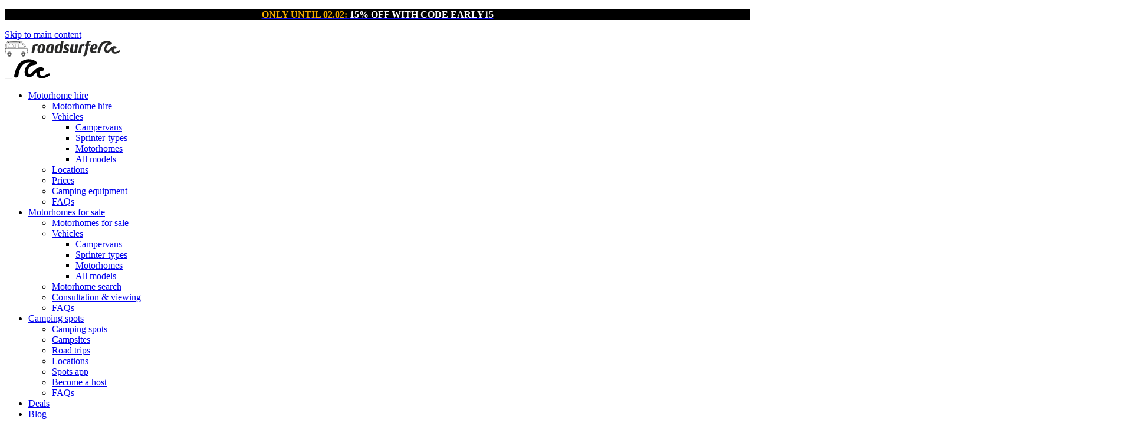

--- FILE ---
content_type: text/html; charset=UTF-8
request_url: https://roadsurfer.com/uk/campervan-hire/uk/england/london/
body_size: 58395
content:
<!DOCTYPE html>
<html lang="en-GB" prefix="og: https://ogp.me/ns#">
	<head> <script type="text/javascript">
/* <![CDATA[ */
var gform;gform||(document.addEventListener("gform_main_scripts_loaded",function(){gform.scriptsLoaded=!0}),document.addEventListener("gform/theme/scripts_loaded",function(){gform.themeScriptsLoaded=!0}),window.addEventListener("DOMContentLoaded",function(){gform.domLoaded=!0}),gform={domLoaded:!1,scriptsLoaded:!1,themeScriptsLoaded:!1,isFormEditor:()=>"function"==typeof InitializeEditor,callIfLoaded:function(o){return!(!gform.domLoaded||!gform.scriptsLoaded||!gform.themeScriptsLoaded&&!gform.isFormEditor()||(gform.isFormEditor()&&console.warn("The use of gform.initializeOnLoaded() is deprecated in the form editor context and will be removed in Gravity Forms 3.1."),o(),0))},initializeOnLoaded:function(o){gform.callIfLoaded(o)||(document.addEventListener("gform_main_scripts_loaded",()=>{gform.scriptsLoaded=!0,gform.callIfLoaded(o)}),document.addEventListener("gform/theme/scripts_loaded",()=>{gform.themeScriptsLoaded=!0,gform.callIfLoaded(o)}),window.addEventListener("DOMContentLoaded",()=>{gform.domLoaded=!0,gform.callIfLoaded(o)}))},hooks:{action:{},filter:{}},addAction:function(o,r,e,t){gform.addHook("action",o,r,e,t)},addFilter:function(o,r,e,t){gform.addHook("filter",o,r,e,t)},doAction:function(o){gform.doHook("action",o,arguments)},applyFilters:function(o){return gform.doHook("filter",o,arguments)},removeAction:function(o,r){gform.removeHook("action",o,r)},removeFilter:function(o,r,e){gform.removeHook("filter",o,r,e)},addHook:function(o,r,e,t,n){null==gform.hooks[o][r]&&(gform.hooks[o][r]=[]);var d=gform.hooks[o][r];null==n&&(n=r+"_"+d.length),gform.hooks[o][r].push({tag:n,callable:e,priority:t=null==t?10:t})},doHook:function(r,o,e){var t;if(e=Array.prototype.slice.call(e,1),null!=gform.hooks[r][o]&&((o=gform.hooks[r][o]).sort(function(o,r){return o.priority-r.priority}),o.forEach(function(o){"function"!=typeof(t=o.callable)&&(t=window[t]),"action"==r?t.apply(null,e):e[0]=t.apply(null,e)})),"filter"==r)return e[0]},removeHook:function(o,r,t,n){var e;null!=gform.hooks[o][r]&&(e=(e=gform.hooks[o][r]).filter(function(o,r,e){return!!(null!=n&&n!=o.tag||null!=t&&t!=o.priority)}),gform.hooks[o][r]=e)}});
/* ]]> */
</script>
<meta charset="utf-8"><script>if(navigator.userAgent.match(/MSIE|Internet Explorer/i)||navigator.userAgent.match(/Trident\/7\..*?rv:11/i)){var href=document.location.href;if(!href.match(/[?&]nowprocket/)){if(href.indexOf("?")==-1){if(href.indexOf("#")==-1){document.location.href=href+"?nowprocket=1"}else{document.location.href=href.replace("#","?nowprocket=1#")}}else{if(href.indexOf("#")==-1){document.location.href=href+"&nowprocket=1"}else{document.location.href=href.replace("#","&nowprocket=1#")}}}}</script><script>(()=>{class RocketLazyLoadScripts{constructor(){this.v="2.0.4",this.userEvents=["keydown","keyup","mousedown","mouseup","mousemove","mouseover","mouseout","touchmove","touchstart","touchend","touchcancel","wheel","click","dblclick","input"],this.attributeEvents=["onblur","onclick","oncontextmenu","ondblclick","onfocus","onmousedown","onmouseenter","onmouseleave","onmousemove","onmouseout","onmouseover","onmouseup","onmousewheel","onscroll","onsubmit"]}async t(){this.i(),this.o(),/iP(ad|hone)/.test(navigator.userAgent)&&this.h(),this.u(),this.l(this),this.m(),this.k(this),this.p(this),this._(),await Promise.all([this.R(),this.L()]),this.lastBreath=Date.now(),this.S(this),this.P(),this.D(),this.O(),this.M(),await this.C(this.delayedScripts.normal),await this.C(this.delayedScripts.defer),await this.C(this.delayedScripts.async),await this.T(),await this.F(),await this.j(),await this.A(),window.dispatchEvent(new Event("rocket-allScriptsLoaded")),this.everythingLoaded=!0,this.lastTouchEnd&&await new Promise(t=>setTimeout(t,500-Date.now()+this.lastTouchEnd)),this.I(),this.H(),this.U(),this.W()}i(){this.CSPIssue=sessionStorage.getItem("rocketCSPIssue"),document.addEventListener("securitypolicyviolation",t=>{this.CSPIssue||"script-src-elem"!==t.violatedDirective||"data"!==t.blockedURI||(this.CSPIssue=!0,sessionStorage.setItem("rocketCSPIssue",!0))},{isRocket:!0})}o(){window.addEventListener("pageshow",t=>{this.persisted=t.persisted,this.realWindowLoadedFired=!0},{isRocket:!0}),window.addEventListener("pagehide",()=>{this.onFirstUserAction=null},{isRocket:!0})}h(){let t;function e(e){t=e}window.addEventListener("touchstart",e,{isRocket:!0}),window.addEventListener("touchend",function i(o){o.changedTouches[0]&&t.changedTouches[0]&&Math.abs(o.changedTouches[0].pageX-t.changedTouches[0].pageX)<10&&Math.abs(o.changedTouches[0].pageY-t.changedTouches[0].pageY)<10&&o.timeStamp-t.timeStamp<200&&(window.removeEventListener("touchstart",e,{isRocket:!0}),window.removeEventListener("touchend",i,{isRocket:!0}),"INPUT"===o.target.tagName&&"text"===o.target.type||(o.target.dispatchEvent(new TouchEvent("touchend",{target:o.target,bubbles:!0})),o.target.dispatchEvent(new MouseEvent("mouseover",{target:o.target,bubbles:!0})),o.target.dispatchEvent(new PointerEvent("click",{target:o.target,bubbles:!0,cancelable:!0,detail:1,clientX:o.changedTouches[0].clientX,clientY:o.changedTouches[0].clientY})),event.preventDefault()))},{isRocket:!0})}q(t){this.userActionTriggered||("mousemove"!==t.type||this.firstMousemoveIgnored?"keyup"===t.type||"mouseover"===t.type||"mouseout"===t.type||(this.userActionTriggered=!0,this.onFirstUserAction&&this.onFirstUserAction()):this.firstMousemoveIgnored=!0),"click"===t.type&&t.preventDefault(),t.stopPropagation(),t.stopImmediatePropagation(),"touchstart"===this.lastEvent&&"touchend"===t.type&&(this.lastTouchEnd=Date.now()),"click"===t.type&&(this.lastTouchEnd=0),this.lastEvent=t.type,t.composedPath&&t.composedPath()[0].getRootNode()instanceof ShadowRoot&&(t.rocketTarget=t.composedPath()[0]),this.savedUserEvents.push(t)}u(){this.savedUserEvents=[],this.userEventHandler=this.q.bind(this),this.userEvents.forEach(t=>window.addEventListener(t,this.userEventHandler,{passive:!1,isRocket:!0})),document.addEventListener("visibilitychange",this.userEventHandler,{isRocket:!0})}U(){this.userEvents.forEach(t=>window.removeEventListener(t,this.userEventHandler,{passive:!1,isRocket:!0})),document.removeEventListener("visibilitychange",this.userEventHandler,{isRocket:!0}),this.savedUserEvents.forEach(t=>{(t.rocketTarget||t.target).dispatchEvent(new window[t.constructor.name](t.type,t))})}m(){const t="return false",e=Array.from(this.attributeEvents,t=>"data-rocket-"+t),i="["+this.attributeEvents.join("],[")+"]",o="[data-rocket-"+this.attributeEvents.join("],[data-rocket-")+"]",s=(e,i,o)=>{o&&o!==t&&(e.setAttribute("data-rocket-"+i,o),e["rocket"+i]=new Function("event",o),e.setAttribute(i,t))};new MutationObserver(t=>{for(const n of t)"attributes"===n.type&&(n.attributeName.startsWith("data-rocket-")||this.everythingLoaded?n.attributeName.startsWith("data-rocket-")&&this.everythingLoaded&&this.N(n.target,n.attributeName.substring(12)):s(n.target,n.attributeName,n.target.getAttribute(n.attributeName))),"childList"===n.type&&n.addedNodes.forEach(t=>{if(t.nodeType===Node.ELEMENT_NODE)if(this.everythingLoaded)for(const i of[t,...t.querySelectorAll(o)])for(const t of i.getAttributeNames())e.includes(t)&&this.N(i,t.substring(12));else for(const e of[t,...t.querySelectorAll(i)])for(const t of e.getAttributeNames())this.attributeEvents.includes(t)&&s(e,t,e.getAttribute(t))})}).observe(document,{subtree:!0,childList:!0,attributeFilter:[...this.attributeEvents,...e]})}I(){this.attributeEvents.forEach(t=>{document.querySelectorAll("[data-rocket-"+t+"]").forEach(e=>{this.N(e,t)})})}N(t,e){const i=t.getAttribute("data-rocket-"+e);i&&(t.setAttribute(e,i),t.removeAttribute("data-rocket-"+e))}k(t){Object.defineProperty(HTMLElement.prototype,"onclick",{get(){return this.rocketonclick||null},set(e){this.rocketonclick=e,this.setAttribute(t.everythingLoaded?"onclick":"data-rocket-onclick","this.rocketonclick(event)")}})}S(t){function e(e,i){let o=e[i];e[i]=null,Object.defineProperty(e,i,{get:()=>o,set(s){t.everythingLoaded?o=s:e["rocket"+i]=o=s}})}e(document,"onreadystatechange"),e(window,"onload"),e(window,"onpageshow");try{Object.defineProperty(document,"readyState",{get:()=>t.rocketReadyState,set(e){t.rocketReadyState=e},configurable:!0}),document.readyState="loading"}catch(t){console.log("WPRocket DJE readyState conflict, bypassing")}}l(t){this.originalAddEventListener=EventTarget.prototype.addEventListener,this.originalRemoveEventListener=EventTarget.prototype.removeEventListener,this.savedEventListeners=[],EventTarget.prototype.addEventListener=function(e,i,o){o&&o.isRocket||!t.B(e,this)&&!t.userEvents.includes(e)||t.B(e,this)&&!t.userActionTriggered||e.startsWith("rocket-")||t.everythingLoaded?t.originalAddEventListener.call(this,e,i,o):(t.savedEventListeners.push({target:this,remove:!1,type:e,func:i,options:o}),"mouseenter"!==e&&"mouseleave"!==e||t.originalAddEventListener.call(this,e,t.savedUserEvents.push,o))},EventTarget.prototype.removeEventListener=function(e,i,o){o&&o.isRocket||!t.B(e,this)&&!t.userEvents.includes(e)||t.B(e,this)&&!t.userActionTriggered||e.startsWith("rocket-")||t.everythingLoaded?t.originalRemoveEventListener.call(this,e,i,o):t.savedEventListeners.push({target:this,remove:!0,type:e,func:i,options:o})}}J(t,e){this.savedEventListeners=this.savedEventListeners.filter(i=>{let o=i.type,s=i.target||window;return e!==o||t!==s||(this.B(o,s)&&(i.type="rocket-"+o),this.$(i),!1)})}H(){EventTarget.prototype.addEventListener=this.originalAddEventListener,EventTarget.prototype.removeEventListener=this.originalRemoveEventListener,this.savedEventListeners.forEach(t=>this.$(t))}$(t){t.remove?this.originalRemoveEventListener.call(t.target,t.type,t.func,t.options):this.originalAddEventListener.call(t.target,t.type,t.func,t.options)}p(t){let e;function i(e){return t.everythingLoaded?e:e.split(" ").map(t=>"load"===t||t.startsWith("load.")?"rocket-jquery-load":t).join(" ")}function o(o){function s(e){const s=o.fn[e];o.fn[e]=o.fn.init.prototype[e]=function(){return this[0]===window&&t.userActionTriggered&&("string"==typeof arguments[0]||arguments[0]instanceof String?arguments[0]=i(arguments[0]):"object"==typeof arguments[0]&&Object.keys(arguments[0]).forEach(t=>{const e=arguments[0][t];delete arguments[0][t],arguments[0][i(t)]=e})),s.apply(this,arguments),this}}if(o&&o.fn&&!t.allJQueries.includes(o)){const e={DOMContentLoaded:[],"rocket-DOMContentLoaded":[]};for(const t in e)document.addEventListener(t,()=>{e[t].forEach(t=>t())},{isRocket:!0});o.fn.ready=o.fn.init.prototype.ready=function(i){function s(){parseInt(o.fn.jquery)>2?setTimeout(()=>i.bind(document)(o)):i.bind(document)(o)}return"function"==typeof i&&(t.realDomReadyFired?!t.userActionTriggered||t.fauxDomReadyFired?s():e["rocket-DOMContentLoaded"].push(s):e.DOMContentLoaded.push(s)),o([])},s("on"),s("one"),s("off"),t.allJQueries.push(o)}e=o}t.allJQueries=[],o(window.jQuery),Object.defineProperty(window,"jQuery",{get:()=>e,set(t){o(t)}})}P(){const t=new Map;document.write=document.writeln=function(e){const i=document.currentScript,o=document.createRange(),s=i.parentElement;let n=t.get(i);void 0===n&&(n=i.nextSibling,t.set(i,n));const c=document.createDocumentFragment();o.setStart(c,0),c.appendChild(o.createContextualFragment(e)),s.insertBefore(c,n)}}async R(){return new Promise(t=>{this.userActionTriggered?t():this.onFirstUserAction=t})}async L(){return new Promise(t=>{document.addEventListener("DOMContentLoaded",()=>{this.realDomReadyFired=!0,t()},{isRocket:!0})})}async j(){return this.realWindowLoadedFired?Promise.resolve():new Promise(t=>{window.addEventListener("load",t,{isRocket:!0})})}M(){this.pendingScripts=[];this.scriptsMutationObserver=new MutationObserver(t=>{for(const e of t)e.addedNodes.forEach(t=>{"SCRIPT"!==t.tagName||t.noModule||t.isWPRocket||this.pendingScripts.push({script:t,promise:new Promise(e=>{const i=()=>{const i=this.pendingScripts.findIndex(e=>e.script===t);i>=0&&this.pendingScripts.splice(i,1),e()};t.addEventListener("load",i,{isRocket:!0}),t.addEventListener("error",i,{isRocket:!0}),setTimeout(i,1e3)})})})}),this.scriptsMutationObserver.observe(document,{childList:!0,subtree:!0})}async F(){await this.X(),this.pendingScripts.length?(await this.pendingScripts[0].promise,await this.F()):this.scriptsMutationObserver.disconnect()}D(){this.delayedScripts={normal:[],async:[],defer:[]},document.querySelectorAll("script[type$=rocketlazyloadscript]").forEach(t=>{t.hasAttribute("data-rocket-src")?t.hasAttribute("async")&&!1!==t.async?this.delayedScripts.async.push(t):t.hasAttribute("defer")&&!1!==t.defer||"module"===t.getAttribute("data-rocket-type")?this.delayedScripts.defer.push(t):this.delayedScripts.normal.push(t):this.delayedScripts.normal.push(t)})}async _(){await this.L();let t=[];document.querySelectorAll("script[type$=rocketlazyloadscript][data-rocket-src]").forEach(e=>{let i=e.getAttribute("data-rocket-src");if(i&&!i.startsWith("data:")){i.startsWith("//")&&(i=location.protocol+i);try{const o=new URL(i).origin;o!==location.origin&&t.push({src:o,crossOrigin:e.crossOrigin||"module"===e.getAttribute("data-rocket-type")})}catch(t){}}}),t=[...new Map(t.map(t=>[JSON.stringify(t),t])).values()],this.Y(t,"preconnect")}async G(t){if(await this.K(),!0!==t.noModule||!("noModule"in HTMLScriptElement.prototype))return new Promise(e=>{let i;function o(){(i||t).setAttribute("data-rocket-status","executed"),e()}try{if(navigator.userAgent.includes("Firefox/")||""===navigator.vendor||this.CSPIssue)i=document.createElement("script"),[...t.attributes].forEach(t=>{let e=t.nodeName;"type"!==e&&("data-rocket-type"===e&&(e="type"),"data-rocket-src"===e&&(e="src"),i.setAttribute(e,t.nodeValue))}),t.text&&(i.text=t.text),t.nonce&&(i.nonce=t.nonce),i.hasAttribute("src")?(i.addEventListener("load",o,{isRocket:!0}),i.addEventListener("error",()=>{i.setAttribute("data-rocket-status","failed-network"),e()},{isRocket:!0}),setTimeout(()=>{i.isConnected||e()},1)):(i.text=t.text,o()),i.isWPRocket=!0,t.parentNode.replaceChild(i,t);else{const i=t.getAttribute("data-rocket-type"),s=t.getAttribute("data-rocket-src");i?(t.type=i,t.removeAttribute("data-rocket-type")):t.removeAttribute("type"),t.addEventListener("load",o,{isRocket:!0}),t.addEventListener("error",i=>{this.CSPIssue&&i.target.src.startsWith("data:")?(console.log("WPRocket: CSP fallback activated"),t.removeAttribute("src"),this.G(t).then(e)):(t.setAttribute("data-rocket-status","failed-network"),e())},{isRocket:!0}),s?(t.fetchPriority="high",t.removeAttribute("data-rocket-src"),t.src=s):t.src="data:text/javascript;base64,"+window.btoa(unescape(encodeURIComponent(t.text)))}}catch(i){t.setAttribute("data-rocket-status","failed-transform"),e()}});t.setAttribute("data-rocket-status","skipped")}async C(t){const e=t.shift();return e?(e.isConnected&&await this.G(e),this.C(t)):Promise.resolve()}O(){this.Y([...this.delayedScripts.normal,...this.delayedScripts.defer,...this.delayedScripts.async],"preload")}Y(t,e){this.trash=this.trash||[];let i=!0;var o=document.createDocumentFragment();t.forEach(t=>{const s=t.getAttribute&&t.getAttribute("data-rocket-src")||t.src;if(s&&!s.startsWith("data:")){const n=document.createElement("link");n.href=s,n.rel=e,"preconnect"!==e&&(n.as="script",n.fetchPriority=i?"high":"low"),t.getAttribute&&"module"===t.getAttribute("data-rocket-type")&&(n.crossOrigin=!0),t.crossOrigin&&(n.crossOrigin=t.crossOrigin),t.integrity&&(n.integrity=t.integrity),t.nonce&&(n.nonce=t.nonce),o.appendChild(n),this.trash.push(n),i=!1}}),document.head.appendChild(o)}W(){this.trash.forEach(t=>t.remove())}async T(){try{document.readyState="interactive"}catch(t){}this.fauxDomReadyFired=!0;try{await this.K(),this.J(document,"readystatechange"),document.dispatchEvent(new Event("rocket-readystatechange")),await this.K(),document.rocketonreadystatechange&&document.rocketonreadystatechange(),await this.K(),this.J(document,"DOMContentLoaded"),document.dispatchEvent(new Event("rocket-DOMContentLoaded")),await this.K(),this.J(window,"DOMContentLoaded"),window.dispatchEvent(new Event("rocket-DOMContentLoaded"))}catch(t){console.error(t)}}async A(){try{document.readyState="complete"}catch(t){}try{await this.K(),this.J(document,"readystatechange"),document.dispatchEvent(new Event("rocket-readystatechange")),await this.K(),document.rocketonreadystatechange&&document.rocketonreadystatechange(),await this.K(),this.J(window,"load"),window.dispatchEvent(new Event("rocket-load")),await this.K(),window.rocketonload&&window.rocketonload(),await this.K(),this.allJQueries.forEach(t=>t(window).trigger("rocket-jquery-load")),await this.K(),this.J(window,"pageshow");const t=new Event("rocket-pageshow");t.persisted=this.persisted,window.dispatchEvent(t),await this.K(),window.rocketonpageshow&&window.rocketonpageshow({persisted:this.persisted})}catch(t){console.error(t)}}async K(){Date.now()-this.lastBreath>45&&(await this.X(),this.lastBreath=Date.now())}async X(){return document.hidden?new Promise(t=>setTimeout(t)):new Promise(t=>requestAnimationFrame(t))}B(t,e){return e===document&&"readystatechange"===t||(e===document&&"DOMContentLoaded"===t||(e===window&&"DOMContentLoaded"===t||(e===window&&"load"===t||e===window&&"pageshow"===t)))}static run(){(new RocketLazyLoadScripts).t()}}RocketLazyLoadScripts.run()})();</script>
		
		<meta name="viewport" content="width=device-width, initial-scale=1.0, user-scalable=yes"/>
		<title>Motorhome &amp; Campervan Hire in London | roadsurfer</title>
<link data-rocket-prefetch href="https://www.dwin1.com" rel="dns-prefetch">
<link data-rocket-prefetch href="https://www.googletagmanager.com" rel="dns-prefetch">
<link data-rocket-prefetch href="https://maps.googleapis.com" rel="dns-prefetch">
<link data-rocket-prefetch href="https://integrations.etrusted.com" rel="dns-prefetch">
<link data-rocket-prefetch href="https://googleads.g.doubleclick.net" rel="dns-prefetch">
<link data-rocket-prefetch href="https://static.zdassets.com" rel="dns-prefetch">
<link data-rocket-prefetch href="https://app.usercentrics.eu" rel="dns-prefetch">
<link data-rocket-prefetch href="https://lantern.roeyecdn.com" rel="dns-prefetch">
<link crossorigin data-rocket-preload as="font" href="https://roadsurfer.com/wp-content/themes/roadsurfer/_/fonts/encode-sans/encode-sans-v7-latin-300.woff2" rel="preload">
<link crossorigin data-rocket-preload as="font" href="https://roadsurfer.com/wp-content/themes/roadsurfer/_/fonts/fontawesome/fa-light-300.woff2" rel="preload"><link rel="preload" data-rocket-preload as="image" href="https://roadsurfer.com/wp-content/uploads/london-xl.jpg" media="(min-width: 576px)" fetchpriority="high"><link rel="preload" data-rocket-preload as="image" href="https://roadsurfer.com/wp-content/uploads/london-sm.jpg" media="(max-width: 575px)" fetchpriority="high"><link rel="preload" data-rocket-preload as="image" href="https://roadsurfer.com/wp-content/uploads/london-xl.jpg" media="(min-width: 575.1px)" fetchpriority="high">
			<style>img:is([sizes="auto" i], [sizes^="auto," i]) { contain-intrinsic-size: 3000px 1500px }</style>
	<link rel="alternate" hreflang="en-us" href="https://roadsurfer.com/rv-rental/united-kingdom/england/london/" />
<link rel="alternate" hreflang="de" href="https://roadsurfer.com/de/camper-mieten/grossbritannien/england/london/" />
<link rel="alternate" hreflang="es" href="https://roadsurfer.com/es/alquilar-camper/reino-unido/inglaterra/londres/" />
<link rel="alternate" hreflang="fr" href="https://roadsurfer.com/fr/location-van-amenage/royaume-uni/angleterre/londres/" />
<link rel="alternate" hreflang="it" href="https://roadsurfer.com/it/noleggio-camper/gran-bretagna/inghilterra/londra/" />
<link rel="alternate" hreflang="nl" href="https://roadsurfer.com/nl/camper-huren/verenigd-koninkrijk/engeland/london/" />
<link rel="alternate" hreflang="pt" href="https://roadsurfer.com/pt/alugar-autocaravana/gra-bretanha/london/" />
<link rel="alternate" hreflang="sv" href="https://roadsurfer.com/se/hyra-husbil/storbritannien/england/london/" />
<link rel="alternate" hreflang="en-gb" href="https://roadsurfer.com/uk/campervan-hire/uk/england/london/" />

<!-- Search Engine Optimization by Rank Math - https://rankmath.com/ -->
<meta name="description" content="Hire a campervan in London ☀️ ✓ Motorhome &amp; campervan rentals ✓ Unlimited mileage ✓ Free 2nd driver ➤ Book now from the comfort of home!"/>
<meta name="robots" content="follow, index, max-snippet:-1, max-video-preview:-1, max-image-preview:large"/>
<link rel="canonical" href="https://roadsurfer.com/uk/campervan-hire/uk/england/london/" />
<meta property="og:locale" content="en_GB" />
<meta property="og:type" content="article" />
<meta property="og:title" content="Motorhome &amp; Campervan Hire in London | roadsurfer" />
<meta property="og:description" content="Hire a campervan in London ☀️ ✓ Motorhome &amp; campervan rentals ✓ Unlimited mileage ✓ Free 2nd driver ➤ Book now from the comfort of home!" />
<meta property="og:url" content="https://roadsurfer.com/uk/campervan-hire/uk/england/london/" />
<meta property="og:site_name" content="roadsurfer.com" />
<meta property="article:publisher" content="https://www.facebook.com/roadsurfercamping/" />
<meta property="og:updated_time" content="2025-12-09T09:04:54+01:00" />
<meta property="og:image" content="https://roadsurfer.com/wp-content/uploads/london-5.jpg" />
<meta property="og:image:secure_url" content="https://roadsurfer.com/wp-content/uploads/london-5.jpg" />
<meta property="og:image:width" content="373" />
<meta property="og:image:height" content="373" />
<meta property="og:image:alt" content="campervan hire in London" />
<meta property="og:image:type" content="image/jpeg" />
<meta name="twitter:card" content="summary_large_image" />
<meta name="twitter:title" content="Motorhome &amp; Campervan Hire in London | roadsurfer" />
<meta name="twitter:description" content="Hire a campervan in London ☀️ ✓ Motorhome &amp; campervan rentals ✓ Unlimited mileage ✓ Free 2nd driver ➤ Book now from the comfort of home!" />
<meta name="twitter:image" content="https://roadsurfer.com/wp-content/uploads/london-5.jpg" />
<script type="application/ld+json" class="rank-math-schema">{"@context":"https://schema.org","@graph":[{"@type":"BreadcrumbList","@id":"https://roadsurfer.com/uk/campervan-hire/uk/england/london/#breadcrumb","itemListElement":[{"@type":"ListItem","position":"1","item":{"@id":"https://roadsurfer.com/uk/","name":"Home"}},{"@type":"ListItem","position":"2","item":{"@id":"https://roadsurfer.com/uk/campervan-hire/","name":"Motorhome &#038; Campervan Hire"}},{"@type":"ListItem","position":"3","item":{"@id":"https://roadsurfer.com/uk/campervan-hire/uk/","name":"UK"}},{"@type":"ListItem","position":"4","item":{"@id":"https://roadsurfer.com/uk/campervan-hire/uk/england/","name":"England"}},{"@type":"ListItem","position":"5","item":{"@id":"https://roadsurfer.com/uk/campervan-hire/uk/england/london/","name":"London"}}]}]}</script>
<!-- /Rank Math WordPress SEO plugin -->

<link rel='dns-prefetch' href='//roadsurfer.com' />
<link rel='dns-prefetch' href='//maps.googleapis.com' />
<link rel='dns-prefetch' href='//use.fontawesome.com' />

<style id='wp-emoji-styles-inline-css' type='text/css'>

	img.wp-smiley, img.emoji {
		display: inline !important;
		border: none !important;
		box-shadow: none !important;
		height: 1em !important;
		width: 1em !important;
		margin: 0 0.07em !important;
		vertical-align: -0.1em !important;
		background: none !important;
		padding: 0 !important;
	}
</style>
<style id='classic-theme-styles-inline-css' type='text/css'>
/*! This file is auto-generated */
.wp-block-button__link{color:#fff;background-color:#32373c;border-radius:9999px;box-shadow:none;text-decoration:none;padding:calc(.667em + 2px) calc(1.333em + 2px);font-size:1.125em}.wp-block-file__button{background:#32373c;color:#fff;text-decoration:none}
</style>
<style id='global-styles-inline-css' type='text/css'>
:root{--wp--preset--aspect-ratio--square: 1;--wp--preset--aspect-ratio--4-3: 4/3;--wp--preset--aspect-ratio--3-4: 3/4;--wp--preset--aspect-ratio--3-2: 3/2;--wp--preset--aspect-ratio--2-3: 2/3;--wp--preset--aspect-ratio--16-9: 16/9;--wp--preset--aspect-ratio--9-16: 9/16;--wp--preset--color--black: #000000;--wp--preset--color--cyan-bluish-gray: #abb8c3;--wp--preset--color--white: #ffffff;--wp--preset--color--pale-pink: #f78da7;--wp--preset--color--vivid-red: #cf2e2e;--wp--preset--color--luminous-vivid-orange: #ff6900;--wp--preset--color--luminous-vivid-amber: #fcb900;--wp--preset--color--light-green-cyan: #7bdcb5;--wp--preset--color--vivid-green-cyan: #00d084;--wp--preset--color--pale-cyan-blue: #8ed1fc;--wp--preset--color--vivid-cyan-blue: #0693e3;--wp--preset--color--vivid-purple: #9b51e0;--wp--preset--gradient--vivid-cyan-blue-to-vivid-purple: linear-gradient(135deg,rgba(6,147,227,1) 0%,rgb(155,81,224) 100%);--wp--preset--gradient--light-green-cyan-to-vivid-green-cyan: linear-gradient(135deg,rgb(122,220,180) 0%,rgb(0,208,130) 100%);--wp--preset--gradient--luminous-vivid-amber-to-luminous-vivid-orange: linear-gradient(135deg,rgba(252,185,0,1) 0%,rgba(255,105,0,1) 100%);--wp--preset--gradient--luminous-vivid-orange-to-vivid-red: linear-gradient(135deg,rgba(255,105,0,1) 0%,rgb(207,46,46) 100%);--wp--preset--gradient--very-light-gray-to-cyan-bluish-gray: linear-gradient(135deg,rgb(238,238,238) 0%,rgb(169,184,195) 100%);--wp--preset--gradient--cool-to-warm-spectrum: linear-gradient(135deg,rgb(74,234,220) 0%,rgb(151,120,209) 20%,rgb(207,42,186) 40%,rgb(238,44,130) 60%,rgb(251,105,98) 80%,rgb(254,248,76) 100%);--wp--preset--gradient--blush-light-purple: linear-gradient(135deg,rgb(255,206,236) 0%,rgb(152,150,240) 100%);--wp--preset--gradient--blush-bordeaux: linear-gradient(135deg,rgb(254,205,165) 0%,rgb(254,45,45) 50%,rgb(107,0,62) 100%);--wp--preset--gradient--luminous-dusk: linear-gradient(135deg,rgb(255,203,112) 0%,rgb(199,81,192) 50%,rgb(65,88,208) 100%);--wp--preset--gradient--pale-ocean: linear-gradient(135deg,rgb(255,245,203) 0%,rgb(182,227,212) 50%,rgb(51,167,181) 100%);--wp--preset--gradient--electric-grass: linear-gradient(135deg,rgb(202,248,128) 0%,rgb(113,206,126) 100%);--wp--preset--gradient--midnight: linear-gradient(135deg,rgb(2,3,129) 0%,rgb(40,116,252) 100%);--wp--preset--font-size--small: 13px;--wp--preset--font-size--medium: 20px;--wp--preset--font-size--large: 36px;--wp--preset--font-size--x-large: 42px;--wp--preset--spacing--20: 0.44rem;--wp--preset--spacing--30: 0.67rem;--wp--preset--spacing--40: 1rem;--wp--preset--spacing--50: 1.5rem;--wp--preset--spacing--60: 2.25rem;--wp--preset--spacing--70: 3.38rem;--wp--preset--spacing--80: 5.06rem;--wp--preset--shadow--natural: 6px 6px 9px rgba(0, 0, 0, 0.2);--wp--preset--shadow--deep: 12px 12px 50px rgba(0, 0, 0, 0.4);--wp--preset--shadow--sharp: 6px 6px 0px rgba(0, 0, 0, 0.2);--wp--preset--shadow--outlined: 6px 6px 0px -3px rgba(255, 255, 255, 1), 6px 6px rgba(0, 0, 0, 1);--wp--preset--shadow--crisp: 6px 6px 0px rgba(0, 0, 0, 1);}:where(.is-layout-flex){gap: 0.5em;}:where(.is-layout-grid){gap: 0.5em;}body .is-layout-flex{display: flex;}.is-layout-flex{flex-wrap: wrap;align-items: center;}.is-layout-flex > :is(*, div){margin: 0;}body .is-layout-grid{display: grid;}.is-layout-grid > :is(*, div){margin: 0;}:where(.wp-block-columns.is-layout-flex){gap: 2em;}:where(.wp-block-columns.is-layout-grid){gap: 2em;}:where(.wp-block-post-template.is-layout-flex){gap: 1.25em;}:where(.wp-block-post-template.is-layout-grid){gap: 1.25em;}.has-black-color{color: var(--wp--preset--color--black) !important;}.has-cyan-bluish-gray-color{color: var(--wp--preset--color--cyan-bluish-gray) !important;}.has-white-color{color: var(--wp--preset--color--white) !important;}.has-pale-pink-color{color: var(--wp--preset--color--pale-pink) !important;}.has-vivid-red-color{color: var(--wp--preset--color--vivid-red) !important;}.has-luminous-vivid-orange-color{color: var(--wp--preset--color--luminous-vivid-orange) !important;}.has-luminous-vivid-amber-color{color: var(--wp--preset--color--luminous-vivid-amber) !important;}.has-light-green-cyan-color{color: var(--wp--preset--color--light-green-cyan) !important;}.has-vivid-green-cyan-color{color: var(--wp--preset--color--vivid-green-cyan) !important;}.has-pale-cyan-blue-color{color: var(--wp--preset--color--pale-cyan-blue) !important;}.has-vivid-cyan-blue-color{color: var(--wp--preset--color--vivid-cyan-blue) !important;}.has-vivid-purple-color{color: var(--wp--preset--color--vivid-purple) !important;}.has-black-background-color{background-color: var(--wp--preset--color--black) !important;}.has-cyan-bluish-gray-background-color{background-color: var(--wp--preset--color--cyan-bluish-gray) !important;}.has-white-background-color{background-color: var(--wp--preset--color--white) !important;}.has-pale-pink-background-color{background-color: var(--wp--preset--color--pale-pink) !important;}.has-vivid-red-background-color{background-color: var(--wp--preset--color--vivid-red) !important;}.has-luminous-vivid-orange-background-color{background-color: var(--wp--preset--color--luminous-vivid-orange) !important;}.has-luminous-vivid-amber-background-color{background-color: var(--wp--preset--color--luminous-vivid-amber) !important;}.has-light-green-cyan-background-color{background-color: var(--wp--preset--color--light-green-cyan) !important;}.has-vivid-green-cyan-background-color{background-color: var(--wp--preset--color--vivid-green-cyan) !important;}.has-pale-cyan-blue-background-color{background-color: var(--wp--preset--color--pale-cyan-blue) !important;}.has-vivid-cyan-blue-background-color{background-color: var(--wp--preset--color--vivid-cyan-blue) !important;}.has-vivid-purple-background-color{background-color: var(--wp--preset--color--vivid-purple) !important;}.has-black-border-color{border-color: var(--wp--preset--color--black) !important;}.has-cyan-bluish-gray-border-color{border-color: var(--wp--preset--color--cyan-bluish-gray) !important;}.has-white-border-color{border-color: var(--wp--preset--color--white) !important;}.has-pale-pink-border-color{border-color: var(--wp--preset--color--pale-pink) !important;}.has-vivid-red-border-color{border-color: var(--wp--preset--color--vivid-red) !important;}.has-luminous-vivid-orange-border-color{border-color: var(--wp--preset--color--luminous-vivid-orange) !important;}.has-luminous-vivid-amber-border-color{border-color: var(--wp--preset--color--luminous-vivid-amber) !important;}.has-light-green-cyan-border-color{border-color: var(--wp--preset--color--light-green-cyan) !important;}.has-vivid-green-cyan-border-color{border-color: var(--wp--preset--color--vivid-green-cyan) !important;}.has-pale-cyan-blue-border-color{border-color: var(--wp--preset--color--pale-cyan-blue) !important;}.has-vivid-cyan-blue-border-color{border-color: var(--wp--preset--color--vivid-cyan-blue) !important;}.has-vivid-purple-border-color{border-color: var(--wp--preset--color--vivid-purple) !important;}.has-vivid-cyan-blue-to-vivid-purple-gradient-background{background: var(--wp--preset--gradient--vivid-cyan-blue-to-vivid-purple) !important;}.has-light-green-cyan-to-vivid-green-cyan-gradient-background{background: var(--wp--preset--gradient--light-green-cyan-to-vivid-green-cyan) !important;}.has-luminous-vivid-amber-to-luminous-vivid-orange-gradient-background{background: var(--wp--preset--gradient--luminous-vivid-amber-to-luminous-vivid-orange) !important;}.has-luminous-vivid-orange-to-vivid-red-gradient-background{background: var(--wp--preset--gradient--luminous-vivid-orange-to-vivid-red) !important;}.has-very-light-gray-to-cyan-bluish-gray-gradient-background{background: var(--wp--preset--gradient--very-light-gray-to-cyan-bluish-gray) !important;}.has-cool-to-warm-spectrum-gradient-background{background: var(--wp--preset--gradient--cool-to-warm-spectrum) !important;}.has-blush-light-purple-gradient-background{background: var(--wp--preset--gradient--blush-light-purple) !important;}.has-blush-bordeaux-gradient-background{background: var(--wp--preset--gradient--blush-bordeaux) !important;}.has-luminous-dusk-gradient-background{background: var(--wp--preset--gradient--luminous-dusk) !important;}.has-pale-ocean-gradient-background{background: var(--wp--preset--gradient--pale-ocean) !important;}.has-electric-grass-gradient-background{background: var(--wp--preset--gradient--electric-grass) !important;}.has-midnight-gradient-background{background: var(--wp--preset--gradient--midnight) !important;}.has-small-font-size{font-size: var(--wp--preset--font-size--small) !important;}.has-medium-font-size{font-size: var(--wp--preset--font-size--medium) !important;}.has-large-font-size{font-size: var(--wp--preset--font-size--large) !important;}.has-x-large-font-size{font-size: var(--wp--preset--font-size--x-large) !important;}
:where(.wp-block-post-template.is-layout-flex){gap: 1.25em;}:where(.wp-block-post-template.is-layout-grid){gap: 1.25em;}
:where(.wp-block-columns.is-layout-flex){gap: 2em;}:where(.wp-block-columns.is-layout-grid){gap: 2em;}
:root :where(.wp-block-pullquote){font-size: 1.5em;line-height: 1.6;}
</style>
<link data-minify="1" rel='stylesheet' id='wpvrfontawesome-css' href='https://roadsurfer.com/wp-content/cache/min/1/releases/v6.5.1/css/all.css?ver=1768931248' type='text/css' media='all' />
<link data-minify="1" rel='stylesheet' id='panellium-css-css' href='https://roadsurfer.com/wp-content/cache/background-css/1/roadsurfer.com/wp-content/cache/min/1/wp-content/plugins/wpvr/public/lib/pannellum/src/css/pannellum.css?ver=1768931247&wpr_t=1768936305' type='text/css' media='all' />
<link data-minify="1" rel='stylesheet' id='videojs-css-css' href='https://roadsurfer.com/wp-content/cache/min/1/wp-content/plugins/wpvr/public/lib/pannellum/src/css/video-js.css?ver=1768931247' type='text/css' media='all' />
<link data-minify="1" rel='stylesheet' id='videojs-vr-css-css' href='https://roadsurfer.com/wp-content/cache/min/1/wp-content/plugins/wpvr/public/lib/videojs-vr/videojs-vr.css?ver=1768931247' type='text/css' media='all' />
<link data-minify="1" rel='stylesheet' id='owl-css-css' href='https://roadsurfer.com/wp-content/cache/background-css/1/roadsurfer.com/wp-content/cache/min/1/wp-content/plugins/wpvr/public/css/owl.carousel.css?ver=1768931247&wpr_t=1768936305' type='text/css' media='all' />
<link data-minify="1" rel='stylesheet' id='wpvr-css' href='https://roadsurfer.com/wp-content/cache/min/1/wp-content/plugins/wpvr/public/css/wpvr-public.css?ver=1768931247' type='text/css' media='all' />
<link data-minify="1" rel='stylesheet' id='theme-css' href='https://roadsurfer.com/wp-content/cache/min/1/wp-content/themes/roadsurfer/style.css?ver=1768931249' type='text/css' media='all' />
<link rel='stylesheet' id='tiny-slider-css' href='https://roadsurfer.com/wp-content/themes/roadsurfer/_/css/tiny-slider.min.css?ver=6.8.3' type='text/css' media='all' />
<link rel='stylesheet' id='select2-css' href='https://roadsurfer.com/wp-content/themes/roadsurfer/_/css/select2.min.css?ver=6.8.3' type='text/css' media='all' />
<link data-minify="1" rel='stylesheet' id='lightbox-css' href='https://roadsurfer.com/wp-content/cache/min/1/wp-content/themes/roadsurfer/_/css/lightbox.css?ver=1768931249' type='text/css' media='all' />
<style id='block-visibility-screen-size-styles-inline-css' type='text/css'>
/* Large screens (desktops, 992px and up) */
@media ( min-width: 992px ) {
	.block-visibility-hide-large-screen {
		display: none !important;
	}
}

/* Medium screens (tablets, between 768px and 992px) */
@media ( min-width: 768px ) and ( max-width: 991.98px ) {
	.block-visibility-hide-medium-screen {
		display: none !important;
	}
}

/* Small screens (mobile devices, less than 768px) */
@media ( max-width: 767.98px ) {
	.block-visibility-hide-small-screen {
		display: none !important;
	}
}
</style>
<script type="text/javascript" src="https://roadsurfer.com/wp-includes/js/jquery/jquery.min.js?ver=3.7.1" id="jquery-core-js"></script>
<script type="text/javascript" src="https://roadsurfer.com/wp-includes/js/jquery/jquery-migrate.min.js?ver=3.4.1" id="jquery-migrate-js" data-rocket-defer defer></script>
<script type="rocketlazyloadscript" data-minify="1" data-rocket-type="text/javascript" data-rocket-src="https://roadsurfer.com/wp-content/cache/min/1/wp-content/plugins/wpvr-pro/public/js/wpvr-pro-public.js?ver=1768931249" id="wpvr-pro-js" data-rocket-defer defer></script>
<script type="rocketlazyloadscript" data-minify="1" data-rocket-type="text/javascript" data-rocket-src="https://roadsurfer.com/wp-content/cache/min/1/wp-content/plugins/wpvr-pro/public/lib/pannellum/src/js/pannellum.js?ver=1768931249" id="panellium-js-js" data-rocket-defer defer></script>
<script type="rocketlazyloadscript" data-minify="1" data-rocket-type="text/javascript" data-rocket-src="https://roadsurfer.com/wp-content/cache/min/1/wp-content/plugins/wpvr-pro/public/lib/pannellum/src/js/libpannellum.js?ver=1768931249" id="panelliumlib-js-js" data-rocket-defer defer></script>
<script type="rocketlazyloadscript" data-minify="1" data-rocket-type="text/javascript" data-rocket-src="https://roadsurfer.com/wp-content/cache/min/1/wp-content/plugins/wpvr-pro/admin/lib/video.js?ver=1768931250" id="videojs-js-js" data-rocket-defer defer></script>
<script type="rocketlazyloadscript" data-minify="1" data-rocket-type="text/javascript" data-rocket-src="https://roadsurfer.com/wp-content/cache/min/1/wp-content/plugins/wpvr-pro/admin/lib/videojs-vr/videojs-vr.js?ver=1768931252" id="videojsvr-js-js" data-rocket-defer defer></script>
<script type="rocketlazyloadscript" data-minify="1" data-rocket-type="text/javascript" data-rocket-src="https://roadsurfer.com/wp-content/cache/min/1/wp-content/plugins/wpvr-pro/admin/lib/pannellum/src/js/videojs-pannellum-plugin.js?ver=1768931252" id="panelliumvid-js-js" data-rocket-defer defer></script>
<script type="rocketlazyloadscript" data-minify="1" data-rocket-type="text/javascript" data-rocket-src="https://roadsurfer.com/wp-content/cache/min/1/wp-content/plugins/wpvr-pro/admin/js/owl.carousel.js?ver=1768931252" id="owl-js" data-rocket-defer defer></script>
<script data-minify="1" type="text/javascript" src="https://roadsurfer.com/wp-content/cache/min/1/wp-content/plugins/wpvr-pro/admin/js/jquery.cookie.js?ver=1768931252" id="jquery_cookie-js" data-rocket-defer defer></script>
<script type="text/javascript" id="wpvr-js-extra">
/* <![CDATA[ */
var wpvr_public = {"notice_active":"","notice":"","is_pro_active":"1"};
/* ]]> */
</script>
<script type="rocketlazyloadscript" data-minify="1" data-rocket-type="text/javascript" data-rocket-src="https://roadsurfer.com/wp-content/cache/min/1/wp-content/plugins/wpvr-pro/admin/js/wpvr-public.js?ver=1768931252" id="wpvr-js" data-rocket-defer defer></script>
<script type="text/javascript" src="https://maps.googleapis.com/maps/api/js?key=AIzaSyCJ39IOjaTNsIUHdMp4PJcRRmnK3FUDPcs&amp;ver=6.8.3" id="google-map-js"></script>
<script type="rocketlazyloadscript" data-minify="1" data-rocket-type="text/javascript" data-rocket-src="https://roadsurfer.com/wp-content/cache/min/1/wp-content/themes/roadsurfer/_/js/currency.js?ver=1768931252" id="currency-js" data-rocket-defer defer></script>
<script type="rocketlazyloadscript" data-minify="1" data-rocket-type="text/javascript" data-rocket-src="https://roadsurfer.com/wp-content/cache/min/1/wp-content/themes/roadsurfer/_/js/switcher.js?ver=1768931252" id="switcher-js" data-rocket-defer defer></script>
<script type="rocketlazyloadscript" data-rocket-type="text/javascript" data-rocket-src="https://roadsurfer.com/wp-content/themes/roadsurfer/_/js/mobiscroll.jquery.min.js?ver=1722934171" id="mobiscroll-js" data-rocket-defer defer></script>
<script type="rocketlazyloadscript" data-rocket-type="text/javascript" data-rocket-src="https://roadsurfer.com/wp-content/themes/roadsurfer/_/js/select2.min.js?ver=1709021004" id="select2-js" data-rocket-defer defer></script>
<script type="rocketlazyloadscript" data-minify="1" data-rocket-type="text/javascript" data-rocket-src="https://roadsurfer.com/wp-content/cache/min/1/wp-content/themes/roadsurfer/_/js/pixelconcept-quicksearch.js?ver=1768931252" id="pixelconcept-quicksearch-js" data-rocket-defer defer></script>
<script type="text/javascript" id="quicksearch-js-extra">
/* <![CDATA[ */
var quicksearch_vars = {"pickupLabel":"Pick Up","returnLabel":"Return","cancelLabel":"Cancel","clearLabel":"Clear","setLabel":"OK","currentLanguage":"en","currentPosition":"My location","formPickupLabel":"Abhol- und R\u00fcckgabestation","formPickupReturnLabel":"Pick-up location"};
/* ]]> */
</script>
<script type="rocketlazyloadscript" data-minify="1" data-rocket-type="text/javascript" data-rocket-src="https://roadsurfer.com/wp-content/cache/min/1/wp-content/themes/roadsurfer/_/js/quicksearch.js?ver=1768931252" id="quicksearch-js" data-rocket-defer defer></script>
<script type="rocketlazyloadscript" data-minify="1" data-rocket-type="text/javascript" data-rocket-src="https://roadsurfer.com/wp-content/cache/min/1/wp-content/themes/roadsurfer/_/js/autrado.js?ver=1768931252" id="autrado-js" data-rocket-defer defer></script>
<script type="rocketlazyloadscript" data-minify="1" data-rocket-type="text/javascript" data-rocket-src="https://roadsurfer.com/wp-content/cache/min/1/wp-content/themes/roadsurfer/_/js/iban-bic.js?ver=1768931252" id="iban-bic-js" data-rocket-defer defer></script>
<script type="rocketlazyloadscript" data-minify="1" data-rocket-type="text/javascript" data-rocket-src="https://roadsurfer.com/wp-content/cache/min/1/wp-content/themes/roadsurfer/_/js/camper-abo-form.js?ver=1768931252" id="camper-abo-form-js" data-rocket-defer defer></script>
<script type="rocketlazyloadscript" data-minify="1" data-rocket-type="text/javascript" data-rocket-src="https://roadsurfer.com/wp-content/cache/min/1/wp-content/themes/roadsurfer/_/js/megamenu.js?ver=1768931252" id="megamenu-js" data-rocket-defer defer></script>
<link rel="EditURI" type="application/rsd+xml" title="RSD" href="https://roadsurfer.com/xmlrpc.php?rsd" />
<link rel='shortlink' href='https://roadsurfer.com/uk/?p=132836' />
<link rel="alternate" title="oEmbed (JSON)" type="application/json+oembed" href="https://roadsurfer.com/uk/wp-json/oembed/1.0/embed?url=https%3A%2F%2Froadsurfer.com%2Fuk%2Fcampervan-hire%2Fuk%2Fengland%2Flondon%2F" />
<link rel="alternate" title="oEmbed (XML)" type="text/xml+oembed" href="https://roadsurfer.com/uk/wp-json/oembed/1.0/embed?url=https%3A%2F%2Froadsurfer.com%2Fuk%2Fcampervan-hire%2Fuk%2Fengland%2Flondon%2F&#038;format=xml" />
        <script type="rocketlazyloadscript">
            function loadZendeskWidget() {
                const url = window.location.href;
                var allowedSegments = ['/', '/de', '/uk', '/es', '/fr', '/it', '/nl', '/pt', '/se'];
                const isAllowedPage = allowedSegments.some(segment => url.indexOf(segment) > -1);
                if (!isAllowedPage) return;

                let conversationValue = 'en-us';
                if (url.includes('/de')) conversationValue = 'de';
                else if (url.includes('/uk')) conversationValue = 'en-150';
                else if (url.includes('/es')) conversationValue = 'es';
                else if (url.includes('/fr')) conversationValue = 'fr-fr';
                else if (url.includes('/it')) conversationValue = 'it-it';
                else if (url.includes('/nl')) conversationValue = 'en-150';
                else if (url.includes('/pt')) conversationValue = 'en-150';
                else if (url.includes('/se')) conversationValue = 'en-150';
                else if (url.includes('/uk')) conversationValue = 'en-150';

                if (!document.getElementById('ze-snippet')) {
                    const script = document.createElement('script');
                    script.id = 'ze-snippet';
                    script.src = 'https://static.zdassets.com/ekr/snippet.js?key=25e30916-61da-4478-b635-ec119603f5f4';
                    document.head.appendChild(script);
                    script.onload = function () {
                        initializeCustomWidget(conversationValue);
                    };
                } else {
                    zE('messenger:set', 'conversationFields', [{id: '35676815439507', value: conversationValue}]);
                    initializeCustomWidget(conversationValue);
                }

                document.body.classList.add('chat-widget-active');
            }


            function initializeCustomWidget(conversationValue) {
                if (typeof zE === 'undefined') {
                    setTimeout(() => initializeCustomWidget(conversationValue), 500);
                    return;
                }

                const conversationBadge = document.querySelector('#chat-widget-button');
                const unreadIndicator = document.querySelector('#notification-badge');
                const chatIcon = document.querySelector('.chat-icon');
                if (!conversationBadge || !unreadIndicator || !chatIcon) return;

                let isMessengerOpen = false;

                const closeIconUrl = "data:image/svg+xml,%3Csvg xmlns='http://www.w3.org/2000/svg' width='21' height='13' viewBox='0 0 21 13'%3E%3Cpath fill-rule='evenodd' clip-rule='evenodd' fill='%23333' d='M20.1005 2.7169L10.9931 11.8244C10.4724 12.3451 9.62815 12.3451 9.10745 11.8244L-8.00829e-06 2.7169L1.88561 0.831278L10.0503 8.99593L18.2149 0.831278L20.1005 2.7169Z'/%3E%3C/svg%3E";

                const updateIcon = (isOpen) => {
                    chatIcon.style.backgroundImage = isOpen ? `url("${closeIconUrl}")` : ''; // default icon via CSS
                };

                const populateUnreadIndicator = (count) => {
                    if (!count) return resetUnreadIndicator();
                    unreadIndicator.style.display = 'flex';
                    unreadIndicator.innerHTML = count;
                    conversationBadge.classList.add('has-notification');
                };

                const resetUnreadIndicator = () => {
                    unreadIndicator.style.display = 'none';
                    unreadIndicator.innerHTML = '';
                    conversationBadge.classList.remove('has-notification');
                };

                try {
                    zE('messenger', 'hide');
                    zE('messenger:set', 'conversationFields', [{id: '35676815439507', value: conversationValue}]);

                    zE('messenger:on', 'open', () => {
                        isMessengerOpen = true;
                        updateIcon(true);
                        resetUnreadIndicator();
                    });
                    zE('messenger:on', 'close', () => {
                        isMessengerOpen = false;
                        updateIcon(false);
                    });
                    zE('messenger:on', 'unreadMessages', (count) => {
                        if (!isMessengerOpen) populateUnreadIndicator(count);
                    });

                    zE('messenger', 'show');
                    zE('messenger', 'close');
                    updateIcon(false);

                    conversationBadge.onclick = () => {
                        if (isMessengerOpen) zE('messenger', 'close');
                        else {
                            zE('messenger', 'show');
                            setTimeout(() => zE('messenger', 'open'), 100);
                        }
                    };

                } catch (error) {
                    console.error("Error setting up Zendesk:", error);
                }
            }

            document.addEventListener('DOMContentLoaded', loadZendeskWidget);
            window.addEventListener('popstate', loadZendeskWidget);
        </script>
            <script type="text/plain" data-usercentrics="Segment">
        !function(){var i="analytics",analytics=window[i]=window[i]||[];if(!analytics.initialize)if(analytics.invoked)window.console&&console.error&&console.error("Segment snippet included twice.");else{analytics.invoked=!0;analytics.methods=["trackSubmit","trackClick","trackLink","trackForm","pageview","identify","reset","group","track","ready","alias","debug","page","screen","once","off","on","addSourceMiddleware","addIntegrationMiddleware","setAnonymousId","addDestinationMiddleware","register"];analytics.factory=function(e){return function(){if(window[i].initialized)return window[i][e].apply(window[i],arguments);var n=Array.prototype.slice.call(arguments);if(["track","screen","alias","group","page","identify"].indexOf(e)>-1){var c=document.querySelector("link[rel='canonical']");n.push({__t:"bpc",c:c&&c.getAttribute("href")||void 0,p:location.pathname,u:location.href,s:location.search,t:document.title,r:document.referrer})}n.unshift(e);analytics.push(n);return analytics}};for(var n=0;n<analytics.methods.length;n++){var key=analytics.methods[n];analytics[key]=analytics.factory(key)}analytics.load=function(key,n){var t=document.createElement("script");t.type="text/javascript";t.async=!0;t.setAttribute("data-global-segment-analytics-key",i);t.src="https://cdn.segment.com/analytics.js/v1/" + key + "/analytics.min.js";var r=document.getElementsByTagName("script")[0];r.parentNode.insertBefore(t,r);analytics._loadOptions=n};analytics._writeKey="7AiITOgmNTfhGQGsFX3DZ3UAxsGiBoP8";;analytics.SNIPPET_VERSION="5.2.0";
             analytics.load("7AiITOgmNTfhGQGsFX3DZ3UAxsGiBoP8");
             analytics.page({
                 hostname:"roadsurfer.com",
                 language:navigator.language.toLowerCase(),
             });
         }}();
         console.log('Loading segment tracking by usercentrics');
    </script>
	<meta name="generator" content="WPML ver:4.7.6 stt:38,1,66,4,3,27,64,2,51;" />
    <script type="rocketlazyloadscript" data-rocket-type="text/javascript">
        var ajaxurl = 'https://roadsurfer.com/wp-admin/admin-ajax.php';
    </script>
    	<!-- Begin eTrusted bootstrap tag -->
	<script type="rocketlazyloadscript" data-rocket-src="https://integrations.etrusted.com/applications/widget.js/v2" async defer></script>
	<!-- End eTrusted bootstrap tag -->
	    <style>
        :root {
            --app-height: 100%;
        }
    </style>
	    <script type="rocketlazyloadscript" data-rocket-type="text/javascript">
        var bookingStartDate = '';
        var ibanNonce = '4cd98fa402';
    </script>
	        <script type="rocketlazyloadscript" data-rocket-type="text/javascript">
            var stationHolidays = '{"1":{"special_dates":["2026-01-25","2026-02-01","2026-02-08","2026-02-15","2026-02-22","2026-03-01","2026-03-08","2026-03-15","2026-03-22","2026-03-29","2026-04-05","2026-04-12","2026-04-19","2026-04-26","2026-05-03","2026-05-10","2026-05-17","2026-05-24","2026-05-31","2026-06-07","2026-06-14","2026-06-21","2026-06-28","2026-07-05","2026-07-12","2026-07-19","2026-07-26","2026-08-02","2026-08-09","2026-08-16","2026-08-23","2026-08-30","2026-09-06","2026-09-13","2026-09-20","2026-09-27","2026-10-04","2026-10-11","2026-10-18","2026-10-25","2026-11-01","2026-11-08","2026-11-15","2026-11-22","2026-11-29","2026-12-06","2026-12-13","2026-12-20","2026-12-27","2027-01-03","2027-01-10","2027-01-17","2026-04-03","2026-04-06","2026-05-01","2026-05-14","2026-05-25","2026-06-04","2026-08-15","2026-10-03","2026-12-25","2026-12-26"],"date_ranges":[]},"2":{"special_dates":["2026-01-25","2026-02-01","2026-02-08","2026-02-15","2026-02-22","2026-03-01","2026-03-08","2026-03-15","2026-03-22","2026-03-29","2026-04-05","2026-04-12","2026-04-19","2026-04-26","2026-05-03","2026-05-10","2026-05-17","2026-05-24","2026-05-31","2026-06-07","2026-06-14","2026-06-21","2026-06-28","2026-07-05","2026-07-12","2026-07-19","2026-07-26","2026-08-02","2026-08-09","2026-08-16","2026-08-23","2026-08-30","2026-09-06","2026-09-13","2026-09-20","2026-09-27","2026-10-04","2026-10-11","2026-10-18","2026-10-25","2026-11-01","2026-11-08","2026-11-15","2026-11-22","2026-11-29","2026-12-06","2026-12-13","2026-12-20","2026-12-27","2027-01-03","2027-01-10","2027-01-17","2026-04-03","2026-04-06","2026-05-01","2026-05-14","2026-05-25","2026-06-04","2026-10-03","2026-12-25","2026-12-26"],"date_ranges":[]},"3":{"special_dates":["2026-01-25","2026-02-01","2026-02-08","2026-02-15","2026-02-22","2026-03-01","2026-03-08","2026-03-15","2026-03-22","2026-03-29","2026-04-05","2026-04-12","2026-04-19","2026-04-26","2026-05-03","2026-05-10","2026-05-17","2026-05-24","2026-05-31","2026-06-07","2026-06-14","2026-06-21","2026-06-28","2026-07-05","2026-07-12","2026-07-19","2026-07-26","2026-08-02","2026-08-09","2026-08-16","2026-08-23","2026-08-30","2026-09-06","2026-09-13","2026-09-20","2026-09-27","2026-10-04","2026-10-11","2026-10-18","2026-10-25","2026-11-01","2026-11-08","2026-11-15","2026-11-22","2026-11-29","2026-12-06","2026-12-13","2026-12-20","2026-12-27","2027-01-03","2027-01-10","2027-01-17","2026-04-03","2026-04-06","2026-05-01","2026-05-14","2026-05-25","2026-10-03","2026-10-31","2026-12-25","2026-12-26"],"date_ranges":[]},"4":{"special_dates":["2026-01-25","2026-02-01","2026-02-08","2026-02-15","2026-02-22","2026-03-01","2026-03-08","2026-03-15","2026-03-22","2026-03-29","2026-04-05","2026-04-12","2026-04-19","2026-04-26","2026-05-03","2026-05-10","2026-05-17","2026-05-24","2026-05-31","2026-06-07","2026-06-14","2026-06-21","2026-06-28","2026-07-05","2026-07-12","2026-07-19","2026-07-26","2026-08-02","2026-08-09","2026-08-16","2026-08-23","2026-08-30","2026-09-06","2026-09-13","2026-09-20","2026-09-27","2026-10-04","2026-10-11","2026-10-18","2026-10-25","2026-11-01","2026-11-08","2026-11-15","2026-11-22","2026-11-29","2026-12-06","2026-12-13","2026-12-20","2026-12-27","2027-01-03","2027-01-10","2027-01-17","2026-04-03","2026-04-06","2026-05-01","2026-05-14","2026-05-25","2026-06-04","2026-10-03","2026-12-25","2026-12-26"],"date_ranges":[]},"5":{"special_dates":["2026-01-25","2026-02-01","2026-02-08","2026-02-15","2026-02-22","2026-03-01","2026-03-08","2026-03-15","2026-03-22","2026-03-29","2026-04-05","2026-04-12","2026-04-19","2026-04-26","2026-05-03","2026-05-10","2026-05-17","2026-05-24","2026-05-31","2026-06-07","2026-06-14","2026-06-21","2026-06-28","2026-07-05","2026-07-12","2026-07-19","2026-07-26","2026-08-02","2026-08-09","2026-08-16","2026-08-23","2026-08-30","2026-09-06","2026-09-13","2026-09-20","2026-09-27","2026-10-04","2026-10-11","2026-10-18","2026-10-25","2026-11-01","2026-11-08","2026-11-15","2026-11-22","2026-11-29","2026-12-06","2026-12-13","2026-12-20","2026-12-27","2027-01-03","2027-01-10","2027-01-17","2026-04-03","2026-04-06","2026-05-01","2026-05-14","2026-05-25","2026-06-04","2026-10-03","2026-12-25","2026-12-26"],"date_ranges":[]},"6":{"special_dates":["2026-01-25","2026-02-01","2026-02-08","2026-02-15","2026-02-22","2026-03-01","2026-03-08","2026-03-15","2026-03-22","2026-03-29","2026-04-05","2026-04-12","2026-04-19","2026-04-26","2026-05-03","2026-05-10","2026-05-17","2026-05-24","2026-05-31","2026-06-07","2026-06-14","2026-06-21","2026-06-28","2026-07-05","2026-07-12","2026-07-19","2026-07-26","2026-08-02","2026-08-09","2026-08-16","2026-08-23","2026-08-30","2026-09-06","2026-09-13","2026-09-20","2026-09-27","2026-10-04","2026-10-11","2026-10-18","2026-10-25","2026-11-01","2026-11-08","2026-11-15","2026-11-22","2026-11-29","2026-12-06","2026-12-13","2026-12-20","2026-12-27","2027-01-03","2027-01-10","2027-01-17","2026-04-03","2026-04-06","2026-05-01","2026-05-14","2026-05-25","2026-10-03","2026-12-25","2026-12-26"],"date_ranges":[]},"7":{"special_dates":["2026-01-25","2026-02-01","2026-02-08","2026-02-15","2026-02-22","2026-03-01","2026-03-08","2026-03-15","2026-03-22","2026-03-29","2026-04-05","2026-04-12","2026-04-19","2026-04-26","2026-05-03","2026-05-10","2026-05-17","2026-05-24","2026-05-31","2026-06-07","2026-06-14","2026-06-21","2026-06-28","2026-07-05","2026-07-12","2026-07-19","2026-07-26","2026-08-02","2026-08-09","2026-08-16","2026-08-23","2026-08-30","2026-09-06","2026-09-13","2026-09-20","2026-09-27","2026-10-04","2026-10-11","2026-10-18","2026-10-25","2026-11-01","2026-11-08","2026-11-15","2026-11-22","2026-11-29","2026-12-06","2026-12-13","2026-12-20","2026-12-27","2027-01-03","2027-01-10","2027-01-17","2026-04-03","2026-04-06","2026-05-01","2026-05-14","2026-05-25","2026-10-03","2026-10-31","2026-12-25","2026-12-26"],"date_ranges":[]},"8":{"special_dates":["2026-01-25","2026-02-01","2026-02-08","2026-02-15","2026-02-22","2026-03-01","2026-03-08","2026-03-15","2026-03-22","2026-03-29","2026-04-05","2026-04-12","2026-04-19","2026-04-26","2026-05-03","2026-05-10","2026-05-17","2026-05-24","2026-05-31","2026-06-07","2026-06-14","2026-06-21","2026-06-28","2026-07-05","2026-07-12","2026-07-19","2026-07-26","2026-08-02","2026-08-09","2026-08-16","2026-08-23","2026-08-30","2026-09-06","2026-09-13","2026-09-20","2026-09-27","2026-10-04","2026-10-11","2026-10-18","2026-10-25","2026-11-01","2026-11-08","2026-11-15","2026-11-22","2026-11-29","2026-12-06","2026-12-13","2026-12-20","2026-12-27","2027-01-03","2027-01-10","2027-01-17","2026-04-03","2026-04-06","2026-05-01","2026-05-14","2026-05-25","2026-10-03","2026-10-31","2026-11-18","2026-12-25","2026-12-26"],"date_ranges":[]},"9":{"special_dates":["2026-01-25","2026-02-01","2026-02-08","2026-02-15","2026-02-22","2026-03-01","2026-03-08","2026-03-15","2026-03-22","2026-03-29","2026-04-05","2026-04-12","2026-04-19","2026-04-26","2026-05-03","2026-05-10","2026-05-17","2026-05-24","2026-05-31","2026-06-07","2026-06-14","2026-06-21","2026-06-28","2026-07-05","2026-07-12","2026-07-19","2026-07-26","2026-08-02","2026-08-09","2026-08-16","2026-08-23","2026-08-30","2026-09-06","2026-09-13","2026-09-20","2026-09-27","2026-10-04","2026-10-11","2026-10-18","2026-10-25","2026-11-01","2026-11-08","2026-11-15","2026-11-22","2026-11-29","2026-12-06","2026-12-13","2026-12-20","2026-12-27","2027-01-03","2027-01-10","2027-01-17","2026-04-03","2026-04-06","2026-05-01","2026-05-14","2026-05-25","2026-06-04","2026-10-03","2026-12-25","2026-12-26"],"date_ranges":[]},"10":{"special_dates":["2026-01-25","2026-02-01","2026-02-08","2026-02-15","2026-02-22","2026-03-01","2026-03-08","2026-03-15","2026-03-22","2026-03-29","2026-04-05","2026-04-12","2026-04-19","2026-04-26","2026-05-03","2026-05-10","2026-05-17","2026-05-24","2026-05-31","2026-06-07","2026-06-14","2026-06-21","2026-06-28","2026-07-05","2026-07-12","2026-07-19","2026-07-26","2026-08-02","2026-08-09","2026-08-16","2026-08-23","2026-08-30","2026-09-06","2026-09-13","2026-09-20","2026-09-27","2026-10-04","2026-10-11","2026-10-18","2026-10-25","2026-11-01","2026-11-08","2026-11-15","2026-11-22","2026-11-29","2026-12-06","2026-12-13","2026-12-20","2026-12-27","2027-01-03","2027-01-10","2027-01-17","2026-04-03","2026-04-06","2026-05-01","2026-05-14","2026-05-25","2026-06-04","2026-10-03","2026-12-25","2026-12-26"],"date_ranges":[]},"11":{"special_dates":["2026-01-25","2026-02-01","2026-02-08","2026-02-15","2026-02-22","2026-03-01","2026-03-08","2026-03-15","2026-03-22","2026-03-29","2026-04-05","2026-04-12","2026-04-19","2026-04-26","2026-05-03","2026-05-10","2026-05-17","2026-05-24","2026-05-31","2026-06-07","2026-06-14","2026-06-21","2026-06-28","2026-07-05","2026-07-12","2026-07-19","2026-07-26","2026-08-02","2026-08-09","2026-08-16","2026-08-23","2026-08-30","2026-09-06","2026-09-13","2026-09-20","2026-09-27","2026-10-04","2026-10-11","2026-10-18","2026-10-25","2026-11-01","2026-11-08","2026-11-15","2026-11-22","2026-11-29","2026-12-06","2026-12-13","2026-12-20","2026-12-27","2027-01-03","2027-01-10","2027-01-17","2026-04-03","2026-04-06","2026-05-01","2026-05-14","2026-05-25","2026-06-04","2026-08-15","2026-10-03","2026-12-25","2026-12-26"],"date_ranges":[]},"12":{"special_dates":["2026-01-25","2026-02-01","2026-02-08","2026-02-15","2026-02-22","2026-03-01","2026-03-08","2026-03-15","2026-03-22","2026-03-29","2026-04-05","2026-04-12","2026-04-19","2026-04-26","2026-05-03","2026-05-10","2026-05-17","2026-05-24","2026-05-31","2026-06-07","2026-06-14","2026-06-21","2026-06-28","2026-07-05","2026-07-12","2026-07-19","2026-07-26","2026-08-02","2026-08-09","2026-08-16","2026-08-23","2026-08-30","2026-09-06","2026-09-13","2026-09-20","2026-09-27","2026-10-04","2026-10-11","2026-10-18","2026-10-25","2026-11-01","2026-11-08","2026-11-15","2026-11-22","2026-11-29","2026-12-06","2026-12-13","2026-12-20","2026-12-27","2027-01-03","2027-01-10","2027-01-17","2026-04-06","2026-05-01","2026-05-08","2026-05-14","2026-05-25","2026-07-14","2026-08-15","2026-11-11","2026-12-25"],"date_ranges":[]},"13":{"special_dates":["2026-01-25","2026-02-01","2026-02-08","2026-02-15","2026-02-22","2026-03-01","2026-03-08","2026-03-15","2026-03-22","2026-03-29","2026-04-05","2026-04-12","2026-04-19","2026-04-26","2026-05-03","2026-05-10","2026-05-17","2026-05-24","2026-05-31","2026-06-07","2026-06-14","2026-06-21","2026-06-28","2026-07-05","2026-07-12","2026-07-19","2026-07-26","2026-08-02","2026-08-09","2026-08-16","2026-08-23","2026-08-30","2026-09-06","2026-09-13","2026-09-20","2026-09-27","2026-10-04","2026-10-11","2026-10-18","2026-10-25","2026-11-01","2026-11-08","2026-11-15","2026-11-22","2026-11-29","2026-12-06","2026-12-13","2026-12-20","2026-12-27","2027-01-03","2027-01-10","2027-01-17","2026-04-06","2026-05-01","2026-05-08","2026-05-14","2026-05-25","2026-07-14","2026-08-15","2026-11-11","2026-12-25"],"date_ranges":[]},"15":{"special_dates":["2026-01-25","2026-02-01","2026-02-08","2026-02-15","2026-02-22","2026-03-01","2026-03-08","2026-03-15","2026-03-22","2026-03-29","2026-04-05","2026-04-12","2026-04-19","2026-04-26","2026-05-03","2026-05-10","2026-05-17","2026-05-24","2026-05-31","2026-06-07","2026-06-14","2026-06-21","2026-06-28","2026-07-05","2026-07-12","2026-07-19","2026-07-26","2026-08-02","2026-08-09","2026-08-16","2026-08-23","2026-08-30","2026-09-06","2026-09-13","2026-09-20","2026-09-27","2026-10-04","2026-10-11","2026-10-18","2026-10-25","2026-11-01","2026-11-08","2026-11-15","2026-11-22","2026-11-29","2026-12-06","2026-12-13","2026-12-20","2026-12-27","2027-01-03","2027-01-10","2027-01-17","2026-04-06","2026-05-01","2026-05-08","2026-05-14","2026-05-25","2026-07-14","2026-08-15","2026-11-11","2026-12-25"],"date_ranges":[]},"16":{"special_dates":["2026-01-25","2026-02-01","2026-02-08","2026-02-15","2026-02-22","2026-03-01","2026-03-08","2026-03-15","2026-03-22","2026-03-29","2026-04-05","2026-04-12","2026-04-19","2026-04-26","2026-05-03","2026-05-10","2026-05-17","2026-05-24","2026-05-31","2026-06-07","2026-06-14","2026-06-21","2026-06-28","2026-07-05","2026-07-12","2026-07-19","2026-07-26","2026-08-02","2026-08-09","2026-08-16","2026-08-23","2026-08-30","2026-09-06","2026-09-13","2026-09-20","2026-09-27","2026-10-04","2026-10-11","2026-10-18","2026-10-25","2026-11-01","2026-11-08","2026-11-15","2026-11-22","2026-11-29","2026-12-06","2026-12-13","2026-12-20","2026-12-27","2027-01-03","2027-01-10","2027-01-17","2026-04-06","2026-05-01","2026-05-08","2026-05-14","2026-05-25","2026-07-14","2026-08-15","2026-11-11","2026-12-25"],"date_ranges":[]},"17":{"special_dates":["2026-01-25","2026-02-01","2026-02-08","2026-02-15","2026-02-22","2026-03-01","2026-03-08","2026-03-15","2026-03-22","2026-03-29","2026-04-05","2026-04-12","2026-04-19","2026-04-26","2026-05-03","2026-05-10","2026-05-17","2026-05-24","2026-05-31","2026-06-07","2026-06-14","2026-06-21","2026-06-28","2026-07-05","2026-07-12","2026-07-19","2026-07-26","2026-08-02","2026-08-09","2026-08-16","2026-08-23","2026-08-30","2026-09-06","2026-09-13","2026-09-20","2026-09-27","2026-10-04","2026-10-11","2026-10-18","2026-10-25","2026-11-01","2026-11-08","2026-11-15","2026-11-22","2026-11-29","2026-12-06","2026-12-13","2026-12-20","2026-12-27","2027-01-03","2027-01-10","2027-01-17","2026-04-03","2026-04-06","2026-05-01","2026-05-25","2026-06-24","2026-08-15","2026-09-11","2026-10-12","2026-12-08","2026-12-25","2026-12-26","2026-09-08"],"date_ranges":[]},"18":{"special_dates":["2026-01-25","2026-02-01","2026-02-08","2026-02-15","2026-02-22","2026-03-01","2026-03-08","2026-03-15","2026-03-22","2026-03-29","2026-04-05","2026-04-12","2026-04-19","2026-04-26","2026-05-03","2026-05-10","2026-05-17","2026-05-24","2026-05-31","2026-06-07","2026-06-14","2026-06-21","2026-06-28","2026-07-05","2026-07-12","2026-07-19","2026-07-26","2026-08-02","2026-08-09","2026-08-16","2026-08-23","2026-08-30","2026-09-06","2026-09-13","2026-09-20","2026-09-27","2026-10-04","2026-10-11","2026-10-18","2026-10-25","2026-11-01","2026-11-08","2026-11-15","2026-11-22","2026-11-29","2026-12-06","2026-12-13","2026-12-20","2026-12-27","2027-01-03","2027-01-10","2027-01-17","2026-04-03","2026-04-25","2026-05-01","2026-06-04","2026-06-10","2026-06-13","2026-08-15","2026-10-05","2026-12-01","2026-12-08","2026-12-25"],"date_ranges":[]},"19":{"special_dates":["2026-01-25","2026-02-01","2026-02-08","2026-02-15","2026-02-22","2026-03-01","2026-03-08","2026-03-15","2026-03-22","2026-03-29","2026-04-05","2026-04-12","2026-04-19","2026-04-26","2026-05-03","2026-05-10","2026-05-17","2026-05-24","2026-05-31","2026-06-07","2026-06-14","2026-06-21","2026-06-28","2026-07-05","2026-07-12","2026-07-19","2026-07-26","2026-08-02","2026-08-09","2026-08-16","2026-08-23","2026-08-30","2026-09-06","2026-09-13","2026-09-20","2026-09-27","2026-10-04","2026-10-11","2026-10-18","2026-10-25","2026-11-01","2026-11-08","2026-11-15","2026-11-22","2026-11-29","2026-12-06","2026-12-13","2026-12-20","2026-12-27","2027-01-03","2027-01-10","2027-01-17","2026-04-03","2026-04-25","2026-05-01","2026-06-04","2026-06-10","2026-08-15","2026-09-07","2026-10-05","2026-12-01","2026-12-08","2026-12-25"],"date_ranges":[]},"20":{"special_dates":["2026-01-25","2026-02-01","2026-02-08","2026-02-15","2026-02-22","2026-03-01","2026-03-08","2026-03-15","2026-03-22","2026-03-29","2026-04-05","2026-04-12","2026-04-19","2026-04-26","2026-05-03","2026-05-10","2026-05-17","2026-05-24","2026-05-31","2026-06-07","2026-06-14","2026-06-21","2026-06-28","2026-07-05","2026-07-12","2026-07-19","2026-07-26","2026-08-02","2026-08-09","2026-08-16","2026-08-23","2026-08-30","2026-09-06","2026-09-13","2026-09-20","2026-09-27","2026-10-04","2026-10-11","2026-10-18","2026-10-25","2026-11-01","2026-11-08","2026-11-15","2026-11-22","2026-11-29","2026-12-06","2026-12-13","2026-12-20","2026-12-27","2027-01-03","2027-01-10","2027-01-17","2026-04-02","2026-04-03","2026-05-01","2026-05-02","2026-05-15","2026-07-25","2026-08-15","2026-10-12","2026-12-08","2026-12-25","2026-11-02","2026-12-07","2026-11-09"],"date_ranges":[]},"21":{"special_dates":["2026-01-25","2026-02-01","2026-02-08","2026-02-15","2026-02-22","2026-03-01","2026-03-08","2026-03-15","2026-03-22","2026-03-29","2026-04-05","2026-04-12","2026-04-19","2026-04-26","2026-05-03","2026-05-10","2026-05-17","2026-05-24","2026-05-31","2026-06-07","2026-06-14","2026-06-21","2026-06-28","2026-07-05","2026-07-12","2026-07-19","2026-07-26","2026-08-02","2026-08-09","2026-08-16","2026-08-23","2026-08-30","2026-09-06","2026-09-13","2026-09-20","2026-09-27","2026-10-04","2026-10-11","2026-10-18","2026-10-25","2026-11-01","2026-11-08","2026-11-15","2026-11-22","2026-11-29","2026-12-06","2026-12-13","2026-12-20","2026-12-27","2027-01-03","2027-01-10","2027-01-17","2026-02-28","2026-04-02","2026-04-03","2026-05-01","2026-05-15","2926-08-15","2026-09-08","2026-10-12","2026-12-07","2026-12-08","2026-12-25"],"date_ranges":[]},"24":{"special_dates":["2026-01-25","2026-02-01","2026-02-08","2026-02-15","2026-02-22","2026-03-01","2026-03-08","2026-03-15","2026-03-22","2026-03-29","2026-04-05","2026-04-12","2026-04-19","2026-04-26","2026-05-03","2026-05-10","2026-05-17","2026-05-24","2026-05-31","2026-06-07","2026-06-14","2026-06-21","2026-06-28","2026-07-05","2026-07-12","2026-07-19","2026-07-26","2026-08-02","2026-08-09","2026-08-16","2026-08-23","2026-08-30","2026-09-06","2026-09-13","2026-09-20","2026-09-27","2026-10-04","2026-10-11","2026-10-18","2026-10-25","2026-11-01","2026-11-08","2026-11-15","2026-11-22","2026-11-29","2026-12-06","2026-12-13","2026-12-20","2026-12-27","2027-01-03","2027-01-10","2027-01-17","2026-04-03","2026-04-06","2026-05-01","2026-05-14","2026-05-25","2026-06-04","2026-10-03","2026-12-25","2026-12-26"],"date_ranges":[]},"28":{"special_dates":["2026-01-25","2026-02-01","2026-02-08","2026-02-15","2026-02-22","2026-03-01","2026-03-08","2026-03-15","2026-03-22","2026-03-29","2026-04-05","2026-04-12","2026-04-19","2026-04-26","2026-05-03","2026-05-10","2026-05-17","2026-05-24","2026-05-31","2026-06-07","2026-06-14","2026-06-21","2026-06-28","2026-07-05","2026-07-12","2026-07-19","2026-07-26","2026-08-02","2026-08-09","2026-08-16","2026-08-23","2026-08-30","2026-09-06","2026-09-13","2026-09-20","2026-09-27","2026-10-04","2026-10-11","2026-10-18","2026-10-25","2026-11-01","2026-11-08","2026-11-15","2026-11-22","2026-11-29","2026-12-06","2026-12-13","2026-12-20","2026-12-27","2027-01-03","2027-01-10","2027-01-17","2026-04-03","2026-04-06","2026-05-01","2026-05-14","2026-05-25","2026-06-04","2026-10-03","2026-12-25","2026-12-26","2026-01-22","2026-01-29","2026-02-05","2026-02-12","2026-02-19","2026-02-26","2026-03-05"],"date_ranges":[]},"29":{"special_dates":["2026-01-25","2026-02-01","2026-02-08","2026-02-15","2026-02-22","2026-03-01","2026-03-08","2026-03-15","2026-03-22","2026-03-29","2026-04-05","2026-04-12","2026-04-19","2026-04-26","2026-05-03","2026-05-10","2026-05-17","2026-05-24","2026-05-31","2026-06-07","2026-06-14","2026-06-21","2026-06-28","2026-07-05","2026-07-12","2026-07-19","2026-07-26","2026-08-02","2026-08-09","2026-08-16","2026-08-23","2026-08-30","2026-09-06","2026-09-13","2026-09-20","2026-09-27","2026-10-04","2026-10-11","2026-10-18","2026-10-25","2026-11-01","2026-11-08","2026-11-15","2026-11-22","2026-11-29","2026-12-06","2026-12-13","2026-12-20","2026-12-27","2027-01-03","2027-01-10","2027-01-17","2026-04-06","2026-05-01","2026-05-08","2026-05-14","2026-05-25","2026-07-14","2026-08-15","2026-11-11","2026-12-25"],"date_ranges":[]},"30":{"special_dates":["2026-01-25","2026-02-01","2026-02-08","2026-02-15","2026-02-22","2026-03-01","2026-03-08","2026-03-15","2026-03-22","2026-03-29","2026-04-05","2026-04-12","2026-04-19","2026-04-26","2026-05-03","2026-05-10","2026-05-17","2026-05-24","2026-05-31","2026-06-07","2026-06-14","2026-06-21","2026-06-28","2026-07-05","2026-07-12","2026-07-19","2026-07-26","2026-08-02","2026-08-09","2026-08-16","2026-08-23","2026-08-30","2026-09-06","2026-09-13","2026-09-20","2026-09-27","2026-10-04","2026-10-11","2026-10-18","2026-10-25","2026-11-01","2026-11-08","2026-11-15","2026-11-22","2026-11-29","2026-12-06","2026-12-13","2026-12-20","2026-12-27","2027-01-03","2027-01-10","2027-01-17","2026-04-06","2026-05-01","2026-05-14","2026-05-08","2026-05-25","2026-07-14","2026-08-15","2026-11-11","2026-12-25"],"date_ranges":[]},"31":{"special_dates":["2026-01-25","2026-02-01","2026-02-08","2026-02-15","2026-02-22","2026-03-01","2026-03-08","2026-03-15","2026-03-22","2026-03-29","2026-04-05","2026-04-12","2026-04-19","2026-04-26","2026-05-03","2026-05-10","2026-05-17","2026-05-24","2026-05-31","2026-06-07","2026-06-14","2026-06-21","2026-06-28","2026-07-05","2026-07-12","2026-07-19","2026-07-26","2026-08-02","2026-08-09","2026-08-16","2026-08-23","2026-08-30","2026-09-06","2026-09-13","2026-09-20","2026-09-27","2026-10-04","2026-10-11","2026-10-18","2026-10-25","2026-11-01","2026-11-08","2026-11-15","2026-11-22","2026-11-29","2026-12-06","2026-12-13","2026-12-20","2026-12-27","2027-01-03","2027-01-10","2027-01-17","2026-04-06","2026-05-01","2026-05-08","2026-05-14","2026-05-25","2026-07-14","2026-08-15","2026-11-11","2026-01-22","2026-01-29","2026-02-05","2026-02-12","2026-02-19","2026-02-26","2026-03-05","2026-03-12","2026-12-25"],"date_ranges":[]},"32":{"special_dates":["2026-01-25","2026-02-01","2026-02-08","2026-02-15","2026-02-22","2026-03-01","2026-03-08","2026-03-15","2026-03-22","2026-03-29","2026-04-05","2026-04-12","2026-04-19","2026-04-26","2026-05-03","2026-05-10","2026-05-17","2026-05-24","2026-05-31","2026-06-07","2026-06-14","2026-06-21","2026-06-28","2026-07-05","2026-07-12","2026-07-19","2026-07-26","2026-08-02","2026-08-09","2026-08-16","2026-08-23","2026-08-30","2026-09-06","2026-09-13","2026-09-20","2026-09-27","2026-10-04","2026-10-11","2026-10-18","2026-10-25","2026-11-01","2026-11-08","2026-11-15","2026-11-22","2026-11-29","2026-12-06","2026-12-13","2026-12-20","2026-12-27","2027-01-03","2027-01-10","2027-01-17","2026-04-03","2026-04-06","2026-04-27","2026-05-14","2026-05-25","2026-12-25","2026-12-26"],"date_ranges":[]},"33":{"special_dates":["2026-01-25","2026-02-01","2026-02-08","2026-02-15","2026-02-22","2026-03-01","2026-03-08","2026-03-15","2026-03-22","2026-03-29","2026-04-05","2026-04-12","2026-04-19","2026-04-26","2026-05-03","2026-05-10","2026-05-17","2026-05-24","2026-05-31","2026-06-07","2026-06-14","2026-06-21","2026-06-28","2026-07-05","2026-07-12","2026-07-19","2026-07-26","2026-08-02","2026-08-09","2026-08-16","2026-08-23","2026-08-30","2026-09-06","2026-09-13","2026-09-20","2026-09-27","2026-10-04","2026-10-11","2026-10-18","2026-10-25","2026-11-01","2026-11-08","2026-11-15","2026-11-22","2026-11-29","2026-12-06","2026-12-13","2026-12-20","2026-12-27","2027-01-03","2027-01-10","2027-01-17","2026-04-03","2026-04-06","2026-04-27","2026-05-14","2026-05-25","2026-12-25","2026-12-26"],"date_ranges":[]},"34":{"special_dates":["2026-01-25","2026-02-01","2026-02-08","2026-02-15","2026-02-22","2026-03-01","2026-03-08","2026-03-15","2026-03-22","2026-03-29","2026-04-05","2026-04-12","2026-04-19","2026-04-26","2026-05-03","2026-05-10","2026-05-17","2026-05-24","2026-05-31","2026-06-07","2026-06-14","2026-06-21","2026-06-28","2026-07-05","2026-07-12","2026-07-19","2026-07-26","2026-08-02","2026-08-09","2026-08-16","2026-08-23","2026-08-30","2026-09-06","2026-09-13","2026-09-20","2026-09-27","2026-10-04","2026-10-11","2026-10-18","2026-10-25","2026-11-01","2026-11-08","2026-11-15","2026-11-22","2026-11-29","2026-12-06","2026-12-13","2026-12-20","2026-12-27","2027-01-03","2027-01-10","2027-01-17","2026-04-06","2026-04-25","2026-05-01","2026-06-02","2026-08-15","2026-12-08","2026-12-25","2026-12-26","2026-01-31"],"date_ranges":[]},"35":{"special_dates":["2026-01-25","2026-02-01","2026-02-08","2026-02-15","2026-02-22","2026-03-01","2026-03-08","2026-03-15","2026-03-22","2026-03-29","2026-04-05","2026-04-12","2026-04-19","2026-04-26","2026-05-03","2026-05-10","2026-05-17","2026-05-24","2026-05-31","2026-06-07","2026-06-14","2026-06-21","2026-06-28","2026-07-05","2026-07-12","2026-07-19","2026-07-26","2026-08-02","2026-08-09","2026-08-16","2026-08-23","2026-08-30","2026-09-06","2026-09-13","2026-09-20","2026-09-27","2026-10-04","2026-10-11","2026-10-18","2026-10-25","2026-11-01","2026-11-08","2026-11-15","2026-11-22","2026-11-29","2026-12-06","2026-12-13","2026-12-20","2026-12-27","2027-01-03","2027-01-10","2027-01-17","2026-04-06","2026-04-25","2026-05-01","2026-06-02","2026-06-29","2026-08-15","2026-12-08","2026-12-25","2026-12-26"],"date_ranges":[]},"36":{"special_dates":["2026-01-25","2026-02-01","2026-02-08","2026-02-15","2026-02-22","2026-03-01","2026-03-08","2026-03-15","2026-03-22","2026-03-29","2026-04-05","2026-04-12","2026-04-19","2026-04-26","2026-05-03","2026-05-10","2026-05-17","2026-05-24","2026-05-31","2026-06-07","2026-06-14","2026-06-21","2026-06-28","2026-07-05","2026-07-12","2026-07-19","2026-07-26","2026-08-02","2026-08-09","2026-08-16","2026-08-23","2026-08-30","2026-09-06","2026-09-13","2026-09-20","2026-09-27","2026-10-04","2026-10-11","2026-10-18","2026-10-25","2026-11-01","2026-11-08","2026-11-15","2026-11-22","2026-11-29","2026-12-06","2026-12-13","2026-12-20","2026-12-27","2027-01-03","2027-01-10","2027-01-17","2026-04-06","2026-05-01","2026-05-14","2026-05-25","2026-06-04","2026-08-15","2026-10-26","2026-12-08","2026-12-25","2026-12-26"],"date_ranges":[]},"37":{"special_dates":["2026-01-25","2026-02-01","2026-02-08","2026-02-15","2026-02-22","2026-03-01","2026-03-08","2026-03-15","2026-03-22","2026-03-29","2026-04-05","2026-04-12","2026-04-19","2026-04-26","2026-05-03","2026-05-10","2026-05-17","2026-05-24","2026-05-31","2026-06-07","2026-06-14","2026-06-21","2026-06-28","2026-07-05","2026-07-12","2026-07-19","2026-07-26","2026-08-02","2026-08-09","2026-08-16","2026-08-23","2026-08-30","2026-09-06","2026-09-13","2026-09-20","2026-09-27","2026-10-04","2026-10-11","2026-10-18","2026-10-25","2026-11-01","2026-11-08","2026-11-15","2026-11-22","2026-11-29","2026-12-06","2026-12-13","2026-12-20","2026-12-27","2027-01-03","2027-01-10","2027-01-17","2026-04-06","2026-05-01","2026-05-14","2026-05-25","2026-06-04","2026-08-15","2026-10-26","2026-12-08","2026-12-25","2026-12-26"],"date_ranges":[]},"38":{"special_dates":["2026-01-25","2026-02-01","2026-02-08","2026-02-15","2026-02-22","2026-03-01","2026-03-08","2026-03-15","2026-03-22","2026-03-29","2026-04-05","2026-04-12","2026-04-19","2026-04-26","2026-05-03","2026-05-10","2026-05-17","2026-05-24","2026-05-31","2026-06-07","2026-06-14","2026-06-21","2026-06-28","2026-07-05","2026-07-12","2026-07-19","2026-07-26","2026-08-02","2026-08-09","2026-08-16","2026-08-23","2026-08-30","2026-09-06","2026-09-13","2026-09-20","2026-09-27","2026-10-04","2026-10-11","2026-10-18","2026-10-25","2026-11-01","2026-11-08","2026-11-15","2026-11-22","2026-11-29","2026-12-06","2026-12-13","2026-12-20","2026-12-27","2027-01-03","2027-01-10","2027-01-17","2026-04-03","2026-04-06","2026-05-01","2026-08-15","2026-10-09","2026-10-12","2026-12-08","2026-12-25","2026-03-19","2026-07-10","2026-09-08"],"date_ranges":[]},"39":{"special_dates":["2026-01-25","2026-02-01","2026-02-08","2026-02-15","2026-02-22","2026-03-01","2026-03-08","2026-03-15","2026-03-22","2026-03-29","2026-04-05","2026-04-12","2026-04-19","2026-04-26","2026-05-03","2026-05-10","2026-05-17","2026-05-24","2026-05-31","2026-06-07","2026-06-14","2026-06-21","2026-06-28","2026-07-05","2026-07-12","2026-07-19","2026-07-26","2026-08-02","2026-08-09","2026-08-16","2026-08-23","2026-08-30","2026-09-06","2026-09-13","2026-09-20","2026-09-27","2026-10-04","2026-10-11","2026-10-18","2026-10-25","2026-11-01","2026-11-08","2026-11-15","2026-11-22","2026-11-29","2026-12-06","2026-12-13","2026-12-20","2026-12-27","2027-01-03","2027-01-10","2027-01-17","2026-02-28","2026-04-02","2026-04-03","2026-05-01","2026-05-15","2026-08-15","2026-10-12","2026-12-07","2026-12-08","2026-12-25","2026-09-21","2026-06-05"],"date_ranges":[]},"40":{"special_dates":["2026-01-25","2026-02-01","2026-02-08","2026-02-15","2026-02-22","2026-03-01","2026-03-08","2026-03-15","2026-03-22","2026-03-29","2026-04-05","2026-04-12","2026-04-19","2026-04-26","2026-05-03","2026-05-10","2026-05-17","2026-05-24","2026-05-31","2026-06-07","2026-06-14","2026-06-21","2026-06-28","2026-07-05","2026-07-12","2026-07-19","2026-07-26","2026-08-02","2026-08-09","2026-08-16","2026-08-23","2026-08-30","2026-09-06","2026-09-13","2026-09-20","2026-09-27","2026-10-04","2026-10-11","2026-10-18","2026-10-25","2026-11-01","2026-11-08","2026-11-15","2026-11-22","2026-11-29","2026-12-06","2026-12-13","2026-12-20","2026-12-27","2027-01-03","2027-01-10","2027-01-17","2026-04-02","2026-04-03","2026-04-06","2026-05-01","2026-07-25","2026-08-15","2026-10-12","2026-12-08","2026-12-25","2026-07-31","2026-11-11"],"date_ranges":[]},"41":{"special_dates":["2026-01-25","2026-02-01","2026-02-08","2026-02-15","2026-02-22","2026-03-01","2026-03-08","2026-03-15","2026-03-22","2026-03-29","2026-04-05","2026-04-12","2026-04-19","2026-04-26","2026-05-03","2026-05-10","2026-05-17","2026-05-24","2026-05-31","2026-06-07","2026-06-14","2026-06-21","2026-06-28","2026-07-05","2026-07-12","2026-07-19","2026-07-26","2026-08-02","2026-08-09","2026-08-16","2026-08-23","2026-08-30","2026-09-06","2026-09-13","2026-09-20","2026-09-27","2026-10-04","2026-10-11","2026-10-18","2026-10-25","2026-11-01","2026-11-08","2026-11-15","2026-11-22","2026-11-29","2026-12-06","2026-12-13","2026-12-20","2026-12-27","2027-01-03","2027-01-10","2027-01-17","2026-04-03","2026-04-25","2026-05-01","2026-06-04","2026-06-10","2026-06-24","2026-08-15","2026-10-05","2026-12-01","2026-12-08","2026-12-25"],"date_ranges":[]},"42":{"special_dates":["2026-01-25","2026-02-01","2026-02-08","2026-02-15","2026-02-22","2026-03-01","2026-03-08","2026-03-15","2026-03-22","2026-03-29","2026-04-05","2026-04-12","2026-04-19","2026-04-26","2026-05-03","2026-05-10","2026-05-17","2026-05-24","2026-05-31","2026-06-07","2026-06-14","2026-06-21","2026-06-28","2026-07-05","2026-07-12","2026-07-19","2026-07-26","2026-08-02","2026-08-09","2026-08-16","2026-08-23","2026-08-30","2026-09-06","2026-09-13","2026-09-20","2026-09-27","2026-10-04","2026-10-11","2026-10-18","2026-10-25","2026-11-01","2026-11-08","2026-11-15","2026-11-22","2026-11-29","2026-12-06","2026-12-13","2026-12-20","2026-12-27","2027-01-03","2027-01-10","2027-01-17","2026-04-06","2026-05-01","2026-05-14","2026-05-25","2026-07-21","2026-08-15","2026-11-11","2026-12-25"],"date_ranges":[]},"45":{"special_dates":["2026-01-25","2026-02-01","2026-02-08","2026-02-15","2026-02-22","2026-03-01","2026-03-08","2026-03-15","2026-03-22","2026-03-29","2026-04-05","2026-04-12","2026-04-19","2026-04-26","2026-05-03","2026-05-10","2026-05-17","2026-05-24","2026-05-31","2026-06-07","2026-06-14","2026-06-21","2026-06-28","2026-07-05","2026-07-12","2026-07-19","2026-07-26","2026-08-02","2026-08-09","2026-08-16","2026-08-23","2026-08-30","2026-09-06","2026-09-13","2026-09-20","2026-09-27","2026-10-04","2026-10-11","2026-10-18","2026-10-25","2026-11-01","2026-11-08","2026-11-15","2026-11-22","2026-11-29","2026-12-06","2026-12-13","2026-12-20","2026-12-27","2027-01-03","2027-01-10","2027-01-17","2026-04-06","2026-05-01","2026-05-14","2026-05-25","2026-06-04","2026-08-15","2026-08-26","2026-12-08","2026-12-25","2026-12-26"],"date_ranges":[]},"46":{"special_dates":["2026-01-25","2026-02-01","2026-02-08","2026-02-15","2026-02-22","2026-03-01","2026-03-08","2026-03-15","2026-03-22","2026-03-29","2026-04-05","2026-04-12","2026-04-19","2026-04-26","2026-05-03","2026-05-10","2026-05-17","2026-05-24","2026-05-31","2026-06-07","2026-06-14","2026-06-21","2026-06-28","2026-07-05","2026-07-12","2026-07-19","2026-07-26","2026-08-02","2026-08-09","2026-08-16","2026-08-23","2026-08-30","2026-09-06","2026-09-13","2026-09-20","2026-09-27","2026-10-04","2026-10-11","2026-10-18","2026-10-25","2026-11-01","2026-11-08","2026-11-15","2026-11-22","2026-11-29","2026-12-06","2026-12-13","2026-12-20","2026-12-27","2027-01-03","2027-01-10","2027-01-17","2026-03-19","2026-04-06","2026-05-01","2026-05-14","2026-05-25","2026-06-04","2026-08-15","2026-10-26","2026-12-08","2026-12-25","2026-12-26"],"date_ranges":[]},"47":{"special_dates":["2026-01-25","2026-02-01","2026-02-08","2026-02-15","2026-02-22","2026-03-01","2026-03-08","2026-03-15","2026-03-22","2026-03-29","2026-04-05","2026-04-12","2026-04-19","2026-04-26","2026-05-03","2026-05-10","2026-05-17","2026-05-24","2026-05-31","2026-06-07","2026-06-14","2026-06-21","2026-06-28","2026-07-05","2026-07-12","2026-07-19","2026-07-26","2026-08-02","2026-08-09","2026-08-16","2026-08-23","2026-08-30","2026-09-06","2026-09-13","2026-09-20","2026-09-27","2026-10-04","2026-10-11","2026-10-18","2026-10-25","2026-11-01","2026-11-08","2026-11-15","2026-11-22","2026-11-29","2026-12-06","2026-12-13","2026-12-20","2026-12-27","2027-01-03","2027-01-10","2027-01-17","2026-04-06","2026-05-01","2026-05-14","2026-05-25","2026-07-21","2026-08-15","2026-11-11","2026-12-25","2027-01-01","2027-12-25"],"date_ranges":[]},"48":{"special_dates":["2026-01-25","2026-02-01","2026-02-08","2026-02-15","2026-02-22","2026-03-01","2026-03-08","2026-03-15","2026-03-22","2026-03-29","2026-04-05","2026-04-12","2026-04-19","2026-04-26","2026-05-03","2026-05-10","2026-05-17","2026-05-24","2026-05-31","2026-06-07","2026-06-14","2026-06-21","2026-06-28","2026-07-05","2026-07-12","2026-07-19","2026-07-26","2026-08-02","2026-08-09","2026-08-16","2026-08-23","2026-08-30","2026-09-06","2026-09-13","2026-09-20","2026-09-27","2026-10-04","2026-10-11","2026-10-18","2026-10-25","2026-11-01","2026-11-08","2026-11-15","2026-11-22","2026-11-29","2026-12-06","2026-12-13","2026-12-20","2026-12-27","2027-01-03","2027-01-10","2027-01-17","2026-04-06","2026-05-01","2026-05-08","2026-05-14","2026-05-25","2026-07-14","2026-08-15","2026-11-11","2026-12-25"],"date_ranges":[]},"49":{"special_dates":["2026-01-25","2026-02-01","2026-02-08","2026-02-15","2026-02-22","2026-03-01","2026-03-08","2026-03-15","2026-03-22","2026-03-29","2026-04-05","2026-04-12","2026-04-19","2026-04-26","2026-05-03","2026-05-10","2026-05-17","2026-05-24","2026-05-31","2026-06-07","2026-06-14","2026-06-21","2026-06-28","2026-07-05","2026-07-12","2026-07-19","2026-07-26","2026-08-02","2026-08-09","2026-08-16","2026-08-23","2026-08-30","2026-09-06","2026-09-13","2026-09-20","2026-09-27","2026-10-04","2026-10-11","2026-10-18","2026-10-25","2026-11-01","2026-11-08","2026-11-15","2026-11-22","2026-11-29","2026-12-06","2026-12-13","2026-12-20","2026-12-27","2027-01-03","2027-01-10","2027-01-17","2026-04-03","2026-04-06","2026-05-01","2026-05-08","2026-05-14","2026-05-25","2026-07-14","2026-08-15","2026-11-11","2026-12-25","2026-12-26","2026-01-22","2026-01-29","2026-02-05","2026-02-12","2026-02-19","2026-02-26","2026-03-05","2026-03-12"],"date_ranges":[]},"51":{"special_dates":["2026-01-25","2026-02-01","2026-02-08","2026-02-15","2026-02-22","2026-03-01","2026-03-08","2026-03-15","2026-03-22","2026-03-29","2026-04-05","2026-04-12","2026-04-19","2026-04-26","2026-05-03","2026-05-10","2026-05-17","2026-05-24","2026-05-31","2026-06-07","2026-06-14","2026-06-21","2026-06-28","2026-07-05","2026-07-12","2026-07-19","2026-07-26","2026-08-02","2026-08-09","2026-08-16","2026-08-23","2026-08-30","2026-09-06","2026-09-13","2026-09-20","2026-09-27","2026-10-04","2026-10-11","2026-10-18","2026-10-25","2026-11-01","2026-11-08","2026-11-15","2026-11-22","2026-11-29","2026-12-06","2026-12-13","2026-12-20","2026-12-27","2027-01-03","2027-01-10","2027-01-17","2026-04-03","2026-04-06","2026-05-01","2026-05-14","2026-05-25","2026-10-03","2026-10-31","2026-12-25","2026-12-26"],"date_ranges":[]},"52":{"special_dates":["2026-01-25","2026-02-01","2026-02-08","2026-02-15","2026-02-22","2026-03-01","2026-03-08","2026-03-15","2026-03-22","2026-03-29","2026-04-05","2026-04-12","2026-04-19","2026-04-26","2026-05-03","2026-05-10","2026-05-17","2026-05-24","2026-05-31","2026-06-07","2026-06-14","2026-06-21","2026-06-28","2026-07-05","2026-07-12","2026-07-19","2026-07-26","2026-08-02","2026-08-09","2026-08-16","2026-08-23","2026-08-30","2026-09-06","2026-09-13","2026-09-20","2026-09-27","2026-10-04","2026-10-11","2026-10-18","2026-10-25","2026-11-01","2026-11-08","2026-11-15","2026-11-22","2026-11-29","2026-12-06","2026-12-13","2026-12-20","2026-12-27","2027-01-03","2027-01-10","2027-01-17","2026-04-03","2026-04-06","2026-05-01","2026-05-14","2026-05-25","2026-06-04","2026-10-03","2026-12-25","2026-12-26"],"date_ranges":[]},"54":{"special_dates":["2026-01-25","2026-02-01","2026-02-08","2026-02-15","2026-02-22","2026-03-01","2026-03-08","2026-03-15","2026-03-22","2026-03-29","2026-04-05","2026-04-12","2026-04-19","2026-04-26","2026-05-03","2026-05-10","2026-05-17","2026-05-24","2026-05-31","2026-06-07","2026-06-14","2026-06-21","2026-06-28","2026-07-05","2026-07-12","2026-07-19","2026-07-26","2026-08-02","2026-08-09","2026-08-16","2026-08-23","2026-08-30","2026-09-06","2026-09-13","2026-09-20","2026-09-27","2026-10-04","2026-10-11","2026-10-18","2026-10-25","2026-11-01","2026-11-08","2026-11-15","2026-11-22","2026-11-29","2026-12-06","2026-12-13","2026-12-20","2026-12-27","2027-01-03","2027-01-10","2027-01-17","2026-04-03","2026-04-06","2026-05-01","2026-05-14","2026-05-25","2026-06-04","2026-10-03","2026-12-25","2026-12-26"],"date_ranges":[]},"55":{"special_dates":["2026-01-25","2026-02-01","2026-02-08","2026-02-15","2026-02-22","2026-03-01","2026-03-08","2026-03-15","2026-03-22","2026-03-29","2026-04-05","2026-04-12","2026-04-19","2026-04-26","2026-05-03","2026-05-10","2026-05-17","2026-05-24","2026-05-31","2026-06-07","2026-06-14","2026-06-21","2026-06-28","2026-07-05","2026-07-12","2026-07-19","2026-07-26","2026-08-02","2026-08-09","2026-08-16","2026-08-23","2026-08-30","2026-09-06","2026-09-13","2026-09-20","2026-09-27","2026-10-04","2026-10-11","2026-10-18","2026-10-25","2026-11-01","2026-11-08","2026-11-15","2026-11-22","2026-11-29","2026-12-06","2026-12-13","2026-12-20","2026-12-27","2027-01-03","2027-01-10","2027-01-17","2026-04-03","2026-04-06","2026-05-01","2026-05-14","2026-05-25","2026-10-03","2026-10-31","2026-12-25","2026-12-26"],"date_ranges":[]},"56":{"special_dates":["2026-01-25","2026-02-01","2026-02-08","2026-02-15","2026-02-22","2026-03-01","2026-03-08","2026-03-15","2026-03-22","2026-03-29","2026-04-05","2026-04-12","2026-04-19","2026-04-26","2026-05-03","2026-05-10","2026-05-17","2026-05-24","2026-05-31","2026-06-07","2026-06-14","2026-06-21","2026-06-28","2026-07-05","2026-07-12","2026-07-19","2026-07-26","2026-08-02","2026-08-09","2026-08-16","2026-08-23","2026-08-30","2026-09-06","2026-09-13","2026-09-20","2026-09-27","2026-10-04","2026-10-11","2026-10-18","2026-10-25","2026-11-01","2026-11-08","2026-11-15","2026-11-22","2026-11-29","2026-12-06","2026-12-13","2026-12-20","2026-12-27","2027-01-03","2027-01-10","2027-01-17","2026-04-03","2026-04-06","2026-05-01","2026-05-14","2026-05-25","2026-10-03","2026-11-18","2026-12-25","2026-12-26","2026-10-31"],"date_ranges":[]},"57":{"special_dates":["2026-01-25","2026-02-01","2026-02-08","2026-02-15","2026-02-22","2026-03-01","2026-03-08","2026-03-15","2026-03-22","2026-03-29","2026-04-05","2026-04-12","2026-04-19","2026-04-26","2026-05-03","2026-05-10","2026-05-17","2026-05-24","2026-05-31","2026-06-07","2026-06-14","2026-06-21","2026-06-28","2026-07-05","2026-07-12","2026-07-19","2026-07-26","2026-08-02","2026-08-09","2026-08-16","2026-08-23","2026-08-30","2026-09-06","2026-09-13","2026-09-20","2026-09-27","2026-10-04","2026-10-11","2026-10-18","2026-10-25","2026-11-01","2026-11-08","2026-11-15","2026-11-22","2026-11-29","2026-12-06","2026-12-13","2026-12-20","2026-12-27","2027-01-03","2027-01-10","2027-01-17","2026-04-06","2026-04-25","2026-05-01","2026-06-02","2026-08-15","2026-12-08","2026-12-25","2026-12-26"],"date_ranges":[]},"58":{"special_dates":["2026-01-25","2026-02-01","2026-02-08","2026-02-15","2026-02-22","2026-03-01","2026-03-08","2026-03-15","2026-03-22","2026-03-29","2026-04-05","2026-04-12","2026-04-19","2026-04-26","2026-05-03","2026-05-10","2026-05-17","2026-05-24","2026-05-31","2026-06-07","2026-06-14","2026-06-21","2026-06-28","2026-07-05","2026-07-12","2026-07-19","2026-07-26","2026-08-02","2026-08-09","2026-08-16","2026-08-23","2026-08-30","2026-09-06","2026-09-13","2026-09-20","2026-09-27","2026-10-04","2026-10-11","2026-10-18","2026-10-25","2026-11-01","2026-11-08","2026-11-15","2026-11-22","2026-11-29","2026-12-06","2026-12-13","2026-12-20","2026-12-27","2027-01-03","2027-01-10","2027-01-17","2026-04-06","2026-04-25","2026-05-01","2026-06-02","2026-06-24","2026-08-15","2026-12-08","2026-12-25","2026-12-26"],"date_ranges":[]},"59":{"special_dates":["2026-01-25","2026-02-01","2026-02-08","2026-02-15","2026-02-22","2026-03-01","2026-03-08","2026-03-15","2026-03-22","2026-03-29","2026-04-05","2026-04-12","2026-04-19","2026-04-26","2026-05-03","2026-05-10","2026-05-17","2026-05-24","2026-05-31","2026-06-07","2026-06-14","2026-06-21","2026-06-28","2026-07-05","2026-07-12","2026-07-19","2026-07-26","2026-08-02","2026-08-09","2026-08-16","2026-08-23","2026-08-30","2026-09-06","2026-09-13","2026-09-20","2026-09-27","2026-10-04","2026-10-11","2026-10-18","2026-10-25","2026-11-01","2026-11-08","2026-11-15","2026-11-22","2026-11-29","2026-12-06","2026-12-13","2026-12-20","2026-12-27","2027-01-03","2027-01-10","2027-01-17","2026-04-03","2026-04-06","2026-05-01","2026-05-14","2026-06-06","2026-06-19","2026-06-20","2026-10-31","2026-12-25","2026-12-26","2027-01-01","2027-12-25","2027-12-26"],"date_ranges":[]},"60":{"special_dates":["2026-01-25","2026-02-01","2026-02-08","2026-02-15","2026-02-22","2026-03-01","2026-03-08","2026-03-15","2026-03-22","2026-03-29","2026-04-05","2026-04-12","2026-04-19","2026-04-26","2026-05-03","2026-05-10","2026-05-17","2026-05-24","2026-05-31","2026-06-07","2026-06-14","2026-06-21","2026-06-28","2026-07-05","2026-07-12","2026-07-19","2026-07-26","2026-08-02","2026-08-09","2026-08-16","2026-08-23","2026-08-30","2026-09-06","2026-09-13","2026-09-20","2026-09-27","2026-10-04","2026-10-11","2026-10-18","2026-10-25","2026-11-01","2026-11-08","2026-11-15","2026-11-22","2026-11-29","2026-12-06","2026-12-13","2026-12-20","2026-12-27","2027-01-03","2027-01-10","2027-01-17","2026-04-03","2026-04-06","2026-05-01","2026-05-14","2026-06-06","2026-06-19","2026-06-20","2026-10-31","2026-12-25","2026-12-26","2027-01-01","2027-12-25"],"date_ranges":[]},"61":{"special_dates":["2026-01-25","2026-02-01","2026-02-08","2026-02-15","2026-02-22","2026-03-01","2026-03-08","2026-03-15","2026-03-22","2026-03-29","2026-04-05","2026-04-12","2026-04-19","2026-04-26","2026-05-03","2026-05-10","2026-05-17","2026-05-24","2026-05-31","2026-06-07","2026-06-14","2026-06-21","2026-06-28","2026-07-05","2026-07-12","2026-07-19","2026-07-26","2026-08-02","2026-08-09","2026-08-16","2026-08-23","2026-08-30","2026-09-06","2026-09-13","2026-09-20","2026-09-27","2026-10-04","2026-10-11","2026-10-18","2026-10-25","2026-11-01","2026-11-08","2026-11-15","2026-11-22","2026-11-29","2026-12-06","2026-12-13","2026-12-20","2026-12-27","2027-01-03","2027-01-10","2027-01-17","2026-04-03","2026-04-06","2026-05-01","2026-05-14","2026-05-25","2026-08-01","2026-12-25","2026-12-26","2027-01-01","2027-12-25"],"date_ranges":[]},"63":{"special_dates":["2026-01-25","2026-02-01","2026-02-08","2026-02-15","2026-02-22","2026-03-01","2026-03-08","2026-03-15","2026-03-22","2026-03-29","2026-04-05","2026-04-12","2026-04-19","2026-04-26","2026-05-03","2026-05-10","2026-05-17","2026-05-24","2026-05-31","2026-06-07","2026-06-14","2026-06-21","2026-06-28","2026-07-05","2026-07-12","2026-07-19","2026-07-26","2026-08-02","2026-08-09","2026-08-16","2026-08-23","2026-08-30","2026-09-06","2026-09-13","2026-09-20","2026-09-27","2026-10-04","2026-10-11","2026-10-18","2026-10-25","2026-11-01","2026-11-08","2026-11-15","2026-11-22","2026-11-29","2026-12-06","2026-12-13","2026-12-20","2026-12-27","2027-01-03","2027-01-10","2027-01-17","2026-04-03","2026-04-06","2026-05-04","2026-05-25","2026-08-31","2026-12-25","2026-12-26","2026-12-28","2027-01-01","2027-12-25","2027-12-26"],"date_ranges":[]},"64":{"special_dates":["2026-01-25","2026-02-01","2026-02-08","2026-02-15","2026-02-22","2026-03-01","2026-03-08","2026-03-15","2026-03-22","2026-03-29","2026-04-05","2026-04-12","2026-04-19","2026-04-26","2026-05-03","2026-05-10","2026-05-17","2026-05-24","2026-05-31","2026-06-07","2026-06-14","2026-06-21","2026-06-28","2026-07-05","2026-07-12","2026-07-19","2026-07-26","2026-08-02","2026-08-09","2026-08-16","2026-08-23","2026-08-30","2026-09-06","2026-09-13","2026-09-20","2026-09-27","2026-10-04","2026-10-11","2026-10-18","2026-10-25","2026-11-01","2026-11-08","2026-11-15","2026-11-22","2026-11-29","2026-12-06","2026-12-13","2026-12-20","2026-12-27","2027-01-03","2027-01-10","2027-01-17","2026-04-03","2026-04-06","2026-05-04","2026-05-25","2026-08-03","2026-11-30","2026-12-25","2026-12-26","2027-01-01","2027-12-25"],"date_ranges":[]},"65":{"special_dates":["2026-01-25","2026-02-01","2026-02-08","2026-02-15","2026-02-22","2026-03-01","2026-03-08","2026-03-15","2026-03-22","2026-03-29","2026-04-05","2026-04-12","2026-04-19","2026-04-26","2026-05-03","2026-05-10","2026-05-17","2026-05-24","2026-05-31","2026-06-07","2026-06-14","2026-06-21","2026-06-28","2026-07-05","2026-07-12","2026-07-19","2026-07-26","2026-08-02","2026-08-09","2026-08-16","2026-08-23","2026-08-30","2026-09-06","2026-09-13","2026-09-20","2026-09-27","2026-10-04","2026-10-11","2026-10-18","2026-10-25","2026-11-01","2026-11-08","2026-11-15","2026-11-22","2026-11-29","2026-12-06","2026-12-13","2026-12-20","2026-12-27","2027-01-03","2027-01-10","2027-01-17","2026-05-01","2026-05-14","2026-05-25","2026-10-03","2026-04-03","2026-04-06"],"date_ranges":[]},"72":{"special_dates":["2026-01-25","2026-02-01","2026-02-08","2026-02-15","2026-02-22","2026-04-05","2026-11-01","2026-11-08","2026-11-15","2026-11-22","2026-11-29","2026-12-06","2026-12-13","2026-12-20","2026-12-27","2027-01-03","2027-01-10","2027-01-17","2026-07-04","2026-11-26","2026-12-25","2027-01-01","2027-12-25","2027-07-04"],"date_ranges":[]},"75":{"special_dates":["2026-01-25","2026-02-01","2026-02-08","2026-02-15","2026-02-22","2026-04-05","2026-11-01","2026-11-08","2026-11-15","2026-11-22","2026-11-29","2026-12-06","2026-12-13","2026-12-20","2026-12-27","2027-01-03","2027-01-10","2027-01-17","2026-07-04","2026-11-26","2026-12-25","2027-01-01","2027-12-25"],"date_ranges":[]},"76":{"special_dates":["2026-01-25","2026-02-01","2026-02-08","2026-02-15","2026-02-22","2026-04-05","2026-11-01","2026-11-08","2026-11-15","2026-11-22","2026-11-29","2026-12-06","2026-12-13","2026-12-20","2026-12-27","2027-01-03","2027-01-10","2027-01-17","2026-07-04","2026-11-26","2026-12-25","2027-01-01","2027-12-25"],"date_ranges":[]},"77":{"special_dates":["2026-01-25","2026-02-01","2026-02-08","2026-02-15","2026-02-22","2026-03-01","2026-03-08","2026-03-15","2026-03-22","2026-03-29","2026-04-05","2026-04-12","2026-04-19","2026-04-26","2026-05-03","2026-05-10","2026-05-17","2026-05-24","2026-05-31","2026-06-07","2026-06-14","2026-06-21","2026-06-28","2026-07-05","2026-07-12","2026-07-19","2026-07-26","2026-08-02","2026-08-09","2026-08-16","2026-08-23","2026-08-30","2026-09-06","2026-09-13","2026-09-20","2026-09-27","2026-10-04","2026-10-11","2026-10-18","2026-10-25","2026-11-01","2026-11-08","2026-11-15","2026-11-22","2026-11-29","2026-12-06","2026-12-13","2026-12-20","2026-12-27","2027-01-03","2027-01-10","2027-01-17","2026-04-03","2026-04-06","2026-05-01","2026-05-14","2026-06-06","2026-06-19","2026-06-20","2026-10-31","2026-12-25","2026-12-26","2027-01-01","2027-12-25","2027-12-26"],"date_ranges":[]},"78":{"special_dates":["2026-01-25","2026-02-01","2026-02-08","2026-02-15","2026-02-22","2026-03-01","2026-03-08","2026-03-15","2026-03-22","2026-03-29","2026-04-05","2026-04-12","2026-04-19","2026-04-26","2026-05-03","2026-05-10","2026-05-17","2026-05-24","2026-05-31","2026-06-07","2026-06-14","2026-06-21","2026-06-28","2026-07-05","2026-07-12","2026-07-19","2026-07-26","2026-08-02","2026-08-09","2026-08-16","2026-08-23","2026-08-30","2026-09-06","2026-09-13","2026-09-20","2026-09-27","2026-10-04","2026-10-11","2026-10-18","2026-10-25","2026-11-01","2026-11-08","2026-11-15","2026-11-22","2026-11-29","2026-12-06","2026-12-13","2026-12-20","2026-12-27","2027-01-03","2027-01-10","2027-01-17","2026-04-06","2026-04-25","2026-05-01","2026-06-02","2026-08-15","2026-12-08","2026-12-25","2026-12-26"],"date_ranges":[]},"79":{"special_dates":["2026-01-25","2026-02-01","2026-02-08","2026-02-15","2026-02-22","2026-03-01","2026-03-08","2026-03-15","2026-03-22","2026-03-29","2026-04-05","2026-04-12","2026-04-19","2026-04-26","2026-05-03","2026-05-10","2026-05-17","2026-05-24","2026-05-31","2026-06-07","2026-06-14","2026-06-21","2026-06-28","2026-07-05","2026-07-12","2026-07-19","2026-07-26","2026-08-02","2026-08-09","2026-08-16","2026-08-23","2026-08-30","2026-09-06","2026-09-13","2026-09-20","2026-09-27","2026-10-04","2026-10-11","2026-10-18","2026-10-25","2026-11-01","2026-11-08","2026-11-15","2026-11-22","2026-11-29","2026-12-06","2026-12-13","2026-12-20","2026-12-27","2027-01-03","2027-01-10","2027-01-17","2026-04-03","2026-04-06","2026-05-01","2026-05-14","2026-05-25","2026-06-04","2026-10-03","2026-12-25","2026-12-26"],"date_ranges":[]},"80":{"special_dates":["2026-01-25","2026-02-01","2026-02-08","2026-02-15","2026-02-22","2026-03-01","2026-03-08","2026-03-15","2026-03-22","2026-03-29","2026-04-05","2026-04-12","2026-04-19","2026-04-26","2026-05-03","2026-05-10","2026-05-17","2026-05-24","2026-05-31","2026-06-07","2026-06-14","2026-06-21","2026-06-28","2026-07-05","2026-07-12","2026-07-19","2026-07-26","2026-08-02","2026-08-09","2026-08-16","2026-08-23","2026-08-30","2026-09-06","2026-09-13","2026-09-20","2026-09-27","2026-10-04","2026-10-11","2026-10-18","2026-10-25","2026-11-01","2026-11-08","2026-11-15","2026-11-22","2026-11-29","2026-12-06","2026-12-13","2026-12-20","2026-12-27","2027-01-03","2027-01-10","2027-01-17","2026-04-06","2026-04-25","2026-05-01","2026-06-02","2026-08-15","2026-12-08","2026-12-25","2026-12-26","2026-09-08"],"date_ranges":[]},"83":{"special_dates":["2026-01-25","2026-02-01","2026-02-08","2026-02-15","2026-02-22","2026-03-01","2026-03-08","2026-03-15","2026-03-22","2026-03-29","2026-04-05","2026-10-18","2026-10-25","2026-11-01","2026-11-08","2026-11-15","2026-11-22","2026-11-29","2026-12-06","2026-12-13","2026-12-20","2026-12-27","2027-01-03","2027-01-10","2027-01-17","2026-04-03","2026-05-18","2026-07-01","2026-09-07","2026-10-12","2026-11-11","2026-09-30","2026-08-03","2026-12-25"],"date_ranges":[]},"84":{"special_dates":["2026-01-25","2026-02-01","2026-02-08","2026-02-15","2026-02-22","2026-03-01","2026-03-08","2026-03-15","2026-03-22","2026-03-29","2026-04-05","2026-04-12","2026-04-19","2026-04-26","2026-10-18","2026-10-25","2026-11-01","2026-11-08","2026-11-15","2026-11-22","2026-11-29","2026-12-06","2026-12-13","2026-12-20","2026-12-27","2027-01-03","2027-01-10","2027-01-17","2026-04-30","2026-05-18","2026-07-01","2026-09-07","2026-10-12","2027-04-30"],"date_ranges":[{"start":"2025-11-01","end":"2026-04-30"},{"start":"2026-11-01","end":"2027-04-30"}]},"85":{"special_dates":["2026-01-25","2026-02-01","2026-02-08","2026-02-15","2026-02-22","2026-03-01","2026-03-08","2026-03-15","2026-03-22","2026-03-29","2026-04-05","2026-04-12","2026-04-19","2026-04-26","2026-05-03","2026-05-10","2026-05-17","2026-05-24","2026-05-31","2026-06-07","2026-06-14","2026-06-21","2026-06-28","2026-07-05","2026-07-12","2026-07-19","2026-07-26","2026-08-02","2026-08-09","2026-08-16","2026-08-23","2026-08-30","2026-09-06","2026-09-13","2026-09-20","2026-09-27","2026-10-04","2026-10-11","2026-10-18","2026-10-25","2026-11-01","2026-11-08","2026-11-15","2026-11-22","2026-11-29","2026-12-06","2026-12-13","2026-12-20","2026-12-27","2027-01-03","2027-01-10","2027-01-17","2026-04-06","2026-05-01","2026-05-14","2026-05-25","2026-06-04","2026-08-15","2026-09-24","2026-10-26","2026-12-08","2026-12-25","2026-12-26","2026-01-22","2026-01-29","2026-02-05","2026-02-12","2026-02-19","2026-02-26","2026-03-05","2026-03-12"],"date_ranges":[]},"87":{"special_dates":["2026-01-25","2026-02-01","2026-02-08","2026-02-15","2026-02-22","2026-03-01","2026-03-08","2026-03-15","2026-03-22","2026-03-29","2026-04-05","2026-04-12","2026-04-19","2026-04-26","2026-05-03","2026-05-10","2026-05-17","2026-05-24","2026-05-31","2026-06-07","2026-06-14","2026-06-21","2026-06-28","2026-07-05","2026-07-12","2026-07-19","2026-07-26","2026-08-02","2026-08-09","2026-08-16","2026-08-23","2026-08-30","2026-09-06","2026-09-13","2026-09-20","2026-09-27","2026-10-04","2026-10-11","2026-10-18","2026-10-25","2026-11-01","2026-11-08","2026-11-15","2026-11-22","2026-11-29","2026-12-06","2026-12-13","2026-12-20","2026-12-27","2027-01-03","2027-01-10","2027-01-17","2026-04-06","2026-05-01","2026-05-08","2026-05-14","2026-05-25","2026-07-14","2026-08-15","2026-11-11","2026-12-25","2026-01-22","2026-01-29","2026-02-05"],"date_ranges":[]},"88":{"special_dates":["2026-01-25","2026-02-01","2026-02-08","2026-02-15","2026-02-22","2026-03-01","2026-03-08","2026-03-15","2026-03-22","2026-03-29","2026-04-05","2026-04-12","2026-04-19","2026-04-26","2026-05-03","2026-05-10","2026-05-17","2026-05-24","2026-05-31","2026-06-07","2026-06-14","2026-06-21","2026-06-28","2026-07-05","2026-07-12","2026-07-19","2026-07-26","2026-08-02","2026-08-09","2026-08-16","2026-08-23","2026-08-30","2026-09-06","2026-09-13","2026-09-20","2026-09-27","2026-10-04","2026-10-11","2026-10-18","2026-10-25","2026-11-01","2026-11-08","2026-11-15","2026-11-22","2026-11-29","2026-12-06","2026-12-13","2026-12-20","2026-12-27","2027-01-03","2027-01-10","2027-01-17","2026-04-06","2026-05-01","2026-05-08","2026-05-14","2026-05-25","2026-07-14","2026-08-15","2026-11-11","2026-12-25"],"date_ranges":[]},"89":{"special_dates":["2026-01-25","2026-02-01","2026-02-08","2026-02-15","2026-02-22","2026-03-01","2026-03-08","2026-03-15","2026-03-22","2026-03-29","2026-04-05","2026-04-12","2026-04-19","2026-04-26","2026-05-03","2026-05-10","2026-05-17","2026-05-24","2026-05-31","2026-06-07","2026-06-14","2026-06-21","2026-06-28","2026-07-05","2026-07-12","2026-07-19","2026-07-26","2026-08-02","2026-08-09","2026-08-16","2026-08-23","2026-08-30","2026-09-06","2026-09-13","2026-09-20","2026-09-27","2026-10-04","2026-10-11","2026-10-18","2026-10-25","2026-11-01","2026-11-08","2026-11-15","2026-11-22","2026-11-29","2026-12-06","2026-12-13","2026-12-20","2026-12-27","2027-01-03","2027-01-10","2027-01-17","2026-04-03","2026-04-06","2026-05-01","2026-05-14","2026-05-25","2026-06-04","2026-08-15","2026-10-03","2026-12-25","2026-12-26","2026-01-22","2026-01-29","2026-02-05","2026-02-12","2026-02-19","2026-02-26","2026-03-05","2026-03-12"],"date_ranges":[]},"90":{"special_dates":["2026-01-25","2026-02-01","2026-02-08","2026-02-15","2026-02-22","2026-03-01","2026-03-08","2026-03-15","2026-03-22","2026-03-29","2026-04-05","2026-04-12","2026-04-19","2026-04-26","2026-05-03","2026-05-10","2026-05-17","2026-05-24","2026-05-31","2026-06-07","2026-06-14","2026-06-21","2026-06-28","2026-07-05","2026-07-12","2026-07-19","2026-07-26","2026-08-02","2026-08-09","2026-08-16","2026-08-23","2026-08-30","2026-09-06","2026-09-13","2026-09-20","2026-09-27","2026-10-04","2026-10-11","2026-10-18","2026-10-25","2026-11-01","2026-11-08","2026-11-15","2026-11-22","2026-11-29","2026-12-06","2026-12-13","2026-12-20","2026-12-27","2027-01-03","2027-01-10","2027-01-17","2026-04-03","2026-04-06","2026-05-01","2026-05-14","2026-05-25","2026-10-03","2026-10-31","2026-12-25","2026-12-26","2026-01-22","2026-01-29","2026-02-05","2026-02-12","2026-02-19","2026-02-26","2026-03-05","2026-03-12"],"date_ranges":[]},"91":{"special_dates":["2026-01-25","2026-02-01","2026-02-08","2026-02-15","2026-02-22","2026-03-01","2026-03-08","2026-03-15","2026-03-22","2026-03-29","2026-04-05","2026-04-12","2026-04-19","2026-04-26","2026-05-03","2026-05-10","2026-05-17","2026-05-24","2026-05-31","2026-06-07","2026-06-14","2026-06-21","2026-06-28","2026-07-05","2026-07-12","2026-07-19","2026-07-26","2026-08-02","2026-08-09","2026-08-16","2026-08-23","2026-08-30","2026-09-06","2026-09-13","2026-09-20","2026-09-27","2026-10-04","2026-10-11","2026-10-18","2026-10-25","2026-11-01","2026-11-08","2026-11-15","2026-11-22","2026-11-29","2026-12-06","2026-12-13","2026-12-20","2026-12-27","2027-01-03","2027-01-10","2027-01-17","2026-04-03","2026-04-06","2026-05-01","2026-05-14","2026-05-25","2026-06-04","2026-10-03","2026-12-25","2026-12-26"],"date_ranges":[]},"92":{"special_dates":["2026-01-25","2026-02-01","2026-02-08","2026-02-15","2026-02-22","2026-03-01","2026-03-08","2026-03-15","2026-03-22","2026-03-29","2026-04-05","2026-04-12","2026-04-19","2026-04-26","2026-05-03","2026-05-10","2026-05-17","2026-05-24","2026-05-31","2026-06-07","2026-06-14","2026-06-21","2026-06-28","2026-07-05","2026-07-12","2026-07-19","2026-07-26","2026-08-02","2026-08-09","2026-08-16","2026-08-23","2026-08-30","2026-09-06","2026-09-13","2026-09-20","2026-09-27","2026-10-04","2026-10-11","2026-10-18","2026-10-25","2026-11-01","2026-11-08","2026-11-15","2026-11-22","2026-11-29","2026-12-06","2026-12-13","2026-12-20","2026-12-27","2027-01-03","2027-01-10","2027-01-17","2026-04-03","2026-04-06","2026-05-01","2026-05-14","2026-05-25","2026-06-04","2026-10-03","2026-12-25","2026-12-26"],"date_ranges":[]},"93":{"special_dates":["2026-01-25","2026-02-01","2026-02-08","2026-02-15","2026-02-22","2026-03-01","2026-03-08","2026-03-15","2026-03-22","2026-03-29","2026-04-05","2026-04-12","2026-04-19","2026-04-26","2026-05-03","2026-05-10","2026-05-17","2026-05-24","2026-05-31","2026-06-07","2026-06-14","2026-06-21","2026-06-28","2026-07-05","2026-07-12","2026-07-19","2026-07-26","2026-08-02","2026-08-09","2026-08-16","2026-08-23","2026-08-30","2026-09-06","2026-09-13","2026-09-20","2026-09-27","2026-10-04","2026-10-11","2026-10-18","2026-10-25","2026-11-01","2026-11-08","2026-11-15","2026-11-22","2026-11-29","2026-12-06","2026-12-13","2026-12-20","2026-12-27","2027-01-03","2027-01-10","2027-01-17","2026-02-02","2026-03-17","2026-04-06","2026-05-04","2026-06-01","2026-08-03","2026-10-26","2026-12-25","2026-12-26","2027-01-01","2027-12-25","2027-12-26"],"date_ranges":[]},"94":{"special_dates":["2026-01-25","2026-02-01","2026-02-08","2026-02-15","2026-02-22","2026-03-01","2026-03-08","2026-03-15","2026-03-22","2026-03-29","2026-04-05","2026-04-12","2026-04-19","2026-04-26","2026-05-03","2026-05-10","2026-05-17","2026-05-24","2026-05-31","2026-06-07","2026-06-14","2026-06-21","2026-06-28","2026-07-05","2026-07-12","2026-07-19","2026-07-26","2026-08-02","2026-08-09","2026-08-16","2026-08-23","2026-08-30","2026-09-06","2026-09-13","2026-09-20","2026-09-27","2026-10-04","2026-10-11","2026-10-18","2026-10-25","2026-11-01","2026-11-08","2026-11-15","2026-11-22","2026-11-29","2026-12-06","2026-12-13","2026-12-20","2026-12-27","2027-01-03","2027-01-10","2027-01-17","2026-04-06","2026-04-25","2026-05-01","2026-06-02","2026-08-15","2026-12-08","2026-12-25","2026-12-26","2026-08-07"],"date_ranges":[]},"95":{"special_dates":["2026-01-25","2026-02-01","2026-02-08","2026-02-15","2026-02-22","2026-03-01","2026-03-08","2026-03-15","2026-03-22","2026-03-29","2026-04-05","2026-04-12","2026-04-19","2026-04-26","2026-05-03","2026-05-10","2026-05-17","2026-05-24","2026-05-31","2026-06-07","2026-06-14","2026-06-21","2026-06-28","2026-07-05","2026-07-12","2026-07-19","2026-07-26","2026-08-02","2026-08-09","2026-08-16","2026-08-23","2026-08-30","2026-09-06","2026-09-13","2026-09-20","2026-09-27","2026-10-04","2026-10-11","2026-10-18","2026-10-25","2026-11-01","2026-11-08","2026-11-15","2026-11-22","2026-11-29","2026-12-06","2026-12-13","2026-12-20","2026-12-27","2027-01-03","2027-01-10","2027-01-17","2026-04-02","2026-04-03","2026-04-06","2026-05-01","2026-05-14","2026-05-25","2026-12-25","2026-12-26","2027-01-01","2027-12-25","2027-12-26","2026-01-22","2026-01-29","2026-02-05","2026-02-12","2026-02-19","2026-02-26","2026-03-05","2026-03-12"],"date_ranges":[]},"96":{"special_dates":["2026-01-25","2026-02-01","2026-02-08","2026-02-15","2026-02-22","2026-03-01","2026-03-08","2026-03-15","2026-03-22","2026-03-29","2026-04-05","2026-04-12","2026-04-19","2026-04-26","2026-05-03","2026-05-10","2026-05-17","2026-05-24","2026-05-31","2026-06-07","2026-06-14","2026-06-21","2026-06-28","2026-07-05","2026-07-12","2026-07-19","2026-07-26","2026-08-02","2026-08-09","2026-08-16","2026-08-23","2026-08-30","2026-09-06","2026-09-13","2026-09-20","2026-09-27","2026-10-04","2026-10-11","2026-10-18","2026-10-25","2026-11-01","2026-11-08","2026-11-15","2026-11-22","2026-11-29","2026-12-06","2026-12-13","2026-12-20","2026-12-27","2027-01-03","2027-01-10","2027-01-17","2026-04-02","2026-04-03","2026-04-06","2026-05-01","2026-05-14","2026-05-25","2026-12-25","2026-12-26","2027-01-01","2027-12-25","2027-12-26"],"date_ranges":[]},"97":{"special_dates":["2026-01-25","2026-02-01","2026-02-08","2026-02-15","2026-02-22","2026-03-01","2026-03-08","2026-03-15","2026-03-22","2026-03-29","2026-04-05","2026-04-12","2026-04-19","2026-04-26","2026-05-03","2026-05-10","2026-05-17","2026-05-24","2026-05-31","2026-06-07","2026-06-14","2026-06-21","2026-06-28","2026-07-05","2026-07-12","2026-07-19","2026-07-26","2026-08-02","2026-08-09","2026-08-16","2026-08-23","2026-08-30","2026-09-06","2026-09-13","2026-09-20","2026-09-27","2026-10-04","2026-10-11","2026-10-18","2026-10-25","2026-11-01","2026-11-08","2026-11-15","2026-11-22","2026-11-29","2026-12-06","2026-12-13","2026-12-20","2026-12-27","2027-01-03","2027-01-10","2027-01-17","2026-04-03","2026-04-06","2026-05-14","2026-05-25","2026-08-01","2026-12-25","2026-12-26","2026-01-22","2026-01-29","2026-02-05","2026-02-12","2026-02-19","2026-02-26","2026-03-05","2026-03-12"],"date_ranges":[]},"98":{"special_dates":["2026-01-25","2026-02-01","2026-02-08","2026-02-15","2026-02-22","2026-03-01","2026-03-08","2026-03-15","2026-03-22","2026-03-29","2026-04-05","2026-04-12","2026-04-19","2026-04-26","2026-05-03","2026-05-10","2026-05-17","2026-05-24","2026-05-31","2026-06-07","2026-06-14","2026-06-21","2026-06-28","2026-07-05","2026-07-12","2026-07-19","2026-07-26","2026-08-02","2026-08-09","2026-08-16","2026-08-23","2026-08-30","2026-09-06","2026-09-13","2026-09-20","2026-09-27","2026-10-04","2026-10-11","2026-10-18","2026-10-25","2026-11-01","2026-11-08","2026-11-15","2026-11-22","2026-11-29","2026-12-06","2026-12-13","2026-12-20","2026-12-27","2027-01-03","2027-01-10","2027-01-17","2026-04-03","2026-04-06","2026-05-04","2026-05-25","2026-08-31","2026-12-25","2026-12-26","2027-02-01","2027-12-25","2027-12-26","2026-12-28"],"date_ranges":[]},"99":{"special_dates":["2026-01-25","2026-02-01","2026-02-08","2026-02-15","2026-02-22","2026-03-01","2026-03-08","2026-03-15","2026-03-22","2026-03-29","2026-04-05","2026-04-12","2026-04-19","2026-04-26","2026-05-03","2026-05-10","2026-05-17","2026-05-24","2026-05-31","2026-06-07","2026-06-14","2026-06-21","2026-06-28","2026-07-05","2026-07-12","2026-07-19","2026-07-26","2026-08-02","2026-08-09","2026-08-16","2026-08-23","2026-08-30","2026-09-06","2026-09-13","2026-09-20","2026-09-27","2026-10-04","2026-10-11","2026-10-18","2026-10-25","2026-11-01","2026-11-08","2026-11-15","2026-11-22","2026-11-29","2026-12-06","2026-12-13","2026-12-20","2026-12-27","2027-01-03","2027-01-10","2027-01-17","2026-04-03","2026-04-06","2026-05-04","2026-05-25","2026-08-31","2026-12-25","2026-12-26","2026-12-28","2027-01-01","2027-12-25","2027-12-26"],"date_ranges":[]},"104":{"special_dates":["2026-01-25","2026-02-01","2026-02-08","2026-02-15","2026-02-22","2026-03-01","2026-03-08","2026-03-15","2026-03-22","2026-03-29","2026-04-05","2026-10-18","2026-10-25","2026-11-01","2026-11-08","2026-11-15","2026-11-22","2026-11-29","2026-12-06","2026-12-13","2026-12-20","2026-12-27","2027-01-03","2027-01-10","2027-01-17","2026-07-04","2026-11-26","2026-12-25","2027-01-01","2027-12-25"],"date_ranges":[]},"105":{"special_dates":["2026-01-25","2026-02-01","2026-02-08","2026-02-15","2026-02-22","2026-04-05","2026-11-01","2026-11-08","2026-11-15","2026-11-22","2026-11-29","2026-12-06","2026-12-13","2026-12-20","2026-12-27","2027-01-03","2027-01-10","2027-01-17","2026-07-04","2026-11-26","2026-12-25","2027-01-01","2027-12-25"],"date_ranges":[]},"106":{"special_dates":["2026-01-25","2026-02-01","2026-02-08","2026-02-15","2026-02-22","2026-03-01","2026-03-08","2026-03-15","2026-03-22","2026-03-29","2026-04-05","2026-10-18","2026-10-25","2026-11-01","2026-11-08","2026-11-15","2026-11-22","2026-11-29","2026-12-06","2026-12-13","2026-12-20","2026-12-27","2027-01-03","2027-01-10","2027-01-17","2026-07-04","2026-11-26","2026-12-25","2027-01-01","2027-12-25"],"date_ranges":[]},"107":{"special_dates":["2026-01-25","2026-02-01","2026-02-08","2026-02-15","2026-02-22","2026-03-01","2026-03-08","2026-03-15","2026-03-22","2026-03-29","2026-04-05","2026-10-18","2026-10-25","2026-11-01","2026-11-08","2026-11-15","2026-11-22","2026-11-29","2026-12-06","2026-12-13","2026-12-20","2026-12-27","2027-01-03","2027-01-10","2027-01-17","2026-07-04","2026-11-26","2026-12-25","2027-01-01","2027-12-25"],"date_ranges":[]},"108":{"special_dates":["2026-01-25","2026-02-01","2026-02-08","2026-02-15","2026-02-22","2026-03-01","2026-03-08","2026-03-15","2026-03-22","2026-03-29","2026-04-05","2026-04-12","2026-04-19","2026-04-26","2026-05-03","2026-05-10","2026-05-17","2026-05-24","2026-05-31","2026-06-07","2026-06-14","2026-06-21","2026-06-28","2026-07-05","2026-07-12","2026-07-19","2026-07-26","2026-08-02","2026-08-09","2026-08-16","2026-08-23","2026-08-30","2026-09-06","2026-09-13","2026-09-20","2026-09-27","2026-10-04","2026-10-11","2026-10-18","2026-10-25","2026-11-01","2026-11-08","2026-11-15","2026-11-22","2026-11-29","2026-12-06","2026-12-13","2026-12-20","2026-12-27","2027-01-03","2027-01-10","2027-01-17","2026-04-03","2026-04-06","2026-05-01","2026-05-14","2026-05-25","2026-06-04","2026-08-15","2026-10-03","2026-12-25","2026-12-26","2026-01-22","2026-01-29","2026-02-05","2026-02-12","2026-02-19","2026-02-26","2026-03-05","2026-03-12"],"date_ranges":[]},"109":{"special_dates":["2026-01-25","2026-02-01","2026-02-08","2026-02-15","2026-02-22","2026-03-01","2026-03-08","2026-03-15","2026-03-22","2026-03-29","2026-04-05","2026-04-12","2026-04-19","2026-04-26","2026-05-03","2026-05-10","2026-05-17","2026-05-24","2026-05-31","2026-06-07","2026-06-14","2026-06-21","2026-06-28","2026-07-05","2026-07-12","2026-07-19","2026-07-26","2026-08-02","2026-08-09","2026-08-16","2026-08-23","2026-08-30","2026-09-06","2026-09-13","2026-09-20","2026-09-27","2026-10-04","2026-10-11","2026-10-18","2026-10-25","2026-11-01","2026-11-08","2026-11-15","2026-11-22","2026-11-29","2026-12-06","2026-12-13","2026-12-20","2026-12-27","2027-01-03","2027-01-10","2027-01-17","2026-04-03","2026-04-06","2026-05-01","2026-05-14","2026-05-25","2026-10-03","2026-10-31","2026-12-25","2026-12-26"],"date_ranges":[]},"110":{"special_dates":["2026-01-25","2026-02-01","2026-02-08","2026-02-15","2026-02-22","2026-03-01","2026-03-08","2026-03-15","2026-03-22","2026-03-29","2026-04-05","2026-04-12","2026-04-19","2026-04-26","2026-05-03","2026-05-10","2026-05-17","2026-05-24","2026-05-31","2026-06-07","2026-06-14","2026-06-21","2026-06-28","2026-07-05","2026-07-12","2026-07-19","2026-07-26","2026-08-02","2026-08-09","2026-08-16","2026-08-23","2026-08-30","2026-09-06","2026-09-13","2026-09-20","2026-09-27","2026-10-04","2026-10-11","2026-10-18","2026-10-25","2026-11-01","2026-11-08","2026-11-15","2026-11-22","2026-11-29","2026-12-06","2026-12-13","2026-12-20","2026-12-27","2027-01-03","2027-01-10","2027-01-17","2026-01-22","2026-01-29","2026-02-05","2026-02-12","2026-02-19","2026-03-05","2026-02-26","2026-03-12","2026-04-03","2026-04-06","2026-05-01","2026-05-14","2026-05-25","2026-10-03","2026-12-25","2026-12-26"],"date_ranges":[]},"111":{"special_dates":["2026-01-25","2026-02-01","2026-02-08","2026-02-15","2026-02-22","2026-03-01","2026-03-08","2026-03-15","2026-03-22","2026-03-29","2026-04-05","2026-04-12","2026-04-19","2026-04-26","2026-05-03","2026-05-10","2026-05-17","2026-05-24","2026-05-31","2026-06-07","2026-06-14","2026-06-21","2026-06-28","2026-07-05","2026-07-12","2026-07-19","2026-07-26","2026-08-02","2026-08-09","2026-08-16","2026-08-23","2026-08-30","2026-09-06","2026-09-13","2026-09-20","2026-09-27","2026-10-04","2026-10-11","2026-10-18","2026-10-25","2026-11-01","2026-11-08","2026-11-15","2026-11-22","2026-11-29","2026-12-06","2026-12-13","2026-12-20","2026-12-27","2027-01-03","2027-01-10","2027-01-17","2026-04-03","2026-04-06","2026-05-01","2026-05-14","2026-05-25","2026-10-03","2026-10-31","2026-12-25","2026-12-26","2026-01-22","2026-01-29","2026-02-05","2026-02-12","2026-02-19","2026-02-26","2026-03-05","2026-03-12"],"date_ranges":[]},"112":{"special_dates":["2026-01-25","2026-02-01","2026-02-08","2026-02-15","2026-02-22","2026-03-01","2026-03-08","2026-03-15","2026-03-22","2026-03-29","2026-04-05","2026-04-12","2026-04-19","2026-04-26","2026-05-03","2026-05-10","2026-05-17","2026-05-24","2026-05-31","2026-06-07","2026-06-14","2026-06-21","2026-06-28","2026-07-05","2026-07-12","2026-07-19","2026-07-26","2026-08-02","2026-08-09","2026-08-16","2026-08-23","2026-08-30","2026-09-06","2026-09-13","2026-09-20","2026-09-27","2026-10-04","2026-10-11","2026-10-18","2026-10-25","2026-11-01","2026-11-08","2026-11-15","2026-11-22","2026-11-29","2026-12-06","2026-12-13","2026-12-20","2026-12-27","2027-01-03","2027-01-10","2027-01-17","2026-04-03","2026-04-06","2026-05-01","2026-05-14","2026-05-25","2026-06-04","2026-08-15","2026-10-03","2026-12-25","2026-12-26"],"date_ranges":[]},"113":{"special_dates":["2026-01-25","2026-02-01","2026-02-08","2026-02-15","2026-02-22","2026-03-01","2026-03-08","2026-03-15","2026-03-22","2026-03-29","2026-04-05","2026-04-12","2026-04-19","2026-04-26","2026-05-03","2026-05-10","2026-05-17","2026-05-24","2026-05-31","2026-06-07","2026-06-14","2026-06-21","2026-06-28","2026-07-05","2026-07-12","2026-07-19","2026-07-26","2026-08-02","2026-08-09","2026-08-16","2026-08-23","2026-08-30","2026-09-06","2026-09-13","2026-09-20","2026-09-27","2026-10-04","2026-10-11","2026-10-18","2026-10-25","2026-11-01","2026-11-08","2026-11-15","2026-11-22","2026-11-29","2026-12-06","2026-12-13","2026-12-20","2026-12-27","2027-01-03","2027-01-10","2027-01-17","2026-04-03","2026-04-06","2026-05-01","2026-05-14","2026-05-25","2026-06-04","2026-10-03","2026-12-25","2026-12-26","2026-01-22","2026-01-29","2026-02-12","2026-02-05","2026-02-19","2026-02-26","2026-03-05","2026-03-12"],"date_ranges":[]},"114":{"special_dates":["2026-01-25","2026-02-01","2026-02-08","2026-02-15","2026-02-22","2026-03-01","2026-03-08","2026-03-15","2026-03-22","2026-03-29","2026-04-05","2026-04-12","2026-04-19","2026-04-26","2026-05-03","2026-05-10","2026-05-17","2026-05-24","2026-05-31","2026-06-07","2026-06-14","2026-06-21","2026-06-28","2026-07-05","2026-07-12","2026-07-19","2026-07-26","2026-08-02","2026-08-09","2026-08-16","2026-08-23","2026-08-30","2026-09-06","2026-09-13","2026-09-20","2026-09-27","2026-10-04","2026-10-11","2026-10-18","2026-10-25","2026-11-01","2026-11-08","2026-11-15","2026-11-22","2026-11-29","2026-12-06","2026-12-13","2026-12-20","2026-12-27","2027-01-03","2027-01-10","2027-01-17","2026-04-03","2026-04-06","2026-05-01","2026-05-25","2026-06-04","2026-10-03","2026-12-25","2026-12-26","2026-01-22","2026-01-29","2026-02-05","2026-02-12","2026-02-19","2026-02-26","2026-03-05","2026-03-12"],"date_ranges":[]},"115":{"special_dates":["2026-01-25","2026-02-01","2026-02-08","2026-02-15","2026-02-22","2026-03-01","2026-03-08","2026-03-15","2026-03-22","2026-03-29","2026-04-05","2026-04-12","2026-04-19","2026-04-26","2026-05-03","2026-05-10","2026-05-17","2026-05-24","2026-05-31","2026-06-07","2026-06-14","2026-06-21","2026-06-28","2026-07-05","2026-07-12","2026-07-19","2026-07-26","2026-08-02","2026-08-09","2026-08-16","2026-08-23","2026-08-30","2026-09-06","2026-09-13","2026-09-20","2026-09-27","2026-10-04","2026-10-11","2026-10-18","2026-10-25","2026-11-01","2026-11-08","2026-11-15","2026-11-22","2026-11-29","2026-12-06","2026-12-13","2026-12-20","2026-12-27","2027-01-03","2027-01-10","2027-01-17","2026-04-03","2026-04-06","2026-05-01","2026-05-14","2026-05-25","2026-06-04","2026-08-15","2026-10-03","2026-12-25","2026-12-26"],"date_ranges":[]},"116":{"special_dates":["2026-01-25","2026-02-01","2026-02-08","2026-02-15","2026-02-22","2026-03-01","2026-03-08","2026-03-15","2026-03-22","2026-03-29","2026-04-05","2026-04-12","2026-04-19","2026-04-26","2026-05-03","2026-05-10","2026-05-17","2026-05-24","2026-05-31","2026-06-07","2026-06-14","2026-06-21","2026-06-28","2026-07-05","2026-07-12","2026-07-19","2026-07-26","2026-08-02","2026-08-09","2026-08-16","2026-08-23","2026-08-30","2026-09-06","2026-09-13","2026-09-20","2026-09-27","2026-10-04","2026-10-11","2026-10-18","2026-10-25","2026-11-01","2026-11-08","2026-11-15","2026-11-22","2026-11-29","2026-12-06","2026-12-13","2026-12-20","2026-12-27","2027-01-03","2027-01-10","2027-01-17","2026-04-06","2026-05-01","2026-05-04","2026-05-14","2026-05-25","2026-06-04","2026-08-15","2026-10-26","2026-12-08","2026-12-25","2026-12-26","2026-01-22","2026-01-29","2026-02-05","2026-02-12","2026-02-19","2026-02-26","2026-03-05","2026-03-12"],"date_ranges":[]},"117":{"special_dates":["2026-01-25","2026-02-01","2026-02-08","2026-02-15","2026-02-22","2026-03-01","2026-03-08","2026-03-15","2026-03-22","2026-03-29","2026-04-05","2026-04-12","2026-04-19","2026-04-26","2026-05-03","2026-05-10","2026-05-17","2026-05-24","2026-05-31","2026-06-07","2026-06-14","2026-06-21","2026-06-28","2026-07-05","2026-07-12","2026-07-19","2026-07-26","2026-08-02","2026-08-09","2026-08-16","2026-08-23","2026-08-30","2026-09-06","2026-09-13","2026-09-20","2026-09-27","2026-10-04","2026-10-11","2026-10-18","2026-10-25","2026-11-01","2026-11-08","2026-11-15","2026-11-22","2026-11-29","2026-12-06","2026-12-13","2026-12-20","2026-12-27","2027-01-03","2027-01-10","2027-01-17","2026-04-03","2026-04-06","2026-05-01","2026-05-14","2026-05-25","2026-06-04","2026-10-03","2026-12-25","2026-12-26","2026-01-22","2026-01-29","2026-02-05","2026-02-12","2026-02-19","2026-02-26","2026-03-05","2026-03-12"],"date_ranges":[]},"119":{"special_dates":["2026-01-25","2026-02-01","2026-02-08","2026-02-15","2026-02-22","2026-04-05","2026-11-01","2026-11-08","2026-11-15","2026-11-22","2026-11-29","2026-12-06","2026-12-13","2026-12-20","2026-12-27","2027-01-03","2027-01-10","2027-01-17","2026-07-04","2027-01-01","2026-12-25","2026-11-26"],"date_ranges":[]},"125":{"special_dates":["2026-04-05","2026-07-12","2026-07-19","2026-07-26","2026-08-02","2026-08-09","2026-08-16","2026-08-23","2026-08-30","2026-12-06","2026-12-13","2026-12-20","2026-12-27","2027-01-03","2027-01-10","2027-01-17","2026-07-04","2026-11-26","2026-12-25","2027-01-01"],"date_ranges":[]},"126":{"special_dates":["2026-01-25","2026-02-01","2026-02-08","2026-02-15","2026-02-22","2026-03-01","2026-03-08","2026-03-15","2026-03-22","2026-03-29","2026-04-05","2026-10-18","2026-10-25","2026-11-01","2026-11-08","2026-11-15","2026-11-22","2026-11-29","2026-12-06","2026-12-13","2026-12-20","2026-12-27","2027-01-03","2027-01-10","2027-01-17","2026-07-04","2026-11-26","2026-12-25","2027-01-01"],"date_ranges":[]},"128":{"special_dates":["2026-01-25","2026-02-01","2026-02-08","2026-02-15","2026-02-22","2026-03-01","2026-03-08","2026-03-15","2026-03-22","2026-03-29","2026-04-05","2026-04-12","2026-04-19","2026-04-26","2026-05-03","2026-05-10","2026-05-17","2026-05-24","2026-05-31","2026-06-07","2026-06-14","2026-06-21","2026-06-28","2026-07-05","2026-07-12","2026-07-19","2026-07-26","2026-08-02","2026-08-09","2026-08-16","2026-08-23","2026-08-30","2026-09-06","2026-09-13","2026-09-20","2026-09-27","2026-10-04","2026-10-11","2026-10-18","2026-10-25","2026-11-01","2026-11-08","2026-11-15","2026-11-22","2026-11-29","2026-12-06","2026-12-13","2026-12-20","2026-12-27","2027-01-03","2027-01-10","2027-01-17","2026-04-03","2026-04-06","2026-05-01","2026-05-14","2026-05-25","2026-10-03","2026-10-31","2026-12-25","2026-12-26","2027-01-01"],"date_ranges":[]},"130":{"special_dates":["2026-01-25","2026-02-01","2026-02-08","2026-02-15","2026-02-22","2026-03-01","2026-03-08","2026-03-15","2026-03-22","2026-03-29","2026-04-05","2026-04-12","2026-04-19","2026-04-26","2026-05-03","2026-05-10","2026-05-17","2026-05-24","2026-05-31","2026-06-07","2026-06-14","2026-06-21","2026-06-28","2026-07-05","2026-07-12","2026-07-19","2026-07-26","2026-08-02","2026-08-09","2026-08-16","2026-08-23","2026-08-30","2026-09-06","2026-09-13","2026-09-20","2026-09-27","2026-10-04","2026-10-11","2026-10-18","2026-10-25","2026-11-01","2026-11-08","2026-11-15","2026-11-22","2026-11-29","2026-12-06","2026-12-13","2026-12-20","2026-12-27","2027-01-03","2027-01-10","2027-01-17","2026-05-14","2026-05-25","2026-05-01","2026-10-31","2026-10-03","2026-12-25","2026-12-26"],"date_ranges":[]},"132":{"special_dates":["2026-01-25","2026-02-01","2026-02-08","2026-02-15","2026-02-22","2026-03-01","2026-03-08","2026-03-15","2026-03-22","2026-03-29","2026-04-05","2026-04-12","2026-04-19","2026-04-26","2026-05-03","2026-05-10","2026-05-17","2026-05-24","2026-05-31","2026-06-07","2026-06-14","2026-06-21","2026-06-28","2026-07-05","2026-07-12","2026-07-19","2026-07-26","2026-08-02","2026-08-09","2026-08-16","2026-08-23","2026-08-30","2026-09-06","2026-09-13","2026-09-20","2026-09-27","2026-10-04","2026-10-11","2026-10-18","2026-10-25","2026-11-01","2026-11-08","2026-11-15","2026-11-22","2026-11-29","2026-12-06","2026-12-13","2026-12-20","2026-12-27","2027-01-03","2027-01-10","2027-01-17","2026-05-01","2026-05-14","2026-05-25","2026-06-04","2026-10-03","2026-12-25","2026-12-26"],"date_ranges":[]}}';
            var stationReturns = '{"72":[72,75,76,81,82,74,107,104,105,106,119,125,126],"75":[75,72,76,81,82,74,107,104,105,106,119,125,126],"76":[76,72,75,81,82,74,107,104,105,106,119,125,126],"83":[83,84,127],"84":[84,83,127],"104":[104,72,75,76,81,82,74,107,105,106,119,125,126],"105":[105,72,75,76,81,82,74,107,104,106,119,125,126],"106":[106,72,75,76,81,82,74,107,104,105,119,125,126],"107":[107,72,75,76,81,82,74,104,105,106,119,125,126],"119":[119,72,75,76,81,82,74,107,104,105,106,125,126],"125":[125,72,75,76,81,82,74,107,104,105,106,119,126],"126":[126,72,75,76,81,82,74,107,104,105,106,119,125]}';
        </script>
        <link rel="icon" href="https://roadsurfer.com/wp-content/uploads/cropped-Favicon-144x144_roadsurfer-32x32.png" sizes="32x32" />
<link rel="icon" href="https://roadsurfer.com/wp-content/uploads/cropped-Favicon-144x144_roadsurfer-192x192.png" sizes="192x192" />
<link rel="apple-touch-icon" href="https://roadsurfer.com/wp-content/uploads/cropped-Favicon-144x144_roadsurfer-180x180.png" />
<meta name="msapplication-TileImage" content="https://roadsurfer.com/wp-content/uploads/cropped-Favicon-144x144_roadsurfer-270x270.png" />
<style></style>		<style type="text/css" id="wp-custom-css">
			.mapsvg-header { display: none !important; }


.ginput_container_date { position: relative; }
.ginput_container_date .ui-datepicker-trigger { position: absolute; top: 0.75rem; right: 1rem; opacity: 0.5; }



#switcherModal .form-check .form-check-input { display: none; }
#switcherModal .form-check .form-check-label::before { content: ""; position: absolute; left: 0.5rem; top: 1.125rem; display: inline-block; height: 1rem; width: 1rem; border-radius: 1rem; border: 1px solid #ccc; }
#switcherModal .form-check:hover .form-check-label::before { border-color: #333; }
#switcherModal .form-check .form-check-input:checked + .form-check-label::before { border-color: #6bbbae; background:  #6bbbae; box-shadow: 0 0 0 2px #fff inset; }


#page-builder .section.boxes .card-box.bg-filter .card-img-overlay {
	justify-content: flex-end;
	align-items: center;
	flex-direction: column;
}


.gchoice input[type="checkbox"],
.gchoice input[type="radio"] { accent-color: #6bbbae; }


@media (max-width: 767px) {
	#promotionBanner .col-md-4:not(:first-of-type) { display: none; }
}



/* FIXED BOXES WITH DISTURBER */

@media (max-width: 991px) {
  #page-builder .section.boxes .card-box.has-disturber.card-layout-img-right .card-body-inner { padding-right: 4rem; }
  #page-builder .section.boxes .card-box.has-disturber .col-md-8 + .col-md-4 { margin-top: 1rem;}
}


/* HEADER BUTTON */
#header .btn { padding: 0.5rem 1rem; font-size: 1rem; border-radius: 0.25rem; box-shadow: 0 0.25rem 0.5rem rgba(66, 66, 66, 0.1); margin-bottom: -0.5rem;  }
#header .btn .far { margin-right: 0.25rem; }

@media (min-width: 1200px) {
	.rating-widget-wrapper { margin-bottom: -3rem; }
}


@media (min-width: 992px) {
	html #navigation-new.navbar .navbar-nav .dropdown > .dropdown-menu { max-height: 65vh; overflow: auto; }	
}

@media (min-width: 992px) {
	#navigation-new.navbar { z-index: 1000; }
}

@media (min-width: 768px) {
	#teaser .item .carousel-caption { top: 40%; }
}

html .btn,
html .gform_wrapper .button { border-radius: 0.5rem !important; }
html .floating-icons .btn { border-radius: 50rem !important; }		</style>
		<script type="rocketlazyloadscript"></script><noscript><style id="rocket-lazyload-nojs-css">.rll-youtube-player, [data-lazy-src]{display:none !important;}</style></noscript>
        <!-- Google Tag Manager -->
        <script type="rocketlazyloadscript">
            (function(w,d,s,l,i){w[l]=w[l]||[];w[l].push({'gtm.start':
            new Date().getTime(),event:'gtm.js'});var f=d.getElementsByTagName(s)[0],
            j=d.createElement(s),dl=l!='dataLayer'?'&l='+l:'';j.async=true;j.src=
            'https://www.googletagmanager.com/gtm.js?id='+i+dl;f.parentNode.insertBefore(j,f);
            })(window,document,'script','dataLayer','GTM-P7CPWW');
        </script>
        <!-- End Google Tag Manager -->

		<style>
			:root {
				--pxc-color-primary: #7BAED8;
				--pxc-color-secondary: #7a93a6;
				--pxc-color-info: #00c6ff;
				--pxc-color-light: #e5e9ed;
				--pxc-color-dark: #2a2a29;
				--pxc-text-primary: #ffffff;
				--pxc-text-info: #7a93a6;
				--pxc-space: 0.25rem;
				--pxc-border: #e5e9ed;
			}

			.pxc-btn {
				padding: 2rem;
			}
		</style>
	<style id="rocket-lazyrender-inline-css">[data-wpr-lazyrender] {content-visibility: auto;}</style><style id="wpr-lazyload-bg-container"></style><style id="wpr-lazyload-bg-exclusion"></style>
<noscript>
<style id="wpr-lazyload-bg-nostyle">.pnlm-container{--wpr-bg-80820d44-7534-46d5-9a0f-d34fa8a7dd18: url('https://roadsurfer.com/wp-content/plugins/wpvr/public/lib/pannellum/src/css/img/background.svg');}#et-boc .et-l .pnlm-sprite,.pnlm-sprite{--wpr-bg-88d093b4-1c08-4949-9c32-ed2e2ca245a3: url('https://roadsurfer.com/wp-content/plugins/wpvr/public/lib/pannellum/src/css/img/sprites.svg');}#et-boc .et-l .pnlm-compass,.pnlm-compass{--wpr-bg-915bd86c-94b9-4cca-b1e9-dfd45d37626f: url('https://roadsurfer.com/wp-content/plugins/wpvr/public/lib/pannellum/src/css/img/compass.svg');}.vrowl-carousel .owl-video-play-icon{--wpr-bg-0e40fb0f-3a2b-4b04-b601-11ab823eb627: url('https://roadsurfer.com/wp-content/plugins/wpvr/public/css/owl.video.play.png');}</style>
</noscript>
<script type="application/javascript">const rocket_pairs = [{"selector":".pnlm-container","style":".pnlm-container{--wpr-bg-80820d44-7534-46d5-9a0f-d34fa8a7dd18: url('https:\/\/roadsurfer.com\/wp-content\/plugins\/wpvr\/public\/lib\/pannellum\/src\/css\/img\/background.svg');}","hash":"80820d44-7534-46d5-9a0f-d34fa8a7dd18","url":"https:\/\/roadsurfer.com\/wp-content\/plugins\/wpvr\/public\/lib\/pannellum\/src\/css\/img\/background.svg"},{"selector":"#et-boc .et-l .pnlm-sprite,.pnlm-sprite","style":"#et-boc .et-l .pnlm-sprite,.pnlm-sprite{--wpr-bg-88d093b4-1c08-4949-9c32-ed2e2ca245a3: url('https:\/\/roadsurfer.com\/wp-content\/plugins\/wpvr\/public\/lib\/pannellum\/src\/css\/img\/sprites.svg');}","hash":"88d093b4-1c08-4949-9c32-ed2e2ca245a3","url":"https:\/\/roadsurfer.com\/wp-content\/plugins\/wpvr\/public\/lib\/pannellum\/src\/css\/img\/sprites.svg"},{"selector":"#et-boc .et-l .pnlm-compass,.pnlm-compass","style":"#et-boc .et-l .pnlm-compass,.pnlm-compass{--wpr-bg-915bd86c-94b9-4cca-b1e9-dfd45d37626f: url('https:\/\/roadsurfer.com\/wp-content\/plugins\/wpvr\/public\/lib\/pannellum\/src\/css\/img\/compass.svg');}","hash":"915bd86c-94b9-4cca-b1e9-dfd45d37626f","url":"https:\/\/roadsurfer.com\/wp-content\/plugins\/wpvr\/public\/lib\/pannellum\/src\/css\/img\/compass.svg"},{"selector":".vrowl-carousel .owl-video-play-icon","style":".vrowl-carousel .owl-video-play-icon{--wpr-bg-0e40fb0f-3a2b-4b04-b601-11ab823eb627: url('https:\/\/roadsurfer.com\/wp-content\/plugins\/wpvr\/public\/css\/owl.video.play.png');}","hash":"0e40fb0f-3a2b-4b04-b601-11ab823eb627","url":"https:\/\/roadsurfer.com\/wp-content\/plugins\/wpvr\/public\/css\/owl.video.play.png"}]; const rocket_excluded_pairs = [];</script><meta name="generator" content="WP Rocket 3.20.3" data-wpr-features="wpr_lazyload_css_bg_img wpr_delay_js wpr_defer_js wpr_minify_js wpr_lazyload_images wpr_lazyload_iframes wpr_preconnect_external_domains wpr_auto_preload_fonts wpr_automatic_lazy_rendering wpr_oci wpr_image_dimensions wpr_minify_css wpr_preload_links wpr_desktop" /></head>

	<body class="wp-singular city-template-default single single-city postid-132836 wp-theme-roadsurfer chrome windows is-desktop is-block-editor" data-lang="en" data-department="rent">
        <!-- Google Tag Manager (noscript) -->
        <noscript><iframe src="https://www.googletagmanager.com/ns.html?id=GTM-P7CPWW" height="0" width="0" style="display:none;visibility:hidden"></iframe></noscript>
        <!-- End Google Tag Manager (noscript) -->

                <div  id="language-bar" style="display: none">
            <div  class="container">
                <div  class="row">
                    <div class="col">
                        <div class="row g-4 justify-content-center-md">
                            <div class="col-auto d-none d-md-block">
                                <p class="mb-0 text-white d-inline-block">Select your country preferences</p>
                            </div>

                            <div class="col-auto">
                                <div class="dropdown">
                                    <a class="btn btn-outline-white dropdown-toggle" href="#" role="button" data-toggle="dropdown" aria-expanded="false">
                                        <small>
											Choose your language                                        </small>
                                        <span>
										English (UK)								</span>

										                                            <img width="18" height="12" src="https://roadsurfer.com/wp-content/plugins/sitepress-multilingual-cms/res/flags/en.svg" class="img-fluid" alt=""/>
											                                    </a>

                                    <div class="dropdown-menu">
										                                            <a href="https://roadsurfer.com/es/alquilar-camper/reino-unido/inglaterra/londres/" class="dropdown-item">
                                                <div  class="row">
                                                    <div class="col text-left">
														Español (€ EUR)                                                    </div>

                                                    <div class="col-auto">
                                                        <img width="18" height="12" src="data:image/svg+xml,%3Csvg%20xmlns='http://www.w3.org/2000/svg'%20viewBox='0%200%2018%2012'%3E%3C/svg%3E" class="img-fluid" alt="" data-lazy-src="https://roadsurfer.com/wp-content/plugins/sitepress-multilingual-cms/res/flags/es.svg"/><noscript><img width="18" height="12" src="https://roadsurfer.com/wp-content/plugins/sitepress-multilingual-cms/res/flags/es.svg" class="img-fluid" alt=""/></noscript>
                                                    </div>
                                                </div>
                                            </a>
											                                            <a href="https://roadsurfer.com/de/camper-mieten/grossbritannien/england/london/" class="dropdown-item">
                                                <div class="row">
                                                    <div class="col text-left">
														Deutsch (€ EUR)                                                    </div>

                                                    <div class="col-auto">
                                                        <img width="18" height="12" src="data:image/svg+xml,%3Csvg%20xmlns='http://www.w3.org/2000/svg'%20viewBox='0%200%2018%2012'%3E%3C/svg%3E" class="img-fluid" alt="" data-lazy-src="https://roadsurfer.com/wp-content/plugins/sitepress-multilingual-cms/res/flags/de.svg"/><noscript><img width="18" height="12" src="https://roadsurfer.com/wp-content/plugins/sitepress-multilingual-cms/res/flags/de.svg" class="img-fluid" alt=""/></noscript>
                                                    </div>
                                                </div>
                                            </a>
											                                            <a href="https://roadsurfer.com/fr/location-van-amenage/royaume-uni/angleterre/londres/" class="dropdown-item">
                                                <div class="row">
                                                    <div class="col text-left">
														Français (€ EUR)                                                    </div>

                                                    <div class="col-auto">
                                                        <img width="18" height="12" src="data:image/svg+xml,%3Csvg%20xmlns='http://www.w3.org/2000/svg'%20viewBox='0%200%2018%2012'%3E%3C/svg%3E" class="img-fluid" alt="" data-lazy-src="https://roadsurfer.com/wp-content/plugins/sitepress-multilingual-cms/res/flags/fr.svg"/><noscript><img width="18" height="12" src="https://roadsurfer.com/wp-content/plugins/sitepress-multilingual-cms/res/flags/fr.svg" class="img-fluid" alt=""/></noscript>
                                                    </div>
                                                </div>
                                            </a>
											                                            <a href="https://roadsurfer.com/it/noleggio-camper/gran-bretagna/inghilterra/londra/" class="dropdown-item">
                                                <div class="row">
                                                    <div class="col text-left">
														Italiano (€ EUR)                                                    </div>

                                                    <div class="col-auto">
                                                        <img width="18" height="12" src="data:image/svg+xml,%3Csvg%20xmlns='http://www.w3.org/2000/svg'%20viewBox='0%200%2018%2012'%3E%3C/svg%3E" class="img-fluid" alt="" data-lazy-src="https://roadsurfer.com/wp-content/plugins/sitepress-multilingual-cms/res/flags/it.svg"/><noscript><img width="18" height="12" src="https://roadsurfer.com/wp-content/plugins/sitepress-multilingual-cms/res/flags/it.svg" class="img-fluid" alt=""/></noscript>
                                                    </div>
                                                </div>
                                            </a>
											                                            <a href="https://roadsurfer.com/nl/camper-huren/verenigd-koninkrijk/engeland/london/" class="dropdown-item">
                                                <div class="row">
                                                    <div class="col text-left">
														Nederlands (€ EUR)                                                    </div>

                                                    <div class="col-auto">
                                                        <img width="18" height="12" src="data:image/svg+xml,%3Csvg%20xmlns='http://www.w3.org/2000/svg'%20viewBox='0%200%2018%2012'%3E%3C/svg%3E" class="img-fluid" alt="" data-lazy-src="https://roadsurfer.com/wp-content/plugins/sitepress-multilingual-cms/res/flags/nl.svg"/><noscript><img width="18" height="12" src="https://roadsurfer.com/wp-content/plugins/sitepress-multilingual-cms/res/flags/nl.svg" class="img-fluid" alt=""/></noscript>
                                                    </div>
                                                </div>
                                            </a>
											                                            <a href="https://roadsurfer.com/se/hyra-husbil/storbritannien/england/london/" class="dropdown-item">
                                                <div class="row">
                                                    <div class="col text-left">
														Svenska (kr SEK)                                                    </div>

                                                    <div class="col-auto">
                                                        <img width="18" height="12" src="data:image/svg+xml,%3Csvg%20xmlns='http://www.w3.org/2000/svg'%20viewBox='0%200%2018%2012'%3E%3C/svg%3E" class="img-fluid" alt="" data-lazy-src="https://roadsurfer.com/wp-content/plugins/sitepress-multilingual-cms/res/flags/sv.svg"/><noscript><img width="18" height="12" src="https://roadsurfer.com/wp-content/plugins/sitepress-multilingual-cms/res/flags/sv.svg" class="img-fluid" alt=""/></noscript>
                                                    </div>
                                                </div>
                                            </a>
											                                            <a href="https://roadsurfer.com/pt/alugar-autocaravana/gra-bretanha/london/" class="dropdown-item">
                                                <div class="row">
                                                    <div class="col text-left">
														Português (€ EUR)                                                    </div>

                                                    <div class="col-auto">
                                                        <img width="18" height="12" src="data:image/svg+xml,%3Csvg%20xmlns='http://www.w3.org/2000/svg'%20viewBox='0%200%2018%2012'%3E%3C/svg%3E" class="img-fluid" alt="" data-lazy-src="https://roadsurfer.com/wp-content/uploads/flags/pt.png"/><noscript><img width="18" height="12" src="https://roadsurfer.com/wp-content/uploads/flags/pt.png" class="img-fluid" alt=""/></noscript>
                                                    </div>
                                                </div>
                                            </a>
											                                            <a href="https://roadsurfer.com/rv-rental/united-kingdom/england/london/" class="dropdown-item">
                                                <div class="row">
                                                    <div class="col text-left">
														English (USA) ($ USD)                                                    </div>

                                                    <div class="col-auto">
                                                        <img width="18" height="12" src="data:image/svg+xml,%3Csvg%20xmlns='http://www.w3.org/2000/svg'%20viewBox='0%200%2018%2012'%3E%3C/svg%3E" class="img-fluid" alt="" data-lazy-src="https://roadsurfer.com/wp-content/uploads/flags/us.png"/><noscript><img width="18" height="12" src="https://roadsurfer.com/wp-content/uploads/flags/us.png" class="img-fluid" alt=""/></noscript>
                                                    </div>
                                                </div>
                                            </a>
											                                    </div>
                                </div>
                            </div>
                        </div>
                    </div>

                    <div class="col col-auto">
                        <button type="button" class="close" data-hide="language-bar" aria-label="Close">
							<span aria-hidden="true">
								<i class="fal fa-times"></i>
							</span>
                        </button>
                    </div>
                </div>

            </div>
        </div>
		            <div  id="promotionBanner" class="bg-custom text-custom text-center" style="background-color: #000000;color: #ffffff">
                <div  class="container">
					<p style="text-align: center"><a href="https://booking.roadsurfer.com/en/rent/pick?station=64" target="_blank" rel="nofollow noopener"><strong><span style="color: #ffffff"><span style="color: #f7ae00">ONLY UNTIL 02.02: </span> 15% OFF WITH CODE EARLY15</span></strong></a></p>
                </div>
            </div>
			
		<a href="#content" class="sr-only sr-only-focusable">Skip to main content</a>

        
        <header  id="header" class="  bg-primary">
            
<div  class="container" data-department="rent">
    <div  class="row g-4">
        <div class="col col-lg-auto order-1">
            <div class="logo-wrapper">
                <a href="https://roadsurfer.com/uk/" title="roadsurfer.com" class="brand">
                    <img class="skip-lazy" src="https://roadsurfer.com/wp-content/themes/roadsurfer/_/img/logo/logo.svg" alt="Roadsurfer Logo" width="196" height="28">
                </a>
            </div>
        </div>

		    <div class="col col-lg order-2">
        <nav id="navigation-new" class="navbar navbar-expand-lg">
            <div  class="container">
                <div id="navbarNav" class="collapse navbar-collapse">
                    <div class="navbar-header d-block d-lg-none">
                        <button class="navbar-toggler collapsed float-right" style="border: none;" type="button" data-toggle="collapse" data-target="#navbarNav" aria-controls="navbarNav" aria-expanded="false" aria-label="Toggle navigation">
                            <span class="fal fa-xmark"></span>
                        </button>
                        <a href="https://roadsurfer.com/uk/" title="roadsurfer.com" class="brand">
                            <img class="skip-lazy" src="https://roadsurfer.com/wp-content/themes/roadsurfer/_/img/logo/logo-wave.svg" alt="Roadsurfer Logo" width="61" height="33">
                        </a>
                    </div>

					            <div class="navbar-mobile d-lg-none">
                
                <ul id="menu-main-neu-mobile" class="nav flex-column">
                                            <li class="menu-item nav-item menu-item-has-children dropdown">
                                                                <a title="Motorhome hire" class="nav-link" href="https://roadsurfer.com/uk/" target="" rel="">Motorhome hire</a>
                                                                    <a href="#" class="nav-link nav-link-extra" data-toggle="dropdown" aria-haspopup="true" aria-expanded="false" data-dropdown="0"><i class="fas fa-angle-right"></i></a>
                                <ul class="dropdown-menu" aria-labelledby="menu-megamenu-item-dropdown-0" role="menu">
                                    <li id="menu-megamenu-item-0-back" class="menu-item-back">
                                        <a class="dropdown-item dropdown-item-back" href="#" data-target="0"><i class="far fa-angle-left"></i> Motorhome hire </a>
                                    </li>

                                        <li itemscope="itemscope" itemtype="https://www.schema.org/SiteNavigationElement" id="menu-item-megamenu-552" class="menu-item menu-item-dropdown menu-item-552 nav-item has-extra menu-item-has-children">
		        <a title="Vehicles" href="#" data-toggle="dropdown" aria-haspopup="true" class="dropdown-item">
			Vehicles        </a>
		                <a href="#" class="nav-link nav-link-extra d-block" data-toggle="dropdown" aria-haspopup="true" aria-expanded="false"><i class="fas fa-angle-right"></i></a>
                <ul class="dropdown-menu" role="menu">
					    <li itemscope="itemscope" itemtype="https://www.schema.org/SiteNavigationElement" id="menu-item-megamenu-153" class="menu-item menu-item-link menu-item-153 nav-item">
		        <a title="Campervans" href="https://roadsurfer.com/uk/campervan-hire/campervans/" target="" rel="" class="dropdown-item">
			Campervans        </a>
		    </li>
	    <li itemscope="itemscope" itemtype="https://www.schema.org/SiteNavigationElement" id="menu-item-megamenu-745" class="menu-item menu-item-link menu-item-745 nav-item">
		        <a title="Sprinter-types" href="https://roadsurfer.com/uk/campervan-hire/sprinter-campervans/" target="" rel="" class="dropdown-item">
			Sprinter-types        </a>
		    </li>
	    <li itemscope="itemscope" itemtype="https://www.schema.org/SiteNavigationElement" id="menu-item-megamenu-749" class="menu-item menu-item-link menu-item-749 nav-item">
		        <a title="Motorhomes" href="https://roadsurfer.com/uk/campervan-hire/motorhomes/" target="" rel="" class="dropdown-item">
			Motorhomes        </a>
		    </li>
	    <li itemscope="itemscope" itemtype="https://www.schema.org/SiteNavigationElement" id="menu-item-megamenu-932" class="menu-item menu-item-link menu-item-932 nav-item">
		        <a title="All models" href="https://roadsurfer.com/uk/campervan-hire/vehicles/" target="" rel="" class="dropdown-item">
			All models        </a>
		    </li>
	                </ul>
				    </li>
	    <li itemscope="itemscope" itemtype="https://www.schema.org/SiteNavigationElement" id="menu-item-megamenu-1071" class="menu-item menu-item-link menu-item-1071 nav-item">
		        <a title="Locations" href="https://roadsurfer.com/uk/campervan-hire/" target="" rel="" class="dropdown-item">
			Locations        </a>
		    </li>
	    <li itemscope="itemscope" itemtype="https://www.schema.org/SiteNavigationElement" id="menu-item-megamenu-277" class="menu-item menu-item-link menu-item-277 nav-item">
		        <a title="Prices" href="https://roadsurfer.com/uk/campervan-hire/rates/" target="" rel="" class="dropdown-item">
			Prices        </a>
		    </li>
	    <li itemscope="itemscope" itemtype="https://www.schema.org/SiteNavigationElement" id="menu-item-megamenu-1067" class="menu-item menu-item-link menu-item-1067 nav-item">
		        <a title="Camping equipment" href="https://roadsurfer.com/uk/equipment/" target="" rel="" class="dropdown-item">
			Camping equipment        </a>
		    </li>
	    <li itemscope="itemscope" itemtype="https://www.schema.org/SiteNavigationElement" id="menu-item-megamenu-789" class="menu-item menu-item-link menu-item-789 nav-item">
		        <a title="FAQs" href="https://roadsurfer.com/uk/faqs/campervan-hire/" target="" rel="" class="dropdown-item">
			FAQs        </a>
		    </li>
	                                </ul>
                                                        </li>
                                                <li class="menu-item nav-item menu-item-has-children dropdown">
                                                                <a title="Motorhomes for sale" class="nav-link" href="https://roadsurfer.com/uk/campervans-for-sale/" target="" rel="">Motorhomes for sale</a>
                                                                    <a href="#" class="nav-link nav-link-extra" data-toggle="dropdown" aria-haspopup="true" aria-expanded="false" data-dropdown="1"><i class="fas fa-angle-right"></i></a>
                                <ul class="dropdown-menu" aria-labelledby="menu-megamenu-item-dropdown-1" role="menu">
                                    <li id="menu-megamenu-item-1-back" class="menu-item-back">
                                        <a class="dropdown-item dropdown-item-back" href="#" data-target="1"><i class="far fa-angle-left"></i> Motorhomes for sale </a>
                                    </li>

                                        <li itemscope="itemscope" itemtype="https://www.schema.org/SiteNavigationElement" id="menu-item-megamenu-744" class="menu-item menu-item-dropdown menu-item-744 nav-item has-extra menu-item-has-children">
		        <a title="Vehicles" href="#" data-toggle="dropdown" aria-haspopup="true" class="dropdown-item">
			Vehicles        </a>
		                <a href="#" class="nav-link nav-link-extra d-block" data-toggle="dropdown" aria-haspopup="true" aria-expanded="false"><i class="fas fa-angle-right"></i></a>
                <ul class="dropdown-menu" role="menu">
					    <li itemscope="itemscope" itemtype="https://www.schema.org/SiteNavigationElement" id="menu-item-megamenu-987" class="menu-item menu-item-link menu-item-987 nav-item">
		        <a title="Campervans" href="https://roadsurfer.com/uk/campervans-for-sale/campervans/" target="" rel="" class="dropdown-item">
			Campervans        </a>
		    </li>
	    <li itemscope="itemscope" itemtype="https://www.schema.org/SiteNavigationElement" id="menu-item-megamenu-66" class="menu-item menu-item-link menu-item-66 nav-item">
		        <a title="Sprinter-types" href="https://roadsurfer.com/uk/campervans-for-sale/sprinter-campervans/" target="" rel="" class="dropdown-item">
			Sprinter-types        </a>
		    </li>
	    <li itemscope="itemscope" itemtype="https://www.schema.org/SiteNavigationElement" id="menu-item-megamenu-1265" class="menu-item menu-item-link menu-item-1265 nav-item">
		        <a title="Motorhomes" href="https://roadsurfer.com/uk/campervans-for-sale/motorhomes/" target="" rel="" class="dropdown-item">
			Motorhomes        </a>
		    </li>
	    <li itemscope="itemscope" itemtype="https://www.schema.org/SiteNavigationElement" id="menu-item-megamenu-144" class="menu-item menu-item-link menu-item-144 nav-item">
		        <a title="All models" href="https://roadsurfer.com/uk/campervans-for-sale/all-vehicles/" target="" rel="" class="dropdown-item">
			All models        </a>
		    </li>
	                </ul>
				    </li>
	    <li itemscope="itemscope" itemtype="https://www.schema.org/SiteNavigationElement" id="menu-item-megamenu-770" class="menu-item menu-item-link menu-item-770 nav-item">
		        <a title="Motorhome search" href="https://roadsurfer.com/uk/campervans-for-sale/vehicles/" target="" rel="" class="dropdown-item">
			Motorhome search        </a>
		    </li>
	    <li itemscope="itemscope" itemtype="https://www.schema.org/SiteNavigationElement" id="menu-item-megamenu-477" class="menu-item menu-item-link menu-item-477 nav-item">
		        <a title="Consultation &amp; viewing" href="https://roadsurfer.com/uk/campervans-for-sale/contact-us/" target="" rel="" class="dropdown-item">
			Consultation & viewing        </a>
		    </li>
	    <li itemscope="itemscope" itemtype="https://www.schema.org/SiteNavigationElement" id="menu-item-megamenu-907" class="menu-item menu-item-link menu-item-907 nav-item">
		        <a title="FAQs" href="https://roadsurfer.com/uk/faqs/campervans-for-sale/" target="" rel="" class="dropdown-item">
			FAQs        </a>
		    </li>
	                                </ul>
                                                        </li>
                                                <li class="menu-item nav-item menu-item-has-children dropdown">
                                                                <a title="Camping spots" class="nav-link" href="https://roadsurfer.com/uk/spots/" target="" rel="">Camping spots</a>
                                                                    <a href="#" class="nav-link nav-link-extra" data-toggle="dropdown" aria-haspopup="true" aria-expanded="false" data-dropdown="2"><i class="fas fa-angle-right"></i></a>
                                <ul class="dropdown-menu" aria-labelledby="menu-megamenu-item-dropdown-2" role="menu">
                                    <li id="menu-megamenu-item-2-back" class="menu-item-back">
                                        <a class="dropdown-item dropdown-item-back" href="#" data-target="2"><i class="far fa-angle-left"></i> Camping spots </a>
                                    </li>

                                        <li itemscope="itemscope" itemtype="https://www.schema.org/SiteNavigationElement" id="menu-item-megamenu-82" class="menu-item menu-item-link menu-item-82 nav-item">
		        <a title="Campsites" href="https://roadsurfer.com/uk/spots/" target="" rel="" class="dropdown-item">
			Campsites        </a>
		    </li>
	    <li itemscope="itemscope" itemtype="https://www.schema.org/SiteNavigationElement" id="menu-item-megamenu-961" class="menu-item menu-item-link menu-item-961 nav-item">
		        <a title="Road trips" href="https://roadsurfer.com/uk/spots/road-trip/" target="" rel="" class="dropdown-item">
			Road trips        </a>
		    </li>
	    <li itemscope="itemscope" itemtype="https://www.schema.org/SiteNavigationElement" id="menu-item-megamenu-659" class="menu-item menu-item-link menu-item-659 nav-item">
		        <a title="Locations" href="https://roadsurfer.com/uk/spots/locations/" target="" rel="" class="dropdown-item">
			Locations        </a>
		    </li>
	    <li itemscope="itemscope" itemtype="https://www.schema.org/SiteNavigationElement" id="menu-item-megamenu-1199" class="menu-item menu-item-link menu-item-1199 nav-item">
		        <a title="Spots app" href="https://roadsurfer.onelink.me/WBvm/uknavigation" target="" rel="" class="dropdown-item">
			Spots app        </a>
		    </li>
	    <li itemscope="itemscope" itemtype="https://www.schema.org/SiteNavigationElement" id="menu-item-megamenu-758" class="menu-item menu-item-link menu-item-758 nav-item">
		        <a title="Become a host" href="https://spots.roadsurfer.com/en-gb/become-a-host" target="" rel="" class="dropdown-item">
			Become a host        </a>
		    </li>
	    <li itemscope="itemscope" itemtype="https://www.schema.org/SiteNavigationElement" id="menu-item-megamenu-983" class="menu-item menu-item-link menu-item-983 nav-item">
		        <a title="FAQs" href="https://roadsurfer.com/uk/faqs/spots/" target="" rel="" class="dropdown-item">
			FAQs        </a>
		    </li>
	                                </ul>
                                                        </li>
                                                <li class="menu-item nav-item">
                                    <a title="Deals" href="https://roadsurfer.com/uk/deals/" target="" rel="" class="nav-link">
			Deals        </a>
		                        </li>
                                                <li class="menu-item nav-item">
                                    <a title="Blog" href="https://roadsurfer.com/uk/blog/" target="" rel="" class="nav-link">
			Blog        </a>
		                        </li>
                                        </ul>
            </div>
                        <div class="navbar-desktop d-none d-lg-block navbar-id - 308719">
                <ul id="menu-main-neu" class="navbar-nav ml-auto">
                                            <li itemscope="itemscope" itemtype="https://www.schema.org/SiteNavigationElement" class="menu-item nav-item menu-item-has-children dropdown dropdown-mega">
                                                                <a title="Motorhome hire" href="https://roadsurfer.com/uk/" target="" class="nav-link-has-extra d-none d-lg-block nav-link" id="menu-megamenu-item-dropdown-0">Motorhome hire</a>
                                                                    <a href="#" class="nav-link nav-link-extra d-block d-lg-none" data-toggle="dropdown" aria-haspopup="true" aria-expanded="false">Motorhome hire</a>
                                <ul class="dropdown-menu" aria-labelledby="menu-megamenu-item-dropdown-0" role="menu">
                                                                            <li class="menu-item megamenu">
                                            <div class="row">
                                                                                                    <div class="col-md-4 col-megamenu col-megamenu-icon-list">
                                                                                                                    <div class="row g-3">
                                                                                                                                    <div class="col-md-6 mega-menu-item">
                                                                                <a title="All models" href="https://roadsurfer.com/uk/campervan-hire/vehicles/" target="" rel="" class=" active">
			<i class="icon icon-all-models"></i>All models        </a>
		                                                                    </div>
                                                                                                                                        <div class="col-md-6 mega-menu-item">
                                                                                <a title="Campervans" href="https://roadsurfer.com/uk/campervan-hire/campervans/" target="" rel="" class=" active">
			<i class="icon icon-campervan"></i>Campervans        </a>
		                                                                    </div>
                                                                                                                                        <div class="col-md-6 mega-menu-item">
                                                                                <a title="Sprinter-types" href="https://roadsurfer.com/uk/campervan-hire/sprinter-campervans/" target="" rel="" class=" active">
			<i class="icon icon-sprinter-rv"></i>Sprinter-types        </a>
		                                                                    </div>
                                                                                                                                        <div class="col-md-6 mega-menu-item">
                                                                                <a title="Motorhomes" href="https://roadsurfer.com/uk/campervan-hire/motorhomes/" target="" rel="" class=" active">
			<i class="icon icon-motorhomes"></i>Motorhomes        </a>
		                                                                    </div>
                                                                                                                                </div>
                                                                                                                </div>
                                                                                                        <div class="col-md-4 col-megamenu col-megamenu-image-link">
                                                                                                                    <ul class="list-unstyled">
                                                                                                                                    <li class="mega-menu-item">
                                                                                <a title="Hire a motorhome" href="https://roadsurfer.com/uk/" target="" rel="" class=" active">
			<picture class="img-fluid img-megamenu-item img-rounded" decoding="async" fetchpriority="high">
<source type="image/webp" data-lazy-srcset="https://roadsurfer.com/wp-content/uploads/scotland-campervan-landscape.jpg.webp"/>
<img width="545" height="300" src="data:image/svg+xml,%3Csvg%20xmlns='http://www.w3.org/2000/svg'%20viewBox='0%200%20545%20300'%3E%3C/svg%3E" alt="" decoding="async" fetchpriority="high" data-lazy-src="https://roadsurfer.com/wp-content/uploads/scotland-campervan-landscape.jpg"/><noscript><img width="545" height="300" src="https://roadsurfer.com/wp-content/uploads/scotland-campervan-landscape.jpg" alt="" decoding="async" fetchpriority="high"/></noscript>
</picture>
Hire a motorhome        </a>
		                                                                    </li>
                                                                                                                                </ul>
                                                                                                                </div>
                                                                                                        <div class="col-md-4 col-megamenu col-megamenu-list">
                                                                                                                    <ul class="list-unstyled list-default">
                                                                                                                                    <li class="mega-menu-item">
                                                                                <a title="Locations" href="https://roadsurfer.com/uk/campervan-hire/" target="" rel="" class=" active">
			Locations        </a>
		                                                                    </li>
                                                                                                                                        <li class="mega-menu-item">
                                                                                <a title="Prices" href="https://roadsurfer.com/uk/campervan-hire/rates/" target="" rel="" class=" active">
			Prices        </a>
		                                                                    </li>
                                                                                                                                        <li class="mega-menu-item">
                                                                                <a title="Camping equipment" href="https://roadsurfer.com/uk/equipment/" target="" rel="" class=" active">
			Camping equipment        </a>
		                                                                    </li>
                                                                                                                                        <li class="mega-menu-item">
                                                                                <a title="FAQs" href="https://roadsurfer.com/uk/faqs/campervan-hire/" target="" rel="" class=" active">
			FAQs        </a>
		                                                                    </li>
                                                                                                                                </ul>
                                                                                                                </div>
                                                                                                </div>
                                        </li>
                                                                        </ul>
                                                        </li>
                                                <li itemscope="itemscope" itemtype="https://www.schema.org/SiteNavigationElement" class="menu-item nav-item menu-item-has-children dropdown dropdown-mega">
                                                                <a title="Motorhomes for sale" href="https://roadsurfer.com/uk/campervans-for-sale/" target="" class="nav-link-has-extra d-none d-lg-block nav-link" id="menu-megamenu-item-dropdown-1">Motorhomes for sale</a>
                                                                    <a href="#" class="nav-link nav-link-extra d-block d-lg-none" data-toggle="dropdown" aria-haspopup="true" aria-expanded="false">Motorhomes for sale</a>
                                <ul class="dropdown-menu" aria-labelledby="menu-megamenu-item-dropdown-1" role="menu">
                                                                            <li class="menu-item megamenu">
                                            <div class="row">
                                                                                                    <div class="col-md-4 col-megamenu col-megamenu-icon-list">
                                                                                                                    <div class="row g-3">
                                                                                                                                    <div class="col-md-6 mega-menu-item">
                                                                                <a title="All models" href="https://roadsurfer.com/uk/campervans-for-sale/all-vehicles/" target="" rel="" class=" active">
			<i class="icon icon-all-models"></i>All models        </a>
		                                                                    </div>
                                                                                                                                        <div class="col-md-6 mega-menu-item">
                                                                                <a title="Campervans" href="https://roadsurfer.com/uk/campervans-for-sale/campervans/" target="" rel="" class=" active">
			<i class="icon icon-campervan"></i>Campervans        </a>
		                                                                    </div>
                                                                                                                                        <div class="col-md-6 mega-menu-item">
                                                                                <a title="Sprinter-types" href="https://roadsurfer.com/uk/campervans-for-sale/sprinter-campervans/" target="" rel="" class=" active">
			<i class="icon icon-sprinter-rv"></i>Sprinter-types        </a>
		                                                                    </div>
                                                                                                                                        <div class="col-md-6 mega-menu-item">
                                                                                <a title="Motorhomes" href="https://roadsurfer.com/uk/campervans-for-sale/motorhomes/" target="" rel="" class=" active">
			<i class="icon icon-motorhomes"></i>Motorhomes        </a>
		                                                                    </div>
                                                                                                                                </div>
                                                                                                                </div>
                                                                                                        <div class="col-md-4 col-megamenu col-megamenu-image-link">
                                                                                                                    <ul class="list-unstyled">
                                                                                                                                    <li class="mega-menu-item">
                                                                                <a title="Find your motorhome" href="https://roadsurfer.com/uk/campervans-for-sale/" target="" rel="" class=" active">
			<picture class="img-fluid img-megamenu-item img-rounded" decoding="async">
<source type="image/webp" data-lazy-srcset="https://roadsurfer.com/wp-content/uploads/roadsurfer-camper-van-sprinter-rv-overview.jpg.webp"/>
<img width="545" height="300" src="data:image/svg+xml,%3Csvg%20xmlns='http://www.w3.org/2000/svg'%20viewBox='0%200%20545%20300'%3E%3C/svg%3E" alt="myroadsurfer sales logo above roadsurfer camper van, sprinter, and RV parked next to each other to show the different model types offered, on a blue background" decoding="async" data-lazy-src="https://roadsurfer.com/wp-content/uploads/roadsurfer-camper-van-sprinter-rv-overview.jpg"/><noscript><img width="545" height="300" src="https://roadsurfer.com/wp-content/uploads/roadsurfer-camper-van-sprinter-rv-overview.jpg" alt="myroadsurfer sales logo above roadsurfer camper van, sprinter, and RV parked next to each other to show the different model types offered, on a blue background" decoding="async"/></noscript>
</picture>
Find your motorhome        </a>
		                                                                    </li>
                                                                                                                                </ul>
                                                                                                                </div>
                                                                                                        <div class="col-md-4 col-megamenu col-megamenu-list">
                                                                                                                    <ul class="list-unstyled list-default">
                                                                                                                                    <li class="mega-menu-item">
                                                                                <a title="Motorhome search" href="https://roadsurfer.com/uk/campervans-for-sale/vehicles/" target="" rel="" class=" active">
			Motorhome search        </a>
		                                                                    </li>
                                                                                                                                        <li class="mega-menu-item">
                                                                                <a title="Consultation &amp; viewing" href="https://roadsurfer.com/uk/campervans-for-sale/contact-us/" target="" rel="" class=" active">
			Consultation & viewing        </a>
		                                                                    </li>
                                                                                                                                        <li class="mega-menu-item">
                                                                                <a title="FAQs" href="https://roadsurfer.com/uk/faqs/campervans-for-sale/" target="" rel="" class=" active">
			FAQs        </a>
		                                                                    </li>
                                                                                                                                </ul>
                                                                                                                </div>
                                                                                                </div>
                                        </li>
                                                                        </ul>
                                                        </li>
                                                <li itemscope="itemscope" itemtype="https://www.schema.org/SiteNavigationElement" class="menu-item nav-item menu-item-has-children dropdown dropdown-mega">
                                                                <a title="Camping spots" href="https://roadsurfer.com/uk/spots/" target="" class="nav-link-has-extra d-none d-lg-block nav-link" id="menu-megamenu-item-dropdown-2">Camping spots</a>
                                                                    <a href="#" class="nav-link nav-link-extra d-block d-lg-none" data-toggle="dropdown" aria-haspopup="true" aria-expanded="false">Camping spots</a>
                                <ul class="dropdown-menu" aria-labelledby="menu-megamenu-item-dropdown-2" role="menu">
                                                                            <li class="menu-item megamenu">
                                            <div class="row">
                                                                                                    <div class="col-md-4 col-megamenu col-megamenu-icon-list">
                                                                                                                    <div class="row g-3">
                                                                                                                                    <div class="col-md-6 mega-menu-item offset-md-6">
                                                                                <a title="Campsites" href="https://roadsurfer.com/uk/spots/" target="" rel="" class=" active">
			<i class="icon icon-campsites"></i>Campsites        </a>
		                                                                    </div>
                                                                                                                                        <div class="col-md-6 mega-menu-item offset-md-6">
                                                                                <a title="Road trips" href="https://roadsurfer.com/uk/spots/road-trip/" target="" rel="" class=" active">
			<i class="icon icon-road-trips"></i>Road trips        </a>
		                                                                    </div>
                                                                                                                                </div>
                                                                                                                </div>
                                                                                                        <div class="col-md-4 col-megamenu col-megamenu-image-link">
                                                                                                                    <ul class="list-unstyled">
                                                                                                                                    <li class="mega-menu-item">
                                                                                <a title="Find a campsite" href="https://roadsurfer.com/uk/spots/" target="" rel="" class=" active">
			<picture class="img-fluid img-megamenu-item img-rounded" decoding="async">
<source type="image/webp" data-lazy-srcset="https://roadsurfer.com/wp-content/uploads/campsite-at-vineyard-with-girl-drinking-coffee-at-sunrise.jpg.webp"/>
<img width="545" height="300" src="data:image/svg+xml,%3Csvg%20xmlns='http://www.w3.org/2000/svg'%20viewBox='0%200%20545%20300'%3E%3C/svg%3E" alt="roadsurfer spots campsite at a vineyard in France, with a girl drinking coffee at sunrise in the foreground" decoding="async" data-lazy-src="https://roadsurfer.com/wp-content/uploads/campsite-at-vineyard-with-girl-drinking-coffee-at-sunrise.jpg"/><noscript><img width="545" height="300" src="https://roadsurfer.com/wp-content/uploads/campsite-at-vineyard-with-girl-drinking-coffee-at-sunrise.jpg" alt="roadsurfer spots campsite at a vineyard in France, with a girl drinking coffee at sunrise in the foreground" decoding="async"/></noscript>
</picture>
Find a campsite        </a>
		                                                                    </li>
                                                                                                                                </ul>
                                                                                                                </div>
                                                                                                        <div class="col-md-4 col-megamenu col-megamenu-list">
                                                                                                                    <ul class="list-unstyled list-default">
                                                                                                                                    <li class="mega-menu-item">
                                                                                <a title="Locations" href="https://roadsurfer.com/uk/spots/locations/" target="" rel="" class=" active">
			Locations        </a>
		                                                                    </li>
                                                                                                                                        <li class="mega-menu-item">
                                                                                <a title="Spots app" href="https://roadsurfer.onelink.me/WBvm/uknavigation" target="" rel="" class=" active">
			Spots app        </a>
		                                                                    </li>
                                                                                                                                        <li class="mega-menu-item">
                                                                                <a title="Become a host" href="https://spots.roadsurfer.com/en-gb/become-a-host" target="" rel="" class=" active">
			Become a host        </a>
		                                                                    </li>
                                                                                                                                        <li class="mega-menu-item">
                                                                                <a title="FAQs" href="https://roadsurfer.com/uk/faqs/spots/" target="" rel="" class=" active">
			FAQs        </a>
		                                                                    </li>
                                                                                                                                </ul>
                                                                                                                </div>
                                                                                                </div>
                                        </li>
                                                                        </ul>
                                                        </li>
                                                <li itemscope="itemscope" itemtype="https://www.schema.org/SiteNavigationElement" class="menu-item nav-item">
                                    <a title="Deals" href="https://roadsurfer.com/uk/deals/" target="" rel="" class="nd-none d-lg-block nav-link">
			Deals        </a>
		                        </li>
                                                <li itemscope="itemscope" itemtype="https://www.schema.org/SiteNavigationElement" class="menu-item nav-item">
                                    <a title="Blog" href="https://roadsurfer.com/uk/blog/" target="" rel="" class="nd-none d-lg-block nav-link">
			Blog        </a>
		                        </li>
                                        </ul>
            </div>
            
                    <div class="navbar-bottom d-block d-lg-none">
                        <ul class="list-unstyled">
							                                <li class="navbar-help">
                                    <a id="button-navbar-help" href="https://rent-help.roadsurfer.com/hc/en-150" target="_blank" class="btn btn-white" title="Helpcenter">
										<i class="far fa-circle-question"></i>Helpcenter                                    </a>
                                </li>
								                                <li class="navbar-contact">
                                    <a id="button-navbar-contact" href="#" class="btn btn-link" data-toggle="modal" data-target="#helperIconModal" title="Rental Customer Support">
										<i class="far fa-phone"></i>Rental Customer Support                                    </a>
                                </li>
								                                <li class="navbar-login">
                                    <a id="button-navbar-login" href="https://account.roadsurfer.com/en" target="_blank" class="btn btn-link" title="Login">
										<i class="far fa-user"></i>Login                                    </a>
                                </li>
								                                    <li class="navbar-language-switcher">
                                        <a href="#" data-toggle="modal" data-target="#switcherModal" title="Change language and currency">
                                            <i class="far fa-globe"></i>
                                            <span>UK | GBP</span>
                                        </a>
                                    </li>
									                        </ul>
                    </div>
                </div>
            </div>
        </nav>
    </div>
	
        <div class="col-auto order-3 text-right">
			                <div class="header-contact d-none d-lg-inline-block">
					                                <a id="button-header-contact" href="#" class="btn btn-link" data-container="body" data-toggle="popover" data-placement="bottom" data-content="&lt;button type=&quot;button&quot; data-action=&quot;popover-close&quot;&gt;&lt;i class=&quot;far fa-times&quot;&gt;&lt;/i&gt;&lt;/button&gt;&lt;p&gt;&lt;strong&gt;Rental Customer Support&lt;/strong&gt;&lt;/p&gt;&lt;p&gt;&lt;a href=&quot;https://rent-help.roadsurfer.com/hc/en-150/requests/new&quot; target=&quot;_blank&quot; class=&quot;link-bold&quot;&gt;Contact form&lt;/a&gt;&lt;/p&gt;&lt;p&gt;&lt;a href=&quot;tel:+442045712101&quot;&gt;+44 2045 712101&lt;/a&gt;&lt;/p&gt;" data-html="true" title="Rental Customer Support">
									<i class="fas fa-phone"></i>                                </a>
								                        <a id="button-header-help" class="btn btn-link" href="https://rent-help.roadsurfer.com/hc/en-150" target="_blank" title="Helpcenter">
							<i class="fas fa-circle-question"></i>                        </a>
						                            <a id="button-header-login" class="btn btn-link" href="https://account.roadsurfer.com/en" target="_blank" title="Login">
								<i class="fas fa-user"></i>                            </a>
							                </div>
				        <div class="header-language-switcher d-none d-lg-inline-block">
            <a href="#" data-toggle="modal" data-target="#switcherModal" title="Change language and currency">
				                    <span>UK | GBP</span>
                    <i class="fal fa-chevron-down"></i>
					            </a>
        </div>
		
            <div class="header-toggle d-inline-block d-lg-none">
                <button id="mobile-navbar-toggle" class="navbar-toggler" type="button" data-toggle="collapse" data-target="#navbarNav" aria-controls="navbarNav" aria-expanded="false" aria-label="Toggle navigation">
                    <span class="navbar-toggler-icon"></span>
                </button>
            </div>
        </div>
    </div>
</div>
        </header>

        
<div  id="main" class="" role="main">
	        <div  id="content">
			
    <div class="block banner" >
		<div class="container container-wide">
        <div class="block-inner">
			            <div class="block-body" >
                <div class="banner-inner">
					                        <div class="item" >
							
    <picture>
		            <source media="(min-width: 576px)" srcset="https://roadsurfer.com/wp-content/uploads/london-xl.jpg" width="1920" height="500">
			            <source media="(max-width: 575px)" srcset="https://roadsurfer.com/wp-content/uploads/london-sm.jpg" width="767" height="400">
			            <img fetchpriority="high" decoding="async" class="imagify-no-webp img-fluid skip-lazy" rel="preload" src="https://roadsurfer.com/wp-content/uploads/london-xl.jpg" alt="" width="1920" height="500">
			    </picture>

    <div class="caption caption-text-vertical-center caption-text-horizontal-center" >
		    <form class="quicksearch quicksearch-horizontal quicksearch-without-navigation" method="GET" action="https://booking.roadsurfer.com/en/rent/pick" target="_blank">
                <div class="quicksearch-content quicksearch-content-top">
                        <h1 class="h3">Motorhome &amp; Campervan Hire in London</h1>
            <p>Book your campervan now and secure the best price!</p>
                </div>
        <div class="quicksearch-form">
            <div class="row g-3 justify-content-center">
                <div class="col col-md field-wrapper-station">
                    <div class="form-floating">
                        <label for="modal-station">
                            Pick-up and drop-off                        </label>

                        <select name="station" class="form-control">
                            <option value="">Please Select</option>
                                                                <optgroup label="Top cities">
                                                                                    <option value="64"  data-badges="" data-colors="" data-custom-min-date="">Edinburgh</option>
                                                                                        <option value="63" selected data-badges="" data-colors="" data-custom-min-date="">London</option>
                                                                                        <option value="99"  data-badges="" data-colors="" data-custom-min-date="">Manchester</option>
                                                                                        <option value="78"  data-badges="" data-colors="" data-custom-min-date="">Venice</option>
                                                                                        <option value="83"  data-badges="One-way trip available" data-colors="primary" data-custom-min-date="">Vancouver</option>
                                                                                </optgroup>
                                                                        <optgroup label="UK">
                                                                                    <option value="98"  data-badges="" data-colors="" data-custom-min-date="">Bristol</option>
                                                                                        <option value="64"  data-badges="" data-colors="" data-custom-min-date="">Edinburgh</option>
                                                                                        <option value="63" selected data-badges="" data-colors="" data-custom-min-date="">London</option>
                                                                                        <option value="99"  data-badges="" data-colors="" data-custom-min-date="">Manchester</option>
                                                                                </optgroup>
                                                                        <optgroup label="Italy">
                                                                                    <option value="94"  data-badges="" data-colors="" data-custom-min-date="">Bergamo</option>
                                                                                        <option value="57"  data-badges="" data-colors="" data-custom-min-date="">Bologna</option>
                                                                                        <option value="80"  data-badges="" data-colors="" data-custom-min-date="">Florence</option>
                                                                                        <option value="34"  data-badges="" data-colors="" data-custom-min-date="">Milan</option>
                                                                                        <option value="35"  data-badges="" data-colors="" data-custom-min-date="">Rome Fiumicino Airport</option>
                                                                                        <option value="58"  data-badges="" data-colors="" data-custom-min-date="">Turin</option>
                                                                                        <option value="78"  data-badges="" data-colors="" data-custom-min-date="">Venice</option>
                                                                                </optgroup>
                                                                        <optgroup label="France">
                                                                                    <option value="16"  data-badges="" data-colors="" data-custom-min-date="">Aix-Marseille</option>
                                                                                        <option value="13"  data-badges="" data-colors="" data-custom-min-date="">Bordeaux</option>
                                                                                        <option value="29"  data-badges="" data-colors="" data-custom-min-date="">Geneva-Pays de Gex (France)</option>
                                                                                        <option value="87"  data-badges="" data-colors="" data-custom-min-date="">Lille</option>
                                                                                        <option value="15"  data-badges="" data-colors="" data-custom-min-date="">Lyon</option>
                                                                                        <option value="31"  data-badges="" data-colors="" data-custom-min-date="">Nantes</option>
                                                                                        <option value="88"  data-badges="" data-colors="" data-custom-min-date="">Nice</option>
                                                                                        <option value="48"  data-badges="" data-colors="" data-custom-min-date="">Paris Airport CDG</option>
                                                                                        <option value="12"  data-badges="" data-colors="" data-custom-min-date="">Paris South (Orly)</option>
                                                                                        <option value="49"  data-badges="" data-colors="" data-custom-min-date="">Strasbourg</option>
                                                                                        <option value="30"  data-badges="" data-colors="" data-custom-min-date="">Toulouse</option>
                                                                                </optgroup>
                                                                        <optgroup label="Austria">
                                                                                    <option value="37"  data-badges="" data-colors="" data-custom-min-date="">Graz</option>
                                                                                        <option value="46"  data-badges="" data-colors="" data-custom-min-date="">Innsbruck-Wiesing</option>
                                                                                        <option value="116"  data-badges="" data-colors="" data-custom-min-date="">Linz</option>
                                                                                        <option value="85"  data-badges="" data-colors="" data-custom-min-date="">Salzburg</option>
                                                                                        <option value="36"  data-badges="" data-colors="" data-custom-min-date="">Vienna</option>
                                                                                        <option value="45"  data-badges="" data-colors="" data-custom-min-date="">Vienna South</option>
                                                                                </optgroup>
                                                                        <optgroup label="Belgium">
                                                                                    <option value="47"  data-badges="" data-colors="" data-custom-min-date="">Antwerp</option>
                                                                                        <option value="42"  data-badges="" data-colors="" data-custom-min-date="">Brussels</option>
                                                                                </optgroup>
                                                                        <optgroup label="Canada">
                                                                                    <option value="84"  data-badges="One-way trip available" data-colors="primary" data-custom-min-date="">Calgary</option>
                                                                                        <option value="83"  data-badges="One-way trip available" data-colors="primary" data-custom-min-date="">Vancouver</option>
                                                                                </optgroup>
                                                                        <optgroup label="Germany">
                                                                                    <option value="114"  data-badges="" data-colors="" data-custom-min-date="">Aachen</option>
                                                                                        <option value="108"  data-badges="" data-colors="" data-custom-min-date="">Augsburg</option>
                                                                                        <option value="6"  data-badges="" data-colors="" data-custom-min-date="">Berlin</option>
                                                                                        <option value="51"  data-badges="" data-colors="" data-custom-min-date="">Berlin-Schönefeld</option>
                                                                                        <option value="91"  data-badges="" data-colors="" data-custom-min-date="">Bielefeld</option>
                                                                                        <option value="24"  data-badges="" data-colors="" data-custom-min-date="">Bochum</option>
                                                                                        <option value="128"  data-badges="Pickup from 01/05/2026" data-colors="secondary" data-custom-min-date="2026-05-01">Braunschweig</option>
                                                                                        <option value="55"  data-badges="" data-colors="" data-custom-min-date="">Bremen</option>
                                                                                        <option value="52"  data-badges="" data-colors="" data-custom-min-date="">Cologne-Bonn</option>
                                                                                        <option value="4"  data-badges="" data-colors="" data-custom-min-date="">Cologne-Dusseldorf</option>
                                                                                        <option value="10"  data-badges="" data-colors="" data-custom-min-date="">Constance (Aach)</option>
                                                                                        <option value="132"  data-badges="Pickup from 01/05/2026" data-colors="secondary" data-custom-min-date="2026-05-01">Darmstadt</option>
                                                                                        <option value="56"  data-badges="" data-colors="" data-custom-min-date="">Dresden</option>
                                                                                        <option value="113"  data-badges="" data-colors="" data-custom-min-date="">Duisburg</option>
                                                                                        <option value="90"  data-badges="" data-colors="" data-custom-min-date="">Erfurt</option>
                                                                                        <option value="130"  data-badges="Pickup from 01/05/2026" data-colors="secondary" data-custom-min-date="2026-05-01">Flensburg</option>
                                                                                        <option value="2"  data-badges="" data-colors="" data-custom-min-date="">Frankfurt</option>
                                                                                        <option value="9"  data-badges="" data-colors="" data-custom-min-date="">Freiburg-Basel (Germany)</option>
                                                                                        <option value="3"  data-badges="" data-colors="" data-custom-min-date="">Hamburg</option>
                                                                                        <option value="65"  data-badges="Pickup from 26/02/2026" data-colors="secondary" data-custom-min-date="2026-02-26">Hamburg Airport</option>
                                                                                        <option value="7"  data-badges="" data-colors="" data-custom-min-date="">Hanover</option>
                                                                                        <option value="79"  data-badges="" data-colors="" data-custom-min-date="">Heidelberg</option>
                                                                                        <option value="110"  data-badges="" data-colors="" data-custom-min-date="">Karlsruhe</option>
                                                                                        <option value="92"  data-badges="" data-colors="" data-custom-min-date="">Kassel</option>
                                                                                        <option value="111"  data-badges="" data-colors="" data-custom-min-date="">Kiel</option>
                                                                                        <option value="8"  data-badges="" data-colors="" data-custom-min-date="">Leipzig</option>
                                                                                        <option value="117"  data-badges="" data-colors="" data-custom-min-date="">Lindau-Wangen</option>
                                                                                        <option value="109"  data-badges="" data-colors="" data-custom-min-date="">Lübeck</option>
                                                                                        <option value="54"  data-badges="" data-colors="" data-custom-min-date="">Mainz</option>
                                                                                        <option value="1"  data-badges="" data-colors="" data-custom-min-date="">Munich</option>
                                                                                        <option value="11"  data-badges="" data-colors="" data-custom-min-date="">Nuremberg</option>
                                                                                        <option value="89"  data-badges="" data-colors="" data-custom-min-date="">Regensburg</option>
                                                                                        <option value="5"  data-badges="" data-colors="" data-custom-min-date="">Stuttgart</option>
                                                                                        <option value="28"  data-badges="" data-colors="" data-custom-min-date="">Trier</option>
                                                                                        <option value="112"  data-badges="" data-colors="" data-custom-min-date="">Ulm</option>
                                                                                        <option value="115"  data-badges="" data-colors="" data-custom-min-date="">Würzburg</option>
                                                                                </optgroup>
                                                                        <optgroup label="Ireland">
                                                                                    <option value="93"  data-badges="" data-colors="" data-custom-min-date="">Dublin</option>
                                                                                </optgroup>
                                                                        <optgroup label="Netherlands">
                                                                                    <option value="32"  data-badges="" data-colors="" data-custom-min-date="">Amsterdam</option>
                                                                                        <option value="33"  data-badges="" data-colors="" data-custom-min-date="">Rotterdam</option>
                                                                                </optgroup>
                                                                        <optgroup label="Norway">
                                                                                    <option value="95"  data-badges="" data-colors="" data-custom-min-date="">Bergen</option>
                                                                                        <option value="96"  data-badges="" data-colors="" data-custom-min-date="">Oslo</option>
                                                                                </optgroup>
                                                                        <optgroup label="Portugal">
                                                                                    <option value="19"  data-badges="" data-colors="" data-custom-min-date="">Faro</option>
                                                                                        <option value="18"  data-badges="" data-colors="" data-custom-min-date="">Lisbon</option>
                                                                                        <option value="41"  data-badges="" data-colors="" data-custom-min-date="">Porto</option>
                                                                                </optgroup>
                                                                        <optgroup label="Spain">
                                                                                    <option value="17"  data-badges="" data-colors="" data-custom-min-date="">Barcelona</option>
                                                                                        <option value="40"  data-badges="" data-colors="" data-custom-min-date="">Bilbao</option>
                                                                                        <option value="20"  data-badges="" data-colors="" data-custom-min-date="">Madrid</option>
                                                                                        <option value="21"  data-badges="" data-colors="" data-custom-min-date="">Malaga</option>
                                                                                        <option value="39"  data-badges="" data-colors="" data-custom-min-date="">Seville</option>
                                                                                        <option value="38"  data-badges="" data-colors="" data-custom-min-date="">Valencia</option>
                                                                                </optgroup>
                                                                        <optgroup label="Sweden">
                                                                                    <option value="77"  data-badges="" data-colors="" data-custom-min-date="">Gothenburg</option>
                                                                                        <option value="60"  data-badges="" data-colors="" data-custom-min-date="">Malmo</option>
                                                                                        <option value="59"  data-badges="" data-colors="" data-custom-min-date="">Stockholm</option>
                                                                                </optgroup>
                                                                        <optgroup label="Switzerland">
                                                                                    <option value="97"  data-badges="" data-colors="" data-custom-min-date="">Bern</option>
                                                                                        <option value="61"  data-badges="" data-colors="" data-custom-min-date="">Zurich (Wetzikon)</option>
                                                                                </optgroup>
                                                                        <optgroup label="USA">
                                                                                    <option value="125"  data-badges="Pickup from 04/03/2026,One-way trip available" data-colors="secondary,primary" data-custom-min-date="2026-03-04">Dallas</option>
                                                                                        <option value="104"  data-badges="One-way trip available" data-colors="primary" data-custom-min-date="">Denver</option>
                                                                                        <option value="76"  data-badges="One-way trip available" data-colors="primary" data-custom-min-date="">Las Vegas</option>
                                                                                        <option value="72"  data-badges="One-way trip available" data-colors="primary" data-custom-min-date="">Los Angeles</option>
                                                                                        <option value="119"  data-badges="One-way trip available" data-colors="primary" data-custom-min-date="">Miami</option>
                                                                                        <option value="126"  data-badges="Pickup from 01/05/2026,One-way trip available" data-colors="secondary,primary" data-custom-min-date="2026-05-01">New York</option>
                                                                                        <option value="105"  data-badges="One-way trip available" data-colors="primary" data-custom-min-date="">Phoenix</option>
                                                                                        <option value="106"  data-badges="One-way trip available" data-colors="primary" data-custom-min-date="">Salt Lake City</option>
                                                                                        <option value="75"  data-badges="One-way trip available" data-colors="primary" data-custom-min-date="">San Francisco</option>
                                                                                        <option value="107"  data-badges="One-way trip available" data-colors="primary" data-custom-min-date="">Seattle</option>
                                                                                </optgroup>
                                                            </select>
                        <i class="fal fa-location-dot"></i>
                    </div>
                </div>

                <div class="col col-md field-wrapper-end-station" style="display: none">
                    <div class="form-floating">
                        <label for="modal-return-station">
                            Drop-off location                        </label>

                        <select name="end_station" class="form-control">
                            <option value="">Please Select</option>
                        </select>
                        <i class="fal fa-rotate-left"></i>
                    </div>
                </div>

                <div class="col-12 field-wrapper-activate-end-station order-md-last" style="display: none">
                    <div class="custom-control custom-checkbox">
                        <input type="checkbox" class="custom-control-input" id="end-station-check">
                        <label class="custom-control-label" for="end-station-check">Different drop-off location</label>
                    </div>
                </div>

                <div class="col-12 col-md-3 field-wrapper-date">
                    <div class="form-floating">
                        <label for="modal-date">
                            Period                        </label>

                        <input type="text" class="form-control" id="mobiscroll" placeholder="From - to" value="" readonly="">

                        <i class="fal fa-calendar"></i>
                    </div>
                </div>

                <div class="col-12 col-md-3 col-lg-2">
                    <input type="hidden" name="pickup_date" value=""/>
                    <input type="hidden" name="return_date" value=""/>
                    <input type="hidden" name="currency" value="GBP"/>

                    
                    <button type="submit" class="btn btn-block btn-primary">Search</button>
                </div>
            </div>
        </div>

            </form>
    
    </div>
	                        </div>
						                </div>

				            </div>
			        </div>

		</div>    </div>



    <div  class="block block-breadcrumbs">
        <div  class="container">
            <div class="block-inner">
                <div class="block-body">
					<nav aria-label="breadcrumbs" class="rank-math-breadcrumb"><p><a href="https://roadsurfer.com/uk/">Home</a><span class="separator"> &gt; </span><a href="https://roadsurfer.com/uk/campervan-hire/">Motorhome &#038; Campervan Hire</a><span class="separator"> &gt; </span><a href="https://roadsurfer.com/uk/campervan-hire/uk/">UK</a><span class="separator"> &gt; </span><a href="https://roadsurfer.com/uk/campervan-hire/uk/england/">England</a><span class="separator"> &gt; </span><span class="last">London</span></p></nav>                </div>
            </div>
        </div>
    </div>
	


    <div class="block banner" >
		<div class="container container-wide">
        <div class="block-inner">
			            <div class="block-body" >
                <div class="banner-inner">
					                        <div class="item" >
							
    <picture>
		            <img decoding="async" class="imagify-no-webp img-fluid skip-lazy" rel="preload" src="" alt="" width="" height="">
			    </picture>

                        </div>
						                </div>

				                    <div class="banner-usp">
                        <div  class="container">
                            <div class="rating-widget-wrapper usps-only">
                                <div class="row g-3 row-usps">
									                                            <div class="col-lg-auto">
                                                <div class="rating-widget rating-widget-usp">
                                                    <div class="rating-widget-header">
														                                                            <i class="fas fa-check-circle"></i>
															                                                            <p>Unlimited mileage</p>
															                                                    </div>
                                                </div>
                                            </div>
											                                            <div class="col-lg-auto">
                                                <div class="rating-widget rating-widget-usp">
                                                    <div class="rating-widget-header">
														                                                            <i class="fas fa-check-circle"></i>
															                                                            <p>Free 2nd driver</p>
															                                                    </div>
                                                </div>
                                            </div>
											                                            <div class="col-lg-auto">
                                                <div class="rating-widget rating-widget-usp">
                                                    <div class="rating-widget-header">
														                                                            <i class="fas fa-check-circle"></i>
															                                                            <p>24/7 roadside assistance</p>
															                                                    </div>
                                                </div>
                                            </div>
											                                            <div class="col-lg-auto">
                                                <div class="rating-widget rating-widget-usp">
                                                    <div class="rating-widget-header">
														                                                            <i class="fas fa-check-circle"></i>
															                                                            <p>50/50 payment available</p>
															                                                    </div>
                                                </div>
                                            </div>
											                                            <div class="col-lg-auto">
                                                <div class="rating-widget rating-widget-usp">
                                                    <div class="rating-widget-header">
														                                                            <i class="fas fa-check-circle"></i>
															                                                            <p>Flexible cancellation option</p>
															                                                    </div>
                                                </div>
                                            </div>
											                                </div>

                                <div class="row g-4 row-badges">
									                                </div>
                            </div>
                        </div>
                    </div>
					            </div>
			        </div>

		</div>    </div>




    <div class="block textarea" >
		<div  class="container">
        <div class="block-inner">
			        <div class="block-header text-center" >
			<h2 class="block-title">Hire a campervan in London</h2>        </div>
		                <div class="block-body" >
                    <div class="row g-4">
						                            <div class="col-12 col-md">
                                <div class="textarea-inner">
									<p style="text-align: center;">When you hire a campervan in London every adventure in England and Wales becomes a possibility. From the beaches of the south coast, through the rolling hills of the countryside to the mountains of Wales and the north of England, immerse yourself in millennia of history, explore buzzing cities, and marvel in the quiet beauty of the landscape. With its great travel links to the rest of the UK and Europe, London is the ideal place to start your dream road trip with your campervan rental.</p>
<p style="text-align: center;"><a href="https://booking.roadsurfer.com/en/rent/pick?station=63" class="btn btn-primary btn-lg" target="_blank" rel="nofollow">From <span data-action="xcore-price-shortcode" data-id="3745"><span class="price">£50</span> / night</span> </a></p>

									                                </div>
                            </div>
							                    </div>
                </div>
				        </div>

		</div>    </div>




    <div class="block toc" >
		<div  class="container">
        <div class="block-inner">
			
            <div class="toc-list-scroll scroll-ui">
				                    <button data-action="toc-slide-back" class="btn btn-link" type="button"><i class="fal fa-angle-left"></i></button>
					                <div class="toc-list-scroll-inner">
                    <ul class="list-scroll list-inline list-inline-center">
						                            <li class="list-inline-item">
                                <a href="#address" target="" rel="">
									Address, directions &#038; parking                                </a>
                            </li>
							                            <li class="list-inline-item">
                                <a href="#vehicles" target="" rel="">
									Motorhome &#038; campervan fleet                                </a>
                            </li>
							                            <li class="list-inline-item">
                                <a href="#tips" target="" rel="">
									Travel tips                                </a>
                            </li>
							                    </ul>
                </div>
				                    <button data-action="toc-slide-next" class="btn btn-link" type="button"><i class="fal fa-angle-right"></i></button>
					            </div>

			        </div>

		</div>    </div>




    <div id="address" class="block google-map id-90611037 is-multiple" >
		<div class="container-fluid">
        <div class="block-inner">
			        <div class="block-header text-center" >
			<h2 class="block-title">Collect your campervan rental in London and go</h2><p style="text-align: center;">The roadsurfer London campervan hire station is conveniently located right next to Heathrow airport for anyone arriving by international flight. It’s a five-minute walk from Hatton Cross tube station which is on the Piccadilly line and connects with central London, and is close to the M25, M3, and M4 if you’re coming from somewhere in the UK. This proximity to three major motorways also puts you in the perfect place to head off to any part of the UK for the adventure of a lifetime.</p>
        </div>
		            <div class="block-body" >
				
<script type="rocketlazyloadscript">
    var map;
    var infowindow = new google.maps.InfoWindow();
    var infoWindows = [];
    var markers = [];

    function initMap(jQueryel) {

        // Find marker elements within map.
        var jQuerymarkers = jQueryel.find('.marker');

        // Create gerenic map.
        var mapArgs = {
            zoom: jQueryel.data('zoom') || 16,
            mapTypeId: google.maps.MapTypeId.ROADMAP
        };

        var map = new google.maps.Map(jQueryel[0], mapArgs);

        // Add markers.
        map.markers = [];
        jQuerymarkers.each(function () {
            initMarker(jQuery(this), map);
        });

        // Center map based on markers.
        centerMap(map);

        // Return map instance.
        return map;
    }

    function initMarker(jQuerymarker, map) {

        // Get position from marker.
        var lat = jQuerymarker.data('lat');
        var lng = jQuerymarker.data('lng');
        var latLng = {
            lat: parseFloat(lat),
            lng: parseFloat(lng)
        };
        var iconUrl = jQuerymarker.data('map-marker');
        var postid = jQuerymarker.data('postid');

        if (iconUrl) {
            var icon = {
                url: iconUrl, // url
                scaledSize: new google.maps.Size(50, 64), // scaled size
            };

            // Create marker instance.
            var marker = new google.maps.Marker({
                position: latLng,
                map: map,
                icon: icon,
                postid: postid,
            });
        } else {
            // Create marker instance.
            var marker = new google.maps.Marker({
                position: latLng,
                map: map,
                postid: postid,
            });
        }


        // Append to reference for later use.
        markers.push(marker);
        map.markers.push(marker);

        // If marker contains HTML, add it to an infoWindow.
        if (jQuerymarker.html()) {

            // Create info window.
            var infowindow = new google.maps.InfoWindow({
                content: jQuerymarker.html()
            });

            infoWindows.push(infowindow);

            // Show info window when marker is clicked.
            google.maps.event.addListener(marker, 'click', function () {
                // set marker on click

                if (postid) {
                    jQuery('.google-map.is-multiple .card-location.post-' + postid).click();

                    if (jQuery(window).width() > 767) {
                        //jQuery('.section.google-map.is-multiple .col-lg-3').scrollTo('.card-location.active');
                    } else {
                        jQuery('html, body').animate({
                            scrollTop: jQuery('.card-location.active').offset().top
                        }, 800);
                    }
                } else {
                    // close all infowindows
                    closeAllInfoWindows();

                    // show current infowindow
                    infowindow.open(map, marker);
                }

            });

            jQuery("a[data-action='show-in-map']").click(function () {
                marker = map.markers[jQuery(this).attr('data-id')];
                infowindow.close();
                google.maps.event.trigger(marker, 'click');
            });
        }
    }

    function centerMap(map) {
        // Create map boundaries from all map markers.
        var bounds = new google.maps.LatLngBounds();
        map.markers.forEach(function (marker) {
            bounds.extend({
                lat: marker.position.lat(),
                lng: marker.position.lng()
            });
        });

        // Case: Single marker.
        if (map.markers.length == 1) {
            map.setCenter(bounds.getCenter());

            // Case: Multiple markers.
        } else {
            map.fitBounds(bounds);
        }

		 map.panBy(-300, 1);     }

    function closeAllInfoWindows() {
        for (var i = 0; i < infoWindows.length; i++) {
            infoWindows[i].close();
        }
    }

    jQuery(document).ready(function () {
        jQuery('.google-map.is-multiple .locations-map').each(function () {
            initMap(jQuery(this));
            if (jQuery(window).width() > 767) {
                var mapHeight = jQuery(this).height();
                jQuery(this).closest('.google-map.is-multiple').find('.col-md-4').css('height', mapHeight);
            }
        });

        /**
         * Animate markers on popup open
         */
        jQuery('body').on('card-popout-open', function (e, postId) {
            if (postId) {
                jQuery.each(markers, function (index, value) {
                    if (postId == value.postid) {
                        if (markers[index].getAnimation() != google.maps.Animation.BOUNCE) {
                            markers[index].setAnimation(google.maps.Animation.BOUNCE);
                        } else {
                            markers[index].setAnimation(null);
                        }
                    } else {
                        markers[index].setAnimation(null);
                    }
                });
            }
            return false;
        });
        /**
         * Remove animation on markers on popup close
         */
        jQuery('body').on('card-popout-close', function (e) {
            jQuery.each(markers, function (index, value) {
                markers[index].setAnimation(null);
            });

            return false;
        });


        /**
         * Action on click on card popout link
         */
        jQuery('[data-action="card-popout"]').on('click', function (e) {
            var grandParent = jQuery(this).closest('.google-map.is-multiple');
            var postId = jQuery(this).attr('data-postid');
            var parent = grandParent.find('.card-location.post-' + postId);

            if (!parent.hasClass('active')) {
                var target = grandParent.find('.card-popout[data-postid="' + postId + '"]');

                grandParent.find('.card-popout').hide();
                grandParent.find('.card-location').removeClass('active');
                parent.toggleClass('active');

                if (jQuery(window).width() > 767) {
                    var map = grandParent.find('.locations-map');

                    target.toggle().css('height', map.height());
                } else {
                    target.toggle();
                }
            } else {
                grandParent.find('.card-popout').hide();
                grandParent.find('.card-location').removeClass('active');
            }

            jQuery('body').trigger('card-popout-open', [postId]);

            e.preventDefault();
            return;
        });

        /**
         * Action on dismiss card-popout
         */
        jQuery('a[data-action="card-popout-dismiss"]').on('click', function (e) {
            jQuery('.card-popout').hide();
            jQuery('.card-location').removeClass('active');

            jQuery('body').trigger('card-popout-close');

            e.preventDefault();
            return;
        });
    });
</script>

<div class="container-fluid">
    <div class="locations-wrapper view-single position-relative">
		            <div class="locations-map">
				                        <div class="marker" data-postid="239987" data-lat="51.4665857" data-lng="-0.4202557">
                            <h3>London</h3>
                        </div>
						            </div>
			<div class="card-popout" data-postid="239987" style=" ">
    <a href="#" data-action="card-popout-dismiss" class="float-right">
        <i class="fal fa-times"><!-- icon --></i>
    </a>

	    <p class="h5">London</p>

	        <div class="row">
            <div class="col-auto">
                <i class="fal fa-map-marker"><!-- icon --></i>
            </div>

            <div class="col">
                <p class="h5">Address</p>
				<p>Dick Turpin Way<br />
Feltham TW14 0PS<br />
United Kingdom</p>
            </div>
        </div>
		        <div class="row">
            <div class="col-auto">
                <i class="fal fa-route"><!-- icon --></i>
            </div>

            <div class="col">
                <p class="h5">Getting to the station</p>
				<p><strong>From Heathrow Airport (LHR) T2 &amp; T3</strong>: From Terminal T2 &amp; T3, take the Piccadilly Line subway to Hatton Cross station. From here, it&#8217;s a 5-minute walk to the roadsurfer station.</p>
<p><strong>From Heathrow Airport (LHR) T4</strong>: From Terminal T4, take bus 490 bus in the direction of &#8220;Richmond&#8221; to &#8220;Great South West Road Hatton (Stop H)&#8221;. From here, it&#8217;s a 3-minute walk to the roadsurfer station.</p>
<p><strong>From Heathrow Airport (LHR) T5</strong>: From Terminal T5, take the Piccadilly Line subway to &#8220;Hatton Cross&#8221;. From here, it&#8217;s a 5-minute walk to the roadsurfer station.</p>
<p><strong>From King&#8217;s Cross St Pancras Train Station</strong>: From the station, take the Piccadilly Line subway to &#8220;Hatton Cross&#8221;. From here, it&#8217;s a 5-minute walk to the roadsurfer station.</p>
<p><strong>From London Paddington Train Station</strong>: From the station, take the &#8220;Circle / Hammersmith &amp; City&#8221; subway line to &#8220;Hammersmith&#8221;. Change to the Piccadilly subway line to &#8220;Hatton Cross&#8221;. From here, it&#8217;s a 5-minute walk to the roadsurfer station.</p>
            </div>
        </div>
		        <div class="row">
            <div class="col-auto">
                <i class="fal fa-parking"><!-- icon --></i>
            </div>

            <div class="col">
                <p class="h5">Parking information</p>
				<p>Long-term parking only available and recommended at the airport (which is close to our station). No on site parking is available. Please be aware that parking in the area surrounding the roadsurfer station is not recommended.</p>
            </div>
        </div>
		
    <p><a href="https://www.google.com/maps/dir/?api=1&#038;destination=Dick+Turpin+Way%0D%0AFeltham+TW14+0PS%0D%0AUnited+Kingdom&#038;travelmode=driving" class="btn btn-primary" target="_blank" rel="nofollow noopener">Open route planner</a></p>
</div>    </div>
</div>
            </div>
			        </div>

		</div>    </div>




    <div id="vehicles" class="block camper-cards" >
		<div  class="container">
        <div class="block-inner">
			        <div class="block-header text-center" >
			<h2 class="block-title">roadsurfer campers in London</h2>        </div>
		                <div class="block-body" >
					                        <div class="tiny-slider tiny-eq tiny-camper" data-tiny-slider="{&quot;lazyload&quot;:false,&quot;autoplay&quot;:false,&quot;autoplayButtonOutput&quot;:false,&quot;autoplayTimeout&quot;:&quot;6000&quot;,&quot;mouseDrag&quot;:true,&quot;touch&quot;:true,&quot;nav&quot;:true,&quot;navPosition&quot;:&quot;bottom&quot;,&quot;controls&quot;:true,&quot;items&quot;:3.25,&quot;gutter&quot;:30,&quot;responsive&quot;:&quot;camper&quot;,&quot;controlsText&quot;:[&quot;&lt;i class=\&quot;fal fa-angle-left\&quot;&gt;&lt;\/i&gt;&quot;,&quot;&lt;i class=\&quot;fal fa-angle-right\&quot;&gt;&lt;\/i&gt;&quot;],&quot;preventScrollOnTouch&quot;:&quot;auto&quot;}">
							                                <div class="item">
									<div class="card card-camper card-camper-advanced h-100 post-3745 camper type-camper status-publish has-post-thumbnail hentry camper_type-campervan-2">
    <div  class="card-header">
		            <a href="https://roadsurfer.com/uk/vw-t6-california-hire/"><picture decoding="async" class="img-fluid mb-3 wp-post-image">
<source type="image/webp" data-lazy-srcset="https://roadsurfer.com/wp-content/uploads/roadsurfer-campervan-surfer-suite-with-pop-up-roof-sideview-480x271.jpg.webp 480w, https://roadsurfer.com/wp-content/uploads/roadsurfer-campervan-surfer-suite-with-pop-up-roof-sideview.jpg.webp 1100w" sizes="(max-width: 480px) 100vw, 480px"/>
<img decoding="async" width="480" height="271" src="data:image/svg+xml,%3Csvg%20xmlns='http://www.w3.org/2000/svg'%20viewBox='0%200%20480%20271'%3E%3C/svg%3E" alt="vw california ocean as roadsurfer campervan surfer suite in blue with pop up roof from the sideview" data-lazy-srcset="https://roadsurfer.com/wp-content/uploads/roadsurfer-campervan-surfer-suite-with-pop-up-roof-sideview-480x271.jpg 480w, https://roadsurfer.com/wp-content/uploads/roadsurfer-campervan-surfer-suite-with-pop-up-roof-sideview-768x433.jpg 768w, https://roadsurfer.com/wp-content/uploads/roadsurfer-campervan-surfer-suite-with-pop-up-roof-sideview.jpg 1100w" data-lazy-sizes="(max-width: 480px) 100vw, 480px" data-lazy-src="https://roadsurfer.com/wp-content/uploads/roadsurfer-campervan-surfer-suite-with-pop-up-roof-sideview-480x271.jpg"/><noscript><img decoding="async" width="480" height="271" src="https://roadsurfer.com/wp-content/uploads/roadsurfer-campervan-surfer-suite-with-pop-up-roof-sideview-480x271.jpg" alt="vw california ocean as roadsurfer campervan surfer suite in blue with pop up roof from the sideview" srcset="https://roadsurfer.com/wp-content/uploads/roadsurfer-campervan-surfer-suite-with-pop-up-roof-sideview-480x271.jpg 480w, https://roadsurfer.com/wp-content/uploads/roadsurfer-campervan-surfer-suite-with-pop-up-roof-sideview-768x433.jpg 768w, https://roadsurfer.com/wp-content/uploads/roadsurfer-campervan-surfer-suite-with-pop-up-roof-sideview.jpg 1100w" sizes="(max-width: 480px) 100vw, 480px"/></noscript>
</picture>
</a>
			    </div>

    <div  class="card-body">
        <div class="card-body-inner">
			
			                <h3 class="camper-model">Campervan</h3>
				
            <h4 class="camper-title">Surfer Suite</h4>

			                <p class="camper-subline">VW T6.1 California Ocean</p>
				
            <ul class="list-unstyled list-features">
				                        <li>
							                                <i class="icon icon-seats  icon-600"></i>
								                            <span class="overlay">4 seats</span>
                        </li>
						                        <li>
							                                <i class="fal fa-bed"></i>
								                            <span class="overlay">4 berth</span>
                        </li>
						                        <li>
							                                <i class="icon icon-kitchen  icon-600"></i>
								                            <span class="overlay">Integrated kitchenette</span>
                        </li>
						                        <li>
							                                <i class="fal fa-shower"></i>
								                            <span class="overlay">Outdoor shower (cold)</span>
                        </li>
						                        <li>
							                                <i class="icon icon-popup-roof  icon-600"></i>
								                            <span class="overlay">Automatic pop-up roof</span>
                        </li>
						            </ul>
        </div>
    </div>

    <div  class="card-footer">
        <div class="card-footer-inner text-center">
            <a href="https://roadsurfer.com/uk/vw-t6-california-hire/">More information</a>

			<div class="card-camper-pricing">
	        <a href="https://booking.roadsurfer.com/en/rent/pick?station=63&#038;subgroup=1" class="btn btn-primary btn-booking-with-price" target="_blank" rel="nofollow" data-action="xcore-price-card-button" data-id="3745">From <span class="price">£50</span> / night</a>
		            <span class="service-text" data-action="xcore-price-card-service" data-id="3745"><small class="d-block">Excluding fees</small></span>
			</div>        </div>
    </div>
</div>                                </div>
								                                <div class="item">
									<div class="card card-camper card-camper-advanced h-100 post-116586 camper type-camper status-publish has-post-thumbnail hentry camper_type-sprinter-type">
    <div class="card-header">
		            <a href="https://roadsurfer.com/uk/hire/couple-cottage/"><picture decoding="async" class="img-fluid mb-3 wp-post-image">
<source type="image/webp" data-lazy-srcset="https://roadsurfer.com/wp-content/uploads/roadsurfer-couple-cottage-campervan-side-view-480x271.jpg.webp 480w, https://roadsurfer.com/wp-content/uploads/roadsurfer-couple-cottage-campervan-side-view.jpg.webp 1100w" sizes="(max-width: 480px) 100vw, 480px"/>
<img decoding="async" width="480" height="271" src="data:image/svg+xml,%3Csvg%20xmlns='http://www.w3.org/2000/svg'%20viewBox='0%200%20480%20271'%3E%3C/svg%3E" alt="roadsurfer couple cottage campervan from the side view" data-lazy-srcset="https://roadsurfer.com/wp-content/uploads/roadsurfer-couple-cottage-campervan-side-view-480x271.jpg 480w, https://roadsurfer.com/wp-content/uploads/roadsurfer-couple-cottage-campervan-side-view-768x433.jpg 768w, https://roadsurfer.com/wp-content/uploads/roadsurfer-couple-cottage-campervan-side-view.jpg 1100w" data-lazy-sizes="(max-width: 480px) 100vw, 480px" data-lazy-src="https://roadsurfer.com/wp-content/uploads/roadsurfer-couple-cottage-campervan-side-view-480x271.jpg"/><noscript><img decoding="async" width="480" height="271" src="https://roadsurfer.com/wp-content/uploads/roadsurfer-couple-cottage-campervan-side-view-480x271.jpg" alt="roadsurfer couple cottage campervan from the side view" srcset="https://roadsurfer.com/wp-content/uploads/roadsurfer-couple-cottage-campervan-side-view-480x271.jpg 480w, https://roadsurfer.com/wp-content/uploads/roadsurfer-couple-cottage-campervan-side-view-768x433.jpg 768w, https://roadsurfer.com/wp-content/uploads/roadsurfer-couple-cottage-campervan-side-view.jpg 1100w" sizes="(max-width: 480px) 100vw, 480px"/></noscript>
</picture>
</a>
			    </div>

    <div class="card-body">
        <div class="card-body-inner">
			
			                <h3 class="camper-model">Sprinter-type campervan</h3>
				
            <h4 class="camper-title">Couple Cottage</h4>

			                <p class="camper-subline">Various manufacturers</p>
				
            <ul class="list-unstyled list-features">
				                        <li>
							                                <i class="icon icon-seats  icon-600"></i>
								                            <span class="overlay">4 seats</span>
                        </li>
						                        <li>
							                                <i class="fal fa-bed"></i>
								                            <span class="overlay">2 berth</span>
                        </li>
						                        <li>
							                                <i class="icon icon-kitchen  icon-600"></i>
								                            <span class="overlay">Spacious kitchen area</span>
                        </li>
						                        <li>
							                                <i class="fal fa-shower"></i>
								                            <span class="overlay">Wet room with shower &#038; toilet</span>
                        </li>
						                        <li>
							                                <i class="fal fa-dewpoint"></i>
								                            <span class="overlay">Hot water</span>
                        </li>
						            </ul>
        </div>
    </div>

    <div class="card-footer">
        <div class="card-footer-inner text-center">
            <a href="https://roadsurfer.com/uk/hire/couple-cottage/">More information</a>

			<div class="card-camper-pricing">
	        <a href="https://booking.roadsurfer.com/en/rent/pick?station=63&#038;subgroup=45" class="btn btn-primary btn-booking-with-price" target="_blank" rel="nofollow" data-action="xcore-price-card-button" data-id="116586">From <span class="price">£55</span> / night</a>
		            <span class="service-text" data-action="xcore-price-card-service" data-id="116586"><small class="d-block">Excluding fees</small></span>
			</div>        </div>
    </div>
</div>                                </div>
								                                <div class="item">
									<div class="card card-camper card-camper-advanced h-100 post-116544 camper type-camper status-publish has-post-thumbnail hentry camper_type-sprinter-type">
    <div class="card-header">
		            <a href="https://roadsurfer.com/uk/hire/family-finca/"><picture decoding="async" class="img-fluid mb-3 wp-post-image">
<source type="image/webp" data-lazy-srcset="https://roadsurfer.com/wp-content/uploads/roadsurfer-family-finca-campervan-man-side-view-480x271.jpg.webp 480w, https://roadsurfer.com/wp-content/uploads/roadsurfer-family-finca-campervan-man-side-view.jpg.webp 1100w" sizes="(max-width: 480px) 100vw, 480px"/>
<img decoding="async" width="480" height="271" src="data:image/svg+xml,%3Csvg%20xmlns='http://www.w3.org/2000/svg'%20viewBox='0%200%20480%20271'%3E%3C/svg%3E" alt="vw grand california as roadsurfer family finca campervan with high top roof from the side view" data-lazy-srcset="https://roadsurfer.com/wp-content/uploads/roadsurfer-family-finca-campervan-man-side-view-480x271.jpg 480w, https://roadsurfer.com/wp-content/uploads/roadsurfer-family-finca-campervan-man-side-view-768x433.jpg 768w, https://roadsurfer.com/wp-content/uploads/roadsurfer-family-finca-campervan-man-side-view.jpg 1100w" data-lazy-sizes="(max-width: 480px) 100vw, 480px" data-lazy-src="https://roadsurfer.com/wp-content/uploads/roadsurfer-family-finca-campervan-man-side-view-480x271.jpg"/><noscript><img decoding="async" width="480" height="271" src="https://roadsurfer.com/wp-content/uploads/roadsurfer-family-finca-campervan-man-side-view-480x271.jpg" alt="vw grand california as roadsurfer family finca campervan with high top roof from the side view" srcset="https://roadsurfer.com/wp-content/uploads/roadsurfer-family-finca-campervan-man-side-view-480x271.jpg 480w, https://roadsurfer.com/wp-content/uploads/roadsurfer-family-finca-campervan-man-side-view-768x433.jpg 768w, https://roadsurfer.com/wp-content/uploads/roadsurfer-family-finca-campervan-man-side-view.jpg 1100w" sizes="(max-width: 480px) 100vw, 480px"/></noscript>
</picture>
</a>
			    </div>

    <div class="card-body">
        <div class="card-body-inner">
			
			                <h3 class="camper-model">Sprinter-type campervan</h3>
				
            <h4 class="camper-title">Family Finca</h4>

			                <p class="camper-subline">Various manufacturers</p>
				
            <ul class="list-unstyled list-features">
				                        <li>
							                                <i class="icon icon-seats  icon-600"></i>
								                            <span class="overlay">4 seats</span>
                        </li>
						                        <li>
							                                <i class="fal fa-bed"></i>
								                            <span class="overlay">2+2 berth</span>
                        </li>
						                        <li>
							                                <i class="icon icon-kitchen  icon-600"></i>
								                            <span class="overlay">Spacious kitchen area</span>
                        </li>
						                        <li>
							                                <i class="fal fa-shower"></i>
								                            <span class="overlay">Wet room with shower &#038; toilet</span>
                        </li>
						                        <li>
							                                <i class="fal fa-dewpoint"></i>
								                            <span class="overlay">Hot water</span>
                        </li>
						            </ul>
        </div>
    </div>

    <div class="card-footer">
        <div class="card-footer-inner text-center">
            <a href="https://roadsurfer.com/uk/hire/family-finca/">More information</a>

			<div class="card-camper-pricing">
	        <a href="https://booking.roadsurfer.com/en/rent/pick?station=63&#038;subgroup=44" class="btn btn-primary btn-booking-with-price" target="_blank" rel="nofollow" data-action="xcore-price-card-button" data-id="116544">From <span class="price">£59</span> / night</a>
		            <span class="service-text" data-action="xcore-price-card-service" data-id="116544"><small class="d-block">Excluding fees</small></span>
			</div>        </div>
    </div>
</div>                                </div>
								                                <div class="item">
									<div class="card card-camper card-camper-advanced h-100 post-213215 camper type-camper status-publish has-post-thumbnail hentry camper_type-motorhome">
    <div class="card-header">
		            <a href="https://roadsurfer.com/uk/motorhome-hire/cozy-cottage/"><picture decoding="async" class="img-fluid mb-3 wp-post-image">
<source type="image/webp" data-lazy-srcset="https://roadsurfer.com/wp-content/uploads/roadsurfer-cozy-cottage-campervan-side-view-480x271.jpg.webp 480w, https://roadsurfer.com/wp-content/uploads/roadsurfer-cozy-cottage-campervan-side-view.jpg.webp 1100w" sizes="(max-width: 480px) 100vw, 480px"/>
<img decoding="async" width="480" height="271" src="data:image/svg+xml,%3Csvg%20xmlns='http://www.w3.org/2000/svg'%20viewBox='0%200%20480%20271'%3E%3C/svg%3E" alt="roadsurfer cozy cottage campervan from the side view" data-lazy-srcset="https://roadsurfer.com/wp-content/uploads/roadsurfer-cozy-cottage-campervan-side-view-480x271.jpg 480w, https://roadsurfer.com/wp-content/uploads/roadsurfer-cozy-cottage-campervan-side-view-768x433.jpg 768w, https://roadsurfer.com/wp-content/uploads/roadsurfer-cozy-cottage-campervan-side-view.jpg 1100w" data-lazy-sizes="(max-width: 480px) 100vw, 480px" data-lazy-src="https://roadsurfer.com/wp-content/uploads/roadsurfer-cozy-cottage-campervan-side-view-480x271.jpg"/><noscript><img decoding="async" width="480" height="271" src="https://roadsurfer.com/wp-content/uploads/roadsurfer-cozy-cottage-campervan-side-view-480x271.jpg" alt="roadsurfer cozy cottage campervan from the side view" srcset="https://roadsurfer.com/wp-content/uploads/roadsurfer-cozy-cottage-campervan-side-view-480x271.jpg 480w, https://roadsurfer.com/wp-content/uploads/roadsurfer-cozy-cottage-campervan-side-view-768x433.jpg 768w, https://roadsurfer.com/wp-content/uploads/roadsurfer-cozy-cottage-campervan-side-view.jpg 1100w" sizes="(max-width: 480px) 100vw, 480px"/></noscript>
</picture>
</a>
			    </div>

    <div class="card-body">
        <div class="card-body-inner">
			
			                <h3 class="camper-model">Semi-integrated motorhome</h3>
				
            <h4 class="camper-title">Cozy Cottage</h4>

			                <p class="camper-subline">Various manufacturers</p>
				
            <ul class="list-unstyled list-features">
				                        <li>
							                                <i class="icon icon-seats  icon-600"></i>
								                            <span class="overlay">3 seats</span>
                        </li>
						                        <li>
							                                <i class="fal fa-bed"></i>
								                            <span class="overlay">2+1 berth</span>
                        </li>
						                        <li>
							                                <i class="icon icon-kitchen  icon-600"></i>
								                            <span class="overlay">Combined kitchen/living space</span>
                        </li>
						                        <li>
							                                <i class="fal fa-shower"></i>
								                            <span class="overlay">Wet room with shower &#038; toilet</span>
                        </li>
						                        <li>
							                                <i class="fal fa-dewpoint"></i>
								                            <span class="overlay">Hot water</span>
                        </li>
						            </ul>
        </div>
    </div>

    <div class="card-footer">
        <div class="card-footer-inner text-center">
            <a href="https://roadsurfer.com/uk/motorhome-hire/cozy-cottage/">More information</a>

			<div class="card-camper-pricing">
	        <a href="https://booking.roadsurfer.com/en/rent/pick?station=63&#038;subgroup=57" class="btn btn-primary btn-booking-with-price" target="_blank" rel="nofollow" data-action="xcore-price-card-button" data-id="213215">From <span class="price">£69</span> / night</a>
		            <span class="service-text" data-action="xcore-price-card-service" data-id="213215"><small class="d-block">Excluding fees</small></span>
			</div>        </div>
    </div>
</div>                                </div>
								                        </div>
						                </div>
				        <div class="block-footer" >
			<p style="text-align: center;">*Please note that our UK roadsurfers are right-hand drive.</p>
        </div>
		        </div>

		</div>    </div>




    <div class="block divider pb-3" >
		<div class="container">
        <div class="block-inner">
			<hr class="hr-md" >        </div>

		</div>    </div>




    <div id="tips" class="block cards" >
		<div class="container">
        <div class="block-inner">
			        <div class="block-header text-center" >
			<h2 class="block-title">Motorhome hire in London</h2><p style="text-align: center;">If this is your first time hiring a campervan in London, welcome! When you hire a motorhome in London from our roadsurfer station you’re in the ideal place for exploring the whole of the UK. Here are some tips for getting started on your road trip including where to fill up on water, buy last minute essentials, and where to fill up with petrol before you return your roadsurfer.</p>
        </div>
		                <div class="block-body" >
					                        <div class="row g-4 row justify-content-center row-cols-1 row-cols-sm-2 row-cols-md-2 row-cols-lg-3 row-cols-xl-3">
							<div class="col">
    <div class="card card-cards h-100"  >
		                    <picture decoding="async" class="img-fluid card-img-top">
<source type="image/webp" data-lazy-srcset="https://roadsurfer.com/wp-content/uploads/campervan_hire_cornwall.jpg.webp"/>
<img decoding="async" src="data:image/svg+xml,%3Csvg%20xmlns='http://www.w3.org/2000/svg'%20viewBox='0%200%200%200'%3E%3C/svg%3E" alt="campervan hire london" data-lazy-src="https://roadsurfer.com/wp-content/uploads/campervan_hire_cornwall.jpg"/><noscript><img decoding="async" src="https://roadsurfer.com/wp-content/uploads/campervan_hire_cornwall.jpg" alt="campervan hire london"/></noscript>
</picture>

					    </div>
</div><div class="col">
    <div class="card card-cards h-100"  >
		                    <picture decoding="async" class="img-fluid card-img-top">
<source type="image/webp" data-lazy-srcset="https://roadsurfer.com/wp-content/uploads/campervan_hire_england.jpg.webp"/>
<img decoding="async" src="data:image/svg+xml,%3Csvg%20xmlns='http://www.w3.org/2000/svg'%20viewBox='0%200%200%200'%3E%3C/svg%3E" alt="campervan hire london" data-lazy-src="https://roadsurfer.com/wp-content/uploads/campervan_hire_england.jpg"/><noscript><img decoding="async" src="https://roadsurfer.com/wp-content/uploads/campervan_hire_england.jpg" alt="campervan hire london"/></noscript>
</picture>

					    </div>
</div><div class="col">
    <div class="card card-cards h-100"  >
		                    <picture decoding="async" class="img-fluid card-img-top">
<source type="image/webp" data-lazy-srcset="https://roadsurfer.com/wp-content/uploads/campervan_hire_london.jpg.webp"/>
<img decoding="async" src="data:image/svg+xml,%3Csvg%20xmlns='http://www.w3.org/2000/svg'%20viewBox='0%200%200%200'%3E%3C/svg%3E" alt="Campervan Hire London" data-lazy-src="https://roadsurfer.com/wp-content/uploads/campervan_hire_london.jpg"/><noscript><img decoding="async" src="https://roadsurfer.com/wp-content/uploads/campervan_hire_london.jpg" alt="Campervan Hire London"/></noscript>
</picture>

					    </div>
</div>                        </div>
						                </div>
				        </div>

		</div>    </div>




    <div class="block toc" >
		<div class="container">
        <div class="block-inner">
			
            <div class="toc-list-scroll scroll-ui">
				                    <button data-action="toc-slide-back" class="btn btn-link" type="button"><i class="fal fa-angle-left"></i></button>
					                <div class="toc-list-scroll-inner">
                    <ul class="list-scroll list-inline list-inline-center">
						                            <li class="list-inline-item">
                                <a href="#visit" target="" rel="">
									Best Time to Visit                                </a>
                            </li>
							                            <li class="list-inline-item">
                                <a href="#watertanks" target="" rel="">
									Water tank services                                </a>
                            </li>
							                            <li class="list-inline-item">
                                <a href="#petrol" target="" rel="">
									Petrol stations                                </a>
                            </li>
							                            <li class="list-inline-item">
                                <a href="#parking" target="" rel="">
									Parking                                </a>
                            </li>
							                            <li class="list-inline-item">
                                <a href="#groceries" target="" rel="">
									Groceries                                </a>
                            </li>
							                            <li class="list-inline-item">
                                <a href="#coffee" target="" rel="">
									Coffee                                </a>
                            </li>
							                            <li class="list-inline-item">
                                <a href="#campsites" target="" rel="">
									Campsites                                </a>
                            </li>
							                    </ul>
                </div>
				                    <button data-action="toc-slide-next" class="btn btn-link" type="button"><i class="fal fa-angle-right"></i></button>
					            </div>

			        </div>

		</div>    </div>




    <div id="visit" class="block textarea" >
		<div class="container">
        <div class="block-inner">
			        <div class="block-header" >
			<h3 class="block-title">Best time to hire a campervan in London</h3>        </div>
		                <div class="block-body" >
                    <div class="row g-4">
						                            <div class="col-12 col-md">
                                <div class="textarea-inner">
									<p>London is in the southeast of England which is one of the warmest parts of the country. As with the whole of the UK, the warmest months of June-August are the busiest, but the most likely to bring sunshine and hot weather, perfect for touring the coastline and enjoying the beach. Summer is also a great time for festivals!</p>
<p>April, May, September and October bring more rain, but if you’re not afraid of a few showers then you’ll find everywhere is less busy, and you’ll experience the vivid colours of nature as everything blooms and then dies off.</p>

									                                </div>
                            </div>
							                    </div>
                </div>
				        </div>

		</div>    </div>




    <div id="watertanks" class="block textarea text-body" >
		<div class="container">
        <div class="block-inner">
			        <div class="block-header" >
			<h3 class="block-title">Water tank services near London</h3>        </div>
		                <div class="block-body" >
                    <div class="row g-4">
						                            <div class="col-12 col-md">
                                <div class="textarea-inner">
									<p>When you rent a motorhome in London you’ll need to fill up on fresh water and then empty your waste water at the end of your trip. Unlike America and continental Europe there are not many places to do this other than campsites, so the best option is to start and finish your adventure with a stay at a campsite that has these facilities. Some campsites allow you to use their facilities for a small fee if not staying there. <a href="https://www.google.com/maps/d/u/0/viewer?mid=1qPQe9AaX3fAT-6sbp2Ubes0TXTd0VLwx&amp;ll=53.716157181550294%2C-1.0307525241604987&amp;z=6" target="_blank" rel="nofollow noopener">This map</a> when filtered for ‘Aires with disposal services’ shows available waste disposal sites – you can see how rare they are in the UK, so a campsite with these facilities is ideal.</p>

									                                </div>
                            </div>
							                    </div>
                </div>
				        </div>

		</div>    </div>




    <div id="petrol" class="block textarea text-body" >
		<div class="container">
        <div class="block-inner">
			        <div class="block-header" >
			<h3 class="block-title">Petrol stations near our London location</h3>        </div>
		                <div class="block-body" >
                    <div class="row g-4">
						                            <div class="col-12 col-md">
                                <div class="textarea-inner">
									<p>When you hire a campervan in London you’ll need to return it with a full tank of diesel and refill the AdBlue. The BP petrol station on Great South-West road is the nearest to us where you can do both:</p>
<ul>
<li>BP &#8211; Great South-West Rd, Feltham TW14 0PR</li>
</ul>
<p><span class="small">Please note: The AdBlue service station information provided is for guidance only and is provided without warranty of any kind; customers are advised to check the information for accuracy on their own responsibility, as roadsurfer assumes no liability for the accuracy or timeliness of the information.</span> </p>

									                                </div>
                            </div>
							                    </div>
                </div>
				        </div>

		</div>    </div>




    <div id="parking" class="block textarea text-body" >
		<div class="container">
        <div class="block-inner">
			        <div class="block-header" >
			<h3 class="block-title">Parking in London</h3>        </div>
		                <div class="block-body" >
                    <div class="row g-4">
						                            <div class="col-12 col-md">
                                <div class="textarea-inner">
									<p>Parking in central London isn’t always easy with a campervan, and you’ll need to be aware of the Congestion Charge zone, making sure to pay online if you enter it during charge times. The best options are to park and use public transport to access the city centre.</p>
<ul>
<li>Drive 30 minutes to Richmond and park in the Old Deer carpark in Richmond (Park Ln, Richmond TW9 2RA). It costs £15.25 per day and is a 3-minute walk from Richmond station.</li>
<li>You can park for free in Richmond Park, although make sure to check the current closing time to ensure you don’t get stuck. Park in the car park closest to the Roehampton Gate entrance and take bus number 430 from the Danebury Avenue/Minstead Gardens stop to Putney Station for a train into central London.</li>
<li>Drive 40 minutes to Ealing Common and park for £3 per day on Warwick Road. From here it’s a 10-minute walk to Ealing Broadway station for trains into central London.</li>
<li>Parking close to the roadsurfer London station is limited, especially for campervans. If you don’t want to drive into London and use one of the above parking options, it may be easier to visit London before you pick up your campervan. Alternatively, drive 10 minutes to the Hounslow West underground station car park and take the train from there.</li>
</ul>

									                                </div>
                            </div>
							                    </div>
                </div>
				        </div>

		</div>    </div>




    <div id="groceries" class="block textarea text-body" >
		<div class="container">
        <div class="block-inner">
			        <div class="block-header" >
			<h3 class="block-title">Last-minute essentials near our London location</h3>        </div>
		                <div class="block-body" >
                    <div class="row g-4">
						                            <div class="col-12 col-md">
                                <div class="textarea-inner">
									<p>When you rent a roadsurfer campervan in London you should find everything you need included, but for any last-minute essentials as well as food there are a number of supermarkets not far from the roadsurfer station. Tesco and Asda also supply clothes, bedding, homewares and toiletries. If you have many things to buy, try The Centre shopping centre in Feltham, a 10-minute drive away which has various supermarkets, a Boots pharmacy, clothing stores and food outlets.</p>
<ul>
<li>Tesco: Dukes Green Ave, Feltham TW14 0LH</li>
<li>Asda: Tilley Rd, Feltham TW13 4BH</li>
<li>Lidl: New Rd, Feltham TW14 9BG</li>
<li>Tesco: Bulls Bridge Industrial Estate, Hayes Rd, Hounslow, Southall UB2 5LN</li>
<li>Aldi: Hospital Rd, Hounslow TW3 3HY</li>
<li>The Centre shopping centre: 210 High St, Feltham TW13 4GU</li>
</ul>

									                                </div>
                            </div>
							                    </div>
                </div>
				        </div>

		</div>    </div>




    <div id="coffee" class="block textarea text-body" >
		<div class="container">
        <div class="block-inner">
			        <div class="block-header" >
			<h3 class="block-title">Coffee shops near our London location</h3>        </div>
		                <div class="block-body" >
                    <div class="row g-4">
						                            <div class="col-12 col-md">
                                <div class="textarea-inner">
									<p>There are two Costa Coffee outlets near our London campervan hire station if you want to grab something hot to eat or drink before hitting the road.</p>
<ul>
<li>Costa Coffee, 717 Southern Perimeter Rd, Hounslow TW6 3FH</li>
<li>Costa Coffee, Unit B, 507, 511 Staines Rd, Feltham TW14 8EN</li>
<li>For more choice and to find a bite to eat, drive to The Centre shopping centre in Feltham (210 High St, Feltham TW13 4GU).</li>
</ul>

									                                </div>
                            </div>
							                    </div>
                </div>
				        </div>

		</div>    </div>




    <div id="campsites" class="block textarea text-body" >
		<div class="container">
        <div class="block-inner">
			        <div class="block-header" >
			<h3 class="block-title">Camping near London</h3>        </div>
		                <div class="block-body" >
                    <div class="row g-4">
						                            <div class="col-12 col-md">
                                <div class="textarea-inner">
									<p>If you hire a campervan in London and don’t plan on arriving at your first destination until the next day, here are some handy spots for camping on your first night:</p>
<ul>
<li>Cherstsey Camping and Caravanning Club is a 25-minute drive south (65-67 Chertsey Bridge Rd, Chertsey KT16 8JX)</li>
<li>Wyatts Covert Club Campsite is 45 minutes north (Tilehouse Ln, Denham, Uxbridge UB9 5DH)</li>
<li>Home Farm Camping and Caravan Park is an hour northwest, near the M40 (Home Farm, City Rd, Radnage, High Wycombe HP14 4DW)</li>
</ul>

									                                </div>
                            </div>
							                    </div>
                </div>
				        </div>

		</div>    </div>




    <div class="block divider pb-3" >
		<div class="container">
        <div class="block-inner">
			<hr class="hr-md" >        </div>

		</div>    </div>




    <div class="block blog" >
		<div class="container">
        <div class="block-inner">
			        <div class="block-header text-center" >
			<h2 class="block-title">Inspiration for your road trip from London</h2>        </div>
		            <div class="block-body" >
				                        <ul class="nav nav-tabs">
							                                <li class="nav-item">
                                    <a class="nav-link blog-fix active " data-toggle="tab" href="#BlogTabs12847206-93">
										Camping for beginners                                    </a>
                                </li>
								                                <li class="nav-item">
                                    <a class="nav-link blog-fix  " data-toggle="tab" href="#BlogTabs12847206-1160">
										UK                                    </a>
                                </li>
								                        </ul>
                        <div class="tab-content">
							                                <div class="tab-pane fade blog-fix show active" id="BlogTabs12847206-93">
									                                            <div class="tiny-slider tiny-blog" data-tiny-slider="{&quot;lazyload&quot;:false,&quot;autoplay&quot;:false,&quot;autoplayButtonOutput&quot;:false,&quot;autoplayTimeout&quot;:&quot;6000&quot;,&quot;mouseDrag&quot;:true,&quot;touch&quot;:true,&quot;nav&quot;:true,&quot;navPosition&quot;:&quot;bottom&quot;,&quot;controls&quot;:true,&quot;items&quot;:&quot;4.25&quot;,&quot;responsive&quot;:&quot;box-4&quot;,&quot;gutter&quot;:30,&quot;controlsText&quot;:[&quot;&lt;i class=\&quot;fal fa-angle-left\&quot;&gt;&lt;\/i&gt;&quot;,&quot;&lt;i class=\&quot;fal fa-angle-right\&quot;&gt;&lt;\/i&gt;&quot;],&quot;preventScrollOnTouch&quot;:&quot;auto&quot;}">
												<!--fwp-loop-->
                                                    <div class="item">
														<article class="post-grid post-238927 post type-post status-publish format-standard has-post-thumbnail hentry category-camping-activities category-camping-for-beginners">
    <div class="post-header">
		<div class="post-category"><span>Camping Activities</span></div>        <a href="https://roadsurfer.com/uk/blog/inspiration/packing-list-sup-holidays-motorhome/" title="Packing List For SUP Holidays in a Motorhome">
			<picture decoding="async" class="img-fluid wp-post-image">
<source type="image/webp" data-lazy-srcset="https://roadsurfer.com/wp-content/uploads/man-with-selfie-stick-on-sup-board-in-a-lake-480x271.jpg.webp 480w, https://roadsurfer.com/wp-content/uploads/man-with-selfie-stick-on-sup-board-in-a-lake.jpg.webp 1100w" sizes="(max-width: 480px) 100vw, 480px"/>
<img decoding="async" width="480" height="271" src="data:image/svg+xml,%3Csvg%20xmlns='http://www.w3.org/2000/svg'%20viewBox='0%200%20480%20271'%3E%3C/svg%3E" alt="man with selfie stick on sup board in a lake" data-lazy-srcset="https://roadsurfer.com/wp-content/uploads/man-with-selfie-stick-on-sup-board-in-a-lake-480x271.jpg 480w, https://roadsurfer.com/wp-content/uploads/man-with-selfie-stick-on-sup-board-in-a-lake-768x433.jpg 768w, https://roadsurfer.com/wp-content/uploads/man-with-selfie-stick-on-sup-board-in-a-lake.jpg 1100w" data-lazy-sizes="(max-width: 480px) 100vw, 480px" data-lazy-src="https://roadsurfer.com/wp-content/uploads/man-with-selfie-stick-on-sup-board-in-a-lake-480x271.jpg"/><noscript><img decoding="async" width="480" height="271" src="https://roadsurfer.com/wp-content/uploads/man-with-selfie-stick-on-sup-board-in-a-lake-480x271.jpg" alt="man with selfie stick on sup board in a lake" srcset="https://roadsurfer.com/wp-content/uploads/man-with-selfie-stick-on-sup-board-in-a-lake-480x271.jpg 480w, https://roadsurfer.com/wp-content/uploads/man-with-selfie-stick-on-sup-board-in-a-lake-768x433.jpg 768w, https://roadsurfer.com/wp-content/uploads/man-with-selfie-stick-on-sup-board-in-a-lake.jpg 1100w" sizes="(max-width: 480px) 100vw, 480px"/></noscript>
</picture>
        </a>
    </div>

    <h2 class="h5">
        <a href="https://roadsurfer.com/uk/blog/inspiration/packing-list-sup-holidays-motorhome/" title="Packing List For SUP Holidays in a Motorhome">
			Packing List For SUP Holidays in a Motorhome        </a>
    </h2>
</article>                                                    </div>
													                                                    <div class="item">
														<article class="post-grid post-238887 post type-post status-publish format-standard has-post-thumbnail hentry category-camping-activities category-camping-for-beginners">
    <div class="post-header">
		<div class="post-category"><span>Camping Activities</span></div>        <a href="https://roadsurfer.com/uk/blog/inspiration/best-destinations-cycling-holidays-in-europe/" title="The Best Destinations for Cycling Holidays in Europe">
			<picture decoding="async" class="img-fluid wp-post-image">
<source type="image/webp" data-lazy-srcset="https://roadsurfer.com/wp-content/uploads/two-friends-with-bikes-in-front-of-a-yellow-campervan-480x271.jpg.webp 480w, https://roadsurfer.com/wp-content/uploads/two-friends-with-bikes-in-front-of-a-yellow-campervan.jpg.webp 1100w" sizes="(max-width: 480px) 100vw, 480px"/>
<img decoding="async" width="480" height="271" src="data:image/svg+xml,%3Csvg%20xmlns='http://www.w3.org/2000/svg'%20viewBox='0%200%20480%20271'%3E%3C/svg%3E" alt="two friends with a bike posing in front of a yellow campervan" data-lazy-srcset="https://roadsurfer.com/wp-content/uploads/two-friends-with-bikes-in-front-of-a-yellow-campervan-480x271.jpg 480w, https://roadsurfer.com/wp-content/uploads/two-friends-with-bikes-in-front-of-a-yellow-campervan-768x433.jpg 768w, https://roadsurfer.com/wp-content/uploads/two-friends-with-bikes-in-front-of-a-yellow-campervan.jpg 1100w" data-lazy-sizes="(max-width: 480px) 100vw, 480px" data-lazy-src="https://roadsurfer.com/wp-content/uploads/two-friends-with-bikes-in-front-of-a-yellow-campervan-480x271.jpg"/><noscript><img decoding="async" width="480" height="271" src="https://roadsurfer.com/wp-content/uploads/two-friends-with-bikes-in-front-of-a-yellow-campervan-480x271.jpg" alt="two friends with a bike posing in front of a yellow campervan" srcset="https://roadsurfer.com/wp-content/uploads/two-friends-with-bikes-in-front-of-a-yellow-campervan-480x271.jpg 480w, https://roadsurfer.com/wp-content/uploads/two-friends-with-bikes-in-front-of-a-yellow-campervan-768x433.jpg 768w, https://roadsurfer.com/wp-content/uploads/two-friends-with-bikes-in-front-of-a-yellow-campervan.jpg 1100w" sizes="(max-width: 480px) 100vw, 480px"/></noscript>
</picture>
        </a>
    </div>

    <h2 class="h5">
        <a href="https://roadsurfer.com/uk/blog/inspiration/best-destinations-cycling-holidays-in-europe/" title="The Best Destinations for Cycling Holidays in Europe">
			The Best Destinations for Cycling Holidays in Europe        </a>
    </h2>
</article>                                                    </div>
													                                                    <div class="item">
														<article class="post-grid post-238723 post type-post status-publish format-standard has-post-thumbnail hentry category-camping-activities category-camping-for-beginners">
    <div class="post-header">
		<div class="post-category"><span>Camping Activities</span></div>        <a href="https://roadsurfer.com/uk/blog/inspiration/surf-trip-packing-list/" title="Surf Trip Packing List">
			<picture decoding="async" class="img-fluid wp-post-image">
<source type="image/webp" data-lazy-srcset="https://roadsurfer.com/wp-content/uploads/man-with-yellow-surfboard-and-campervan-480x271.jpg.webp 480w, https://roadsurfer.com/wp-content/uploads/man-with-yellow-surfboard-and-campervan.jpg.webp 1100w" sizes="(max-width: 480px) 100vw, 480px"/>
<img decoding="async" width="480" height="271" src="data:image/svg+xml,%3Csvg%20xmlns='http://www.w3.org/2000/svg'%20viewBox='0%200%20480%20271'%3E%3C/svg%3E" alt="man with yellow surfboard and campervan" data-lazy-srcset="https://roadsurfer.com/wp-content/uploads/man-with-yellow-surfboard-and-campervan-480x271.jpg 480w, https://roadsurfer.com/wp-content/uploads/man-with-yellow-surfboard-and-campervan-768x433.jpg 768w, https://roadsurfer.com/wp-content/uploads/man-with-yellow-surfboard-and-campervan.jpg 1100w" data-lazy-sizes="(max-width: 480px) 100vw, 480px" data-lazy-src="https://roadsurfer.com/wp-content/uploads/man-with-yellow-surfboard-and-campervan-480x271.jpg"/><noscript><img decoding="async" width="480" height="271" src="https://roadsurfer.com/wp-content/uploads/man-with-yellow-surfboard-and-campervan-480x271.jpg" alt="man with yellow surfboard and campervan" srcset="https://roadsurfer.com/wp-content/uploads/man-with-yellow-surfboard-and-campervan-480x271.jpg 480w, https://roadsurfer.com/wp-content/uploads/man-with-yellow-surfboard-and-campervan-768x433.jpg 768w, https://roadsurfer.com/wp-content/uploads/man-with-yellow-surfboard-and-campervan.jpg 1100w" sizes="(max-width: 480px) 100vw, 480px"/></noscript>
</picture>
        </a>
    </div>

    <h2 class="h5">
        <a href="https://roadsurfer.com/uk/blog/inspiration/surf-trip-packing-list/" title="Surf Trip Packing List">
			Surf Trip Packing List        </a>
    </h2>
</article>                                                    </div>
													                                                    <div class="item">
														<article class="post-grid post-238912 post type-post status-publish format-standard has-post-thumbnail hentry category-camping-activities category-camping-for-beginners">
    <div class="post-header">
		<div class="post-category"><span>Camping Activities</span></div>        <a href="https://roadsurfer.com/uk/blog/inspiration/top-destinations-for-cycling-holidays-usa/" title="Top Destinations for Cycling Holidays in the USA">
			<picture decoding="async" class="img-fluid wp-post-image">
<source type="image/webp" data-lazy-srcset="https://roadsurfer.com/wp-content/uploads/campervan-and-a-bike-on-a-road-in-the-mountains-480x271.jpg.webp 480w, https://roadsurfer.com/wp-content/uploads/campervan-and-a-bike-on-a-road-in-the-mountains.jpg.webp 1100w" sizes="(max-width: 480px) 100vw, 480px"/>
<img decoding="async" width="480" height="271" src="data:image/svg+xml,%3Csvg%20xmlns='http://www.w3.org/2000/svg'%20viewBox='0%200%20480%20271'%3E%3C/svg%3E" alt="campervan and a bike on a road in the mountains" data-lazy-srcset="https://roadsurfer.com/wp-content/uploads/campervan-and-a-bike-on-a-road-in-the-mountains-480x271.jpg 480w, https://roadsurfer.com/wp-content/uploads/campervan-and-a-bike-on-a-road-in-the-mountains-768x433.jpg 768w, https://roadsurfer.com/wp-content/uploads/campervan-and-a-bike-on-a-road-in-the-mountains.jpg 1100w" data-lazy-sizes="(max-width: 480px) 100vw, 480px" data-lazy-src="https://roadsurfer.com/wp-content/uploads/campervan-and-a-bike-on-a-road-in-the-mountains-480x271.jpg"/><noscript><img decoding="async" width="480" height="271" src="https://roadsurfer.com/wp-content/uploads/campervan-and-a-bike-on-a-road-in-the-mountains-480x271.jpg" alt="campervan and a bike on a road in the mountains" srcset="https://roadsurfer.com/wp-content/uploads/campervan-and-a-bike-on-a-road-in-the-mountains-480x271.jpg 480w, https://roadsurfer.com/wp-content/uploads/campervan-and-a-bike-on-a-road-in-the-mountains-768x433.jpg 768w, https://roadsurfer.com/wp-content/uploads/campervan-and-a-bike-on-a-road-in-the-mountains.jpg 1100w" sizes="(max-width: 480px) 100vw, 480px"/></noscript>
</picture>
        </a>
    </div>

    <h2 class="h5">
        <a href="https://roadsurfer.com/uk/blog/inspiration/top-destinations-for-cycling-holidays-usa/" title="Top Destinations for Cycling Holidays in the USA">
			Top Destinations for Cycling Holidays in the USA        </a>
    </h2>
</article>                                                    </div>
													                                                    <div class="item">
														<article class="post-grid post-238846 post type-post status-publish format-standard has-post-thumbnail hentry category-camping-activities category-camping-for-beginners">
    <div class="post-header">
		<div class="post-category"><span>Camping Activities</span></div>        <a href="https://roadsurfer.com/uk/blog/inspiration/cycling-holiday-packing-list-for-motorhome-road-trip/" title="Cycling Holiday Packing List For a Motorhome Road Trip">
			<picture decoding="async" class="img-fluid wp-post-image">
<source type="image/webp" data-lazy-srcset="https://roadsurfer.com/wp-content/uploads/yellow-campervan-with-three-bikes-480x271.jpg.webp 480w, https://roadsurfer.com/wp-content/uploads/yellow-campervan-with-three-bikes.jpg.webp 1100w" sizes="(max-width: 480px) 100vw, 480px"/>
<img decoding="async" width="480" height="271" src="data:image/svg+xml,%3Csvg%20xmlns='http://www.w3.org/2000/svg'%20viewBox='0%200%20480%20271'%3E%3C/svg%3E" alt="yellow campervan with three bikes in a landscape in Tuskany" data-lazy-srcset="https://roadsurfer.com/wp-content/uploads/yellow-campervan-with-three-bikes-480x271.jpg 480w, https://roadsurfer.com/wp-content/uploads/yellow-campervan-with-three-bikes-768x433.jpg 768w, https://roadsurfer.com/wp-content/uploads/yellow-campervan-with-three-bikes.jpg 1100w" data-lazy-sizes="(max-width: 480px) 100vw, 480px" data-lazy-src="https://roadsurfer.com/wp-content/uploads/yellow-campervan-with-three-bikes-480x271.jpg"/><noscript><img decoding="async" width="480" height="271" src="https://roadsurfer.com/wp-content/uploads/yellow-campervan-with-three-bikes-480x271.jpg" alt="yellow campervan with three bikes in a landscape in Tuskany" srcset="https://roadsurfer.com/wp-content/uploads/yellow-campervan-with-three-bikes-480x271.jpg 480w, https://roadsurfer.com/wp-content/uploads/yellow-campervan-with-three-bikes-768x433.jpg 768w, https://roadsurfer.com/wp-content/uploads/yellow-campervan-with-three-bikes.jpg 1100w" sizes="(max-width: 480px) 100vw, 480px"/></noscript>
</picture>
        </a>
    </div>

    <h2 class="h5">
        <a href="https://roadsurfer.com/uk/blog/inspiration/cycling-holiday-packing-list-for-motorhome-road-trip/" title="Cycling Holiday Packing List For a Motorhome Road Trip">
			Cycling Holiday Packing List For a Motorhome Road Trip        </a>
    </h2>
</article>                                                    </div>
													                                                    <div class="item">
														<article class="post-grid post-238833 post type-post status-publish format-standard has-post-thumbnail hentry category-camping-activities category-camping-for-beginners">
    <div class="post-header">
		<div class="post-category"><span>Camping Activities</span></div>        <a href="https://roadsurfer.com/uk/blog/inspiration/best-destinations-for-hiking-holidays-europe/" title="The Best Destinations for Hiking Holidays in Europe">
			<picture decoding="async" class="img-fluid wp-post-image">
<source type="image/webp" data-lazy-srcset="https://roadsurfer.com/wp-content/uploads/four-friends-with-hiking-gear-next-to-a-campervan-480x271.jpg.webp 480w, https://roadsurfer.com/wp-content/uploads/four-friends-with-hiking-gear-next-to-a-campervan.jpg.webp 1100w" sizes="(max-width: 480px) 100vw, 480px"/>
<img decoding="async" width="480" height="271" src="data:image/svg+xml,%3Csvg%20xmlns='http://www.w3.org/2000/svg'%20viewBox='0%200%20480%20271'%3E%3C/svg%3E" alt="" data-lazy-srcset="https://roadsurfer.com/wp-content/uploads/four-friends-with-hiking-gear-next-to-a-campervan-480x271.jpg 480w, https://roadsurfer.com/wp-content/uploads/four-friends-with-hiking-gear-next-to-a-campervan-768x433.jpg 768w, https://roadsurfer.com/wp-content/uploads/four-friends-with-hiking-gear-next-to-a-campervan.jpg 1100w" data-lazy-sizes="(max-width: 480px) 100vw, 480px" data-lazy-src="https://roadsurfer.com/wp-content/uploads/four-friends-with-hiking-gear-next-to-a-campervan-480x271.jpg"/><noscript><img decoding="async" width="480" height="271" src="https://roadsurfer.com/wp-content/uploads/four-friends-with-hiking-gear-next-to-a-campervan-480x271.jpg" alt="" srcset="https://roadsurfer.com/wp-content/uploads/four-friends-with-hiking-gear-next-to-a-campervan-480x271.jpg 480w, https://roadsurfer.com/wp-content/uploads/four-friends-with-hiking-gear-next-to-a-campervan-768x433.jpg 768w, https://roadsurfer.com/wp-content/uploads/four-friends-with-hiking-gear-next-to-a-campervan.jpg 1100w" sizes="(max-width: 480px) 100vw, 480px"/></noscript>
</picture>
        </a>
    </div>

    <h2 class="h5">
        <a href="https://roadsurfer.com/uk/blog/inspiration/best-destinations-for-hiking-holidays-europe/" title="The Best Destinations for Hiking Holidays in Europe">
			The Best Destinations for Hiking Holidays in Europe        </a>
    </h2>
</article>                                                    </div>
													                                                    <div class="item">
														<article class="post-grid post-238819 post type-post status-publish format-standard has-post-thumbnail hentry category-camping-activities category-camping-for-beginners">
    <div class="post-header">
		<div class="post-category"><span>Camping Activities</span></div>        <a href="https://roadsurfer.com/uk/blog/inspiration/hiking-packing-list-for-your-road-trip/" title="Hiking Packing List For Your Road Trip">
			<picture decoding="async" class="img-fluid wp-post-image">
<source type="image/webp" data-lazy-srcset="https://roadsurfer.com/wp-content/uploads/girl-in-a-campervan-putting-on-her-shoes-for-a-hike-480x271.jpg.webp 480w, https://roadsurfer.com/wp-content/uploads/girl-in-a-campervan-putting-on-her-shoes-for-a-hike.jpg.webp 1100w" sizes="(max-width: 480px) 100vw, 480px"/>
<img decoding="async" width="480" height="271" src="data:image/svg+xml,%3Csvg%20xmlns='http://www.w3.org/2000/svg'%20viewBox='0%200%20480%20271'%3E%3C/svg%3E" alt="" data-lazy-srcset="https://roadsurfer.com/wp-content/uploads/girl-in-a-campervan-putting-on-her-shoes-for-a-hike-480x271.jpg 480w, https://roadsurfer.com/wp-content/uploads/girl-in-a-campervan-putting-on-her-shoes-for-a-hike-768x433.jpg 768w, https://roadsurfer.com/wp-content/uploads/girl-in-a-campervan-putting-on-her-shoes-for-a-hike.jpg 1100w" data-lazy-sizes="(max-width: 480px) 100vw, 480px" data-lazy-src="https://roadsurfer.com/wp-content/uploads/girl-in-a-campervan-putting-on-her-shoes-for-a-hike-480x271.jpg"/><noscript><img decoding="async" width="480" height="271" src="https://roadsurfer.com/wp-content/uploads/girl-in-a-campervan-putting-on-her-shoes-for-a-hike-480x271.jpg" alt="" srcset="https://roadsurfer.com/wp-content/uploads/girl-in-a-campervan-putting-on-her-shoes-for-a-hike-480x271.jpg 480w, https://roadsurfer.com/wp-content/uploads/girl-in-a-campervan-putting-on-her-shoes-for-a-hike-768x433.jpg 768w, https://roadsurfer.com/wp-content/uploads/girl-in-a-campervan-putting-on-her-shoes-for-a-hike.jpg 1100w" sizes="(max-width: 480px) 100vw, 480px"/></noscript>
</picture>
        </a>
    </div>

    <h2 class="h5">
        <a href="https://roadsurfer.com/uk/blog/inspiration/hiking-packing-list-for-your-road-trip/" title="Hiking Packing List For Your Road Trip">
			Hiking Packing List For Your Road Trip        </a>
    </h2>
</article>                                                    </div>
													                                                    <div class="item">
														<article class="post-grid post-238917 post type-post status-publish format-standard has-post-thumbnail hentry category-camping-activities category-camping-for-beginners">
    <div class="post-header">
		<div class="post-category"><span>Camping Activities</span></div>        <a href="https://roadsurfer.com/uk/blog/inspiration/9-sup-holiday-destinations-europe/" title="Top 9 SUP Holiday Destinations in Europe">
			<picture decoding="async" class="img-fluid wp-post-image">
<source type="image/webp" data-lazy-srcset="https://roadsurfer.com/wp-content/uploads/woman-with-two-sup-boards-in-front-of-a-campervan-480x271.jpg.webp 480w, https://roadsurfer.com/wp-content/uploads/woman-with-two-sup-boards-in-front-of-a-campervan.jpg.webp 1100w" sizes="(max-width: 480px) 100vw, 480px"/>
<img decoding="async" width="480" height="271" src="data:image/svg+xml,%3Csvg%20xmlns='http://www.w3.org/2000/svg'%20viewBox='0%200%20480%20271'%3E%3C/svg%3E" alt="woman with two sup boards in front of a campervan" data-lazy-srcset="https://roadsurfer.com/wp-content/uploads/woman-with-two-sup-boards-in-front-of-a-campervan-480x271.jpg 480w, https://roadsurfer.com/wp-content/uploads/woman-with-two-sup-boards-in-front-of-a-campervan-768x433.jpg 768w, https://roadsurfer.com/wp-content/uploads/woman-with-two-sup-boards-in-front-of-a-campervan.jpg 1100w" data-lazy-sizes="(max-width: 480px) 100vw, 480px" data-lazy-src="https://roadsurfer.com/wp-content/uploads/woman-with-two-sup-boards-in-front-of-a-campervan-480x271.jpg"/><noscript><img decoding="async" width="480" height="271" src="https://roadsurfer.com/wp-content/uploads/woman-with-two-sup-boards-in-front-of-a-campervan-480x271.jpg" alt="woman with two sup boards in front of a campervan" srcset="https://roadsurfer.com/wp-content/uploads/woman-with-two-sup-boards-in-front-of-a-campervan-480x271.jpg 480w, https://roadsurfer.com/wp-content/uploads/woman-with-two-sup-boards-in-front-of-a-campervan-768x433.jpg 768w, https://roadsurfer.com/wp-content/uploads/woman-with-two-sup-boards-in-front-of-a-campervan.jpg 1100w" sizes="(max-width: 480px) 100vw, 480px"/></noscript>
</picture>
        </a>
    </div>

    <h2 class="h5">
        <a href="https://roadsurfer.com/uk/blog/inspiration/9-sup-holiday-destinations-europe/" title="Top 9 SUP Holiday Destinations in Europe">
			Top 9 SUP Holiday Destinations in Europe        </a>
    </h2>
</article>                                                    </div>
													                                                    <div class="item">
														<article class="post-grid post-216896 post type-post status-publish format-standard has-post-thumbnail hentry category-camping-for-beginners">
    <div class="post-header">
		<div class="post-category"><span>Camping for beginners</span></div>        <a href="https://roadsurfer.com/uk/blog/24-campervan-gift-ideas/" title="24 Best Campervan Gift Ideas">
			<img decoding="async" width="480" height="271" src="data:image/svg+xml,%3Csvg%20xmlns='http://www.w3.org/2000/svg'%20viewBox='0%200%20480%20271'%3E%3C/svg%3E" class="img-fluid wp-post-image" alt="roadsurfer rv gift ideas" data-lazy-srcset="https://roadsurfer.com/wp-content/uploads/roadsurfer-geschenke-fuer-camper-480x271.jpg 480w, https://roadsurfer.com/wp-content/uploads/roadsurfer-geschenke-fuer-camper-768x433.jpg 768w, https://roadsurfer.com/wp-content/uploads/roadsurfer-geschenke-fuer-camper.jpg 1100w" data-lazy-sizes="(max-width: 480px) 100vw, 480px" data-lazy-src="https://roadsurfer.com/wp-content/uploads/roadsurfer-geschenke-fuer-camper-480x271.jpg" /><noscript><img decoding="async" width="480" height="271" src="https://roadsurfer.com/wp-content/uploads/roadsurfer-geschenke-fuer-camper-480x271.jpg" class="img-fluid wp-post-image" alt="roadsurfer rv gift ideas" srcset="https://roadsurfer.com/wp-content/uploads/roadsurfer-geschenke-fuer-camper-480x271.jpg 480w, https://roadsurfer.com/wp-content/uploads/roadsurfer-geschenke-fuer-camper-768x433.jpg 768w, https://roadsurfer.com/wp-content/uploads/roadsurfer-geschenke-fuer-camper.jpg 1100w" sizes="(max-width: 480px) 100vw, 480px" /></noscript>        </a>
    </div>

    <h2 class="h5">
        <a href="https://roadsurfer.com/uk/blog/24-campervan-gift-ideas/" title="24 Best Campervan Gift Ideas">
			24 Best Campervan Gift Ideas        </a>
    </h2>
</article>                                                    </div>
													                                            </div>
											                                </div>
								                                <div class="tab-pane fade blog-fix " id="BlogTabs12847206-1160">
									                                            <div class="tiny-slider tiny-blog" data-tiny-slider="{&quot;lazyload&quot;:false,&quot;autoplay&quot;:false,&quot;autoplayButtonOutput&quot;:false,&quot;autoplayTimeout&quot;:&quot;6000&quot;,&quot;mouseDrag&quot;:true,&quot;touch&quot;:true,&quot;nav&quot;:true,&quot;navPosition&quot;:&quot;bottom&quot;,&quot;controls&quot;:true,&quot;items&quot;:&quot;4.25&quot;,&quot;responsive&quot;:&quot;box-4&quot;,&quot;gutter&quot;:30,&quot;controlsText&quot;:[&quot;&lt;i class=\&quot;fal fa-angle-left\&quot;&gt;&lt;\/i&gt;&quot;,&quot;&lt;i class=\&quot;fal fa-angle-right\&quot;&gt;&lt;\/i&gt;&quot;],&quot;preventScrollOnTouch&quot;:&quot;auto&quot;}">
												                                                    <div class="item">
														<article class="post-grid post-332243 post type-post status-publish format-standard has-post-thumbnail hentry category-uk category-events">
    <div class="post-header">
		<div class="post-category"><span>UK</span></div>        <a href="https://roadsurfer.com/uk/blog/bank-holidays/" title="UK Bank Holidays 2026">
			<picture decoding="async" class="img-fluid wp-post-image">
<source type="image/webp" data-lazy-srcset="https://roadsurfer.com/wp-content/uploads/roadsurfer_scotland_hire-480x271.jpg.webp"/>
<img decoding="async" width="480" height="271" src="data:image/svg+xml,%3Csvg%20xmlns='http://www.w3.org/2000/svg'%20viewBox='0%200%20480%20271'%3E%3C/svg%3E" alt="roadsurfer edinburgh hire" data-lazy-src="https://roadsurfer.com/wp-content/uploads/roadsurfer_scotland_hire-480x271.jpg"/><noscript><img decoding="async" width="480" height="271" src="https://roadsurfer.com/wp-content/uploads/roadsurfer_scotland_hire-480x271.jpg" alt="roadsurfer edinburgh hire"/></noscript>
</picture>
        </a>
    </div>

    <h2 class="h5">
        <a href="https://roadsurfer.com/uk/blog/bank-holidays/" title="UK Bank Holidays 2026">
			UK Bank Holidays 2026        </a>
    </h2>
</article>                                                    </div>
													                                                    <div class="item">
														<article class="post-grid post-252550 post type-post status-publish format-standard has-post-thumbnail hentry category-uk category-roadtrip">
    <div class="post-header">
		<div class="post-category"><span>UK</span></div>        <a href="https://roadsurfer.com/uk/blog/6-day-road-trip-to-wales-from-london/" title="6 Day Road Trip to Wales From London">
			<picture decoding="async" class="img-fluid wp-post-image">
<source type="image/webp" data-lazy-srcset="https://roadsurfer.com/wp-content/uploads/vw-campervan-parked-beach-wales-480x271.jpg.webp"/>
<img decoding="async" width="480" height="271" src="data:image/svg+xml,%3Csvg%20xmlns='http://www.w3.org/2000/svg'%20viewBox='0%200%20480%20271'%3E%3C/svg%3E" alt="A turquoise VW campervan parked by the beach in Wales" data-lazy-src="https://roadsurfer.com/wp-content/uploads/vw-campervan-parked-beach-wales-480x271.jpg"/><noscript><img decoding="async" width="480" height="271" src="https://roadsurfer.com/wp-content/uploads/vw-campervan-parked-beach-wales-480x271.jpg" alt="A turquoise VW campervan parked by the beach in Wales"/></noscript>
</picture>
        </a>
    </div>

    <h2 class="h5">
        <a href="https://roadsurfer.com/uk/blog/6-day-road-trip-to-wales-from-london/" title="6 Day Road Trip to Wales From London">
			6 Day Road Trip to Wales From London        </a>
    </h2>
</article>                                                    </div>
													                                                    <div class="item">
														<article class="post-grid post-233529 post type-post status-publish format-standard has-post-thumbnail hentry category-uk category-europe-road-trip">
    <div class="post-header">
		<div class="post-category"><span>Europe Road Trip</span></div>        <a href="https://roadsurfer.com/uk/blog/7-day-road-trip-itinerary-in-south-west-england/" title="7-Day Road Trip Itinerary in South West England">
			<picture decoding="async" class="img-fluid wp-post-image">
<source type="image/webp" data-lazy-srcset="https://roadsurfer.com/wp-content/uploads/RS23188_DSC03133-Bearbeitet-lpr--480x271.jpg.webp"/>
<img decoding="async" width="480" height="271" src="data:image/svg+xml,%3Csvg%20xmlns='http://www.w3.org/2000/svg'%20viewBox='0%200%20480%20271'%3E%3C/svg%3E" alt="VW California parked by the sea" data-lazy-src="https://roadsurfer.com/wp-content/uploads/RS23188_DSC03133-Bearbeitet-lpr--480x271.jpg"/><noscript><img decoding="async" width="480" height="271" src="https://roadsurfer.com/wp-content/uploads/RS23188_DSC03133-Bearbeitet-lpr--480x271.jpg" alt="VW California parked by the sea"/></noscript>
</picture>
        </a>
    </div>

    <h2 class="h5">
        <a href="https://roadsurfer.com/uk/blog/7-day-road-trip-itinerary-in-south-west-england/" title="7-Day Road Trip Itinerary in South West England">
			7-Day Road Trip Itinerary in South West England        </a>
    </h2>
</article>                                                    </div>
													                                                    <div class="item">
														<article class="post-grid post-203784 post type-post status-publish format-standard has-post-thumbnail hentry category-uk">
    <div class="post-header">
		<div class="post-category"><span>UK</span></div>        <a href="https://roadsurfer.com/uk/blog/camping-in-north-wales/" title="Camping in North Wales: Road trip &#038; Camping Guide">
			<picture decoding="async" class="img-fluid wp-post-image">
<source type="image/webp" data-lazy-srcset="https://roadsurfer.com/wp-content/uploads/carl-jorgensen-surf-unsplash-1-480x271.jpg.webp 480w, https://roadsurfer.com/wp-content/uploads/carl-jorgensen-surf-unsplash-1.jpg.webp 1100w" sizes="(max-width: 480px) 100vw, 480px"/>
<img decoding="async" width="480" height="271" src="data:image/svg+xml,%3Csvg%20xmlns='http://www.w3.org/2000/svg'%20viewBox='0%200%20480%20271'%3E%3C/svg%3E" alt="north wales camping" data-lazy-srcset="https://roadsurfer.com/wp-content/uploads/carl-jorgensen-surf-unsplash-1-480x271.jpg 480w, https://roadsurfer.com/wp-content/uploads/carl-jorgensen-surf-unsplash-1-768x433.jpg 768w, https://roadsurfer.com/wp-content/uploads/carl-jorgensen-surf-unsplash-1.jpg 1100w" data-lazy-sizes="(max-width: 480px) 100vw, 480px" data-lazy-src="https://roadsurfer.com/wp-content/uploads/carl-jorgensen-surf-unsplash-1-480x271.jpg"/><noscript><img decoding="async" width="480" height="271" src="https://roadsurfer.com/wp-content/uploads/carl-jorgensen-surf-unsplash-1-480x271.jpg" alt="north wales camping" srcset="https://roadsurfer.com/wp-content/uploads/carl-jorgensen-surf-unsplash-1-480x271.jpg 480w, https://roadsurfer.com/wp-content/uploads/carl-jorgensen-surf-unsplash-1-768x433.jpg 768w, https://roadsurfer.com/wp-content/uploads/carl-jorgensen-surf-unsplash-1.jpg 1100w" sizes="(max-width: 480px) 100vw, 480px"/></noscript>
</picture>
        </a>
    </div>

    <h2 class="h5">
        <a href="https://roadsurfer.com/uk/blog/camping-in-north-wales/" title="Camping in North Wales: Road trip &#038; Camping Guide">
			Camping in North Wales: Road trip &#038; Camping Guide        </a>
    </h2>
</article>                                                    </div>
													                                                    <div class="item">
														<article class="post-grid post-198185 post type-post status-publish format-standard has-post-thumbnail hentry category-uk category-camping-with-kids">
    <div class="post-header">
		<div class="post-category"><span>UK</span></div>        <a href="https://roadsurfer.com/uk/blog/october-half-term-campervan-holidays/" title="October Half Term Campervan Holidays">
			<picture decoding="async" class="img-fluid wp-post-image">
<source type="image/webp" data-lazy-srcset="https://roadsurfer.com/wp-content/uploads/scotland-isle-of-mull-camper-front-1-480x271.jpg.webp 480w, https://roadsurfer.com/wp-content/uploads/scotland-isle-of-mull-camper-front-1.jpg.webp 1100w" sizes="(max-width: 480px) 100vw, 480px"/>
<img decoding="async" width="480" height="271" src="data:image/svg+xml,%3Csvg%20xmlns='http://www.w3.org/2000/svg'%20viewBox='0%200%20480%20271'%3E%3C/svg%3E" alt="half term campervan holidays" data-lazy-srcset="https://roadsurfer.com/wp-content/uploads/scotland-isle-of-mull-camper-front-1-480x271.jpg 480w, https://roadsurfer.com/wp-content/uploads/scotland-isle-of-mull-camper-front-1-768x433.jpg 768w, https://roadsurfer.com/wp-content/uploads/scotland-isle-of-mull-camper-front-1.jpg 1100w" data-lazy-sizes="(max-width: 480px) 100vw, 480px" data-lazy-src="https://roadsurfer.com/wp-content/uploads/scotland-isle-of-mull-camper-front-1-480x271.jpg"/><noscript><img decoding="async" width="480" height="271" src="https://roadsurfer.com/wp-content/uploads/scotland-isle-of-mull-camper-front-1-480x271.jpg" alt="half term campervan holidays" srcset="https://roadsurfer.com/wp-content/uploads/scotland-isle-of-mull-camper-front-1-480x271.jpg 480w, https://roadsurfer.com/wp-content/uploads/scotland-isle-of-mull-camper-front-1-768x433.jpg 768w, https://roadsurfer.com/wp-content/uploads/scotland-isle-of-mull-camper-front-1.jpg 1100w" sizes="(max-width: 480px) 100vw, 480px"/></noscript>
</picture>
        </a>
    </div>

    <h2 class="h5">
        <a href="https://roadsurfer.com/uk/blog/october-half-term-campervan-holidays/" title="October Half Term Campervan Holidays">
			October Half Term Campervan Holidays        </a>
    </h2>
</article>                                                    </div>
													                                                    <div class="item">
														<article class="post-grid post-184823 post type-post status-publish format-standard has-post-thumbnail hentry category-uk category-europe-road-trip category-roadtrip">
    <div class="post-header">
		<div class="post-category"><span>Europe Road Trip</span></div>        <a href="https://roadsurfer.com/uk/blog/5-day-scotland-road-trip-with-nairns/" title="A 5-Day Scotland Road Trip">
			<picture decoding="async" class="img-fluid wp-post-image">
<source type="image/webp" data-lazy-srcset="https://roadsurfer.com/wp-content/uploads/roadsurfer-nairns-partnership-480x271.jpeg.webp"/>
<img decoding="async" width="480" height="271" src="data:image/svg+xml,%3Csvg%20xmlns='http://www.w3.org/2000/svg'%20viewBox='0%200%20480%20271'%3E%3C/svg%3E" alt="scotland road trip with nairns" data-lazy-src="https://roadsurfer.com/wp-content/uploads/roadsurfer-nairns-partnership-480x271.jpeg"/><noscript><img decoding="async" width="480" height="271" src="https://roadsurfer.com/wp-content/uploads/roadsurfer-nairns-partnership-480x271.jpeg" alt="scotland road trip with nairns"/></noscript>
</picture>
        </a>
    </div>

    <h2 class="h5">
        <a href="https://roadsurfer.com/uk/blog/5-day-scotland-road-trip-with-nairns/" title="A 5-Day Scotland Road Trip">
			A 5-Day Scotland Road Trip        </a>
    </h2>
</article>                                                    </div>
													                                                    <div class="item">
														<article class="post-grid post-173307 post type-post status-publish format-standard has-post-thumbnail hentry category-uk category-roadtrip">
    <div class="post-header">
		<div class="post-category"><span>UK</span></div>        <a href="https://roadsurfer.com/uk/blog/best-open-gardens-britain/" title="Visit the Best Open Gardens in Britain">
			<picture decoding="async" class="img-fluid wp-post-image">
<source type="image/webp" data-lazy-srcset="https://roadsurfer.com/wp-content/uploads/RS27799_20230629_104319_IMG_7561-480x271.jpg.webp"/>
<img decoding="async" width="480" height="271" src="data:image/svg+xml,%3Csvg%20xmlns='http://www.w3.org/2000/svg'%20viewBox='0%200%20480%20271'%3E%3C/svg%3E" alt="" data-lazy-src="https://roadsurfer.com/wp-content/uploads/RS27799_20230629_104319_IMG_7561-480x271.jpg"/><noscript><img decoding="async" width="480" height="271" src="https://roadsurfer.com/wp-content/uploads/RS27799_20230629_104319_IMG_7561-480x271.jpg" alt=""/></noscript>
</picture>
        </a>
    </div>

    <h2 class="h5">
        <a href="https://roadsurfer.com/uk/blog/best-open-gardens-britain/" title="Visit the Best Open Gardens in Britain">
			Visit the Best Open Gardens in Britain        </a>
    </h2>
</article>                                                    </div>
													                                                    <div class="item">
														<article class="post-grid post-162334 post type-post status-publish format-standard has-post-thumbnail hentry category-uk">
    <div class="post-header">
		<div class="post-category"><span>UK</span></div>        <a href="https://roadsurfer.com/uk/blog/uk-festivals-events-with-a-campervan/" title="UK Festivals and Events 2025">
			<img decoding="async" width="373" height="271" src="data:image/svg+xml,%3Csvg%20xmlns='http://www.w3.org/2000/svg'%20viewBox='0%200%20373%20271'%3E%3C/svg%3E" class="img-fluid wp-post-image" alt="" data-lazy-src="https://roadsurfer.com/wp-content/uploads/roadsurfer-camper-friends-cup-373x271.jpg" /><noscript><img decoding="async" width="373" height="271" src="https://roadsurfer.com/wp-content/uploads/roadsurfer-camper-friends-cup-373x271.jpg" class="img-fluid wp-post-image" alt="" /></noscript>        </a>
    </div>

    <h2 class="h5">
        <a href="https://roadsurfer.com/uk/blog/uk-festivals-events-with-a-campervan/" title="UK Festivals and Events 2025">
			UK Festivals and Events 2025        </a>
    </h2>
</article>                                                    </div>
													                                                    <div class="item">
														<article class="post-grid post-149313 post type-post status-publish format-standard has-post-thumbnail hentry category-uk">
    <div class="post-header">
		<div class="post-category"><span>UK</span></div>        <a href="https://roadsurfer.com/uk/wild-camping-uk/" title="Wild camping in the UK">
			<picture decoding="async" class="img-fluid wp-post-image">
<source type="image/webp" data-lazy-srcset="https://roadsurfer.com/wp-content/uploads/blue-camper-van-in-a-green-environment-480x271.jpg.webp 480w, https://roadsurfer.com/wp-content/uploads/blue-camper-van-in-a-green-environment.jpg.webp 1100w" sizes="(max-width: 480px) 100vw, 480px"/>
<img decoding="async" width="480" height="271" src="data:image/svg+xml,%3Csvg%20xmlns='http://www.w3.org/2000/svg'%20viewBox='0%200%20480%20271'%3E%3C/svg%3E" alt="" data-lazy-srcset="https://roadsurfer.com/wp-content/uploads/blue-camper-van-in-a-green-environment-480x271.jpg 480w, https://roadsurfer.com/wp-content/uploads/blue-camper-van-in-a-green-environment-768x433.jpg 768w, https://roadsurfer.com/wp-content/uploads/blue-camper-van-in-a-green-environment.jpg 1100w" data-lazy-sizes="(max-width: 480px) 100vw, 480px" data-lazy-src="https://roadsurfer.com/wp-content/uploads/blue-camper-van-in-a-green-environment-480x271.jpg"/><noscript><img decoding="async" width="480" height="271" src="https://roadsurfer.com/wp-content/uploads/blue-camper-van-in-a-green-environment-480x271.jpg" alt="" srcset="https://roadsurfer.com/wp-content/uploads/blue-camper-van-in-a-green-environment-480x271.jpg 480w, https://roadsurfer.com/wp-content/uploads/blue-camper-van-in-a-green-environment-768x433.jpg 768w, https://roadsurfer.com/wp-content/uploads/blue-camper-van-in-a-green-environment.jpg 1100w" sizes="(max-width: 480px) 100vw, 480px"/></noscript>
</picture>
        </a>
    </div>

    <h2 class="h5">
        <a href="https://roadsurfer.com/uk/wild-camping-uk/" title="Wild camping in the UK">
			Wild camping in the UK        </a>
    </h2>
</article>                                                    </div>
													                                            </div>
											                                </div>
								                        </div>
						            </div>
			        </div>

		</div>    </div>




    <div class="block cta cta-beside" style="background-color:#6bbbae" >
		<div class="container-fluid">
        <div class="block-inner text-white" >
			
            <div class="block-body text-center" >
                <div class="row g-4">
					                        <div class="col-md-12">
                            <div class="cta-inner">
								<p class="h3" style="text-align: center;">Hire a campervan in London!</h3>
<p style="text-align: center;"><a class="btn btn-secondary btn-lg" href="https://booking.roadsurfer.com/en/rent/pick?station=63" target="" rel="">Book now</a></p>
                            </div>
                        </div>
						                </div>
            </div>

			        </div>

		</div>    </div>





        </div>
		</div>

        	<section data-wpr-lazyrender="1" id="footer-quicklinks-new" class="bg-light" role="region" aria-label="Footer Quicklinks">
		<div class="container">
							<p class="h4 ">
					More tips for your camping trip				</p>
								<ul class="nav nav-tabs nav-quicklinks" id="footerQuicklinks" role="tablist">
											<li class="nav-item" role="presentation">
							<a class="nav-link active" id="ql0-tab" data-toggle="tab" data-target="#ql0" href="#ql0" role="tab" aria-controls="ql0" aria-selected="true">
								Trending Destinations							</a>
						</li>
												<li class="nav-item" role="presentation">
							<a class="nav-link " id="ql1-tab" data-toggle="tab" data-target="#ql1" href="#ql1" role="tab" aria-controls="ql1" aria-selected="true">
								Our Campervan & Motorhome Fleet							</a>
						</li>
												<li class="nav-item" role="presentation">
							<a class="nav-link " id="ql2-tab" data-toggle="tab" data-target="#ql2" href="#ql2" role="tab" aria-controls="ql2" aria-selected="true">
								FAQs							</a>
						</li>
										</ul>

				<div  class="tab-content" id="footerQuicklinksContent">
											<div class="tab-pane fade show active" id="ql0" role="tabpanel" aria-labelledby="ql0-tab">
							<div class="row g-4">
																		<div class="col-md">
											<ul class="list-unstyled list-quicklinks">
																									<li>
														<a href="https://roadsurfer.com/uk/campervan-hire/austria/" title="Motorhome Hire Austria">
															Motorhome Hire Austria														</a>
													</li>
																										<li>
														<a href="https://roadsurfer.com/uk/campervan-hire/belgium/" title="Motorhome Hire Belgium">
															Motorhome Hire Belgium														</a>
													</li>
																										<li>
														<a href="https://roadsurfer.com/uk/campervan-hire/uk/england/" title="Motorhome Hire England">
															Motorhome Hire England														</a>
													</li>
																										<li>
														<a href="https://roadsurfer.com/uk/campervan-hire/france/" title="Motorhome Hire France">
															Motorhome Hire France														</a>
													</li>
																										<li>
														<a href="https://roadsurfer.com/uk/campervan-hire/germany/" title="Motorhome Hire Germany">
															Motorhome Hire Germany														</a>
													</li>
																								</ul>
										</div>
																				<div class="col-md">
											<ul class="list-unstyled list-quicklinks">
																									<li>
														<a href="https://roadsurfer.com/uk/campervan-hire/italy/" title="Motorhome Hire Italy">
															Motorhome Hire Italy														</a>
													</li>
																										<li>
														<a href="https://roadsurfer.com/uk/campervan-hire/ireland/" title="Motorhome Hire Ireland">
															Motorhome Hire Ireland														</a>
													</li>
																										<li>
														<a href="https://roadsurfer.com/uk/campervan-hire/netherlands/" title="Motorhome Hire Netherlands">
															Motorhome Hire Netherlands														</a>
													</li>
																										<li>
														<a href="https://roadsurfer.com/uk/campervan-hire/portugal/" title="Motorhome Hire Portugal">
															Motorhome Hire Portugal														</a>
													</li>
																										<li>
														<a href="https://roadsurfer.com/uk/campervan-hire/spain/" title="Motorhome Hire Spain">
															Motorhome Hire Spain														</a>
													</li>
																								</ul>
										</div>
																				<div class="col-md">
											<ul class="list-unstyled list-quicklinks">
																									<li>
														<a href="https://roadsurfer.com/uk/campervan-hire/uk/scotland/" title="Motorhome Hire Scotland">
															Motorhome Hire Scotland														</a>
													</li>
																										<li>
														<a href="https://roadsurfer.com/uk/campervan-hire/sweden/" title="Motorhome Hire Sweden">
															Motorhome Hire Sweden														</a>
													</li>
																										<li>
														<a href="https://roadsurfer.com/uk/campervan-hire/switzerland/" title="Motorhome Hire Switzerland">
															Motorhome Hire Switzerland														</a>
													</li>
																										<li>
														<a href="https://roadsurfer.com/uk/campervan-hire/usa/" title="Motorhome Hire USA">
															Motorhome Hire USA														</a>
													</li>
																										<li>
														<a href="https://roadsurfer.com/uk/campervan-hire/canada/" title="Motorhome Hire Canada">
															Motorhome Hire Canada														</a>
													</li>
																								</ul>
										</div>
																	</div>
						</div>
												<div class="tab-pane fade show " id="ql1" role="tabpanel" aria-labelledby="ql1-tab">
							<div class="row g-4">
																		<div class="col-md">
											<ul class="list-unstyled list-quicklinks">
																									<li>
														<a href="https://roadsurfer.com/uk/campervan-hire/vw/california-beach/" title="VW Campervan Hire Beach Hostel">
															VW Campervan Hire Beach Hostel														</a>
													</li>
																										<li>
														<a href="https://roadsurfer.com/uk/vw-t6-california-hire/" title="VW Campervan Hire Surfer Suite">
															VW Campervan Hire Surfer Suite														</a>
													</li>
																										<li>
														<a href="https://roadsurfer.com/uk/mercedes-marco-polo-hire/" title="Motorhome Hire Travel Home">
															Motorhome Hire Travel Home														</a>
													</li>
																										<li>
														<a href="https://roadsurfer.com/uk/ford-nugget-with-pop-up-roof-hire/" title="Motorhome Hire Camper Cabin">
															Motorhome Hire Camper Cabin														</a>
													</li>
																										<li>
														<a href="https://roadsurfer.com/uk/hire/family-finca/" title="Motorhome Hire Family Finca">
															Motorhome Hire Family Finca														</a>
													</li>
																								</ul>
										</div>
																				<div class="col-md">
											<ul class="list-unstyled list-quicklinks">
																									<li>
														<a href="https://roadsurfer.com/uk/hire/road-house/" title="Motorhome Hire Road House ">
															Motorhome Hire Road House 														</a>
													</li>
																										<li>
														<a href="https://roadsurfer.com/uk/hire/couple-cottage/" title="Motorhome Hire Couple Cottage">
															Motorhome Hire Couple Cottage														</a>
													</li>
																										<li>
														<a href="https://roadsurfer.com/uk/hire/camper-castle/" title="Motorhome Hire Camper Castle">
															Motorhome Hire Camper Castle														</a>
													</li>
																										<li>
														<a href="https://roadsurfer.com/uk/motorhome-hire/cozy-cottage/" title="Motorhome Hire Cozy Cottage">
															Motorhome Hire Cozy Cottage														</a>
													</li>
																										<li>
														<a href="https://roadsurfer.com/uk/motorhome-hire/van-villa/" title="Motorhome Hire Van Villa ">
															Motorhome Hire Van Villa 														</a>
													</li>
																								</ul>
										</div>
																				<div class="col-md">
											<ul class="list-unstyled list-quicklinks">
																									<li>
														<a href="https://roadsurfer.com/uk/motorhome-hire/couple-cottage-offroad/" title="4x4 Motorhome Hire Couple Cottage Offroad">
															4x4 Motorhome Hire Couple Cottage Offroad														</a>
													</li>
																										<li>
														<a href="https://roadsurfer.com/uk/road-house-xl/" title="RV Rental Liberty Lodge">
															RV Rental Liberty Lodge														</a>
													</li>
																										<li>
														<a href="https://roadsurfer.com/uk/couple-condo/" title="RV Rental Couple Condo">
															RV Rental Couple Condo														</a>
													</li>
																										<li>
														<a href="https://roadsurfer.com/uk/campervan-hire/horizon-hopper-4x4-off-road-motorhome/" title="RV Rental Horizon Hopper 4x4">
															RV Rental Horizon Hopper 4x4														</a>
													</li>
																										<li>
														<a href="https://roadsurfer.com/uk/campervan-hire/family-freedom-motorhome/" title="RV Rental Family Freedom">
															RV Rental Family Freedom														</a>
													</li>
																								</ul>
										</div>
																	</div>
						</div>
												<div class="tab-pane fade show " id="ql2" role="tabpanel" aria-labelledby="ql2-tab">
							<div class="row g-4">
																		<div class="col-md">
											<ul class="list-unstyled list-quicklinks">
																									<li>
														<a href="https://roadsurfer.com/uk/faqs/campervan-hire/" title="Campervan Hire FAQs">
															Campervan Hire FAQs														</a>
													</li>
																										<li>
														<a href="https://roadsurfer.com/uk/videos/" title="Motorhome How-Tos & Instructional Videos">
															Motorhome How-Tos & Instructional Videos														</a>
													</li>
																										<li>
														<a href="https://roadsurfer.com/uk/equipment/" title="Camping Equipment">
															Camping Equipment														</a>
													</li>
																								</ul>
										</div>
																	</div>
						</div>
										</div>
						</div>
	</section>
	    <section data-wpr-lazyrender="1" id="footer-newsletter">
        <div class="container">
            <div class="row">
                <div class="col-md-6">
					<h3>Ready for your next adventure?</h3>
<p>Sign up now and enjoy a <span class="price">£45</span> discount on your campervan rental.<br />
Receive exclusive tips on routes, camping spots, and much more!</p>
                </div>

                <div class="col-md-6">
					
                <div class='gf_browser_chrome gform_wrapper gform_legacy_markup_wrapper gform-theme--no-framework' data-form-theme='legacy' data-form-index='0' id='gform_wrapper_282' ><div id='gf_282' class='gform_anchor' tabindex='-1'></div><form method='post' enctype='multipart/form-data' target='gform_ajax_frame_282' id='gform_282'  action='/uk/campervan-hire/uk/england/london/?utm_source=google&#038;utm_medium=cpc&#038;utm_campaign=UK_Rental_Display_PMax&#038;gad_source=1&#038;gad_campaignid=18466556370&#038;gbraid=0AAAAACpeWKviOgWp5_R31f4imc80od2FD&#038;gclid=EAIaIQobChMIv5Ct59uakgMVw4tQBh0DhTVLEAAYASAAEgKci_D_BwE#gf_282' data-formid='282' novalidate>
                        <div class='gform-body gform_body'><ul id='gform_fields_282' class='gform_fields top_label form_sublabel_below description_below validation_below'><li id="field_282_6" class="gfield gfield--type-email gfield--input-type-email gfield--width-full gfield_contains_required field_sublabel_below gfield--has-description field_description_below hidden_label field_validation_below gfield_visibility_visible"  ><label class='gfield_label gform-field-label' for='input_282_6'>Your e-mail address<span class="gfield_required"><span class="gfield_required gfield_required_asterisk">*</span></span></label><div class='ginput_container ginput_container_email'>
                            <input name='input_6' id='input_282_6' type='email' value='' class='small'   placeholder='Your Email Address' aria-required="true" aria-invalid="false" aria-describedby="gfield_description_282_6" />
                        </div><div class='gfield_description' id='gfield_description_282_6'><p style="font-size: 70%; text-align: left;"><span style="color: #000000;">For information on how roadsurfer handles your data, please refer to our <a href="https://roadsurfer.com/uk/privacy-statement/" target="_blank" rel="noopener"><span style="color: #000000;"><strong>Privacy Policy</strong></span></a>.  You can unsubscribe at any time.</span></p></div></li><li id="field_282_7" class="gfield gfield--type-captcha gfield--input-type-captcha field_sublabel_below gfield--no-description field_description_below hidden_label field_validation_below gfield_visibility_visible"  ><label class='gfield_label gform-field-label' for='input_282_7'>CAPTCHA</label><div id='input_282_7' class='ginput_container ginput_recaptcha' data-sitekey='6LcnKwkbAAAAABE66yC_Xxve_wt92f5SkNSyF91l'  data-theme='light' data-tabindex='0'  data-badge=''></div></li></ul></div>
        <div class='gform-footer gform_footer top_label'> <input type='submit' id='gform_submit_button_282' class='gform_button button' onclick='gform.submission.handleButtonClick(this);' data-submission-type='submit' value='Subscribe'  /> <input type='hidden' name='gform_ajax' value='form_id=282&amp;title=&amp;description=&amp;tabindex=0&amp;theme=legacy&amp;hash=497cca12344e402702622010ab7a6991' />
            <input type='hidden' class='gform_hidden' name='gform_submission_method' data-js='gform_submission_method_282' value='iframe' />
            <input type='hidden' class='gform_hidden' name='gform_theme' data-js='gform_theme_282' id='gform_theme_282' value='legacy' />
            <input type='hidden' class='gform_hidden' name='gform_style_settings' data-js='gform_style_settings_282' id='gform_style_settings_282' value='' />
            <input type='hidden' class='gform_hidden' name='is_submit_282' value='1' />
            <input type='hidden' class='gform_hidden' name='gform_submit' value='282' />
            
            <input type='hidden' class='gform_hidden' name='gform_unique_id' value='' />
            <input type='hidden' class='gform_hidden' name='state_282' value='WyJbXSIsIjQyMTE0NTY5NjNjYzE0ZTI4Y2I2MzE3ZjM3OWYwZGMyIl0=' />
            <input type='hidden' autocomplete='off' class='gform_hidden' name='gform_target_page_number_282' id='gform_target_page_number_282' value='0' />
            <input type='hidden' autocomplete='off' class='gform_hidden' name='gform_source_page_number_282' id='gform_source_page_number_282' value='1' />
            <input type='hidden' name='gform_field_values' value='' />
            
        </div>
                        </form>
                        </div>
		                <iframe style='display:none;width:0px;height:0px;' src='about:blank' name='gform_ajax_frame_282' id='gform_ajax_frame_282' title='This iframe contains the logic required to handle Ajax powered Gravity Forms.'></iframe>
		                <script type="text/javascript">
/* <![CDATA[ */
 gform.initializeOnLoaded( function() {gformInitSpinner( 282, 'https://roadsurfer.com/wp-content/plugins/gravityforms/images/spinner.svg', true );jQuery('#gform_ajax_frame_282').on('load',function(){var contents = jQuery(this).contents().find('*').html();var is_postback = contents.indexOf('GF_AJAX_POSTBACK') >= 0;if(!is_postback){return;}var form_content = jQuery(this).contents().find('#gform_wrapper_282');var is_confirmation = jQuery(this).contents().find('#gform_confirmation_wrapper_282').length > 0;var is_redirect = contents.indexOf('gformRedirect(){') >= 0;var is_form = form_content.length > 0 && ! is_redirect && ! is_confirmation;var mt = parseInt(jQuery('html').css('margin-top'), 10) + parseInt(jQuery('body').css('margin-top'), 10) + 100;if(is_form){jQuery('#gform_wrapper_282').html(form_content.html());if(form_content.hasClass('gform_validation_error')){jQuery('#gform_wrapper_282').addClass('gform_validation_error');} else {jQuery('#gform_wrapper_282').removeClass('gform_validation_error');}setTimeout( function() { /* delay the scroll by 50 milliseconds to fix a bug in chrome */ jQuery(document).scrollTop(jQuery('#gform_wrapper_282').offset().top - mt); }, 50 );if(window['gformInitDatepicker']) {gformInitDatepicker();}if(window['gformInitPriceFields']) {gformInitPriceFields();}var current_page = jQuery('#gform_source_page_number_282').val();gformInitSpinner( 282, 'https://roadsurfer.com/wp-content/plugins/gravityforms/images/spinner.svg', true );jQuery(document).trigger('gform_page_loaded', [282, current_page]);window['gf_submitting_282'] = false;}else if(!is_redirect){var confirmation_content = jQuery(this).contents().find('.GF_AJAX_POSTBACK').html();if(!confirmation_content){confirmation_content = contents;}jQuery('#gform_wrapper_282').replaceWith(confirmation_content);jQuery(document).scrollTop(jQuery('#gf_282').offset().top - mt);jQuery(document).trigger('gform_confirmation_loaded', [282]);window['gf_submitting_282'] = false;wp.a11y.speak(jQuery('#gform_confirmation_message_282').text());}else{jQuery('#gform_282').append(contents);if(window['gformRedirect']) {gformRedirect();}}jQuery(document).trigger("gform_pre_post_render", [{ formId: "282", currentPage: "current_page", abort: function() { this.preventDefault(); } }]);        if (event && event.defaultPrevented) {                return;        }        const gformWrapperDiv = document.getElementById( "gform_wrapper_282" );        if ( gformWrapperDiv ) {            const visibilitySpan = document.createElement( "span" );            visibilitySpan.id = "gform_visibility_test_282";            gformWrapperDiv.insertAdjacentElement( "afterend", visibilitySpan );        }        const visibilityTestDiv = document.getElementById( "gform_visibility_test_282" );        let postRenderFired = false;        function triggerPostRender() {            if ( postRenderFired ) {                return;            }            postRenderFired = true;            gform.core.triggerPostRenderEvents( 282, current_page );            if ( visibilityTestDiv ) {                visibilityTestDiv.parentNode.removeChild( visibilityTestDiv );            }        }        function debounce( func, wait, immediate ) {            var timeout;            return function() {                var context = this, args = arguments;                var later = function() {                    timeout = null;                    if ( !immediate ) func.apply( context, args );                };                var callNow = immediate && !timeout;                clearTimeout( timeout );                timeout = setTimeout( later, wait );                if ( callNow ) func.apply( context, args );            };        }        const debouncedTriggerPostRender = debounce( function() {            triggerPostRender();        }, 200 );        if ( visibilityTestDiv && visibilityTestDiv.offsetParent === null ) {            const observer = new MutationObserver( ( mutations ) => {                mutations.forEach( ( mutation ) => {                    if ( mutation.type === 'attributes' && visibilityTestDiv.offsetParent !== null ) {                        debouncedTriggerPostRender();                        observer.disconnect();                    }                });            });            observer.observe( document.body, {                attributes: true,                childList: false,                subtree: true,                attributeFilter: [ 'style', 'class' ],            });        } else {            triggerPostRender();        }    } );} ); 
/* ]]> */
</script>
                </div>
            </div>
        </div>
    </section>
	
        <footer data-wpr-lazyrender="1" id="footer" class="bg-primary ">
            <div  id="footer-top">
    <div class="container">
        <div class="row g-3">
            <div class="col-12 col-md-12 col-lg-3">
                <img class="logo-text" src="data:image/svg+xml,%3Csvg%20xmlns='http://www.w3.org/2000/svg'%20viewBox='0%200%20266%2044'%3E%3C/svg%3E" alt="Roadsurfer Logo text" width="266" height="44" data-lazy-src="https://roadsurfer.com/wp-content/themes/roadsurfer/_/img/logo/logo-blank.svg"><noscript><img class="logo-text" src="https://roadsurfer.com/wp-content/themes/roadsurfer/_/img/logo/logo-blank.svg" alt="Roadsurfer Logo text" width="266" height="44"></noscript>
            </div>

            <div class="col-12 col-md-4 col-lg-3">
				                    <p class="h4">roadsurfer</p>
					<ul id="menu-uk-footer-2023-top-1-roadsurfer" class="list-menu list-unstyled"><li itemscope="itemscope" itemtype="https://www.schema.org/SiteNavigationElement" id="menu-item-main-main-261085" class="menu-item menu-item-type-custom menu-item-object-custom menu-item-main-261085 nav-item"><a title="About us" href="https://roadsurfer.com/uk/about/" class="nav-link">About us</a></li>
<li itemscope="itemscope" itemtype="https://www.schema.org/SiteNavigationElement" id="menu-item-main-main-261086" class="menu-item menu-item-type-custom menu-item-object-custom menu-item-main-261086 nav-item"><a title="Careers" href="https://roadsurfer.com/uk/jobs/" class="nav-link">Careers</a></li>
<li itemscope="itemscope" itemtype="https://www.schema.org/SiteNavigationElement" id="menu-item-main-main-279794" class="menu-item menu-item-type-custom menu-item-object-custom menu-item-main-279794 nav-item"><a title="Press" href="https://roadsurfer.com/uk/press/" class="nav-link">Press</a></li>
<li itemscope="itemscope" itemtype="https://www.schema.org/SiteNavigationElement" id="menu-item-main-main-261087" class="menu-item menu-item-type-custom menu-item-object-custom menu-item-main-261087 nav-item"><a title="Cooperations" href="https://roadsurfer.com/uk/cooperations/" class="nav-link">Cooperations</a></li>
</ul>            </div>

            <div class="col-12 col-md-4 col-lg-3">
                                    <p class="h4">For campers</p>
	                <ul id="menu-uk-footer-2023-top-2-fur-camper" class="list-menu list-unstyled"><li itemscope="itemscope" itemtype="https://www.schema.org/SiteNavigationElement" id="menu-item-main-main-261088" class="menu-item menu-item-type-custom menu-item-object-custom menu-item-main-261088 nav-item"><a title="Blog" href="https://roadsurfer.com/uk/blog/" class="nav-link">Blog</a></li>
<li itemscope="itemscope" itemtype="https://www.schema.org/SiteNavigationElement" id="menu-item-main-main-261089" class="menu-item menu-item-type-custom menu-item-object-custom menu-item-main-261089 nav-item"><a title="Gift vouchers" href="https://shop.roadsurfer.com/uk/roadsurfer-rent-voucher/" class="nav-link">Gift vouchers</a></li>
<li itemscope="itemscope" itemtype="https://www.schema.org/SiteNavigationElement" id="menu-item-main-main-278451" class="menu-item menu-item-type-custom menu-item-object-custom menu-item-main-278451 nav-item"><a title="roadsurfer Rally One-Way Rentals" href="https://roadsurfer.com/uk/campervan-hire/rally/" class="nav-link">roadsurfer Rally One-Way Rentals</a></li>
</ul>            </div>

            <div class="col-12 col-md-4 col-lg-3">
	                                <p class="h4">Help & support</p>
		            <ul id="menu-uk-footer-2023-top-3-hilfe-kontakt" class="list-menu list-unstyled"><li itemscope="itemscope" itemtype="https://www.schema.org/SiteNavigationElement" id="menu-item-main-main-261090" class="menu-item menu-item-type-custom menu-item-object-custom menu-item-main-261090 nav-item"><a title="Rental help centre" href="https://rent-help.roadsurfer.com/hc/en-150" class="nav-link">Rental help centre</a></li>
<li itemscope="itemscope" itemtype="https://www.schema.org/SiteNavigationElement" id="menu-item-main-main-327757" class="menu-item menu-item-type-custom menu-item-object-custom menu-item-main-327757 nav-item"><a title="Sales help center" href="https://roadsurfersales.zendesk.com/hc/en" class="nav-link">Sales help center</a></li>
<li itemscope="itemscope" itemtype="https://www.schema.org/SiteNavigationElement" id="menu-item-main-main-261091" class="menu-item menu-item-type-custom menu-item-object-custom menu-item-main-261091 nav-item"><a title="Spots help centre" href="https://spots-help.roadsurfer.com/hc/en-gb" class="nav-link">Spots help centre</a></li>
<li itemscope="itemscope" itemtype="https://www.schema.org/SiteNavigationElement" id="menu-item-main-main-264263" class="menu-item menu-item-type-custom menu-item-object-custom menu-item-main-264263 nav-item"><a title="Contact us" href="https://roadsurfer.com/uk/contact/" class="nav-link">Contact us</a></li>
<li itemscope="itemscope" itemtype="https://www.schema.org/SiteNavigationElement" id="menu-item-main-main-261092" class="menu-item menu-item-type-custom menu-item-object-custom menu-item-main-261092 nav-item"><a title="Instructional videos" href="https://roadsurfer.com/uk/videos/" class="nav-link">Instructional videos</a></li>
</ul>            </div>
        </div>
    </div>
</div>
            <div  class="container d-none d-lg-block">
                <hr class="hr-lg">
            </div>

            <div  id="footer-middle">
    <div class="container">
        <div class="row g-4 g-lg-3">
            <div class="col-12 col-md-12 col-lg-3">
                &nbsp;
            </div>

            <div class="col-12 col-md-4 col-lg-3">
                <p class="h4">Follow us</p>
				                    <ul class="list-inline list-social">
						                            <li class="list-inline-item">
                                <a href="https://www.instagram.com/roadsurfer/" target="_blank" rel="nofollow" title="">
                                    <img src="data:image/svg+xml,%3Csvg%20xmlns='http://www.w3.org/2000/svg'%20viewBox='0%200%2032%2032'%3E%3C/svg%3E" alt="" class="img-fluid" width="32" height="32" data-lazy-src="https://roadsurfer.com/wp-content/themes/roadsurfer/_/img/logo-instagram-round.svg"/><noscript><img src="https://roadsurfer.com/wp-content/themes/roadsurfer/_/img/logo-instagram-round.svg" alt="" class="img-fluid" width="32" height="32"/></noscript>
                                </a>
                            </li>
							                            <li class="list-inline-item">
                                <a href="https://www.youtube.com/channel/UCIUlADeHVygmqTHWfWEE4gg" target="_blank" rel="nofollow" title="">
                                    <img src="data:image/svg+xml,%3Csvg%20xmlns='http://www.w3.org/2000/svg'%20viewBox='0%200%2032%2032'%3E%3C/svg%3E" alt="" class="img-fluid" width="32" height="32" data-lazy-src="https://roadsurfer.com/wp-content/themes/roadsurfer/_/img/logo-youtube-round.svg"/><noscript><img src="https://roadsurfer.com/wp-content/themes/roadsurfer/_/img/logo-youtube-round.svg" alt="" class="img-fluid" width="32" height="32"/></noscript>
                                </a>
                            </li>
							                            <li class="list-inline-item">
                                <a href="https://www.facebook.com/roadsurfergb" target="_blank" rel="nofollow" title="">
                                    <img src="data:image/svg+xml,%3Csvg%20xmlns='http://www.w3.org/2000/svg'%20viewBox='0%200%2032%2032'%3E%3C/svg%3E" alt="" class="img-fluid" width="32" height="32" data-lazy-src="https://roadsurfer.com/wp-content/themes/roadsurfer/_/img/logo-facebook-round.svg"/><noscript><img src="https://roadsurfer.com/wp-content/themes/roadsurfer/_/img/logo-facebook-round.svg" alt="" class="img-fluid" width="32" height="32"/></noscript>
                                </a>
                            </li>
							                    </ul>
					            </div>

            <div class="col-12 col-md-4 col-lg-3">
                <p class="h4">roadsurfer spots app</p>
				    <div class="app-buttons">
        <div class="row g-1 ">
            <div class="col-auto">
                <a href="https://apps.apple.com/us/app/roadsurfer-spots-stellpl%C3%A4tze/id1615424991" title="Die Roadsurfer Spots App herunterladen" target="_blank" rel="nofollow noopener">
                    <img class="img-fluid" alt="Laden im App Store" src="data:image/svg+xml,%3Csvg%20xmlns='http://www.w3.org/2000/svg'%20viewBox='0%200%2094%2032'%3E%3C/svg%3E" width="94" height="32" data-lazy-src="https://roadsurfer.com/wp-content/themes/roadsurfer/_/img/badge/app-store-en.png"><noscript><img class="img-fluid" alt="Laden im App Store" src="https://roadsurfer.com/wp-content/themes/roadsurfer/_/img/badge/app-store-en.png" width="94" height="32"></noscript>
                </a>
            </div>
            <div class="col-auto">
                <a href="https://play.google.com/store/apps/details?id=com.roadsurfer.spots" title="Die Roadsurfer Spots App herunterladen" target="_blank" rel="nofollow noopener">
                    <img class="img-fluid" alt="Jetzt bei Google Play" src="data:image/svg+xml,%3Csvg%20xmlns='http://www.w3.org/2000/svg'%20viewBox='0%200%20105%2032'%3E%3C/svg%3E" width="105" height="32" data-lazy-src="https://roadsurfer.com/wp-content/themes/roadsurfer/_/img/badge/google-play-en.png"><noscript><img class="img-fluid" alt="Jetzt bei Google Play" src="https://roadsurfer.com/wp-content/themes/roadsurfer/_/img/badge/google-play-en.png" width="105" height="32"></noscript>
                </a>
            </div>
        </div>
    </div>
	            </div>

            <div class="col-12 col-md-4 col-lg-3">
				                        <p class="h4">Secure payment</p>
                        <ul class="list-inline list-payment">
							                                <li class="list-inline-item">
									<img width="72" height="28" src="data:image/svg+xml,%3Csvg%20xmlns='http://www.w3.org/2000/svg'%20viewBox='0%200%2072%2028'%3E%3C/svg%3E" class="img-fluid" alt="VISA" title="VISA" decoding="async" data-lazy-src="https://roadsurfer.com/wp-content/uploads/Payment-methods-Visa.svg" /><noscript><img width="72" height="28" src="https://roadsurfer.com/wp-content/uploads/Payment-methods-Visa.svg" class="img-fluid" alt="VISA" title="VISA" decoding="async" /></noscript>                                </li>
								                                <li class="list-inline-item">
									<img width="72" height="28" src="data:image/svg+xml,%3Csvg%20xmlns='http://www.w3.org/2000/svg'%20viewBox='0%200%2072%2028'%3E%3C/svg%3E" class="img-fluid" alt="Mastercard" title="Mastercard" decoding="async" data-lazy-src="https://roadsurfer.com/wp-content/uploads/Payment-methods-Mastercard.svg" /><noscript><img width="72" height="28" src="https://roadsurfer.com/wp-content/uploads/Payment-methods-Mastercard.svg" class="img-fluid" alt="Mastercard" title="Mastercard" decoding="async" /></noscript>                                </li>
								                                <li class="list-inline-item">
									<img width="72" height="28" src="data:image/svg+xml,%3Csvg%20xmlns='http://www.w3.org/2000/svg'%20viewBox='0%200%2072%2028'%3E%3C/svg%3E" class="img-fluid" alt="PayPal" title="PayPal" decoding="async" data-lazy-src="https://roadsurfer.com/wp-content/uploads/Payment-methods-PayPal.svg" /><noscript><img width="72" height="28" src="https://roadsurfer.com/wp-content/uploads/Payment-methods-PayPal.svg" class="img-fluid" alt="PayPal" title="PayPal" decoding="async" /></noscript>                                </li>
								                        </ul>
						            </div>
        </div>
    </div>
</div>
            <div class="container">
                <hr class="hr-lg">
            </div>

            <div  id="footer-bottom">
    <div class="container">
		<ul id="menu-uk-footer-2023-bottom" class="list-inline list-menu">        <li class="list-inline-item menu-item menu-item-copyright">
            &copy; 2016 - 2026 roadsurfer        </li>
        <li id="menu-item-topbar-261081" class="menu-item menu-item-type-custom menu-item-object-custom menu-item-261081 nav-item">
	<a class=""  href="https://roadsurfer.com/uk/privacy-statement/">Privacy Policy</a></li>
<li id="menu-item-topbar-261082" class="cookie-settings menu-item menu-item-type-custom menu-item-object-custom menu-item-261082 nav-item">
	<a class=""  href="#">Cookies</a></li>
<li id="menu-item-topbar-261083" class="menu-item menu-item-type-custom menu-item-object-custom menu-item-261083 nav-item">
	<a class=""  href="https://roadsurfer.com/uk/terms-and-conditions/">Rental Terms &#038; Conditions</a></li>
<li id="menu-item-topbar-261084" class="menu-item menu-item-type-custom menu-item-object-custom menu-item-261084 nav-item">
	<a class=""  href="https://spots.roadsurfer.com/en-gb/terms-and-conditions">Spots Terms &#038; Conditions</a></li>
</ul>    </div>
</div>        </footer>

        <script type="speculationrules">
{"prefetch":[{"source":"document","where":{"and":[{"href_matches":"\/uk\/*"},{"not":{"href_matches":["\/wp-*.php","\/wp-admin\/*","\/wp-content\/uploads\/*","\/wp-content\/*","\/wp-content\/plugins\/*","\/wp-content\/themes\/roadsurfer\/*","\/uk\/*\\?(.+)"]}},{"not":{"selector_matches":"a[rel~=\"nofollow\"]"}},{"not":{"selector_matches":".no-prefetch, .no-prefetch a"}}]},"eagerness":"conservative"}]}
</script>
        <div  class="chat-widget-container">
            <button class="chat-widget-button" id="chat-widget-button">
                <div class="chat-icon"></div>
                <div class="notification-badge" id="notification-badge"></div>
            </button>
        </div>
                <script type="rocketlazyloadscript">
            jQuery(document).ready(function () {
                /**
                 * Geo Modal JS
                 * @type {string}
                 */
                jQuery('#language-bar [data-hide="language-bar"]').on('click', function () {
                    jQuery('#language-bar').hide();
                    jQuery('body').removeClass('lb-is-active');
                });

                // initiate
                var xcore_language_checked = xcore_gm_getCookie('xcore_language_checked');
                var logged_in = jQuery('body').hasClass('logged-in');
                var searchParams = new URLSearchParams(window.location.search)

                if (searchParams.has('forceGeoModal')) {
                    jQuery('#language-bar').show();
                    jQuery('body').addClass('lb-is-active');
                    return;
                }

                // get data and redirect
                if (!xcore_language_checked && !logged_in) {
                    jQuery.ajax({
                        url: ajaxurl,
                        data: {action: 'geom_get_country_code', lang: jQuery('body').attr('data-lang')},
                        type: 'POST',
                        success: function (data) {
                            var obj = JSON.parse(data);

                            xcore_gm_setCookie('xcore_language_checked', obj.country_code, 99);

                            if (obj.show_modal == true) {
                                jQuery('#language-bar').show();
                                jQuery('body').addClass('lb-is-active');
                            }
                        },
                        error: function () {
                            xcore_gm_setCookie('xcore_language_checked', 'failed', 99);
                        }
                    });
                }
            });

            /**
             * setCookie Helper
             *
             * @param cname
             * @param cvalue
             * @param exdays
             */
            function xcore_gm_setCookie(cname, cvalue, exdays) {
                var d = new Date();
                d.setTime(d.getTime() + (exdays * 24 * 60 * 60 * 1000));
                var expires = "expires=" + d.toUTCString();
                document.cookie = cname + "=" + cvalue + ";" + expires + ";path=/";
            }

            /**
             * getCookie Helper
             *
             * @param cname
             * @returns {string}
             */
            function xcore_gm_getCookie(cname) {
                var name = cname + "=";
                var decodedCookie = decodeURIComponent(document.cookie);
                var ca = decodedCookie.split(';');
                for (var i = 0; i < ca.length; i++) {
                    var c = ca[i];
                    while (c.charAt(0) == ' ') {
                        c = c.substring(1);
                    }
                    if (c.indexOf(name) == 0) {
                        return c.substring(name.length, c.length);
                    }
                }
                return "";
            }
        </script>
		    <style>
        img[class*="wp-image-"] {
            max-width: 100%;
            height: auto;
        }
    </style>
        <script>
        const appHeight = () => {
            const doc = document.documentElement
            doc.style.setProperty('--app-height', window.innerHeight + 'px');
        }
        window.addEventListener('resize', appHeight);
        appHeight();

        var nav_toggle = document.getElementById("mobile-navbar-toggle");
        if (nav_toggle) {
            nav_toggle.addEventListener('click', appHeight)
        }
    </script>
	    <div  class="floating-icons">
        <ul class="list-unstyled">
                        <li class="floating-totop totop"><a href="#" class="btn btn-primary"> <i class="fal fa-chevron-up"></i></a></li>
                    </ul>
    </div>
            <div  class="floating-help-center" style="display: none">
            <div  class="card card-help-center">
                <div class="card-header">
                    <div class="row">
                        <div class="col">
                            <p class="h4 card-title mb-0">Hello, how can we help you?</p>                        </div>

                        <div class="col-auto">
                            <a href="#" data-toggle="floating-help-center" title="Toggle help center"><i class="fal fa-times"></i></a>
                        </div>
                    </div>
                </div>

                <div class="card-body">
                                            <ul class="list-help-center list-help-center-lg">
                                                            <li><a href="https://rent-help.roadsurfer.com/hc/en-150/articles/7062949881363" target="_blank" rel="nofollow noopener"><i class="fa-light fa-pen"></i>I would like to change my booking</a></li>
                                                                <li><a href="https://rent-help.roadsurfer.com/hc/en-150/categories/5956782257811" target="_blank" rel="nofollow noopener"><i class="fa-light fa-memo-circle-info"></i>I need information about the vehicles and equipment</a></li>
                                                                <li><a href="https://rent-help.roadsurfer.com/hc/en-150/sections/4469382000531" target="_blank" rel="nofollow noopener"><i class="fa-light fa-van-shuttle"></i>I need help operating my campervan or motorhome</a></li>
                                                        </ul>
                                        </div>

                                    <div class="card-footer">
                        <a href="https://rent-help.roadsurfer.com/hc/en-150" class="btn btn-primary" target="_blank" rel="nofollow noopener">Visit our Help Centre</a>
                    </div>
                                </div>
        </div>
            <div class="modal fade" id="helperIconModal" tabindex="-1" aria-labelledby="helperIconModalLabel" aria-hidden="true"
         data-backdrop="static" data-keyboard="false">
        <div  class="modal-dialog">
            <div  class="modal-content">
                <div class="modal-header">
                                            <p class="h5 modal-title" id="helperIconModalLabel">Rental Customer Support</p>
                                            <button type="button" class="close" data-dismiss="modal" aria-label="Close">
                        <i class="fal fa-times"></i>
                    </button>
                </div>
                <div class="modal-body">
                                            <p><a href="https://rent-help.roadsurfer.com/hc/en-150/requests/new"
                              target="_blank" class="link-bold">Contact form</a></p>
                        <p><a href="tel:+442045712101">+44 2045 712101</a></p>
                                        </div>
            </div>
        </div>
    </div>
        <div  class="modal fade" id="switcherModal" tabindex="-1" aria-labelledby="switcherModalLabel" aria-hidden="true" data-backdrop="static" data-keyboard="false">
        <div  class="modal-dialog">
            <div  class="modal-content">
                <div class="modal-header">
                    <p class="h5 modal-title" id="switcherModalLabel">Language & Currency</p>
                    <button type="button" class="close" data-dismiss="modal" aria-label="Close">
                        <i class="fal fa-times"></i>
                    </button>
                    <button type="button" class="prev" data-trigger="modal-page" data-target=".modal-page-main" style="display: none;">
                        <i class="fal fa-chevron-left"></i>
                    </button>
                </div>
                <div class="modal-body">
                    <div class="modal-page modal-page-main">
                        <p class="h5">Settings</p>
                        <div class="form-floating mb-3 input-group-nope" data-trigger="modal-page" data-target=".modal-page-languages">
                            <label for="modal-activeLanguage">Language</label>
                            <input type="text" class="form-control form-control-lg" id="modal-activeLanguage" placeholder="Language" readonly data-url="https://roadsurfer.com/uk/campervan-hire/uk/england/london/" value="English (UK)">
                            <div class="input-group-append">
                                <i class="fal fa-globe"></i>
                            </div>
                        </div>
                        <div class="form-floating mb-3 input-group-nope" data-trigger="modal-page" data-target=".modal-page-currencies">
                            <label for="modal-activeCurrency">Currency</label>
                            <input type="text" class="form-control form-control-lg" id="modal-activeCurrency" placeholder="Currency" readonly value="GBP (£)" data-iso="GBP">
                            <div class="input-group-append">
                                <i class="fal fa-money-bill"></i>
                            </div>
                        </div>
                    </div>

                    <div class="modal-page modal-page-languages" style="display: none">
                        <p class="h5">Change language</p>

                        <form class="form form-languages" action="" method="GET">
							                                    <div class="form-check">
                                        <input class="form-check-input" type="radio" name="language" data-label="Deutsch" data-url="https://roadsurfer.com/de/camper-mieten/grossbritannien/england/london/" id="language_de" value="de" >
                                        <label class="form-check-label" for="language_de">
											Deutsch                                        </label>
                                    </div>
									                                    <div class="form-check">
                                        <input class="form-check-input" type="radio" name="language" data-label="English (UK)" data-url="https://roadsurfer.com/uk/campervan-hire/uk/england/london/" id="language_en" value="en" checked>
                                        <label class="form-check-label" for="language_en">
											English (UK)                                        </label>
                                    </div>
									                                    <div class="form-check">
                                        <input class="form-check-input" type="radio" name="language" data-label="English (USA)" data-url="https://roadsurfer.com/rv-rental/united-kingdom/england/london/" id="language_en-us" value="en-us" >
                                        <label class="form-check-label" for="language_en-us">
											English (USA)                                        </label>
                                    </div>
									                                    <div class="form-check">
                                        <input class="form-check-input" type="radio" name="language" data-label="Français" data-url="https://roadsurfer.com/fr/location-van-amenage/royaume-uni/angleterre/londres/" id="language_fr" value="fr" >
                                        <label class="form-check-label" for="language_fr">
											Français                                        </label>
                                    </div>
									                                    <div class="form-check">
                                        <input class="form-check-input" type="radio" name="language" data-label="Español" data-url="https://roadsurfer.com/es/alquilar-camper/reino-unido/inglaterra/londres/" id="language_es" value="es" >
                                        <label class="form-check-label" for="language_es">
											Español                                        </label>
                                    </div>
									                                    <div class="form-check">
                                        <input class="form-check-input" type="radio" name="language" data-label="Italiano" data-url="https://roadsurfer.com/it/noleggio-camper/gran-bretagna/inghilterra/londra/" id="language_it" value="it" >
                                        <label class="form-check-label" for="language_it">
											Italiano                                        </label>
                                    </div>
									                                    <div class="form-check">
                                        <input class="form-check-input" type="radio" name="language" data-label="Português" data-url="https://roadsurfer.com/pt/alugar-autocaravana/gra-bretanha/london/" id="language_pt" value="pt" >
                                        <label class="form-check-label" for="language_pt">
											Português                                        </label>
                                    </div>
									                                    <div class="form-check">
                                        <input class="form-check-input" type="radio" name="language" data-label="Nederlands" data-url="https://roadsurfer.com/nl/camper-huren/verenigd-koninkrijk/engeland/london/" id="language_nl" value="nl" >
                                        <label class="form-check-label" for="language_nl">
											Nederlands                                        </label>
                                    </div>
									                                    <div class="form-check">
                                        <input class="form-check-input" type="radio" name="language" data-label="Svenska" data-url="https://roadsurfer.com/se/hyra-husbil/storbritannien/england/london/" id="language_sv" value="sv" >
                                        <label class="form-check-label" for="language_sv">
											Svenska                                        </label>
                                    </div>
									                        </form>
                    </div>

                    <div class="modal-page modal-page-currencies" style="display: none">
                        <p class="h5">Change Currency</p>

                        <form class="form form-currencies" action="" method="GET">
							                                    <div class="form-check">
                                        <input class="form-check-input" type="radio" name="language" data-label="GBP (£)" id="language_GBP" value="GBP" checked>
                                        <label class="form-check-label" for="language_GBP">
											GBP (£)                                        </label>
                                    </div>
									                                    <div class="form-check">
                                        <input class="form-check-input" type="radio" name="language" data-label="EUR (€)" id="language_EUR" value="EUR" >
                                        <label class="form-check-label" for="language_EUR">
											EUR (€)                                        </label>
                                    </div>
									                                    <div class="form-check">
                                        <input class="form-check-input" type="radio" name="language" data-label="CHF" id="language_CHF" value="CHF" >
                                        <label class="form-check-label" for="language_CHF">
											CHF                                        </label>
                                    </div>
									                                    <div class="form-check">
                                        <input class="form-check-input" type="radio" name="language" data-label="SEK (kr)" id="language_SEK" value="SEK" >
                                        <label class="form-check-label" for="language_SEK">
											SEK (kr)                                        </label>
                                    </div>
									                                    <div class="form-check">
                                        <input class="form-check-input" type="radio" name="language" data-label="USD ($)" id="language_USD" value="USD" >
                                        <label class="form-check-label" for="language_USD">
											USD ($)                                        </label>
                                    </div>
									                                    <div class="form-check">
                                        <input class="form-check-input" type="radio" name="language" data-label="CAD ($)" id="language_CAD" value="CAD" >
                                        <label class="form-check-label" for="language_CAD">
											CAD ($)                                        </label>
                                    </div>
									                                    <div class="form-check">
                                        <input class="form-check-input" type="radio" name="language" data-label="NZD ($)" id="language_NZD" value="NZD" >
                                        <label class="form-check-label" for="language_NZD">
											NZD ($)                                        </label>
                                    </div>
									                                    <div class="form-check">
                                        <input class="form-check-input" type="radio" name="language" data-label="AUD ($)" id="language_AUD" value="AUD" >
                                        <label class="form-check-label" for="language_AUD">
											AUD ($)                                        </label>
                                    </div>
									                        </form>
                    </div>
                </div>
                <div class="modal-footer">
                    <button type="button" class="btn btn-primary" data-trigger="modal-page" data-target=".modal-page-main" style="display: none;">Save</button>
                    <button type="button" class="btn btn-primary" data-trigger="modal-save">Save</button>
                </div>
            </div>
        </div>
    </div>
	            <!-- Modal -->
            <div class="modal fade promotionModal" id="promotionModal403275" tabindex="-1" aria-labelledby="promotionModal403275Label" aria-hidden="true" data-settings="{&quot;cookie&quot;:true,&quot;cookieLifetime&quot;:&quot;5&quot;,&quot;cookieName&quot;:&quot;promotionModal403275&quot;,&quot;trigger&quot;:{&quot;visit&quot;:{&quot;delay&quot;:&quot;12&quot;}}}">
                <div  class="modal-dialog modal-lg">
                    <div  class="modal-content">
                        <div class="modal-body">
                            <button type="button" class="close" data-dismiss="modal" aria-label="Close">
                                <span aria-hidden="true">&times;</span>
                            </button>
							                                <div class="row">
                                    <div class="col col-lg-6 d-none d-lg-block">
										<picture class="attachment-full size-full wp-post-image" decoding="async">
<source type="image/webp" data-lazy-srcset="https://roadsurfer.com/wp-content/uploads/mother-with-two-kids-playing-cards-in-back-of-campervan.jpg.webp"/>
<img width="429" height="461" src="data:image/svg+xml,%3Csvg%20xmlns='http://www.w3.org/2000/svg'%20viewBox='0%200%20429%20461'%3E%3C/svg%3E" alt="Mother with two kids playing cards in back of campervan" decoding="async" data-lazy-src="https://roadsurfer.com/wp-content/uploads/mother-with-two-kids-playing-cards-in-back-of-campervan.jpg"/><noscript><img width="429" height="461" src="https://roadsurfer.com/wp-content/uploads/mother-with-two-kids-playing-cards-in-back-of-campervan.jpg" alt="Mother with two kids playing cards in back of campervan" decoding="async"/></noscript>
</picture>
                                    </div>

                                    <div class="col col-lg-6">
                                        <div class="modal-body-text">
											<p><strong>Activate Deal Alerts</strong></p>
<p class="h3">The best deals for 2026 &#8211; directly to your inbox</p>
<p>Book early and save: don&#8217;t miss the chance to book our most popular travel destinations with a discount! Sign up now and be the first to hear about discounts, availability, and exclusive deals!</p>
<div class='gf_browser_chrome gform_wrapper gform_legacy_markup_wrapper gform-theme--no-framework' data-form-theme='legacy' data-form-index='0' id='gform_wrapper_619' ><div id='gf_619' class='gform_anchor' tabindex='-1'></div><form method='post' enctype='multipart/form-data' target='gform_ajax_frame_619' id='gform_619'  action='/uk/campervan-hire/uk/england/london/?utm_source=google&#038;utm_medium=cpc&#038;utm_campaign=UK_Rental_Display_PMax&#038;gad_source=1&#038;gad_campaignid=18466556370&#038;gbraid=0AAAAACpeWKviOgWp5_R31f4imc80od2FD&#038;gclid=EAIaIQobChMIv5Ct59uakgMVw4tQBh0DhTVLEAAYASAAEgKci_D_BwE#gf_619' data-formid='619' novalidate>
                        <div class='gform-body gform_body'><ul id='gform_fields_619' class='gform_fields top_label form_sublabel_below description_below validation_below'><li id="field_619_6" class="gfield gfield--type-email gfield--input-type-email gfield--width-full gfield_contains_required field_sublabel_below gfield--no-description field_description_below hidden_label field_validation_below gfield_visibility_visible"  ><label class='gfield_label gform-field-label screen-reader-text' for='input_619_6'>Enter your email address<span class="gfield_required"><span class="gfield_required gfield_required_asterisk">*</span></span></label><div class='ginput_container ginput_container_email'>
                            <input name='input_6' id='input_619_6' type='email' value='' class='small'   placeholder='Enter your email address' aria-required="true" aria-invalid="false"  />
                        </div></li><li id="field_619_7" class="gfield gfield--type-select gfield--input-type-select gfield--width-full gfield_contains_required field_sublabel_below gfield--has-description field_description_below field_validation_below gfield_visibility_visible"  ><label class='gfield_label gform-field-label screen-reader-text' for='input_619_7'>Choose your country of residence<span class="gfield_required"><span class="gfield_required gfield_required_asterisk">*</span></span></label><div class='ginput_container ginput_container_select'><select name='input_7' id='input_619_7' class='large gfield_select'  aria-describedby="gfield_description_619_7"  aria-required="true" aria-invalid="false" ><option value='' selected='selected' class='gf_placeholder'>Choose your country of residence</option><option value='uk' selected='selected'>United Kingdom</option><option value='ie' >Ireland</option><option value='at' >Austria</option><option value='ca' >Canada</option><option value='dk' >Denmark</option><option value='fr' >France</option><option value='de' >Germany</option><option value='it' >Italy</option><option value='nl' >Netherlands</option><option value='es' >Spain</option><option value='se' >Sweden</option><option value='ch' >Switzerland</option><option value='usa' >United States of America</option><option value='other' >Other</option></select></div><div class='gfield_description' id='gfield_description_619_7'><p style="font-size: 70%; text-align: left;"><span style="color: #000000;">For information on how roadsurfer handles your data, please refer to our <a href="https://roadsurfer.com/privacy-policy/" target="_blank" rel="noopener"><span style="color: #000000;"><strong>Privacy Policy</strong></span></a>.  You can unsubscribe at any time.</span></div></li></ul></div>
        <div class='gform-footer gform_footer top_label'> <input type='submit' id='gform_submit_button_619' class='gform_button button' onclick='gform.submission.handleButtonClick(this);' data-submission-type='submit' value='Sign up now!'  /> <input type='hidden' name='gform_ajax' value='form_id=619&amp;title=&amp;description=&amp;tabindex=0&amp;theme=legacy&amp;styles=[]&amp;hash=944e1401b1a1b47770b0c7afab94be1d' />
            <input type='hidden' class='gform_hidden' name='gform_submission_method' data-js='gform_submission_method_619' value='iframe' />
            <input type='hidden' class='gform_hidden' name='gform_theme' data-js='gform_theme_619' id='gform_theme_619' value='legacy' />
            <input type='hidden' class='gform_hidden' name='gform_style_settings' data-js='gform_style_settings_619' id='gform_style_settings_619' value='[]' />
            <input type='hidden' class='gform_hidden' name='is_submit_619' value='1' />
            <input type='hidden' class='gform_hidden' name='gform_submit' value='619' />
            
            <input type='hidden' class='gform_hidden' name='gform_unique_id' value='' />
            <input type='hidden' class='gform_hidden' name='state_619' value='[base64]' />
            <input type='hidden' autocomplete='off' class='gform_hidden' name='gform_target_page_number_619' id='gform_target_page_number_619' value='0' />
            <input type='hidden' autocomplete='off' class='gform_hidden' name='gform_source_page_number_619' id='gform_source_page_number_619' value='1' />
            <input type='hidden' name='gform_field_values' value='' />
            
        </div>
                        </form>
                        </div>
		                <iframe style='display:none;width:0px;height:0px;' src='about:blank' name='gform_ajax_frame_619' id='gform_ajax_frame_619' title='This iframe contains the logic required to handle Ajax powered Gravity Forms.'></iframe>
		                <script type="text/javascript">
/* <![CDATA[ */
 gform.initializeOnLoaded( function() {gformInitSpinner( 619, 'https://roadsurfer.com/wp-content/plugins/gravityforms/images/spinner.svg', true );jQuery('#gform_ajax_frame_619').on('load',function(){var contents = jQuery(this).contents().find('*').html();var is_postback = contents.indexOf('GF_AJAX_POSTBACK') >= 0;if(!is_postback){return;}var form_content = jQuery(this).contents().find('#gform_wrapper_619');var is_confirmation = jQuery(this).contents().find('#gform_confirmation_wrapper_619').length > 0;var is_redirect = contents.indexOf('gformRedirect(){') >= 0;var is_form = form_content.length > 0 && ! is_redirect && ! is_confirmation;var mt = parseInt(jQuery('html').css('margin-top'), 10) + parseInt(jQuery('body').css('margin-top'), 10) + 100;if(is_form){jQuery('#gform_wrapper_619').html(form_content.html());if(form_content.hasClass('gform_validation_error')){jQuery('#gform_wrapper_619').addClass('gform_validation_error');} else {jQuery('#gform_wrapper_619').removeClass('gform_validation_error');}setTimeout( function() { /* delay the scroll by 50 milliseconds to fix a bug in chrome */ jQuery(document).scrollTop(jQuery('#gform_wrapper_619').offset().top - mt); }, 50 );if(window['gformInitDatepicker']) {gformInitDatepicker();}if(window['gformInitPriceFields']) {gformInitPriceFields();}var current_page = jQuery('#gform_source_page_number_619').val();gformInitSpinner( 619, 'https://roadsurfer.com/wp-content/plugins/gravityforms/images/spinner.svg', true );jQuery(document).trigger('gform_page_loaded', [619, current_page]);window['gf_submitting_619'] = false;}else if(!is_redirect){var confirmation_content = jQuery(this).contents().find('.GF_AJAX_POSTBACK').html();if(!confirmation_content){confirmation_content = contents;}jQuery('#gform_wrapper_619').replaceWith(confirmation_content);jQuery(document).scrollTop(jQuery('#gf_619').offset().top - mt);jQuery(document).trigger('gform_confirmation_loaded', [619]);window['gf_submitting_619'] = false;wp.a11y.speak(jQuery('#gform_confirmation_message_619').text());}else{jQuery('#gform_619').append(contents);if(window['gformRedirect']) {gformRedirect();}}jQuery(document).trigger("gform_pre_post_render", [{ formId: "619", currentPage: "current_page", abort: function() { this.preventDefault(); } }]);        if (event && event.defaultPrevented) {                return;        }        const gformWrapperDiv = document.getElementById( "gform_wrapper_619" );        if ( gformWrapperDiv ) {            const visibilitySpan = document.createElement( "span" );            visibilitySpan.id = "gform_visibility_test_619";            gformWrapperDiv.insertAdjacentElement( "afterend", visibilitySpan );        }        const visibilityTestDiv = document.getElementById( "gform_visibility_test_619" );        let postRenderFired = false;        function triggerPostRender() {            if ( postRenderFired ) {                return;            }            postRenderFired = true;            gform.core.triggerPostRenderEvents( 619, current_page );            if ( visibilityTestDiv ) {                visibilityTestDiv.parentNode.removeChild( visibilityTestDiv );            }        }        function debounce( func, wait, immediate ) {            var timeout;            return function() {                var context = this, args = arguments;                var later = function() {                    timeout = null;                    if ( !immediate ) func.apply( context, args );                };                var callNow = immediate && !timeout;                clearTimeout( timeout );                timeout = setTimeout( later, wait );                if ( callNow ) func.apply( context, args );            };        }        const debouncedTriggerPostRender = debounce( function() {            triggerPostRender();        }, 200 );        if ( visibilityTestDiv && visibilityTestDiv.offsetParent === null ) {            const observer = new MutationObserver( ( mutations ) => {                mutations.forEach( ( mutation ) => {                    if ( mutation.type === 'attributes' && visibilityTestDiv.offsetParent !== null ) {                        debouncedTriggerPostRender();                        observer.disconnect();                    }                });            });            observer.observe( document.body, {                attributes: true,                childList: false,                subtree: true,                attributeFilter: [ 'style', 'class' ],            });        } else {            triggerPostRender();        }    } );} ); 
/* ]]> */
</script>
</p>
                                        </div>
                                    </div>
                                </div>
								                        </div>
                    </div>
                </div>
            </div>
			<script type="text/javascript" id="wpvr-analytics-script-js-extra">
/* <![CDATA[ */
var wpvrAnalyticsObj = {"ajaxUrl":"https:\/\/roadsurfer.com\/wp-admin\/admin-ajax.php","nonce":"084eccb554"};
/* ]]> */
</script>
<script type="rocketlazyloadscript" data-rocket-type="text/javascript" id="rocket-browser-checker-js-after">
/* <![CDATA[ */
"use strict";var _createClass=function(){function defineProperties(target,props){for(var i=0;i<props.length;i++){var descriptor=props[i];descriptor.enumerable=descriptor.enumerable||!1,descriptor.configurable=!0,"value"in descriptor&&(descriptor.writable=!0),Object.defineProperty(target,descriptor.key,descriptor)}}return function(Constructor,protoProps,staticProps){return protoProps&&defineProperties(Constructor.prototype,protoProps),staticProps&&defineProperties(Constructor,staticProps),Constructor}}();function _classCallCheck(instance,Constructor){if(!(instance instanceof Constructor))throw new TypeError("Cannot call a class as a function")}var RocketBrowserCompatibilityChecker=function(){function RocketBrowserCompatibilityChecker(options){_classCallCheck(this,RocketBrowserCompatibilityChecker),this.passiveSupported=!1,this._checkPassiveOption(this),this.options=!!this.passiveSupported&&options}return _createClass(RocketBrowserCompatibilityChecker,[{key:"_checkPassiveOption",value:function(self){try{var options={get passive(){return!(self.passiveSupported=!0)}};window.addEventListener("test",null,options),window.removeEventListener("test",null,options)}catch(err){self.passiveSupported=!1}}},{key:"initRequestIdleCallback",value:function(){!1 in window&&(window.requestIdleCallback=function(cb){var start=Date.now();return setTimeout(function(){cb({didTimeout:!1,timeRemaining:function(){return Math.max(0,50-(Date.now()-start))}})},1)}),!1 in window&&(window.cancelIdleCallback=function(id){return clearTimeout(id)})}},{key:"isDataSaverModeOn",value:function(){return"connection"in navigator&&!0===navigator.connection.saveData}},{key:"supportsLinkPrefetch",value:function(){var elem=document.createElement("link");return elem.relList&&elem.relList.supports&&elem.relList.supports("prefetch")&&window.IntersectionObserver&&"isIntersecting"in IntersectionObserverEntry.prototype}},{key:"isSlowConnection",value:function(){return"connection"in navigator&&"effectiveType"in navigator.connection&&("2g"===navigator.connection.effectiveType||"slow-2g"===navigator.connection.effectiveType)}}]),RocketBrowserCompatibilityChecker}();
/* ]]> */
</script>
<script type="text/javascript" id="rocket-preload-links-js-extra">
/* <![CDATA[ */
var RocketPreloadLinksConfig = {"excludeUris":"\/de\/fruehfreuer\/|\/de\/roadsurfer-campervan-rallye\/|\/de\/spots-10\/|\/fr\/tour-de-spots\/|\/(?:.+\/)?feed(?:\/(?:.+\/?)?)?$|\/(?:.+\/)?embed\/|\/(index.php\/)?(.*)wp-json(\/.*|$)|\/refer\/|\/go\/|\/recommend\/|\/recommends\/","usesTrailingSlash":"1","imageExt":"jpg|jpeg|gif|png|tiff|bmp|webp|avif|pdf|doc|docx|xls|xlsx|php","fileExt":"jpg|jpeg|gif|png|tiff|bmp|webp|avif|pdf|doc|docx|xls|xlsx|php|html|htm","siteUrl":"https:\/\/roadsurfer.com\/uk\/","onHoverDelay":"100","rateThrottle":"3"};
/* ]]> */
</script>
<script type="rocketlazyloadscript" data-rocket-type="text/javascript" id="rocket-preload-links-js-after">
/* <![CDATA[ */
(function() {
"use strict";var r="function"==typeof Symbol&&"symbol"==typeof Symbol.iterator?function(e){return typeof e}:function(e){return e&&"function"==typeof Symbol&&e.constructor===Symbol&&e!==Symbol.prototype?"symbol":typeof e},e=function(){function i(e,t){for(var n=0;n<t.length;n++){var i=t[n];i.enumerable=i.enumerable||!1,i.configurable=!0,"value"in i&&(i.writable=!0),Object.defineProperty(e,i.key,i)}}return function(e,t,n){return t&&i(e.prototype,t),n&&i(e,n),e}}();function i(e,t){if(!(e instanceof t))throw new TypeError("Cannot call a class as a function")}var t=function(){function n(e,t){i(this,n),this.browser=e,this.config=t,this.options=this.browser.options,this.prefetched=new Set,this.eventTime=null,this.threshold=1111,this.numOnHover=0}return e(n,[{key:"init",value:function(){!this.browser.supportsLinkPrefetch()||this.browser.isDataSaverModeOn()||this.browser.isSlowConnection()||(this.regex={excludeUris:RegExp(this.config.excludeUris,"i"),images:RegExp(".("+this.config.imageExt+")$","i"),fileExt:RegExp(".("+this.config.fileExt+")$","i")},this._initListeners(this))}},{key:"_initListeners",value:function(e){-1<this.config.onHoverDelay&&document.addEventListener("mouseover",e.listener.bind(e),e.listenerOptions),document.addEventListener("mousedown",e.listener.bind(e),e.listenerOptions),document.addEventListener("touchstart",e.listener.bind(e),e.listenerOptions)}},{key:"listener",value:function(e){var t=e.target.closest("a"),n=this._prepareUrl(t);if(null!==n)switch(e.type){case"mousedown":case"touchstart":this._addPrefetchLink(n);break;case"mouseover":this._earlyPrefetch(t,n,"mouseout")}}},{key:"_earlyPrefetch",value:function(t,e,n){var i=this,r=setTimeout(function(){if(r=null,0===i.numOnHover)setTimeout(function(){return i.numOnHover=0},1e3);else if(i.numOnHover>i.config.rateThrottle)return;i.numOnHover++,i._addPrefetchLink(e)},this.config.onHoverDelay);t.addEventListener(n,function e(){t.removeEventListener(n,e,{passive:!0}),null!==r&&(clearTimeout(r),r=null)},{passive:!0})}},{key:"_addPrefetchLink",value:function(i){return this.prefetched.add(i.href),new Promise(function(e,t){var n=document.createElement("link");n.rel="prefetch",n.href=i.href,n.onload=e,n.onerror=t,document.head.appendChild(n)}).catch(function(){})}},{key:"_prepareUrl",value:function(e){if(null===e||"object"!==(void 0===e?"undefined":r(e))||!1 in e||-1===["http:","https:"].indexOf(e.protocol))return null;var t=e.href.substring(0,this.config.siteUrl.length),n=this._getPathname(e.href,t),i={original:e.href,protocol:e.protocol,origin:t,pathname:n,href:t+n};return this._isLinkOk(i)?i:null}},{key:"_getPathname",value:function(e,t){var n=t?e.substring(this.config.siteUrl.length):e;return n.startsWith("/")||(n="/"+n),this._shouldAddTrailingSlash(n)?n+"/":n}},{key:"_shouldAddTrailingSlash",value:function(e){return this.config.usesTrailingSlash&&!e.endsWith("/")&&!this.regex.fileExt.test(e)}},{key:"_isLinkOk",value:function(e){return null!==e&&"object"===(void 0===e?"undefined":r(e))&&(!this.prefetched.has(e.href)&&e.origin===this.config.siteUrl&&-1===e.href.indexOf("?")&&-1===e.href.indexOf("#")&&!this.regex.excludeUris.test(e.href)&&!this.regex.images.test(e.href))}}],[{key:"run",value:function(){"undefined"!=typeof RocketPreloadLinksConfig&&new n(new RocketBrowserCompatibilityChecker({capture:!0,passive:!0}),RocketPreloadLinksConfig).init()}}]),n}();t.run();
}());
/* ]]> */
</script>
<script type="text/javascript" id="rocket_lazyload_css-js-extra">
/* <![CDATA[ */
var rocket_lazyload_css_data = {"threshold":"300"};
/* ]]> */
</script>
<script type="text/javascript" id="rocket_lazyload_css-js-after">
/* <![CDATA[ */
!function o(n,c,a){function u(t,e){if(!c[t]){if(!n[t]){var r="function"==typeof require&&require;if(!e&&r)return r(t,!0);if(s)return s(t,!0);throw(e=new Error("Cannot find module '"+t+"'")).code="MODULE_NOT_FOUND",e}r=c[t]={exports:{}},n[t][0].call(r.exports,function(e){return u(n[t][1][e]||e)},r,r.exports,o,n,c,a)}return c[t].exports}for(var s="function"==typeof require&&require,e=0;e<a.length;e++)u(a[e]);return u}({1:[function(e,t,r){"use strict";{const c="undefined"==typeof rocket_pairs?[]:rocket_pairs,a=(("undefined"==typeof rocket_excluded_pairs?[]:rocket_excluded_pairs).map(t=>{var e=t.selector;document.querySelectorAll(e).forEach(e=>{e.setAttribute("data-rocket-lazy-bg-"+t.hash,"excluded")})}),document.querySelector("#wpr-lazyload-bg-container"));var o=rocket_lazyload_css_data.threshold||300;const u=new IntersectionObserver(e=>{e.forEach(t=>{t.isIntersecting&&c.filter(e=>t.target.matches(e.selector)).map(t=>{var e;t&&((e=document.createElement("style")).textContent=t.style,a.insertAdjacentElement("afterend",e),t.elements.forEach(e=>{u.unobserve(e),e.setAttribute("data-rocket-lazy-bg-"+t.hash,"loaded")}))})})},{rootMargin:o+"px"});function n(){0<(0<arguments.length&&void 0!==arguments[0]?arguments[0]:[]).length&&c.forEach(t=>{try{document.querySelectorAll(t.selector).forEach(e=>{"loaded"!==e.getAttribute("data-rocket-lazy-bg-"+t.hash)&&"excluded"!==e.getAttribute("data-rocket-lazy-bg-"+t.hash)&&(u.observe(e),(t.elements||=[]).push(e))})}catch(e){console.error(e)}})}n(),function(){const r=window.MutationObserver;return function(e,t){if(e&&1===e.nodeType)return(t=new r(t)).observe(e,{attributes:!0,childList:!0,subtree:!0}),t}}()(document.querySelector("body"),n)}},{}]},{},[1]);
/* ]]> */
</script>
<script type="rocketlazyloadscript" data-rocket-type="text/javascript" data-rocket-src="https://roadsurfer.com/wp-content/themes/roadsurfer/_/js/popper.min.js?ver=4.1.3" id="popper-js" data-rocket-defer defer></script>
<script type="rocketlazyloadscript" data-rocket-type="text/javascript" data-rocket-src="https://roadsurfer.com/wp-content/themes/roadsurfer/_/js/bootstrap.min.js?ver=4.1.3" id="bootstrap-js" data-rocket-defer defer></script>
<script type="rocketlazyloadscript" data-rocket-type="text/javascript" data-rocket-src="https://roadsurfer.com/wp-content/themes/roadsurfer/_/js/tiny-slider.min.js?ver=1.3.3.7" id="tiny-slider-js" data-rocket-defer defer></script>
<script type="text/javascript" src="https://roadsurfer.com/wp-content/themes/roadsurfer/_/js/jquery.lazy.min.js?ver=1.0" id="lazy-js" data-rocket-defer defer></script>
<script type="rocketlazyloadscript" data-rocket-type="text/javascript" data-rocket-src="https://roadsurfer.com/wp-content/themes/roadsurfer/_/js/ouibounce.min.js?ver=1709021004" id="ouibounce-js" data-rocket-defer defer></script>
<script type="rocketlazyloadscript" data-rocket-type="text/javascript" data-rocket-src="https://roadsurfer.com/wp-content/themes/roadsurfer/_/js/scripts.js?ver=1765974352" id="scripts-js" data-rocket-defer defer></script>
<script type="text/javascript" id="lightbox-js-extra">
/* <![CDATA[ */
var lightbox_vars = {"lightbox_tPrev":"Vorheriges Bild (Linke Pfeiltaste)","lightbox_tNext":"N\u00e4chstes Bild (Rechte Pfeiltase)","lightbox_tCounter":"%curr% von %total%"};
/* ]]> */
</script>
<script type="rocketlazyloadscript" data-minify="1" data-rocket-type="text/javascript" data-rocket-src="https://roadsurfer.com/wp-content/cache/min/1/wp-content/themes/roadsurfer/_/js/lightbox.js?ver=1768931252" id="lightbox-js" data-rocket-defer defer></script>
<script type="rocketlazyloadscript" data-rocket-type="text/javascript" data-rocket-src="https://roadsurfer.com/wp-includes/js/jquery/ui/core.min.js?ver=1.13.3" id="jquery-ui-core-js" data-rocket-defer defer></script>
<script type="rocketlazyloadscript" data-rocket-type="text/javascript" data-rocket-src="https://roadsurfer.com/wp-includes/js/jquery/ui/datepicker.min.js?ver=1.13.3" id="jquery-ui-datepicker-js" data-rocket-defer defer></script>
<script type="rocketlazyloadscript" data-rocket-type="text/javascript" id="jquery-ui-datepicker-js-after">
/* <![CDATA[ */
jQuery(function(jQuery){jQuery.datepicker.setDefaults({"closeText":"Close","currentText":"Today","monthNames":["January","February","March","April","May","June","July","August","September","October","November","December"],"monthNamesShort":["Jan","Feb","Mar","Apr","May","Jun","Jul","Aug","Sep","Oct","Nov","Dec"],"nextText":"Next","prevText":"Previous","dayNames":["Sunday","Monday","Tuesday","Wednesday","Thursday","Friday","Saturday"],"dayNamesShort":["Sun","Mon","Tue","Wed","Thu","Fri","Sat"],"dayNamesMin":["S","M","T","W","T","F","S"],"dateFormat":"d. MM yy","firstDay":1,"isRTL":false});});
/* ]]> */
</script>
<script type="rocketlazyloadscript" data-rocket-type="text/javascript" data-rocket-src="https://roadsurfer.com/wp-includes/js/dist/dom-ready.min.js?ver=f77871ff7694fffea381" id="wp-dom-ready-js" data-rocket-defer defer></script>
<script type="rocketlazyloadscript" data-rocket-type="text/javascript" data-rocket-src="https://roadsurfer.com/wp-includes/js/dist/hooks.min.js?ver=4d63a3d491d11ffd8ac6" id="wp-hooks-js"></script>
<script type="rocketlazyloadscript" data-rocket-type="text/javascript" data-rocket-src="https://roadsurfer.com/wp-includes/js/dist/i18n.min.js?ver=5e580eb46a90c2b997e6" id="wp-i18n-js"></script>
<script type="rocketlazyloadscript" data-rocket-type="text/javascript" id="wp-i18n-js-after">
/* <![CDATA[ */
wp.i18n.setLocaleData( { 'text direction\u0004ltr': [ 'ltr' ] } );
/* ]]> */
</script>
<script type="rocketlazyloadscript" data-rocket-type="text/javascript" id="wp-a11y-js-translations">
/* <![CDATA[ */
( function( domain, translations ) {
	var localeData = translations.locale_data[ domain ] || translations.locale_data.messages;
	localeData[""].domain = domain;
	wp.i18n.setLocaleData( localeData, domain );
} )( "default", {"translation-revision-date":"2025-11-13 00:57:08+0000","generator":"GlotPress\/4.0.3","domain":"messages","locale_data":{"messages":{"":{"domain":"messages","plural-forms":"nplurals=2; plural=n != 1;","lang":"en_GB"},"Notifications":["Notifications"]}},"comment":{"reference":"wp-includes\/js\/dist\/a11y.js"}} );
/* ]]> */
</script>
<script type="rocketlazyloadscript" data-rocket-type="text/javascript" data-rocket-src="https://roadsurfer.com/wp-includes/js/dist/a11y.min.js?ver=3156534cc54473497e14" id="wp-a11y-js" data-rocket-defer defer></script>
<script type="text/javascript" defer='defer' src="https://roadsurfer.com/wp-content/plugins/gravityforms/js/jquery.json.min.js?ver=2.9.25" id="gform_json-js"></script>
<script type="text/javascript" id="gform_gravityforms-js-extra">
/* <![CDATA[ */
var gform_i18n = {"datepicker":{"days":{"monday":"Mo","tuesday":"Tu","wednesday":"We","thursday":"Th","friday":"Fr","saturday":"Sa","sunday":"Su"},"months":{"january":"January","february":"February","march":"March","april":"April","may":"May","june":"June","july":"July","august":"August","september":"September","october":"October","november":"November","december":"December"},"firstDay":1,"iconText":"Select date"}};
var gf_legacy_multi = [];
var gform_gravityforms = {"strings":{"invalid_file_extension":"This type of file is not allowed. Must be one of the following:","delete_file":"Delete this file","in_progress":"in progress","file_exceeds_limit":"File exceeds size limit","illegal_extension":"This type of file is not allowed.","max_reached":"Maximum number of files reached","unknown_error":"There was a problem while saving the file on the server","currently_uploading":"Please wait for the uploading to complete","cancel":"Cancel","cancel_upload":"Cancel this upload","cancelled":"Cancelled","error":"Error","message":"Message"},"vars":{"images_url":"https:\/\/roadsurfer.com\/wp-content\/plugins\/gravityforms\/images"}};
var gf_global = {"gf_currency_config":{"name":"Euro","symbol_left":"","symbol_right":"&#8364;","symbol_padding":" ","thousand_separator":".","decimal_separator":",","decimals":2,"code":"EUR"},"base_url":"https:\/\/roadsurfer.com\/wp-content\/plugins\/gravityforms","number_formats":[],"spinnerUrl":"https:\/\/roadsurfer.com\/wp-content\/plugins\/gravityforms\/images\/spinner.svg","version_hash":"b0494c3048cac65b06aa34cd40e484e3","strings":{"newRowAdded":"New row added.","rowRemoved":"Row removed","formSaved":"The form has been saved.  The content contains the link to return and complete the form."}};
var gf_global = {"gf_currency_config":{"name":"Euro","symbol_left":"","symbol_right":"&#8364;","symbol_padding":" ","thousand_separator":".","decimal_separator":",","decimals":2,"code":"EUR"},"base_url":"https:\/\/roadsurfer.com\/wp-content\/plugins\/gravityforms","number_formats":[],"spinnerUrl":"https:\/\/roadsurfer.com\/wp-content\/plugins\/gravityforms\/images\/spinner.svg","version_hash":"b0494c3048cac65b06aa34cd40e484e3","strings":{"newRowAdded":"New row added.","rowRemoved":"Row removed","formSaved":"The form has been saved.  The content contains the link to return and complete the form."}};
/* ]]> */
</script>
<script type="text/javascript" defer='defer' src="https://roadsurfer.com/wp-content/plugins/gravityforms/js/gravityforms.min.js?ver=2.9.25" id="gform_gravityforms-js"></script>
<script type="text/javascript" defer='defer' src="https://www.google.com/recaptcha/api.js?hl=en-GB&amp;ver=6.8.3#038;render=explicit" id="gform_recaptcha-js"></script>
<script type="text/javascript" defer='defer' src="https://roadsurfer.com/wp-content/plugins/gravityforms/js/placeholders.jquery.min.js?ver=2.9.25" id="gform_placeholder-js"></script>
<script type="text/javascript" defer='defer' src="https://roadsurfer.com/wp-content/plugins/gravityforms/assets/js/dist/utils.min.js?ver=48a3755090e76a154853db28fc254681" id="gform_gravityforms_utils-js"></script>
<script type="text/javascript" defer='defer' src="https://roadsurfer.com/wp-content/plugins/gravityforms/assets/js/dist/vendor-theme.min.js?ver=4f8b3915c1c1e1a6800825abd64b03cb" id="gform_gravityforms_theme_vendors-js"></script>
<script type="text/javascript" id="gform_gravityforms_theme-js-extra">
/* <![CDATA[ */
var gform_theme_config = {"common":{"form":{"honeypot":{"version_hash":"b0494c3048cac65b06aa34cd40e484e3"},"ajax":{"ajaxurl":"https:\/\/roadsurfer.com\/wp-admin\/admin-ajax.php","ajax_submission_nonce":"df3ab39fe7","i18n":{"step_announcement":"Step %1$s of %2$s, %3$s","unknown_error":"There was an unknown error processing your request. Please try again."}}}},"hmr_dev":"","public_path":"https:\/\/roadsurfer.com\/wp-content\/plugins\/gravityforms\/assets\/js\/dist\/","config_nonce":"350591a7b0"};
/* ]]> */
</script>
<script type="text/javascript" defer='defer' src="https://roadsurfer.com/wp-content/plugins/gravityforms/assets/js/dist/scripts-theme.min.js?ver=244d9e312b90e462b62b2d9b9d415753" id="gform_gravityforms_theme-js"></script>
<script type="rocketlazyloadscript">var FWP_HTTP = FWP_HTTP || {}; FWP_HTTP.lang = 'en';</script><script type="rocketlazyloadscript"></script><script type="text/javascript">
/* <![CDATA[ */
 gform.initializeOnLoaded( function() { jQuery(document).on('gform_post_render', function(event, formId, currentPage){if(formId == 282) {if(typeof Placeholders != 'undefined'){
                        Placeholders.enable();
                    }				gform.utils.addAsyncFilter('gform/submission/pre_submission', async (data) => {
				    const input = document.createElement('input');
				    input.type = 'hidden';
				    input.name = 'gf_zero_spam_key';
				    input.value = 'Crt9vhO7VURnf0ulfReFH0R6iJdX2VW28TpcnCOVzhhUG1XNUWXnimkgGN5kCngc';
				    input.setAttribute('autocomplete', 'new-password');
				    data.form.appendChild(input);
				
				    return data;
				});} } );jQuery(document).on('gform_post_conditional_logic', function(event, formId, fields, isInit){} ) } ); 
/* ]]> */
</script>
<script type="text/javascript">
/* <![CDATA[ */
 gform.initializeOnLoaded( function() {jQuery(document).trigger("gform_pre_post_render", [{ formId: "282", currentPage: "1", abort: function() { this.preventDefault(); } }]);        if (event && event.defaultPrevented) {                return;        }        const gformWrapperDiv = document.getElementById( "gform_wrapper_282" );        if ( gformWrapperDiv ) {            const visibilitySpan = document.createElement( "span" );            visibilitySpan.id = "gform_visibility_test_282";            gformWrapperDiv.insertAdjacentElement( "afterend", visibilitySpan );        }        const visibilityTestDiv = document.getElementById( "gform_visibility_test_282" );        let postRenderFired = false;        function triggerPostRender() {            if ( postRenderFired ) {                return;            }            postRenderFired = true;            gform.core.triggerPostRenderEvents( 282, 1 );            if ( visibilityTestDiv ) {                visibilityTestDiv.parentNode.removeChild( visibilityTestDiv );            }        }        function debounce( func, wait, immediate ) {            var timeout;            return function() {                var context = this, args = arguments;                var later = function() {                    timeout = null;                    if ( !immediate ) func.apply( context, args );                };                var callNow = immediate && !timeout;                clearTimeout( timeout );                timeout = setTimeout( later, wait );                if ( callNow ) func.apply( context, args );            };        }        const debouncedTriggerPostRender = debounce( function() {            triggerPostRender();        }, 200 );        if ( visibilityTestDiv && visibilityTestDiv.offsetParent === null ) {            const observer = new MutationObserver( ( mutations ) => {                mutations.forEach( ( mutation ) => {                    if ( mutation.type === 'attributes' && visibilityTestDiv.offsetParent !== null ) {                        debouncedTriggerPostRender();                        observer.disconnect();                    }                });            });            observer.observe( document.body, {                attributes: true,                childList: false,                subtree: true,                attributeFilter: [ 'style', 'class' ],            });        } else {            triggerPostRender();        }    } ); 
/* ]]> */
</script>
<script type="text/javascript">
/* <![CDATA[ */
 gform.initializeOnLoaded( function() { jQuery(document).on('gform_post_render', function(event, formId, currentPage){if(formId == 619) {if(typeof Placeholders != 'undefined'){
                        Placeholders.enable();
                    }				gform.utils.addAsyncFilter('gform/submission/pre_submission', async (data) => {
				    const input = document.createElement('input');
				    input.type = 'hidden';
				    input.name = 'gf_zero_spam_key';
				    input.value = 'Crt9vhO7VURnf0ulfReFH0R6iJdX2VW28TpcnCOVzhhUG1XNUWXnimkgGN5kCngc';
				    input.setAttribute('autocomplete', 'new-password');
				    data.form.appendChild(input);
				
				    return data;
				});} } );jQuery(document).on('gform_post_conditional_logic', function(event, formId, fields, isInit){} ) } ); 
/* ]]> */
</script>
<script type="text/javascript">
/* <![CDATA[ */
 gform.initializeOnLoaded( function() {jQuery(document).trigger("gform_pre_post_render", [{ formId: "619", currentPage: "1", abort: function() { this.preventDefault(); } }]);        if (event && event.defaultPrevented) {                return;        }        const gformWrapperDiv = document.getElementById( "gform_wrapper_619" );        if ( gformWrapperDiv ) {            const visibilitySpan = document.createElement( "span" );            visibilitySpan.id = "gform_visibility_test_619";            gformWrapperDiv.insertAdjacentElement( "afterend", visibilitySpan );        }        const visibilityTestDiv = document.getElementById( "gform_visibility_test_619" );        let postRenderFired = false;        function triggerPostRender() {            if ( postRenderFired ) {                return;            }            postRenderFired = true;            gform.core.triggerPostRenderEvents( 619, 1 );            if ( visibilityTestDiv ) {                visibilityTestDiv.parentNode.removeChild( visibilityTestDiv );            }        }        function debounce( func, wait, immediate ) {            var timeout;            return function() {                var context = this, args = arguments;                var later = function() {                    timeout = null;                    if ( !immediate ) func.apply( context, args );                };                var callNow = immediate && !timeout;                clearTimeout( timeout );                timeout = setTimeout( later, wait );                if ( callNow ) func.apply( context, args );            };        }        const debouncedTriggerPostRender = debounce( function() {            triggerPostRender();        }, 200 );        if ( visibilityTestDiv && visibilityTestDiv.offsetParent === null ) {            const observer = new MutationObserver( ( mutations ) => {                mutations.forEach( ( mutation ) => {                    if ( mutation.type === 'attributes' && visibilityTestDiv.offsetParent !== null ) {                        debouncedTriggerPostRender();                        observer.disconnect();                    }                });            });            observer.observe( document.body, {                attributes: true,                childList: false,                subtree: true,                attributeFilter: [ 'style', 'class' ],            });        } else {            triggerPostRender();        }    } ); 
/* ]]> */
</script>
<script>window.lazyLoadOptions=[{elements_selector:"[loading=lazy],img[data-lazy-src],.rocket-lazyload,iframe[data-lazy-src]",data_src:"lazy-src",data_srcset:"lazy-srcset",data_sizes:"lazy-sizes",class_loading:"lazyloading",class_loaded:"lazyloaded",threshold:300,callback_loaded:function(element){if(element.tagName==="IFRAME"&&element.dataset.rocketLazyload=="fitvidscompatible"){if(element.classList.contains("lazyloaded")){if(typeof window.jQuery!="undefined"){if(jQuery.fn.fitVids){jQuery(element).parent().fitVids()}}}}},use_native:1},{elements_selector:".rocket-lazyload",data_src:"lazy-src",data_srcset:"lazy-srcset",data_sizes:"lazy-sizes",class_loading:"lazyloading",class_loaded:"lazyloaded",threshold:300,}];window.addEventListener('LazyLoad::Initialized',function(e){var lazyLoadInstance=e.detail.instance;if(window.MutationObserver){var observer=new MutationObserver(function(mutations){var image_count=0;var iframe_count=0;var rocketlazy_count=0;mutations.forEach(function(mutation){for(var i=0;i<mutation.addedNodes.length;i++){if(typeof mutation.addedNodes[i].getElementsByTagName!=='function'){continue}
if(typeof mutation.addedNodes[i].getElementsByClassName!=='function'){continue}
images=mutation.addedNodes[i].getElementsByTagName('img');is_image=mutation.addedNodes[i].tagName=="IMG";iframes=mutation.addedNodes[i].getElementsByTagName('iframe');is_iframe=mutation.addedNodes[i].tagName=="IFRAME";rocket_lazy=mutation.addedNodes[i].getElementsByClassName('rocket-lazyload');image_count+=images.length;iframe_count+=iframes.length;rocketlazy_count+=rocket_lazy.length;if(is_image){image_count+=1}
if(is_iframe){iframe_count+=1}}});if(image_count>0||iframe_count>0||rocketlazy_count>0){lazyLoadInstance.update()}});var b=document.getElementsByTagName("body")[0];var config={childList:!0,subtree:!0};observer.observe(b,config)}},!1)</script><script data-no-minify="1" async src="https://roadsurfer.com/wp-content/plugins/wp-rocket/assets/js/lazyload/17.8.3/lazyload.min.js"></script>
            </body>
</html>
<!-- This website is like a Rocket, isn't it? Performance optimized by WP Rocket. Learn more: https://wp-rocket.me - Debug: cached@1768932706 -->

--- FILE ---
content_type: image/svg+xml
request_url: https://roadsurfer.com/wp-content/themes/roadsurfer/_/img/logo/logo.svg
body_size: 24258
content:
<svg width="196" height="28" viewBox="0 0 196 28" fill="none" xmlns="http://www.w3.org/2000/svg">

    <g fill="#2A2A29">
        <path d="M81.0891 7.2173a19.0626 19.0626 0 0 0-3.1826-.2596 9.8599 9.8599 0 0 0-2.9739.402c-.8161.248-1.5678.6981-2.1956 1.315-.6511.6596-1.1718 1.4555-1.5308 2.3395a17.2763 17.2763 0 0 0-.9792 3.4312c-.4948 2.6383-.2912 4.5675.6056 5.7345.8968 1.167 2.4352 1.7588 4.5742 1.7588a19.5775 19.5775 0 0 0 3.1594-.2456 23.2835 23.2835 0 0 0 3.0305-.7148l.0748-.0223 2.4198-12.9765-.1083-.0391a18.1115 18.1115 0 0 0-2.8939-.7231Zm-6.7518 9.872a18.2192 18.2192 0 0 1 .3376-2.5881 21.699 21.699 0 0 1 .6391-2.6299c.174-.5717.4353-1.1077.7731-1.5858.2517-.3482.5856-.6164.9664-.776a3.6367 3.6367 0 0 1 1.3426-.2234c.1804 0 .384 0 .6082.025.1604.012.3198.0372.4767.0755l-1.8761 10.1121a3.8246 3.8246 0 0 1-.5154.0977 5.1544 5.1544 0 0 1-.5901.0391 3.0725 3.0725 0 0 1-1.2601-.2206c-.3144-.1448-.5628-.419-.6907-.7622a3.7992 3.7992 0 0 1-.2113-1.5634Z"/>
        <path d="M56.1001 6.9857a4.5013 4.5013 0 0 0-.5154-.028h-.4819a21.9476 21.9476 0 0 0-3.7263.3156 17.6747 17.6747 0 0 0-3.3269.8934l-.0696.0279-2.5435 13.359h4.35l2.2188-11.6197a13.473 13.473 0 0 1 1.5951.1201 9.328 9.328 0 0 1 1.5926.3378l.1237.0391.9432-3.4284-.1598-.0168Z"/>
        <path d="M63.4008 6.9576a9.995 9.995 0 0 0-2.9867.402c-.8228.2483-1.5842.6918-2.2292 1.2983-.6586.6518-1.1851 1.4446-1.5462 2.3284a15.8506 15.8506 0 0 0-.9689 3.434c-.4587 2.5992-.2577 4.52.6056 5.7149.8633 1.1949 2.4043 1.8035 4.6051 1.8035a10.2022 10.2022 0 0 0 2.9971-.3992c.8276-.249 1.5941-.6933 2.2445-1.301.6562-.6487 1.1825-1.4365 1.5462-2.3145a15.4223 15.4223 0 0 0 .9664-3.4479c.4768-2.5964.2783-4.52-.5927-5.715-.871-1.1948-2.4224-1.8035-4.6412-1.8035Zm-3.6542 10.2015c.0596-.903.1767-1.8004.3505-2.6858a23.5372 23.5372 0 0 1 .6391-2.6997 7.584 7.584 0 0 1 .7164-1.6751c.1945-.3488.4687-.6373.7963-.8376a1.932 1.932 0 0 1 .9251-.2317c.2896-.011.5763.0664.8272.2233.2479.1967.4211.4846.4871.8097a5.29 5.29 0 0 1 .1082 1.6583 22.4849 22.4849 0 0 1-.3633 2.6886 23.0115 23.0115 0 0 1-.6391 2.6997 7.355 7.355 0 0 1-.7164 1.6751c-.1948.3476-.4679.6358-.7937.8376a1.9323 1.9323 0 0 1-.9278.2289c-.2847.0117-.5666-.0659-.8117-.2233-.2418-.1996-.4107-.4854-.4768-.8069a5.49 5.49 0 0 1-.1211-1.6611Z"/>
        <path d="M157.278 9.4007c-.173-.5729-.506-1.0733-.953-1.4323-.501-.3848-1.072-.6494-1.675-.7761a10.1152 10.1152 0 0 0-2.299-.2345 8.883 8.883 0 0 0-2.835.416c-.8.2632-1.536.7172-2.154 1.3289-.644.658-1.16 1.4487-1.518 2.3256a14.997 14.997 0 0 0-.935 3.3921 12.2709 12.2709 0 0 0-.191 3.4591c.076.8527.374 1.6644.861 2.3396.502.6317 1.166 1.089 1.907 1.3149a9.0623 9.0623 0 0 0 2.881.4049c.927.0061 1.851-.1045 2.755-.3295a9.6678 9.6678 0 0 0 2.273-.8878l.095-.053-.652-2.3368-.134.0614c-.497.2392-1.009.4379-1.533.5947a5.8257 5.8257 0 0 1-1.642.2149 3.2768 3.2768 0 0 1-1.206-.1982c-.307-.1166-.576-.3282-.773-.6086-.215-.3322-.354-.715-.405-1.1167a6.6142 6.6142 0 0 1 0-1.6752c.475 0 1 0 1.567-.0279.614-.0195 1.309-.0726 2.062-.1647.568-.0644 1.13-.1755 1.683-.3322.489-.1386.952-.3681 1.368-.6784.4-.3029.736-.6951.984-1.1503a5.1836 5.1836 0 0 0 .547-1.7421 4.62 4.62 0 0 0-.078-2.1078Zm-7.782 4.0035c.14-.6909.32-1.3715.538-2.0381a6.54 6.54 0 0 1 .629-1.396c.176-.2921.411-.5367.688-.7146a1.526 1.526 0 0 1 .773-.215c.175-.0146.351.0152.513.0869.163.0717.307.1834.423.3263.211.2792.258.8096.149 1.583-.108.7733-.332 1.3401-.652 1.6528-.442.3651-.975.5772-1.53.6086-.297.0363-.593.0614-.877.0809-.219.014-.44.0224-.654.0252Z"/>
        <path d="M145.409 7.3681h-3.026l.343-1.608c.16-.7902.374-1.3374.634-1.6277.148-.148.323-.2618.513-.3342.19-.0725.391-.1023.593-.0874a3.171 3.171 0 0 1 .827.1061c.225.0574.445.1369.657.2373l.121.0586.827-2.158-.098-.0615a6.5892 6.5892 0 0 0-1.376-.6142A6.4767 6.4767 0 0 0 143.406 1c-1.435 0-2.561.335-3.35.9995-.788.6645-1.332 1.7645-1.618 3.2637l-.41 2.119-1.665.2457-.43 2.1497h1.642l-2.201 11.6029a14.168 14.168 0 0 1-.722 2.5965c-.353.8374-.84 1.6009-1.438 2.2558l-.072.0809 1.044 1.6752.09-.028c1.546-.4802 2.768-1.2479 3.628-2.2837.861-1.0358 1.469-2.4624 1.804-4.2436l2.224-11.6672h2.974l.503-2.3982Z"/>
        <path d="m134.513 10.4392.941-3.4368-.157-.0167a4.436 4.436 0 0 0-.503-.028h-.492a21.9505 21.9505 0 0 0-3.729.3155 17.7279 17.7279 0 0 0-3.327.8935l-.07.0279-2.543 13.359h4.35l2.219-11.6197c.533.0084 1.066.0485 1.595.12a9.3168 9.3168 0 0 1 1.595.3379l.121.0474Z"/>
        <path d="m95.6569 1.3267-1.1313 5.9327a19.5656 19.5656 0 0 0-1.1184-.2067 8.2186 8.2186 0 0 0-1.2267-.0949 8.5231 8.5231 0 0 0-2.7264.402c-.7811.2595-1.4969.7093-2.0926 1.315-.6306.6696-1.137 1.4637-1.4921 2.3396a17.2743 17.2743 0 0 0-.9792 3.4312c-.4922 2.6383-.2886 4.5674.6082 5.7344.8968 1.167 2.4301 1.7589 4.5638 1.7589a19.5902 19.5902 0 0 0 3.1595-.2457 23.1408 23.1408 0 0 0 3.0279-.7147l.0773-.0223L100.03 1.3295l-4.3731-.0028Zm-3.9325 18.2698c-.6175.1117-1.2512.0492-1.84-.1814-.3131-.1469-.5609-.4204-.6906-.7622a3.8021 3.8021 0 0 1-.201-1.5634c.0481-.8712.161-1.7366.3376-2.5881a20.9648 20.9648 0 0 1 .6391-2.6299c.169-.5713.426-1.1074.7602-1.5858.2509-.348.5839-.6162.9638-.7761a3.6465 3.6465 0 0 1 1.3426-.2234c.1821 0 .3857.0084.6108.0252a3.026 3.026 0 0 1 .4767.0753l-1.9018 10.1121a3.8619 3.8619 0 0 1-.4974.0977Z"/>
        <path d="m120.376 7.3681-2.351 12.3065c-.257.0307-.492.0559-.719.0698-.226.014-.515.0279-.773.0279-.739 0-1.234-.1898-1.469-.5583-.234-.3686-.27-1.0581-.092-1.999l1.847-9.8469h-4.381l-1.721 9.1824c-.343 1.7868-.129 3.1465.639 4.0454.768.899 2.193 1.3401 4.255 1.3401a19.9292 19.9292 0 0 0 3.249-.2792 28.3373 28.3373 0 0 0 3.242-.7398l.078-.0251 2.577-13.5294-4.381.0056Z"/>
        <path d="M107.918 7.3039a7.6936 7.6936 0 0 0-2.37-.3462c-1.547 0-2.773.3434-3.631 1.0246-.887.7205-1.483 1.7833-1.665 2.9677a4.746 4.746 0 0 0 .041 2.2167c.167.5466.45 1.043.827 1.449.362.3826.778.7002 1.232.9409.438.2345.856.4718 1.24.7063.336.1963.64.4498.902.751.103.1305.176.2855.213.4524.037.1669.037.341 0 .508a1.4194 1.4194 0 0 1-.159.4993 1.318 1.318 0 0 1-.325.3941c-.271.2178-.742.3294-1.399.3294a5.0148 5.0148 0 0 1-1.688-.2959 7.993 7.993 0 0 1-1.5261-.7259l-.1211-.0753-1.0694 2.4428.0979.067c.6768.4265 1.4067.7452 2.1677.9465a9.8862 9.8862 0 0 0 2.734.3824c1.448 0 2.636-.3294 3.528-.9799.892-.6505 1.487-1.6946 1.745-3.0934a4.5175 4.5175 0 0 0-.044-2.1497c-.167-.5386-.451-1.026-.828-1.421-.368-.3794-.786-.6965-1.242-.9409a24.8526 24.8526 0 0 1-1.255-.7203 3.8662 3.8662 0 0 1-.904-.7454 1.0563 1.0563 0 0 1-.225-.4361 1.1073 1.1073 0 0 1-.007-.4992 1.411 1.411 0 0 1 .154-.5066c.082-.1559.193-.2922.325-.4007.372-.2405.803-.3507 1.235-.3155a4.9598 4.9598 0 0 1 1.577.24c.426.1348.841.3095 1.239.5222l.121.0698.985-2.3815-.098-.0614a8.0608 8.0608 0 0 0-1.807-.8152Z"/>
        <path d="M194.691 17.2093c-1.67.0363-3.35 1.7031-4.865 2.3508-2.136.9157-4.639.7091-5.033-2.1218-.064-.4635-.069-1.4797.144-1.9543.665-1.4853 1.464-.765 2.593-1.0665.879-.2373 1.804-.4495 1.971-1.6528.286-1.999-2.561-2.6104-3.865-2.588-2.062.039-3.866 1.2312-5.43 2.574-1.015.8711-1.925 1.8706-2.886 2.8087-.961.938-3.093 3.4758-4.639 1.636-.683-.8208-.515-2.3508-.337-3.3056.363-1.6619 1.176-3.1685 2.334-4.3273 1.825-1.826 3.647-1.6752 5.814-2.3257 1.085-.3238 1.804-1.1167 1.183-2.4289-.902-1.9152-4.216-2.9705-5.968-3.339-2.383-.5075-4.847-.3431-7.154.4774-6.118 2.1804-9.02 8.6212-10.37 15.0034-.317 1.502-1.492 4.2185.379 4.7768 1.476.4412 2.878.0587 3.35-1.4545a.2575.2575 0 0 0 .023-.0726.2602.2602 0 0 0 0-.0558c.531-4.0398 1.497-8.222 3.881-11.4773 2.216-3.0013 5.925-4.5954 9.262-3.8416-1.275.6534-2.41 1.5882-3.332 2.7444-2.356 2.923-4.309 8.1494-2.206 11.7928 1.518 2.6355 4.458 2.5573 6.801 1.3372 1.646-.8598 3.293-3.0989 5.05-4.7936a8.9177 8.9177 0 0 0-.069.9241c-.098 5.4246 4.283 6.9797 8.403 5.5363 1.616-.5584 4.639-1.6975 5.737-3.2832.745-1.0833.472-1.8901-.771-1.8734Z"/>
    </g>

    <g fill="transparent">
        <path class="brand-primary" d="M19.7972 14.6992h17.98c.2801 0 .3845.0976.4449.3783.1836.8543.3049 1.7236.3626 2.5995a12.7277 12.7277 0 0 1-.0439 3.1669.2315.2315 0 0 1 0 .0611c-.1044.6102-.1539.6712-.7142.6712h-2.461a.3882.3882 0 0 1-.2155-.0501.4424.4424 0 0 1-.1636-.1635c-.3449-.5404-.7915-.9911-1.3089-1.3208-.5173-.3296-1.0929-.5305-1.6871-.5885-.5941-.058-1.1925.0281-1.7536.2524-.5612.2243-1.0718.5815-1.4964 1.0467-.625.6444-1.0354 1.5046-1.1646 2.4408-.0439.2807-.1263.3295-.3571.3295H12.8975a1.6461 1.6461 0 0 1-.7581-.0305c-.2252-.122-.1483-.5003-.2197-.7627-.2417-.9119-.7326-1.7177-1.4049-2.3059-.6722-.5882-1.4924-.9296-2.3471-.977-.6823-.0576-1.3665.0805-1.987.401-.6204.3206-1.1563.8128-1.5563 1.4296a.5227.5227 0 0 1-.2034.2027.4569.4569 0 0 1-.269.0536H2.1798c-.2417 0-.313-.0916-.335-.3356-.121-1.2937-.2363-2.5873-.3077-3.887-.0494-.8116 0-1.6293-.0879-2.4409 0-.1525.0275-.2257.1703-.2135.1428.0122.1483 0 .2252 0l17.9525.0427Z" />
    </g>

    <g>
        <path d="m29.1297 3.984-2.8017-.0976c-.1758 0-.2472 0-.2472.2502 0 .6102 0 .6102.5494.6102.9778 0 1.9611-.055 2.9444.0427.4801.0329.9391.2313 1.3129.5675 2.3708 2.1448 4.5524 4.5354 6.5152 7.1394.8014 1.1281 1.2951 2.4875 1.4228 3.9175a24.4512 24.4512 0 0 1 .1758 3.4172 5.538 5.538 0 0 1-.2252 1.5926c-.0494.1343 0 .1648.0934.2258.1584.0672.2868.2006.3576.3717a.7933.7933 0 0 1 .0214.5436l-.0934.659a.924.924 0 0 1-.0772.337.8425.8425 0 0 1-.1924.2743.744.744 0 0 1-.2754.1654.6913.6913 0 0 1-.3119.0288h-2.6973c-.1593 0-.2033-.0549-.2142-.238-.0507-1.0271-.4401-1.9975-1.0939-2.7261-.6537-.7285-1.5261-1.1642-2.4506-1.2238-.9245-.0596-1.8364.261-2.5617.9006-.7252.6397-1.2131 1.5535-1.3704 2.5672-.0329.2014.0385.4943-.1044.6103-.1428.1159-.3845.0366-.5878.0366H12.0177c-.2527 0-.3022-.0855-.3296-.3418-.0554-.7771-.3136-1.5194-.7429-2.136-.4292-.6167-1.0111-1.081-1.6743-1.336-.654-.2999-1.3733-.3782-2.0673-.2251-.694.1531-1.3317.5308-1.833 1.0855-.3588.3578-.65.7913-.8564 1.2753-.2066.484-.3244 1.0088-.3467 1.5438 0 .1709-.0659.2136-.2087.2075H1.6406a.6658.6658 0 0 1-.3183-.0568.7348.7348 0 0 1-.2653-.2033.838.838 0 0 1-.1607-.3104.898.898 0 0 1-.0248-.357v-.7445a.6668.6668 0 0 1 .0738-.4102c.0673-.1228.1715-.2152.2942-.261.3241-.1098.2637-.3356.2363-.5797a60.4628 60.4628 0 0 1-.3187-3.9846 50.0926 50.0926 0 0 1 .1703-7.4873 21.2627 21.2627 0 0 1 .5494-3.3317c.0792-.4777.3179-.9047.6682-1.1954.3504-.2908.7866-.4239 1.2215-.3728H5.964c.1813 0 .2252-.0427.2252-.2441 0-.6102 0-.6102-.5493-.6102l-4.142.1708c-.0935 0-.2308.0855-.2747-.0793a.3363.3363 0 0 1 .051-.1931.2836.2836 0 0 1 .1467-.118c.4601-.2724.9607-.4502 1.4778-.5249a31.5824 31.5824 0 0 1 1.6095-.2807c.1868 0 .2362-.0976.1703-.299-.0648-.2495-.1768-.4808-.3283-.6786-.1515-.1978-.3392-.3575-.5506-.4685-.0824-.0367-.1813-.0489-.1813-.1953 0-.1465.1483-.122.2362-.1526.4337-.1203.8925-.0514 1.2819.1927.3893.244.6796.6446.8111 1.1193.0604.2136.1264.2807.3296.2563a88.4758 88.4758 0 0 1 12.8217-.531c1.3349.0367 2.6698.0367 4.0047.0977a45.288 45.288 0 0 1 7.1964.6896 5.5394 5.5394 0 0 1 1.2634.3905c.1417.0627.2748.1469.3956.2502.1428.1098.2746.2746.2142.476-.0604.2013-.2417.0854-.3626.0793-.8954 0-1.7908-.061-2.6807-.0916v-.006Zm-9.3389 10.7152H1.6186c-.0714 0-.1813.0611-.1703.2136.066.8116.0384 1.6293.0879 2.4408.0714 1.2998.1868 2.5934.3076 3.887 0 .2441.0934.3479.3351.3357H4.151a.4577.4577 0 0 0 .269-.0536.5227.5227 0 0 0 .2035-.2027c.4-.6168.9358-1.109 1.5563-1.4296.6204-.3206 1.3046-.4587 1.987-.401.8546.0473 1.6749.3888 2.3472.977.6722.5882 1.1631 1.394 1.4048 2.3059.0714.2624 0 .6407.2197.7627.248.0691.5063.0795.7581.0305h14.3433c.2307 0 .3131-.0488.3571-.3295.1292-.9362.5396-1.7964 1.1646-2.4408.4246-.4653.9352-.8224 1.4963-1.0467.5612-.2243 1.1596-.3105 1.7537-.2524.5941.058 1.1698.2588 1.6871.5885.5173.3297.9639.7804 1.3089 1.3208a.4424.4424 0 0 0 .1636.1635.3882.3882 0 0 0 .2155.0501h2.461c.5494 0 .6098-.0488.7142-.6713a.2307.2307 0 0 0 0-.061 12.7277 12.7277 0 0 0 .0439-3.1669 18.0073 18.0073 0 0 0-.379-2.6483c-.0605-.2807-.1648-.3784-.445-.3784-5.9952.0122-11.9903.0143-17.9855.0061h-.0055Zm-.1043-.3966H37.639c.3241 0 .3241 0 .1757-.3295a6.9961 6.9961 0 0 0-.824-1.3791c-1.8127-2.3624-3.7871-4.5657-5.9054-6.5902-.6187-.6083-1.427-.9237-2.2523-.8787H3.6676c-.3075-.016-.611.0837-.8612.283-.2503.1993-.4326.4866-.5176.8154-.1369.4876-.2433.985-.3186 1.4889a38.8668 38.8668 0 0 0-.4944 6.1875c0 .4149 0 .4149.368.4149l17.8427-.0122ZM31.8489 3.8498c-.2698-.3308-.635-.5467-1.0328-.6102a27.5104 27.5104 0 0 0-5.1198-.6957c-1.2855-.0915-2.5655-.1403-3.8454-.1891-1.0657-.0366-2.137-.0366-3.2027-.055-1.648 0-3.3345-.061-5.0045.0306-.7636.0427-1.5272.0427-2.2852.0915-.3681 0-.7417 0-1.0987.061-1.5162.1343-3.038.2319-4.5486.4272a22.5843 22.5843 0 0 0-3.5597.6773c-.181.0222-.3497.1127-.478.2563 1.302-.061 2.5545-.1343 3.8125-.183l3.2246-.1282c1.5437-.0916 3.0873-.0916 4.6255-.1282 1.9941 0 3.9882-.0366 5.9823.0305 1.5217.055 3.0434.0672 4.5705.1343 1.5272.0671 2.95.0976 4.4277.1403h.7416l2.7907.1404Zm-15.7167.8848h8.7291c.4999 0 .4889 0 .5054-.5675 0-.2685-.0714-.3295-.2967-.3356-2.9335-.0855-5.8669-.1892-8.7894-.2014-2.9225-.0122-5.9274.0976-8.8884.2014-.4505 0-.4285 0-.456.537 0 .3173.0714.3722.3406.3722 2.9335-.0122 5.8945-.0061 8.8554-.0061Zm19.183 17.2261c.2118.467.3511.9704.412 1.4889 0 .1342.0495.1831.1703.1831h2.4611a.3436.3436 0 0 0 .156-.016.3709.3709 0 0 0 .1369-.0846.42.42 0 0 0 .0943-.1389.4608.4608 0 0 0 .0358-.1694c0-.2441.0714-.482.1044-.7261.0494-.3662-.066-.5248-.412-.5309l-3.1588-.0061Zm-31.0598 0H1.6625c-.3076 0-.4284.1525-.434.4882v.6956c0 .3173.1264.476.4176.476h2.0325c.0934 0 .1538 0 .1648-.1465a5.2878 5.2878 0 0 1 .412-1.5133Z"
              fill="#070606"/>
        <path d="M34.9316 24.0476c0 .971-.3473 1.9022-.9654 2.5889-.6182.6866-1.4565 1.0723-2.3307 1.0723-.8814 0-1.7268-.3889-2.3501-1.0813-.6233-.6923-.9734-1.6313-.9734-2.6104 0-.9791.3501-1.9182.9734-2.6105.6233-.6923 1.4687-1.0813 2.3501-1.0813.4375-.0001.8706.0966 1.2742.2844.4035.1878.7693.463 1.0761.8095.3068.3464.5484.7573.7108 1.2085a4.024 4.024 0 0 1 .235 1.4199Zm-3.2961 3.2646a2.6803 2.6803 0 0 0 1.1277-.2428c.3578-.1627.6831-.4023.9573-.7051.2741-.3028.4917-.6629.6401-1.0594a3.573 3.573 0 0 0 .2249-1.2512 3.6149 3.6149 0 0 0-.1871-1.2991c-.1407-.4146-.3554-.7933-.6313-1.1132-.2758-.32-.6072-.5746-.974-.7485a2.7029 2.7029 0 0 0-1.1603-.2636 2.703 2.703 0 0 0-1.1604.2636c-.3668.1739-.6982.4285-.974.7485-.2759.3199-.4906.6986-.6313 1.1132a3.617 3.617 0 0 0-.1871 1.2991 3.5391 3.5391 0 0 0 .2163 1.2585c.1472.3992.3651.7615.6408 1.0654.2756.3039.6034.5432.9638.7037a2.646 2.646 0 0 0 1.1346.2309Zm-27.0001-3.289c0-.9711.3472-1.9023.9654-2.5889.618-.6866 1.4565-1.0724 2.3306-1.0724.6596-.006 1.306.2062 1.8567.6095.5508.4033.981.9795 1.2359 1.6554.255.6758.3231 1.4206.1958 2.1395-.1274.719-.4445 1.3796-.9109 1.8977-.4665.5181-1.0612.8704-1.7084 1.0118-.6473.1415-1.3178.0658-1.9262-.2174-.6084-.2832-1.1272-.7611-1.4903-1.3728-.363-.6118-.554-1.3297-.5486-2.0624Zm3.296 3.289a2.6535 2.6535 0 0 0 1.135-.2331c.3605-.1613.6882-.4012.9638-.7055.2755-.3044.4933-.6671.6405-1.0666a3.5462 3.5462 0 0 0 .2162-1.2594 3.6145 3.6145 0 0 0-.1871-1.2991c-.1406-.4146-.3554-.7933-.6312-1.1132-.276-.32-.6073-.5746-.974-.7485a2.703 2.703 0 0 0-1.1604-.2636c-.3989 0-.7936.0896-1.1604.2636-.3668.1739-.6981.4285-.974.7485-.2759.3199-.4906.6986-.6313 1.1132a3.6139 3.6139 0 0 0-.187 1.2991c-.0015.4307.074.8574.2223 1.2555.1482.398.366.7593.641 1.063.275.3037.6015.5438.9606.7062a2.6747 2.6747 0 0 0 1.1315.2399h-.0055Z"
              fill="#070606"/>
        <path d="M19.6928 14.3025H1.8282c-.3736 0-.3736 0-.368-.4149a38.8612 38.8612 0 0 1 .5108-6.1753c.0812-.5001.1932-.9935.3351-1.4767.0833-.3267.2628-.613.5097-.8132.247-.2002.5471-.3027.8527-.2913h25.1653c.8245-.0466 1.6328.2665 2.2523.8726 2.1184 2.0246 4.0927 4.2279 5.9054 6.5903.3254.4307.6022.9041.8241 1.4095.1483.3295.1483.3295-.1758.3295h-17.947v-.0305Zm-8.6686-8.0364H4.3826a.7412.7412 0 0 0-.376.0366.81.81 0 0 0-.3213.2202.9303.9303 0 0 0-.1981.3568 1.0052 1.0052 0 0 0-.033.4177v4.8328c0 .7872.2857 1.0984.9888 1.0984h13.1843c.7031 0 .9888-.3173.9888-1.0984V7.3645c0-.781-.2857-1.0984-.9888-1.0984h-6.6031Zm18.0403 6.9381h4.9771c.1801.0306.3642-.0047.5248-.1004.1605-.0958.2886-.2468.3651-.4305a1.0654 1.0654 0 0 0 .0235-.6081c-.0515-.2002-.16-.3765-.3091-.5025-1.4283-1.5377-2.8621-3.051-4.2849-4.6192-.1926-.2159-.422-.387-.6748-.5032a1.883 1.883 0 0 0-.7974-.1742h-4.8013a.7558.7558 0 0 0-.384.036.8255.8255 0 0 0-.3286.2235.948.948 0 0 0-.2032.3637 1.0263 1.0263 0 0 0-.0346.4264v4.8328c0 .7506.3022 1.0801.9779 1.0801l4.9495-.0244Z"
              fill="#F9F9F9"/>
        <path d="m31.8497 3.8497-2.7907-.116-.7196-.0243c-1.4777-.0427-2.9555-.0732-4.4277-.1404-1.4722-.067-3.0708-.0793-4.5925-.1281-1.9941-.0671-3.9882-.0488-5.9823-.0305-1.5382 0-3.0818.061-4.6255.1281l-3.2246.122c-1.258.0489-2.5105.1221-3.8125.1831.1283-.1436.297-.234.478-.2563a22.569 22.569 0 0 1 3.5432-.6529c1.5107-.1953 3.0324-.2929 4.5486-.4271.368-.0305.7416-.0366 1.0987-.061.758-.0489 1.5216-.0489 2.2852-.0916 1.648-.0915 3.3345-.061 5.0045-.0305 1.0657 0 2.137 0 3.2027.055 1.2854.0488 2.5654.0976 3.8454.189 1.7213.0704 3.434.3031 5.1198.6957.4007.053.772.2603 1.0493.5858Z"
              fill="#4E4F4E"/>
        <path d="M35.3159 21.9606h3.1587c.3461 0 .4615.1647.412.5309-.0329.244-.0824.482-.1044.7261a.4587.4587 0 0 1-.0357.1694.4202.4202 0 0 1-.0944.1389.3693.3693 0 0 1-.1369.0846.3434.3434 0 0 1-.156.0159h-2.461c-.1209 0-.1538-.0488-.1703-.183a5.0333 5.0333 0 0 0-.412-1.4828Z"
              fill="#FDFDFD"/>
        <path d="M4.2559 21.9606a5.2883 5.2883 0 0 0-.412 1.5194c0 .1342-.0715.1525-.1648.1464H1.6465c-.2912 0-.412-.1586-.4175-.4759v-.7018c0-.3356.1263-.482.434-.4881h2.5929Z"
              fill="#F9F9F9"/>
        <path d="M31.6352 27.3121a2.6472 2.6472 0 0 1-1.1359-.2314c-.3608-.161-.6889-.4008-.9646-.7054-.2757-.3045-.4935-.6675-.6403-1.0674a3.5382 3.5382 0 0 1-.2147-1.2604c-.0033-.6501.1673-1.2866.4901-1.8289.3227-.5423.7831-.9659 1.3229-1.2172.5397-.2513 1.1345-.3189 1.7089-.1943.5744.1246 1.1025.4358 1.5175.8942.415.4584.6981 1.0433.8135 1.6806.1153.6373.0578 1.2984-.1654 1.8993-.2232.6009-.602 1.1147-1.0884 1.4763-.4864.3615-1.0584.5545-1.6436.5546Zm1.5821-3.2769a1.8853 1.8853 0 0 0-.1081-.6812 1.744 1.744 0 0 0-.3415-.5785c-.1481-.165-.3249-.2948-.5196-.3814a1.4082 1.4082 0 0 0-.6129-.1223 1.4623 1.4623 0 0 0-.6211.1185c-.1979.0847-.3787.2122-.532.3751a1.7976 1.7976 0 0 0-.3609.5737 1.9534 1.9534 0 0 0-.1341.6839c-.0001.4772.1675.9356.4671 1.2775.2996.342.7076.5404 1.137.5532a1.4385 1.4385 0 0 0 .6347-.1211c.2018-.0884.385-.2222.5381-.3929.1532-.1706.273-.3746.3519-.5991a1.928 1.928 0 0 0 .1069-.7054h-.0055ZM7.9366 27.3121a2.6758 2.6758 0 0 1-1.1336-.2434c-.3596-.1639-.6863-.4057-.9608-.7113-.2746-.3056-.4917-.6688-.6386-1.0686a3.57 3.57 0 0 1-.217-1.2597 3.6144 3.6144 0 0 1 .1871-1.2991c.1406-.4145.3554-.7932.6312-1.1131.276-.32.6073-.5746.974-.7485.3669-.174.7616-.2637 1.1604-.2637.3989 0 .7936.0897 1.1604.2637.3668.1739.6982.4285.974.7485.2759.3199.4906.6986.6312 1.1131.1407.4146.2043.8565.1871 1.2991a3.5466 3.5466 0 0 1-.2113 1.2651c-.1462.4017-.3636.7665-.6394 1.0729-.2758.3063-.6042.5479-.9658.7102a2.6523 2.6523 0 0 1-1.139.2348Zm0-1.4767c.2186.0168.438-.0162.6447-.0968.2067-.0807.3965-.2074.5576-.3724.161-.165.2901-.3648.3793-.5871a1.957 1.957 0 0 0 .139-.706 1.9614 1.9614 0 0 0-.1238-.7094 1.8084 1.8084 0 0 0-.3665-.5971c-.1575-.1692-.3445-.3009-.5494-.387a1.4628 1.4628 0 0 0-.6424-.1139 1.4489 1.4489 0 0 0-.6279.1173c-.2.0856-.3824.2152-.5363.381a1.7887 1.7887 0 0 0-.3592.5839 1.9407 1.9407 0 0 0-.1247.6934c.0083.4698.1789.9181.4764 1.252.2976.334.6994.528 1.1222.5421h.011Z"
              fill="#4E4F4E"/>
        <path d="M11.0238 6.2661h6.5921c.7032 0 .9888.3173.9888 1.0984v4.7657c0 .7811-.2856 1.0984-.9888 1.0984H4.4428c-.7032 0-.9889-.3112-.9889-1.0984V7.2974a1.0052 1.0052 0 0 1 .033-.4177.9303.9303 0 0 1 .1982-.3568.8102.8102 0 0 1 .3212-.2202.7411.7411 0 0 1 .376-.0366h6.6415Zm-5.422 6.5353h10.6518a16.001 16.001 0 0 1-1.4833-2.2272c-.6806-1.0985-1.1964-2.3123-1.5271-3.5941-.055-.2441-.1209-.3234-.3516-.3234H9.3154c-.2966 0-.434.0732-.456.4027a1.8336 1.8336 0 0 1-.1208.421c-.4738 1.3107-1.1078 2.5427-1.8842 3.6613a19.0826 19.0826 0 0 1-1.2525 1.6597Zm12.6349-3.051V7.4316c0-.6102-.1264-.775-.6812-.775h-3.4993c-.5493 0-.5493 0-.3736.6103.5705 1.7637 1.4167 3.4018 2.4995 4.8389.5494.775.5494.7628 1.4448.7567.4779 0 .6263-.1709.6263-.7079l-.0165-2.4042ZM3.8055 9.7138v2.5079a.672.672 0 0 0 .037.277.6145.6145 0 0 0 .1443.2295 1.243 1.243 0 0 0 .6272.1223c.2149-.0148.4235-.086.6088-.2077.7925-.9013 1.4943-1.8957 2.093-2.9656.5094-.8408.914-1.7542 1.203-2.7154.0605-.2258.044-.3174-.2032-.3112H4.3988c-.4505 0-.5933.1647-.5933.6773v2.3859Zm25.2587 3.4904h-4.9441c-.6757 0-.9778-.3295-.9778-1.0801V7.3157a1.0262 1.0262 0 0 1 .0345-.4264.9494.9494 0 0 1 .2032-.3637.826.826 0 0 1 .3287-.2236.7557.7557 0 0 1 .384-.0359h4.7957c.2773-.0046.5526.053.8093.1694.2568.1164.4897.2891.6849.508 1.4228 1.5438 2.8566 3.051 4.2849 4.6192.1454.1292.2495.3069.297.5069.0474.2.0358.4116-.0333.6037-.0727.1871-.1985.3426-.3582.4429-.1597.1002-.3445.1397-.5263.1124l-4.9825-.0244Zm0-.3967h4.9441c.2527 0 .4779-.0305.5493-.3478.0714-.3173-.0219-.4759-.1758-.6346l-4.2299-4.5582c-.1714-.1986-.3781-.3554-.6069-.4604a1.6302 1.6302 0 0 0-.7225-.1498h-4.6804c-.5054 0-.6482.1586-.6482.72v4.7352c0 .5553.1428.7139.6482.7139l4.9221-.0183Zm4.1585 11.2278a1.927 1.927 0 0 1-.1012.7018c-.0766.2238-.1936.4278-.344.5993-.1503.1716-.3307.3071-.53.3982a1.4394 1.4394 0 0 1-.6288.1313c-.4295-.0127-.8375-.2112-1.1371-.5531-.2996-.3419-.4672-.8003-.467-1.2775a1.9484 1.9484 0 0 1 .1341-.6839 1.7946 1.7946 0 0 1 .3609-.5738 1.593 1.593 0 0 1 .532-.375 1.4604 1.4604 0 0 1 .621-.1186 1.4094 1.4094 0 0 1 .6035.1286c.1914.0874.365.2166.5106.3799.1455.1634.26.3576.3366.5711.0767.2135.1139.4419.1094.6717Zm-.3516 0c0-.3641-.1302-.7133-.362-.9708-.2318-.2575-.5462-.4021-.874-.4021-.2994.0444-.5742.2081-.7731.4606-.199.2526-.3087.5767-.3087.9123s.1097.6598.3087.9123c.1989.2525.4737.4162.7731.4607.3236-.0015.6339-.1433.8648-.3952s.3641-.594.3712-.9534v-.0244ZM7.9256 25.8354c-.4228-.014-.8246-.208-1.1222-.542-.2976-.3339-.4681-.7822-.4764-1.252a1.941 1.941 0 0 1 .1247-.6935 1.7897 1.7897 0 0 1 .3592-.5838c.1538-.1658.3363-.2954.5363-.3811.2-.0856.4136-.1255.6278-.1173.219-.011.4375.0278.6425.1139.2049.0862.3918.2179.5493.3871.1575.1692.2823.3724.3666.597.0843.2247.1265.4661.1238.7095a1.9561 1.9561 0 0 1-.139.7059c-.0892.2224-.2183.4222-.3794.5872-.161.1649-.3508.2917-.5575.3723a1.4615 1.4615 0 0 1-.6447.0968h-.011Zm0-.4393c.312.0157.6174-.1021.8535-.3291.2361-.2271.3848-.5461.4154-.8913a1.5249 1.5249 0 0 0-.0507-.5704 1.4255 1.4255 0 0 0-.255-.4982 1.2593 1.2593 0 0 0-.4154-.34 1.1382 1.1382 0 0 0-.5039-.123 1.0985 1.0985 0 0 0-.496.0852 1.2032 1.2032 0 0 0-.4221.3018 1.364 1.364 0 0 0-.2753.4662 1.477 1.477 0 0 0-.081.5502c-.013.1808.0092.3626.0651.533a1.289 1.289 0 0 0 .2589.4545c.1147.1291.253.2293.4056.2937.1527.0644.316.0915.4789.0796l.022-.0122Z"
              fill="#070606"/>
        <path d="M18.2479 9.7503v2.3799c0 .5369-.1483.7078-.6262.7078-.8845 0-.8955 0-1.4448-.7567-1.0829-1.4371-1.929-3.0752-2.4995-4.8389-.1758-.6102-.1703-.6102.3735-.6102h3.5158c.5494 0 .6812.1464.6812.775v2.3431ZM3.8057 9.7137V7.334c0-.5125.1428-.6773.5933-.6773h3.9168c.2472 0 .2637.0854.2032.3112-.289.9613-.6936 1.8747-1.203 2.7154-.5988 1.07-1.3006 2.0644-2.093 2.9656-.1853.1217-.394.1929-.6088.2078a1.244 1.244 0 0 1-.6273-.1223.6153.6153 0 0 1-.1443-.2295.6723.6723 0 0 1-.037-.277v-2.514Zm29.0657 14.346c-.0072.3594-.1404.7014-.3713.9533-.2308.2519-.5411.3937-.8647.3952-.3308 0-.6479-.1459-.8818-.4057-.2339-.2597-.3652-.6121-.3652-.9794 0-.3674.1313-.7197.3652-.9795.2339-.2598.551-.4057.8818-.4057.166-.0001.3304.0369.4833.109a1.241 1.241 0 0 1 .4066.3102 1.4 1.4 0 0 1 .2649.4622c.0595.1722.0871.356.0812.5404Z"
              fill="#F9F9F9"/>
        <path d="M7.9037 25.4083a1.0327 1.0327 0 0 1-.4787-.0696 1.1273 1.1273 0 0 1-.4096-.2839 1.2818 1.2818 0 0 1-.2666-.4471 1.3904 1.3904 0 0 1-.0756-.5297 1.477 1.477 0 0 1 .081-.5502 1.364 1.364 0 0 1 .2754-.4662 1.2032 1.2032 0 0 1 .422-.3018 1.0999 1.0999 0 0 1 .496-.0852c.1724.0016.3426.0431.4997.1217.157.0787.2977.1928.413.3352.1152.1423.2025.3098.2563.4917.0538.1818.0729.3741.0561.5647-.0306.3452-.1793.6642-.4154.8913-.236.227-.5416.3448-.8536.3291Z"
              fill="#FDFDFD"/>
    </g>

</svg>

--- FILE ---
content_type: image/svg+xml
request_url: https://roadsurfer.com/wp-content/themes/roadsurfer/_/img/logo/logo-wave.svg
body_size: 1434
content:
<svg width="120" height="65" viewBox="0 0 120 65" fill="none" xmlns="http://www.w3.org/2000/svg">
<path d="M116.302 47.9438C111.069 48.0427 105.786 52.9689 101.069 54.8801C94.383 57.5821 86.5282 56.9725 85.3185 48.6193C85.1169 47.2601 85.1088 44.2533 85.7782 42.8446C87.8588 38.4538 90.3588 40.5874 93.8911 39.6895C96.6411 38.9893 99.5282 38.3632 100.06 34.8127C100.956 28.9144 92.0443 27.1021 87.9233 27.1762C81.4959 27.2916 75.8346 30.8091 70.9395 34.7715C67.754 37.3417 64.9153 40.2909 61.9072 43.067C58.9959 45.7526 52.2378 53.3149 47.4314 47.8862C45.2943 45.4725 45.7943 40.9499 46.3749 38.1408C47.3588 33.3793 50.2056 28.6508 53.6814 25.3722C59.3911 19.9846 65.0927 20.4212 71.875 18.51C75.2621 17.5545 77.5362 15.2479 75.5766 11.3431C72.7459 5.70846 62.3749 2.62751 56.883 1.50717C49.4717 -0.00859485 41.6814 0.510389 34.504 2.91584C15.3507 9.34958 6.27814 28.3543 2.05233 47.1859C1.0604 51.6179 -2.61702 59.6251 3.23782 61.2726C7.85879 62.5742 12.254 61.4456 13.7459 56.9807C13.7862 56.9148 13.8104 56.8407 13.8265 56.7665C13.8426 56.7089 13.8507 56.6512 13.8507 56.6018C15.504 44.6816 18.5362 32.3414 25.9959 22.7361C32.8749 13.8804 44.4878 9.16011 54.9314 11.4008C50.9314 13.2955 47.4314 16.0964 44.504 19.4986C37.0846 28.1318 31.0201 43.5366 37.5927 54.2952C42.3507 62.0717 51.5524 61.841 58.8749 58.2411C64.0282 55.7039 69.1814 49.0971 74.6814 44.0968C74.5604 44.9864 74.4878 45.8926 74.4637 46.8235C74.1572 62.8296 87.8669 67.3933 100.762 63.1591C105.827 61.495 115.294 58.1505 118.714 53.4714C121.052 50.2751 120.173 47.8697 116.31 47.9438H116.302Z" fill="black"/>
</svg>
